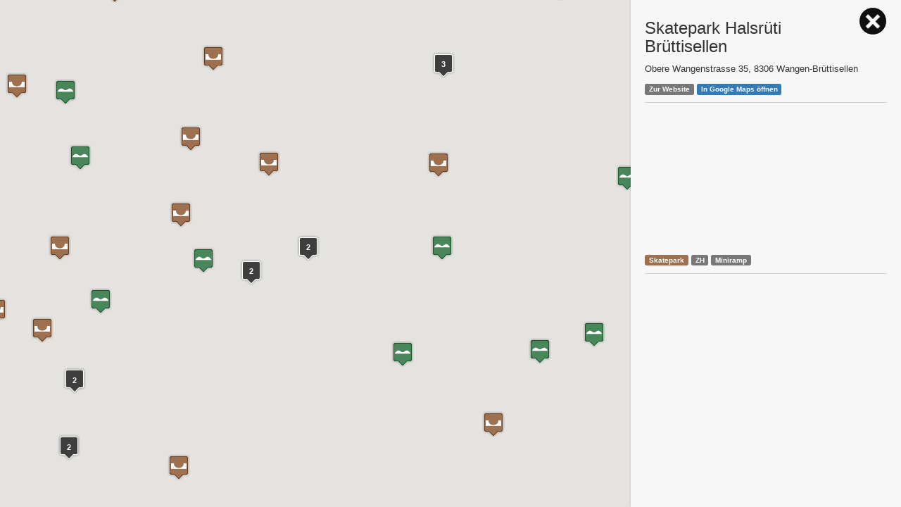

--- FILE ---
content_type: text/html;charset=UTF-8
request_url: https://www.mbrand.info/map/?detail=160
body_size: 54890
content:




<!DOCTYPE html>
<html lang="de">
<head>
    <meta charset="UTF-8">
   	<meta name="viewport" content="width=device-width,initial-scale=1,maximum-scale=1,user-scalable=0">
	
		<title>Skatepark Halsrüti Brüttisellen - Schweizer Skatepark Karte - #ParkView Video</title>
		<meta name="description" content="Skatepark Halsrüti Brüttisellen und weitere Schweizer Parks die ich besucht habe.">
		<meta property="og:image" content="https://img.youtube.com/vi/BfrZ1ZdLvuU/maxresdefault.jpg">
	    <link rel="stylesheet" href="style.min.css?v=231008-6">
	   	<link rel="apple-touch-icon" sizes="180x180" href="https://www.mbrand.info/map/img/favicon-180x180.png">
		<link rel="icon" type="image/png" sizes="32x32" href="https://www.mbrand.info/map/img/favicon-32x32.png">
		<link rel="manifest" href="https://www.mbrand.info/map/site.webmanifest">
	   	<link rel="author" href="https://www.mbrand.info/map/humans.txt">
		<link rel="shortcut icon" href="https://www.mbrand.info/map/img/favicon.ico">
		<meta name="msapplication-TileColor" content="#2d89ef">
		<meta name="msapplication-config" content="https://www.mbrand.info/map/browserconfig.xml">
		<meta name="theme-color" content="#ffffff">
	
	<!--
		Du bisch e Gwundernase ;-)
		Vilicht bruchsch doch mal es neus Hobby ;-)
		Copyright by Martin Bommeli (https://www.youtube.com/MBommeli)
	-->
</head>
<body>
<a href="#" class="btn1" id="mapdetailopenbtn" title="Liste anzeigen"></a><div class="map_wrapper"><div id="map"></div><div class="map_results"><div id="mapdetail"><h1><a href="/map/?detail=160">Skatepark Halsrüti Brüttisellen</a></h1><ul><li>Category: skatepark</li><li>Address: Obere Wangenstrasse 35, 8306 Wangen-Brüttisellen</li><li>Website: <a href="https://www.ojawb.ch/">https://www.ojawb.ch/</a></li><li>Google Maps: <a href="https://goo.gl/maps/QvPzDkkdvfBsSmKG9">47.421692, 8.638971</a></li><li>Tags: ZH, Miniramp</li><li>#ParkView Video: <a href="https://youtu.be/BfrZ1ZdLvuU"><img class="thb" src="https://img.youtube.com/vi/BfrZ1ZdLvuU/mqdefault.jpg" loading="lazy" decoding="async" alt="Skatepark Halsrüti Brüttisellen"></a></li></ul></div><div class="map_listings"><div class="map_listings_headline"><h2>Parks <span class="map_listings_number"></span></h2></div><div class="map_listings_results"><h1>Skatepark Halsrüti Brüttisellen - Schweizer Skatepark Karte - #ParkView Video</h1><h2><a href="/map/?detail=89">Skatepark Schachen Aarau</a></h2><ul><li>Category: skatepark</li><li>Address: Schachenallee 31, 5000 Aarau</li><li>Google Maps: <a href="https://goo.gl/maps/CS5wT5ywBXquqsH57">47.38933, 8.03966</a></li><li>Tags: AG</li><li>#ParkView Video: <a href="https://youtu.be/HMY1cMHx4EU"><img class="thb" src="https://img.youtube.com/vi/HMY1cMHx4EU/mqdefault.jpg" loading="lazy" decoding="async" alt="Skatepark Schachen Aarau"></a></li></ul><h2><a href="/map/?detail=301">Swiss Bike Park Oberried Köniz</a></h2><ul><li>Category: pumptrack</li><li>Address: Oberriedgässli 6, 3145 Niederscherli</li><li>Website: <a href="https://www.swissbikepark.ch">https://www.swissbikepark.ch</a></li><li>Google Maps: <a href="https://goo.gl/maps/xguBQQ1tpKwbU5PCA">46.888684, 7.366576</a></li><li>Tags: BE</li><li>#ParkView Video: <a href="https://youtu.be/uAUdQQaEits"><img class="thb" src="https://img.youtube.com/vi/uAUdQQaEits/mqdefault.jpg" loading="lazy" decoding="async" alt="Swiss Bike Park Oberried Köniz"></a></li></ul><h2><a href="/map/?detail=287">Skatepark Worben</a></h2><ul><li>Category: skatepark</li><li>Address: Jensstrasse 1, 3252 Worben</li><li>Google Maps: <a href="https://goo.gl/maps/fTfvvALQzMWxfhC3A">47.107151213378195, 7.293945886434638</a></li><li>Tags: BE</li><li>#ParkView Video: <a href="https://youtu.be/5Kn_PhHzPkQ"><img class="thb" src="https://img.youtube.com/vi/5Kn_PhHzPkQ/mqdefault.jpg" loading="lazy" decoding="async" alt="Skatepark Worben"></a></li></ul><h2><a href="/map/?detail=297">UCI Pumptrack Aigle</a></h2><ul><li>Category: pumptrack</li><li>Address: Allée Ferdi Kübler 12, 1860 Aigle</li><li>Website: <a href="https://www.cmc-aigle.ch">https://www.cmc-aigle.ch</a></li><li>Google Maps: <a href="https://goo.gl/maps/hWk1ENxRcXUBUeY77">46.317188, 6.933088</a></li><li>Tags: VD</li><li>#ParkView Video: <a href="https://youtu.be/8lBqJ0D1y-w"><img class="thb" src="https://img.youtube.com/vi/8lBqJ0D1y-w/mqdefault.jpg" loading="lazy" decoding="async" alt="UCI Pumptrack Aigle"></a></li></ul><h2><a href="/map/?detail=38">Pumptrack Hasliberg</a></h2><ul><li>Category: pumptrack</li><li>Address: Urseni 3, 6085 Hasliberg Goldern</li><li>Google Maps: <a href="https://goo.gl/maps/3uR58i2XgRHRe5hn9">46.741036, 8.195125</a></li><li>Tags: BE</li><li>#ParkView Video: <a href="https://youtu.be/bEMuRHKmTjU"><img class="thb" src="https://img.youtube.com/vi/bEMuRHKmTjU/mqdefault.jpg" loading="lazy" decoding="async" alt="Pumptrack Hasliberg"></a></li></ul><h2><a href="/map/?detail=295">SkillsArena Thal</a></h2><ul><li>Category: pumptrack</li><li>Address: Bützelstrasse 1, 9422 Staad</li><li>Website: <a href="https://skillsarena-thal.ch">https://skillsarena-thal.ch</a></li><li>Google Maps: <a href="https://goo.gl/maps/eBUoZh6AodmwUCiu8">47.47815883173906, 9.545914272618257</a></li><li>Tags: SG, Miniramp, Spineramp, vertical, velosolutions</li><li>#ParkView Video: <a href="https://youtu.be/b8C6C9bNp7s"><img class="thb" src="https://img.youtube.com/vi/b8C6C9bNp7s/mqdefault.jpg" loading="lazy" decoding="async" alt="SkillsArena Thal"></a></li></ul><h2><a href="/map/?detail=306">Mini Ramp Burgdorf</a></h2><ul><li>Category: skatepark</li><li>Address: Kirchbergstrasse 25, 3400 Burgdorf</li><li>Google Maps: <a href="https://goo.gl/maps/V5H2NaLd6c6gBYa47">47.0613133, 7.6210171</a></li><li>Tags: BE</li><li>#ParkView Video: <a href="https://youtu.be/V5Gl7EuXB6A"><img class="thb" src="https://img.youtube.com/vi/V5Gl7EuXB6A/mqdefault.jpg" loading="lazy" decoding="async" alt="Mini Ramp Burgdorf"></a></li></ul><h2><a href="/map/?detail=28">Pumptrack Engelburg</a></h2><ul><li>Category: pumptrack</li><li>Address: Oberhaldenstrasse, 9032 Engelburg</li><li>Website: <a href="https://www.gaiserwald.ch">https://www.gaiserwald.ch</a></li><li>Google Maps: <a href="https://goo.gl/maps/1Ah9nHLB3BiraRbT6">47.44100443019338, 9.343473540015054</a></li><li>Tags: SG, velosolutions</li><li>#ParkView Video: <a href="https://youtu.be/QhAxrRok5ts"><img class="thb" src="https://img.youtube.com/vi/QhAxrRok5ts/mqdefault.jpg" loading="lazy" decoding="async" alt="Pumptrack Engelburg"></a></li></ul><h2><a href="/map/?detail=243">Skatepark Schüpfen</a></h2><ul><li>Category: skatepark</li><li>Address: Ziegeleistrasse 11, 3054 Schüpfen</li><li>Google Maps: <a href="https://goo.gl/maps/V7qHvaEtRtufkQyCA">47.038712, 7.373193</a></li><li>Tags: BE</li><li>#ParkView Video: <a href="https://youtu.be/E5sZeh_l6Rg"><img class="thb" src="https://img.youtube.com/vi/E5sZeh_l6Rg/mqdefault.jpg" loading="lazy" decoding="async" alt="Skatepark Schüpfen"></a></li></ul><h2><a href="/map/?detail=288">Skatepark Würenlos</a></h2><ul><li>Category: skatepark</li><li>Address: Büntenstrasse 41, 5436 Würenlos</li><li>Google Maps: <a href="https://goo.gl/maps/zb4dQBkRCu463wxt7">47.441950, 8.37247</a></li><li>Tags: AG</li><li>#ParkView Video: <a href="https://youtu.be/Z5AJs8OaH7s"><img class="thb" src="https://img.youtube.com/vi/Z5AJs8OaH7s/mqdefault.jpg" loading="lazy" decoding="async" alt="Skatepark Würenlos"></a></li></ul><h2><a href="/map/?detail=108">Skatepark Bassersdorf</a></h2><ul><li>Category: skatepark</li><li>Address: Acherwisweg, 8303 Bassersdorf</li><li>Google Maps: <a href="https://goo.gl/maps/9VGVW4ok8mCTZHyh9">47.446953, 8.616254</a></li><li>Tags: ZH, Miniramp</li><li>#ParkView Video: <a href="https://youtu.be/JBxDGs-GEwY"><img class="thb" src="https://img.youtube.com/vi/JBxDGs-GEwY/mqdefault.jpg" loading="lazy" decoding="async" alt="Skatepark Bassersdorf"></a></li></ul><h2><a href="/map/?detail=367">Pumptrack Adelboden</a></h2><ul><li>Category: pumptrack</li><li>Address: Dorfstrasse 51B, 3715 Adelboden</li><li>Website: <a href="https://bikeschule-adelboden.ch/standorte/">https://bikeschule-adelboden.ch/standorte/</a></li><li>Google Maps: <a href="https://maps.app.goo.gl/DkdU94edgLPmfunN7">46.4899210, 7.5572525</a></li><li>Tags: BE, velosolutions</li><li>#ParkView Video: <a href="https://youtu.be/tRWDQJmMv9s"><img class="thb" src="https://img.youtube.com/vi/tRWDQJmMv9s/mqdefault.jpg" loading="lazy" decoding="async" alt="Pumptrack Adelboden"></a></li></ul><h2><a href="/map/?detail=59">Pumptrack Oberglatt </a></h2><ul><li>Category: pumptrack</li><li>Address: Allmendstrasse 31, 8154 Oberglatt</li><li>Google Maps: <a href="https://goo.gl/maps/eD3F2RvXoTuhc8pk8">47.4705800, 8.5171608</a></li><li>Tags: ZH, flyingmetal</li><li>#ParkView Video: <a href="https://youtu.be/jYRIPmvzGEM"><img class="thb" src="https://img.youtube.com/vi/jYRIPmvzGEM/mqdefault.jpg" loading="lazy" decoding="async" alt="Pumptrack Oberglatt "></a></li></ul><h2><a href="/map/?detail=349">Skatepark Rorbas</a></h2><ul><li>Category: skatepark</li><li>Address: Schützenhausstrasse 5, 8427 Rorbas</li><li>Website: <a href="https://www.skateparkrorbas.ch">https://www.skateparkrorbas.ch</a></li><li>Google Maps: <a href="https://maps.app.goo.gl/y3mQT83ouSrRWbVy7">47.5360605, 8.5735803</a></li><li>Tags: ZH, vertical</li><li>#ParkView Video: <a href="https://youtu.be/pe6Fp5z0lOg"><img class="thb" src="https://img.youtube.com/vi/pe6Fp5z0lOg/mqdefault.jpg" loading="lazy" decoding="async" alt="Skatepark Rorbas"></a></li></ul><h2><a href="/map/?detail=248">Skatepark Sion</a></h2><ul><li>Category: skatepark</li><li>Address: Rue des Casernes 15, 1950 Sion</li><li>Google Maps: <a href="https://goo.gl/maps/WWKuyG9FvEupHCRA9">46.2284071, 7.3728504</a></li><li>Tags: VS, Miniramp</li><li>#ParkView Video: <a href="https://youtu.be/5XpDVUkgwPc"><img class="thb" src="https://img.youtube.com/vi/5XpDVUkgwPc/mqdefault.jpg" loading="lazy" decoding="async" alt="Skatepark Sion"></a></li></ul><h2><a href="/map/?detail=263">Skatepark Uetikon</a></h2><ul><li>Category: skatepark</li><li>Address: Weissenrainstrasse 9, 8707 Uetikon</li><li>Google Maps: <a href="https://goo.gl/maps/a3V535x7c6ewASWJ8">47.263453, 8.678818</a></li><li>Tags: ZH, Bowl</li><li>#ParkView Video: <a href="https://youtu.be/rwvTK1d4kLI"><img class="thb" src="https://img.youtube.com/vi/rwvTK1d4kLI/mqdefault.jpg" loading="lazy" decoding="async" alt="Skatepark Uetikon"></a></li></ul><h2><a href="/map/?detail=317">Skatepark Selder</a></h2><ul><li>Category: skatepark</li><li>Address: 6473 Silenen</li><li>Website: <a href="https://www.freestyle-uri.ch">https://www.freestyle-uri.ch</a></li><li>Google Maps: <a href="https://maps.app.goo.gl/X14zpxQJvPLwdtq97">46.7935457, 8.6671574</a></li><li>Tags: UR, Parallel Universe</li><li>#ParkView Video: <a href="https://youtu.be/lgv0tXnKk-o"><img class="thb" src="https://img.youtube.com/vi/lgv0tXnKk-o/mqdefault.jpg" loading="lazy" decoding="async" alt="Skatepark Selder"></a></li></ul><h2><a href="/map/?detail=337">Pumptrack Heitenried</a></h2><ul><li>Category: pumptrack</li><li>Address: Sportplatz Sangera, 1714 Heitenried</li><li>Website: <a href="https://www.heitenried.ch/pumptrack">https://www.heitenried.ch/pumptrack</a></li><li>Google Maps: <a href="https://maps.app.goo.gl/1QUdsFLHXkeVkM7X6">46.82907120614514, 7.307283774985799</a></li><li>Tags: FR, velosolutions</li><li>#ParkView Video: <a href="https://youtu.be/KaHF-ftm0eo"><img class="thb" src="https://img.youtube.com/vi/KaHF-ftm0eo/mqdefault.jpg" loading="lazy" decoding="async" alt="Pumptrack Heitenried"></a></li></ul><h2><a href="/map/?detail=52">Pumptrack Mendrisio</a></h2><ul><li>Category: pumptrack</li><li>Address: Via Agostino Maspoli 79, 6850 Mendrisio</li><li>Website: <a href="https://www.ticino.ch/de/commons/details/Pumptrack-Mendrisio/115988.html">https://www.ticino.ch/de/commons/details/Pumptrack-Mendrisio/115988.html</a></li><li>Google Maps: <a href="https://goo.gl/maps/t5M1SLsLoSxvaik37">45.863401, 8.979157</a></li><li>Tags: TI</li><li>#ParkView Video: <a href="https://youtu.be/FctCc70RfWk"><img class="thb" src="https://img.youtube.com/vi/FctCc70RfWk/mqdefault.jpg" loading="lazy" decoding="async" alt="Pumptrack Mendrisio"></a></li></ul><h2><a href="/map/?detail=181">Skatepark Kemmatten</a></h2><ul><li>Category: skatepark</li><li>Address: Huobstrasse 30, 6333 Hünenberg</li><li>Google Maps: <a href="https://goo.gl/maps/rqjXsnYxFH82">47.176481, 8.446869</a></li><li>Tags: ZG</li><li>#ParkView Video: <a href="https://youtu.be/PwVLM_FnuLI"><img class="thb" src="https://img.youtube.com/vi/PwVLM_FnuLI/mqdefault.jpg" loading="lazy" decoding="async" alt="Skatepark Kemmatten"></a></li></ul><h2><a href="/map/?detail=72">Pumptrack Thun</a></h2><ul><li>Category: pumptrack</li><li>Address: Langestrasse 14, 3603 Thun</li><li>Google Maps: <a href="https://goo.gl/maps/rRmT6ParguJH42RcA">46.767546, 7.601085</a></li><li>Tags: BE</li><li>#ParkView Video: <a href="https://youtu.be/duI3qPjoOiA"><img class="thb" src="https://img.youtube.com/vi/duI3qPjoOiA/mqdefault.jpg" loading="lazy" decoding="async" alt="Pumptrack Thun"></a></li></ul><h2><a href="/map/?detail=217">Skatepark N4 Schaffhausen</a></h2><ul><li>Category: skatepark</li><li>Address: Mühlenstrasse 70, 8200 Schaffhausen</li><li>Google Maps: <a href="https://goo.gl/maps/WSgw5g6fhFSai67ZA">47.692748, 8.625869</a></li><li>Tags: SH, Minirmap</li><li>#ParkView Video: <a href="https://youtu.be/pTlh4-FiRlA"><img class="thb" src="https://img.youtube.com/vi/pTlh4-FiRlA/mqdefault.jpg" loading="lazy" decoding="async" alt="Skatepark N4 Schaffhausen"></a></li></ul><h2><a href="/map/?detail=261">Skatepark The Beast Zürich</a></h2><ul><li>Category: skatepark</li><li>Address: Sportweg 25, 8005 Zürich</li><li>Google Maps: <a href="https://goo.gl/maps/QXAZi5bJipTaE82GA">47.392070, 8.505717</a></li><li>Tags: ZH, Bowl</li><li>#ParkView Video: <a href="https://youtu.be/hJvaTClLOKw"><img class="thb" src="https://img.youtube.com/vi/hJvaTClLOKw/mqdefault.jpg" loading="lazy" decoding="async" alt="Skatepark The Beast Zürich"></a></li></ul><h2><a href="/map/?detail=19">Pumptrack Buschweilerhof Basel</a></h2><ul><li>Category: pumptrack</li><li>Address: Nidwaldnerstrasse 48, 4055 Basel</li><li>Google Maps: <a href="https://goo.gl/maps/GooLCzYLBQn1aV5HA">47.558827374058, 7.563470495184055</a></li><li>Tags: BS, velosolutions</li><li>#ParkView Video: <a href="https://youtu.be/XANEI2uzJws"><img class="thb" src="https://img.youtube.com/vi/XANEI2uzJws/mqdefault.jpg" loading="lazy" decoding="async" alt="Pumptrack Buschweilerhof Basel"></a></li></ul><h2><a href="/map/?detail=215">Skatepark & Pumptrack Muri</a></h2><ul><li>Category: pumptrack</li><li>Address: Talstrasse 5, 5630 Muri</li><li>Website: <a href="https://www.muska.ch">https://www.muska.ch</a></li><li>Google Maps: <a href="https://goo.gl/maps/VpKAafcKyULsFryu8">47.282409, 8.343193</a></li><li>Tags: AG</li><li>#ParkView Video: <a href="https://youtu.be/sVF0XvKeTQs"><img class="thb" src="https://img.youtube.com/vi/sVF0XvKeTQs/mqdefault.jpg" loading="lazy" decoding="async" alt="Skatepark & Pumptrack Muri"></a></li></ul><h2><a href="/map/?detail=137">Skatepark Delémont</a></h2><ul><li>Category: skatepark</li><li>Address: Rue de la Jeunesse 10, 2800 Delémont</li><li>Google Maps: <a href="https://goo.gl/maps/vFKSHeS8keRfKhXa6">47.360236, 7.344165</a></li><li>Tags: JU, Miniramp, Halfpipe, vertical</li><li>#ParkView Video: <a href="https://youtu.be/xhqbCBzQt1o"><img class="thb" src="https://img.youtube.com/vi/xhqbCBzQt1o/mqdefault.jpg" loading="lazy" decoding="async" alt="Skatepark Delémont"></a></li></ul><h2><a href="/map/?detail=111">Skatepark Bellinzona</a></h2><ul><li>Category: skatepark</li><li>Address: Viale Giuseppe Motta 1, 6500 Bellinzona</li><li>Google Maps: <a href="https://goo.gl/maps/6bZS41mYifABn4oB6">46.197736, 9.024924</a></li><li>Tags: TI, vertical</li><li>#ParkView Video: <a href="https://youtu.be/7UzlxWtKEuw"><img class="thb" src="https://img.youtube.com/vi/7UzlxWtKEuw/mqdefault.jpg" loading="lazy" decoding="async" alt="Skatepark Bellinzona"></a></li></ul><h2><a href="/map/?detail=331">Pumptrack Savognin</a></h2><ul><li>Category: pumptrack</li><li>Address: Veia Barnagn 11, 7460 Surses</li><li>Google Maps: <a href="https://maps.app.goo.gl/rvGsqeM1SkpurcnA9">46.60087478335448, 9.590278615132915</a></li><li>Tags: GR, velosolutions</li><li>#ParkView Video: <a href="https://youtu.be/r4DNp7JZw1M"><img class="thb" src="https://img.youtube.com/vi/r4DNp7JZw1M/mqdefault.jpg" loading="lazy" decoding="async" alt="Pumptrack Savognin"></a></li></ul><h2><a href="/map/?detail=318">Skatepark de Lutry</a></h2><ul><li>Category: skatepark</li><li>Address: Route du Grand-Pont 10, 1095 Lutry</li><li>Google Maps: <a href="https://maps.app.goo.gl/yAhqyqPvgGbuzph57">46.502771067099346, 6.6813145000331735</a></li><li>Tags: VD</li><li>#ParkView Video: <a href="https://youtu.be/c8TJKw2XtOY"><img class="thb" src="https://img.youtube.com/vi/c8TJKw2XtOY/mqdefault.jpg" loading="lazy" decoding="async" alt="Skatepark de Lutry"></a></li></ul><h2><a href="/map/?detail=299">Wheel Park Sarnen</a></h2><ul><li>Category: pumptrack</li><li>Address: Kägiswilerstrasse 21, 6060 Sarnen</li><li>Website: <a href="https://www.wheelpark.ch">https://www.wheelpark.ch</a></li><li>Google Maps: <a href="https://goo.gl/maps/GNG851F268ZmtgyA6">46.90361296216422, 8.25433902421946</a></li><li>Tags: OW, Bigair, vertical</li><li>#ParkView Video: <a href="https://youtu.be/I30ODDG258M"><img class="thb" src="https://img.youtube.com/vi/I30ODDG258M/mqdefault.jpg" loading="lazy" decoding="async" alt="Wheel Park Sarnen"></a></li></ul><h2><a href="/map/?detail=170">Skatepark & Pumptrack Hombrechtikon</a></h2><ul><li>Category: skatepark</li><li>Address: Uerikerstrasse 10, 8634 Hombrechtikon</li><li>Website: <a href="https://pumptrack-hombrechtikon.ch">https://pumptrack-hombrechtikon.ch</a></li><li>Google Maps: <a href="https://goo.gl/maps/i542rEJ16de5Vtv47">47.248738, 8.767695</a></li><li>Tags: ZH, Miniramp</li><li>#ParkView Video: <a href="https://youtu.be/rb_titcXRYw"><img class="thb" src="https://img.youtube.com/vi/rb_titcXRYw/mqdefault.jpg" loading="lazy" decoding="async" alt="Skatepark & Pumptrack Hombrechtikon"></a></li></ul><h2><a href="/map/?detail=119">Skatepark Bonstetten</a></h2><ul><li>Category: skatepark</li><li>Address: Schachenstrasse 81, 8906 Bonstetten</li><li>Google Maps: <a href="https://goo.gl/maps/aGLwCioawL52VLWM7">47.320619, 8.470349</a></li><li>Tags: ZH, Miniramp, Spine</li><li>#ParkView Video: <a href="https://youtu.be/McRQTFYzDRs"><img class="thb" src="https://img.youtube.com/vi/McRQTFYzDRs/mqdefault.jpg" loading="lazy" decoding="async" alt="Skatepark Bonstetten"></a></li></ul><h2><a href="/map/?detail=34">Pumptrack Frutigen</a></h2><ul><li>Category: pumptrack</li><li>Address: Sportweg 1, 3714 Frutigen</li><li>Google Maps: <a href="https://goo.gl/maps/sHDKM1QZnBoDdM7CA">46.592571, 7.653721</a></li><li>Tags: BE, velosolutions</li><li>#ParkView Video: <a href="https://youtu.be/rR4m8wye4MM"><img class="thb" src="https://img.youtube.com/vi/rR4m8wye4MM/mqdefault.jpg" loading="lazy" decoding="async" alt="Pumptrack Frutigen"></a></li></ul><h2><a href="/map/?detail=80">Pumptrack Würenlingen</a></h2><ul><li>Category: pumptrack</li><li>Address: Weissensteinweg 6, 5303 Würenlingen</li><li>Website: <a href="https://www.xn--pumptrackwrenlingen-fbc.ch/">https://www.xn--pumptrackwrenlingen-fbc.ch/</a></li><li>Google Maps: <a href="https://goo.gl/maps/WuS78dMZeEyyD6XbA">47.5255548, 8.2503838</a></li><li>Tags: AG, flyingmetal</li><li>#ParkView Video: <a href="https://youtu.be/J0raiYiVRKc"><img class="thb" src="https://img.youtube.com/vi/J0raiYiVRKc/mqdefault.jpg" loading="lazy" decoding="async" alt="Pumptrack Würenlingen"></a></li></ul><h2><a href="/map/?detail=130">Skatepark Colombier</a></h2><ul><li>Category: skatepark</li><li>Address: Allee des Marroniers, 2013 Milvignes</li><li>Google Maps: <a href="https://goo.gl/maps/bEEajTL3ggyMJp7z6">46.961030, 6.869556</a></li><li>Tags: NE, Bowl</li><li>#ParkView Video: <a href="https://youtu.be/wXe0AwkmSNo"><img class="thb" src="https://img.youtube.com/vi/wXe0AwkmSNo/mqdefault.jpg" loading="lazy" decoding="async" alt="Skatepark Colombier"></a></li></ul><h2><a href="/map/?detail=110">Skatepark Beinwil am See</a></h2><ul><li>Category: skatepark</li><li>Address: Kirchstrasse 10, 5712 Beinwil</li><li>Google Maps: <a href="https://goo.gl/maps/tsTbhgweZKHtnSHh9">47.266959, 8.200262</a></li><li>Tags: AG</li><li>#ParkView Video: <a href="https://youtu.be/f97fxB6fjtg"><img class="thb" src="https://img.youtube.com/vi/f97fxB6fjtg/mqdefault.jpg" loading="lazy" decoding="async" alt="Skatepark Beinwil am See"></a></li></ul><h2><a href="/map/?detail=25">Pumptrack Eich</a></h2><ul><li>Category: pumptrack</li><li>Address: Brand 12, 6205 Eich</li><li>Google Maps: <a href="https://goo.gl/maps/kuVqdQeKPSPoGmS26">47.1657025043663, 8.170135610978617</a></li><li>Tags: LU, velosolutions</li><li>#ParkView Video: <a href="https://youtu.be/GudHoqt1H4s"><img class="thb" src="https://img.youtube.com/vi/GudHoqt1H4s/mqdefault.jpg" loading="lazy" decoding="async" alt="Pumptrack Eich"></a></li></ul><h2><a href="/map/?detail=254">Skatepark St. Peterzell</a></h2><ul><li>Category: skatepark</li><li>Address: Baumgarten 647, 9127 St. Peterzell</li><li>Latitude/Longitude: 47.319170, 9.175710</li><li>Tags: SG, miniramp</li><li>#ParkView Video: <a href="https://youtu.be/-TC81dc7HmE"><img class="thb" src="https://img.youtube.com/vi/-TC81dc7HmE/mqdefault.jpg" loading="lazy" decoding="async" alt="Skatepark St. Peterzell"></a></li></ul><h2><a href="/map/?detail=103">Skatepark Bäckeranlage Zürich</a></h2><ul><li>Category: skatepark</li><li>Address: Hohlstrasse 59, 8004 Zürich</li><li>Google Maps: <a href="https://goo.gl/maps/HDfxQRF9cZEKj5p77">47.377882, 8.525049</a></li><li>Tags: ZH</li><li>#ParkView Video: <a href="https://youtu.be/XimfTkDrHXk"><img class="thb" src="https://img.youtube.com/vi/XimfTkDrHXk/mqdefault.jpg" loading="lazy" decoding="async" alt="Skatepark Bäckeranlage Zürich"></a></li></ul><h2><a href="/map/?detail=380">Skatepark Schellenberg</a></h2><ul><li>Category: skatepark</li><li>Address: Rietlestrasse 4, 9488 Schellenberg, Liechtenstein</li><li>Google Maps: <a href="https://maps.app.goo.gl/buWRznsZNARir7as8">47.2336646, 9.5502627</a></li><li>Tags: FL</li><li>#ParkView Video: <a href="https://youtu.be/i6HkdnnU7J0"><img class="thb" src="https://img.youtube.com/vi/i6HkdnnU7J0/mqdefault.jpg" loading="lazy" decoding="async" alt="Skatepark Schellenberg"></a></li></ul><h2><a href="/map/?detail=112">Skatepark Beringen</a></h2><ul><li>Category: skatepark</li><li>Address: Oberdorf 76, 8222 Beringen</li><li>Google Maps: <a href="https://goo.gl/maps/Zs9Kfu5kzyYWQkKp7">47.703184, 8.572883</a></li><li>Tags: SH, Miniramp</li><li>#ParkView Video: <a href="https://youtu.be/kxj_9dAJWjo"><img class="thb" src="https://img.youtube.com/vi/kxj_9dAJWjo/mqdefault.jpg" loading="lazy" decoding="async" alt="Skatepark Beringen"></a></li></ul><h2><a href="/map/?detail=188">Skatepark La Chaux-de-Fonds</a></h2><ul><li>Category: skatepark</li><li>Address: Rue du Commerce 120b, 2300 La Chaux-de-Fonds</li><li>Website: <a href="http://www.park-n-sun.ch">http://www.park-n-sun.ch</a></li><li>Google Maps: <a href="https://goo.gl/maps/fENWiBv1672HnCBX8">47.091346, 6.814422</a></li><li>Tags: NE, Indoor, Bowl</li><li>#ParkView Video: <a href="https://youtu.be/miEhVa-mW20"><img class="thb" src="https://img.youtube.com/vi/miEhVa-mW20/mqdefault.jpg" loading="lazy" decoding="async" alt="Skatepark La Chaux-de-Fonds"></a></li></ul><h2><a href="/map/?detail=289">Skatepark Yverdon</a></h2><ul><li>Category: skatepark</li><li>Address: Avenue de l'Hippodrome 1,1400 Yverdon-les-Bains</li><li>Google Maps: <a href="https://goo.gl/maps/EcdbsG2vNaBpwDUR7">46.784450, 6.644094</a></li><li>Tags: VD, Bowl, vertical</li><li>#ParkView Video: <a href="https://youtu.be/0I17qPzxz70"><img class="thb" src="https://img.youtube.com/vi/0I17qPzxz70/mqdefault.jpg" loading="lazy" decoding="async" alt="Skatepark Yverdon"></a></li></ul><h2><a href="/map/?detail=278">Skatepark Weiherwiese</a></h2><ul><li>Category: skatepark</li><li>Address: Krebsbachweg 1, 9500 Wil</li><li>Google Maps: <a href="https://maps.app.goo.gl/xWee4wMkENNBJTjv6">47.46842, 9.04805</a></li><li>Tags: SG, Miniramp</li><li>#ParkView Video: <a href="https://youtu.be/oBcojXv8-H4"><img class="thb" src="https://img.youtube.com/vi/oBcojXv8-H4/mqdefault.jpg" loading="lazy" decoding="async" alt="Skatepark Weiherwiese"></a></li></ul><h2><a href="/map/?detail=381">Skatepark & Pumptrack Triesen</a></h2><ul><li>Category: pumptrack</li><li>Address: Blumenau 5, 9495 Triesen, Liechtenstein</li><li>Website: <a href="https://www.triesen.li/sport-und-freizeitpark-blumenau">https://www.triesen.li/sport-und-freizeitpark-blumenau</a></li><li>Google Maps: <a href="https://maps.app.goo.gl/kWiXyrmV1HtS6SxJA">47.1117269, 9.5208971</a></li><li>Tags: FL, velosoluctions, vertical</li><li>#ParkView Video: <a href="https://youtu.be/KjeKogiP_es"><img class="thb" src="https://img.youtube.com/vi/KjeKogiP_es/mqdefault.jpg" loading="lazy" decoding="async" alt="Skatepark & Pumptrack Triesen"></a></li></ul><h2><a href="/map/?detail=40">Pumptrack Hinwil</a></h2><ul><li>Category: pumptrack</li><li>Address: Walderstrasse 62, 8340 Hinwil</li><li>Website: <a href="https://www.facebook.com/pumptrackhinwil/">https://www.facebook.com/pumptrackhinwil/</a></li><li>Google Maps: <a href="https://goo.gl/maps/U3ip22MyRwPdj8Hy8">47.295462233851836, 8.850508198348534</a></li><li>Tags: ZH, velosolutions</li><li>#ParkView Video: <a href="https://youtu.be/78AVGqZqjfA"><img class="thb" src="https://img.youtube.com/vi/78AVGqZqjfA/mqdefault.jpg" loading="lazy" decoding="async" alt="Pumptrack Hinwil"></a></li></ul><h2><a href="/map/?detail=174">Skatepark Hünibach</a></h2><ul><li>Category: skatepark</li><li>Address: Elisabeth-Müllerweg 10, 3626 Hünibach</li><li>Google Maps: <a href="https://goo.gl/maps/fjB8PkFtcmw1m3aW9">46.744733, 7.650183</a></li><li>Tags: BE</li><li>#ParkView Video: <a href="https://youtu.be/8zBF6D-fMWU"><img class="thb" src="https://img.youtube.com/vi/8zBF6D-fMWU/mqdefault.jpg" loading="lazy" decoding="async" alt="Skatepark Hünibach"></a></li></ul><h2><a href="/map/?detail=259">Skatepark Teufen</a></h2><ul><li>Category: skatepark</li><li>Address: Landhausstrasse 2345, 9053 Teufen</li><li>Google Maps: <a href="https://goo.gl/maps/UDDbKM2d8tg9qhgV8">47.390370, 9.393810</a></li><li>Tags: AR</li><li>#ParkView Video: <a href="https://youtu.be/SOLkod2g_8w"><img class="thb" src="https://img.youtube.com/vi/SOLkod2g_8w/mqdefault.jpg" loading="lazy" decoding="async" alt="Skatepark Teufen"></a></li></ul><h2><a href="/map/?detail=302">Skatepark Ebikon</a></h2><ul><li>Category: skatepark</li><li>Address: Schulhausstrasse 13, 6030 Ebikon</li><li>Google Maps: <a href="https://goo.gl/maps/ksPMvhLCJL7QRhrV9">47.0806861, 8.3412495</a></li><li>Tags: LU</li><li>#ParkView Video: <a href="https://youtu.be/lu-_TgbDlbY"><img class="thb" src="https://img.youtube.com/vi/lu-_TgbDlbY/mqdefault.jpg" loading="lazy" decoding="async" alt="Skatepark Ebikon"></a></li></ul><h2><a href="/map/?detail=364">Pumptrack Stein am Rhein</a></h2><ul><li>Category: pumptrack</li><li>Address: Wisegässli 1, 8260 Stein am Rhein</li><li>Google Maps: <a href="https://maps.app.goo.gl/h7UhaveEYa8SMibF7">47.6619858, 8.8568885</a></li><li>Tags: SH, velosolutions</li><li>#ParkView Video: <a href="https://youtu.be/J0OvbiSXaCg"><img class="thb" src="https://img.youtube.com/vi/J0OvbiSXaCg/mqdefault.jpg" loading="lazy" decoding="async" alt="Pumptrack Stein am Rhein"></a></li></ul><h2><a href="/map/?detail=279">Skatepark Weinfelden</a></h2><ul><li>Category: skatepark</li><li>Address: Lauligstrasse 3, 8570 Weinfelden</li><li>Google Maps: <a href="https://goo.gl/maps/wEJy19ezQi2Vd4G76">47.561054, 9.128122</a></li><li>Tags: TG, Bowl</li><li>#ParkView Video: <a href="https://youtu.be/DTLMIUNu_WA"><img class="thb" src="https://img.youtube.com/vi/DTLMIUNu_WA/mqdefault.jpg" loading="lazy" decoding="async" alt="Skatepark Weinfelden"></a></li></ul><h2><a href="/map/?detail=274">Skatepark Wädenswil</a></h2><ul><li>Category: skatepark</li><li>Address: Seestrasse 90, 8820 Wädenswil</li><li>Website: <a href="http://www.gueterschuppe-waedi.ch">http://www.gueterschuppe-waedi.ch</a></li><li>Google Maps: <a href="https://goo.gl/maps/xvZSydTJkn6xG5Bi9">47.227925, 8.675964</a></li><li>Tags: ZH, Indoor</li><li>#ParkView Video: <a href="https://youtu.be/2oVgVGVucvY"><img class="thb" src="https://img.youtube.com/vi/2oVgVGVucvY/mqdefault.jpg" loading="lazy" decoding="async" alt="Skatepark Wädenswil"></a></li></ul><h2><a href="/map/?detail=365">Pumptrack Güttingen</a></h2><ul><li>Category: pumptrack</li><li>Address: Rotewisstrasse 1, 8594 Güttingen</li><li>Website: <a href="https://thurgau-bodensee.ch/de/maps/pumptrack-guettingen-a529a08d-9e04-4674-a523-3c1c08a9915c.html">https://thurgau-bodensee.ch/de/maps/pumptrack-guettingen-a529a08d-9e04-4674-a523-3c1c08a9915c.html</a></li><li>Google Maps: <a href="https://maps.app.goo.gl/EcDGkxJh7ob7icCb6">47.6028352, 9.2804796</a></li><li>Tags: TG, velosolutions</li><li>#ParkView Video: <a href="https://youtu.be/59NHZR69Pec"><img class="thb" src="https://img.youtube.com/vi/59NHZR69Pec/mqdefault.jpg" loading="lazy" decoding="async" alt="Pumptrack Güttingen"></a></li></ul><h2><a href="/map/?detail=143">Skatepark Eschenbach</a></h2><ul><li>Category: skatepark</li><li>Address: Feldstrasse 1, 8733 Eschenbach</li><li>Website: <a href="https://www.eschenbach.ch">https://www.eschenbach.ch</a></li><li>Google Maps: <a href="https://goo.gl/maps/nGPueWFcgAFuix4d9">47.236267, 8.917387</a></li><li>Tags: SG</li><li>#ParkView Video: <a href="https://youtu.be/A_cXlQ_02UA"><img class="thb" src="https://img.youtube.com/vi/A_cXlQ_02UA/mqdefault.jpg" loading="lazy" decoding="async" alt="Skatepark Eschenbach"></a></li></ul><h2><a href="/map/?detail=87">Skatepark + Pumptrack Martigny</a></h2><ul><li>Category: skatepark</li><li>Address: Rue des Vorziers 2, 1920 Martigny</li><li>Google Maps: <a href="https://goo.gl/maps/s5a1knftU9wxnv8F9">46.107425, 7.084939</a></li><li>Tags: VS, vertical</li><li>#ParkView Video: <a href="https://youtu.be/9xl0JVZFajU"><img class="thb" src="https://img.youtube.com/vi/9xl0JVZFajU/mqdefault.jpg" loading="lazy" decoding="async" alt="Skatepark + Pumptrack Martigny"></a></li></ul><h2><a href="/map/?detail=69">Pumptrack Sumiswald</a></h2><ul><li>Category: pumptrack</li><li>Address: Burghof 104, 3454 Sumiswald</li><li>Website: <a href="https://www.pumptrack-sumiswald.ch">https://www.pumptrack-sumiswald.ch</a></li><li>Google Maps: <a href="https://goo.gl/maps/YueoXWP5wRkuUnkk9">47.03006562823253, 7.760657264417813</a></li><li>Tags: BE, velosolutions</li><li>#ParkView Video: <a href="https://youtu.be/0FzNFqYEEh8"><img class="thb" src="https://img.youtube.com/vi/0FzNFqYEEh8/mqdefault.jpg" loading="lazy" decoding="async" alt="Pumptrack Sumiswald"></a></li></ul><h2><a href="/map/?detail=332">Skatepark & Pumptrack Widen</a></h2><ul><li>Category: pumptrack</li><li>Address: Burkertsmatt 11, 8967 Widen</li><li>Google Maps: <a href="https://maps.app.goo.gl/k5EggUKynbdHtdsu5">47.36886243243892, 8.368102633200628</a></li><li>Tags: AG, velosolutions</li><li>#ParkView Video: <a href="https://youtu.be/OH2RA-YdHgU"><img class="thb" src="https://img.youtube.com/vi/OH2RA-YdHgU/mqdefault.jpg" loading="lazy" decoding="async" alt="Skatepark & Pumptrack Widen"></a></li></ul><h2><a href="/map/?detail=24">Pumptrack Effretikon</a></h2><ul><li>Category: pumptrack</li><li>Address: Sportplatzstrasse 4, 8307 Illnau-Effretikon</li><li>Google Maps: <a href="https://goo.gl/maps/U2fzzNGCgXH5UmCeA">47.41937063, 8.7008299</a></li><li>Tags: ZH, flyingmetal</li><li>#ParkView Video: <a href="https://youtu.be/Az9W6L8HtwA"><img class="thb" src="https://img.youtube.com/vi/Az9W6L8HtwA/mqdefault.jpg" loading="lazy" decoding="async" alt="Pumptrack Effretikon"></a></li></ul><h2><a href="/map/?detail=58">Pumptrack Niederrohrdorf</a></h2><ul><li>Category: pumptrack</li><li>Address: Holzrütistrasse 1, 5443 Niederrohrdorf</li><li>Google Maps: <a href="https://goo.gl/maps/g4ss84oFmobpCgfp6">47.422556720051816, 8.30426408682823</a></li><li>Tags: AG, velosolutions</li><li>#ParkView Video: <a href="https://youtu.be/-P1BMlNSH1U"><img class="thb" src="https://img.youtube.com/vi/-P1BMlNSH1U/mqdefault.jpg" loading="lazy" decoding="async" alt="Pumptrack Niederrohrdorf"></a></li></ul><h2><a href="/map/?detail=372">Pumptrack Otelfingen</a></h2><ul><li>Category: pumptrack</li><li>Address: Im Gatter 3, 8112 Otelfingen</li><li>Website: <a href="https://www.pumptrackotelfingen.ch">https://www.pumptrackotelfingen.ch</a></li><li>Google Maps: <a href="https://maps.app.goo.gl/MuBAfocYJ1MvuDpM6">47.4596176, 8.3907516</a></li><li>Tags: ZH, flyingmetal</li><li>#ParkView Video: <a href="https://youtu.be/O7_z2zvCg2k"><img class="thb" src="https://img.youtube.com/vi/O7_z2zvCg2k/mqdefault.jpg" loading="lazy" decoding="async" alt="Pumptrack Otelfingen"></a></li></ul><h2><a href="/map/?detail=95">Skatepark Arbon</a></h2><ul><li>Category: skatepark</li><li>Address: Wassergasse 14, 9320 Arbon</li><li>Google Maps: <a href="https://goo.gl/maps/cNhLb6KJ988cns3G7">47.519845, 9.431247</a></li><li>Tags: TG</li><li>#ParkView Video: <a href="https://youtu.be/UC7T-IyCnvI"><img class="thb" src="https://img.youtube.com/vi/UC7T-IyCnvI/mqdefault.jpg" loading="lazy" decoding="async" alt="Skatepark Arbon"></a></li></ul><h2><a href="/map/?detail=234">Skatepark Rothenburg</a></h2><ul><li>Category: skatepark</li><li>Address: Erwin-Troxler-Allee, 6023 Rothenburg</li><li>Google Maps: <a href="https://goo.gl/maps/DLBk6bxcDsfvv2XX9">47.100791, 8.272806</a></li><li>Tags: LU</li><li>#ParkView Video: <a href="https://youtu.be/Asybr7bgakQ"><img class="thb" src="https://img.youtube.com/vi/Asybr7bgakQ/mqdefault.jpg" loading="lazy" decoding="async" alt="Skatepark Rothenburg"></a></li></ul><h2><a href="/map/?detail=2">Pumptrack Olten</a></h2><ul><li>Category: pumptrack</li><li>Address: Bornfeldstrasse 3, 4600 Olten</li><li>Website: <a href="https://www.pumptrackolten.ch">https://www.pumptrackolten.ch</a></li><li>Google Maps: <a href="https://goo.gl/maps/m6F25WK8gWnkVUv79">47.342733215988034, 7.895103953220406</a></li><li>Tags: SO, vast</li><li>#ParkView Video: <a href="https://youtu.be/y5ElaCkdnbc"><img class="thb" src="https://img.youtube.com/vi/y5ElaCkdnbc/mqdefault.jpg" loading="lazy" decoding="async" alt="Pumptrack Olten"></a></li></ul><h2><a href="/map/?detail=158">Skatepark & Pumptrack Grenchen</a></h2><ul><li>Category: skatepark</li><li>Address: Flughafenstrasse 30, 2540 Grenchen</li><li>Google Maps: <a href="https://goo.gl/maps/QkZ5dzVTHM18v5FY6">47.183628, 7.408283</a></li><li>Tags: SO</li><li>#ParkView Video: <a href="https://youtu.be/Tz0rYASqwvM"><img class="thb" src="https://img.youtube.com/vi/Tz0rYASqwvM/mqdefault.jpg" loading="lazy" decoding="async" alt="Skatepark & Pumptrack Grenchen"></a></li></ul><h2><a href="/map/?detail=1">Skatepark Wetzikon</a></h2><ul><li>Category: skatepark</li><li>Address: Hofstrasse 99, 8620 Wetzikon</li><li>Website: <a href="https://gkb-skatepark.ch">https://gkb-skatepark.ch</a></li><li>Google Maps: <a href="https://goo.gl/maps/QpgPKNzzKpeqaFDS8">47.309681, 8.795159</a></li><li>Tags: ZH, indoor, miniramp</li><li>#ParkView Video: <a href="https://youtu.be/j3ZJgVSlvjw"><img class="thb" src="https://img.youtube.com/vi/j3ZJgVSlvjw/mqdefault.jpg" loading="lazy" decoding="async" alt="Skatepark Wetzikon"></a></li></ul><h2><a href="/map/?detail=311">Pumptrack Sins</a></h2><ul><li>Category: pumptrack</li><li>Address: Schulhaus Letten, 5643 Sins</li><li>Website: <a href="https://www.pumppark-sins.ch">https://www.pumppark-sins.ch</a></li><li>Google Maps: <a href="https://maps.app.goo.gl/HrvMTm6CKbmuk3py6">47.190857554565, 8.38881929754936</a></li><li>Tags: AG, Steilwandkurve, Miniramp, Vulkan</li><li>#ParkView Video: <a href="https://youtu.be/Y9ALdjenmuk"><img class="thb" src="https://img.youtube.com/vi/Y9ALdjenmuk/mqdefault.jpg" loading="lazy" decoding="async" alt="Pumptrack Sins"></a></li></ul><h2><a href="/map/?detail=377">Skatepark Schaan</a></h2><ul><li>Category: skatepark</li><li>Address: 9494 Schaan, Liechtenstein</li><li>Google Maps: <a href="https://maps.app.goo.gl/jSSNrzkcmeWM79SK8">47.1662616, 9.4966104</a></li><li>Tags: FL</li><li>#ParkView Video: <a href="https://youtu.be/oQ2aXHgRU6s"><img class="thb" src="https://img.youtube.com/vi/oQ2aXHgRU6s/mqdefault.jpg" loading="lazy" decoding="async" alt="Skatepark Schaan"></a></li></ul><h2><a href="/map/?detail=242">Skatepark & Pumptrack Schönenbuch</a></h2><ul><li>Category: pumptrack</li><li>Address: Hagenthalerstrasse 149, 4124 Schönenbuch</li><li>Website: <a href="https://www.instagram.com/schoenenbuch_bewegungspark/">https://www.instagram.com/schoenenbuch_bewegungspark/</a></li><li>Google Maps: <a href="https://maps.app.goo.gl/Xfb3ZGH6n6DbFsrH7">47.5425894, 7.5066461</a></li><li>Tags: BL, velosolutions, vertical</li><li>#ParkView Video: <a href="https://youtu.be/-pVW4jp_TuQ"><img class="thb" src="https://img.youtube.com/vi/-pVW4jp_TuQ/mqdefault.jpg" loading="lazy" decoding="async" alt="Skatepark & Pumptrack Schönenbuch"></a></li></ul><h2><a href="/map/?detail=146">Skatepark Frauenfeld</a></h2><ul><li>Category: skatepark</li><li>Address: Auenstrasse, 8500 Frauenfeld</li><li>Google Maps: <a href="https://goo.gl/maps/795jJqkXY2EFhbRa8">47.563452, 8.888829</a></li><li>Tags: TG, Bowl</li><li>#ParkView Video: <a href="https://youtu.be/aTvFI96RQe8"><img class="thb" src="https://img.youtube.com/vi/aTvFI96RQe8/mqdefault.jpg" loading="lazy" decoding="async" alt="Skatepark Frauenfeld"></a></li></ul><h2><a href="/map/?detail=102">Skatepark Bachenbülach</a></h2><ul><li>Category: skatepark</li><li>Address: Bramenstrasse 1, 8184 Bachenbülach</li><li>Google Maps: <a href="https://goo.gl/maps/gBjgTxUZFSPC7rNK7">47.504176, 8.541048</a></li><li>Tags: ZH</li><li>#ParkView Video: <a href="https://youtu.be/riNOHwVztsk"><img class="thb" src="https://img.youtube.com/vi/riNOHwVztsk/mqdefault.jpg" loading="lazy" decoding="async" alt="Skatepark Bachenbülach"></a></li></ul><h2><a href="/map/?detail=157">Skatepark Grafstal</a></h2><ul><li>Category: skatepark</li><li>Address: Badstrasse 23, 8310 Grafstal</li><li>Google Maps: <a href="https://goo.gl/maps/eJ7okvZtCN2TDrmo7">47.446617, 8.699129</a></li><li>Tags: ZH</li><li>#ParkView Video: <a href="https://youtu.be/YejAUWGirgI"><img class="thb" src="https://img.youtube.com/vi/YejAUWGirgI/mqdefault.jpg" loading="lazy" decoding="async" alt="Skatepark Grafstal"></a></li></ul><h2><a href="/map/?detail=120">Skatepark Bowl de Vidy</a></h2><ul><li>Category: skatepark</li><li>Address: Avenue Pierre-de-Coubertin 9, 1007 Lausanne</li><li>Website: <a href="https://www.lausanne-tourisme.ch/en/explore/vidy-bowl/">https://www.lausanne-tourisme.ch/en/explore/vidy-bowl/</a></li><li>Google Maps: <a href="https://goo.gl/maps/Wn8x7X8uVhTAi8r56">46.514822, 6.599537</a></li><li>Tags: VD, Bowl, Halfpipe</li><li>#ParkView Video: <a href="https://youtu.be/24uoIOMd8nY"><img class="thb" src="https://img.youtube.com/vi/24uoIOMd8nY/mqdefault.jpg" loading="lazy" decoding="async" alt="Skatepark Bowl de Vidy"></a></li></ul><h2><a href="/map/?detail=319">Skatepark Mont-sur-Lausanne</a></h2><ul><li>Category: skatepark</li><li>Address: Rte du Grand-Mont, 1052 Le Mont-sur-Lausanne</li><li>Google Maps: <a href="https://maps.app.goo.gl/b3enYdbYhc8sx69m7">46.5638075, 6.6334615</a></li><li>Tags: VD</li><li>#ParkView Video: <a href="https://youtu.be/pBvWl8WWsUM"><img class="thb" src="https://img.youtube.com/vi/pBvWl8WWsUM/mqdefault.jpg" loading="lazy" decoding="async" alt="Skatepark Mont-sur-Lausanne"></a></li></ul><h2><a href="/map/?detail=229">Skatepark Reussbühl Luzern</a></h2><ul><li>Category: skatepark</li><li>Address: Ritterstrasse, 6015 Luzern</li><li>Google Maps: <a href="https://goo.gl/maps/GbP7wBpAtH1cMLoT8">47.05772234455704, 8.271092454449105</a></li><li>Tags: LU, Miniramp</li><li>#ParkView Video: <a href="https://youtu.be/IgT7VVej39Q"><img class="thb" src="https://img.youtube.com/vi/IgT7VVej39Q/mqdefault.jpg" loading="lazy" decoding="async" alt="Skatepark Reussbühl Luzern"></a></li></ul><h2><a href="/map/?detail=328">Pumptrack Bremgarten</a></h2><ul><li>Category: pumptrack</li><li>Address: Badstrasse 3, 5620 Bremgarten</li><li>Google Maps: <a href="https://maps.app.goo.gl/JGZpm7ES4252JrNF6">47.347969863269554, 8.343490510885045</a></li><li>Tags: AG, velosolutions</li><li>#ParkView Video: <a href="https://youtu.be/9dOQifrcwRo"><img class="thb" src="https://img.youtube.com/vi/9dOQifrcwRo/mqdefault.jpg" loading="lazy" decoding="async" alt="Pumptrack Bremgarten"></a></li></ul><h2><a href="/map/?detail=233">Skatepark Root</a></h2><ul><li>Category: skatepark</li><li>Address: Oberfeld 25, 6037 Root</li><li>Google Maps: <a href="https://goo.gl/maps/Lz525H36X1s">47.107692, 8.382729</a></li><li>Tags: LU, Bowl</li><li>#ParkView Video: <a href="https://youtu.be/NJDp6nqhSGc"><img class="thb" src="https://img.youtube.com/vi/NJDp6nqhSGc/mqdefault.jpg" loading="lazy" decoding="async" alt="Skatepark Root"></a></li></ul><h2><a href="/map/?detail=322">Skatepark Bussigny</a></h2><ul><li>Category: skatepark</li><li>Address: Chem. de Montfens 2, 1030 Bussigny</li><li>Google Maps: <a href="https://maps.app.goo.gl/J39QwSPrfW7aoEbL6">46.55608159835175, 6.545110398874291</a></li><li>Tags: VD</li><li>#ParkView Video: <a href="https://youtu.be/0zl1xbIryZg"><img class="thb" src="https://img.youtube.com/vi/0zl1xbIryZg/mqdefault.jpg" loading="lazy" decoding="async" alt="Skatepark Bussigny"></a></li></ul><h2><a href="/map/?detail=129">Skatepark Collonge-Bellerive</a></h2><ul><li>Category: skatepark</li><li>Address: Chemin de Mancy 61, 1245 Collonge-Bellerive</li><li>Google Maps: <a href="https://goo.gl/maps/Su2BNRKJTeJvfD6z7">46.248598, 6.203109</a></li><li>Tags: GE, vertical</li><li>#ParkView Video: <a href="https://youtu.be/zmRrXfVRgY8"><img class="thb" src="https://img.youtube.com/vi/zmRrXfVRgY8/mqdefault.jpg" loading="lazy" decoding="async" alt="Skatepark Collonge-Bellerive"></a></li></ul><h2><a href="/map/?detail=41">Pumptrack Horw</a></h2><ul><li>Category: pumptrack</li><li>Address: Buhölzli 2, 6048 Horw</li><li>Google Maps: <a href="https://goo.gl/maps/vuK24Vg6WaQRMN5H9">47.015289, 8.301755</a></li><li>Tags: LU</li><li>#ParkView Video: <a href="https://youtu.be/0bl5h96WJgM"><img class="thb" src="https://img.youtube.com/vi/0bl5h96WJgM/mqdefault.jpg" loading="lazy" decoding="async" alt="Pumptrack Horw"></a></li></ul><h2><a href="/map/?detail=182">Skatepark Kerzers</a></h2><ul><li>Category: skatepark</li><li>Address: Industriestrasse 2, 3210 Kerzers</li><li>Google Maps: <a href="https://goo.gl/maps/HNc1nRHFU73mpZM28">46.971602, 7.188033</a></li><li>Tags: FR, vertical</li><li>#ParkView Video: <a href="https://youtu.be/ppCfz7YjtkI"><img class="thb" src="https://img.youtube.com/vi/ppCfz7YjtkI/mqdefault.jpg" loading="lazy" decoding="async" alt="Skatepark Kerzers"></a></li></ul><h2><a href="/map/?detail=23">Pumptrack Ebikon/Rontal</a></h2><ul><li>Category: pumptrack</li><li>Address: Schmiedhofstrasse 13, 6030 Ebikon</li><li>Website: <a href="https://pumptrack-ebikon.ch">https://pumptrack-ebikon.ch</a></li><li>Google Maps: <a href="https://goo.gl/maps/L33kHyiCiTz2bd4U9">47.076468258166564, 8.333509782869875</a></li><li>Tags: LU, vast</li><li>#ParkView Video: <a href="https://youtu.be/kFFkSGRvlr8"><img class="thb" src="https://img.youtube.com/vi/kFFkSGRvlr8/mqdefault.jpg" loading="lazy" decoding="async" alt="Pumptrack Ebikon/Rontal"></a></li></ul><h2><a href="/map/?detail=191">Skatepark Langnau</a></h2><ul><li>Category: skatepark</li><li>Address: Schützenweg 253, 3550 Langnau i. E.</li><li>Google Maps: <a href="https://goo.gl/maps/ULmANhwwuhrxdmSr8">46.937385, 7.799896</a></li><li>Tags: BE, Miniramp</li><li>#ParkView Video: <a href="https://youtu.be/vO2QEIMIKuw"><img class="thb" src="https://img.youtube.com/vi/vO2QEIMIKuw/mqdefault.jpg" loading="lazy" decoding="async" alt="Skatepark Langnau"></a></li></ul><h2><a href="/map/?detail=212">Skatepark Münchenbuchsee</a></h2><ul><li>Category: skatepark</li><li>Address: Im Eggacker 1, 3053 Münchenbuchsee</li><li>Google Maps: <a href="https://goo.gl/maps/Nh639J8ArsGywjzp8">47.0242226229513, 7.447435563561558</a></li><li>Tags: BE</li><li>#ParkView Video: <a href="https://youtu.be/PPFz08KCoEQ"><img class="thb" src="https://img.youtube.com/vi/PPFz08KCoEQ/mqdefault.jpg" loading="lazy" decoding="async" alt="Skatepark Münchenbuchsee"></a></li></ul><h2><a href="/map/?detail=133">Skatepark de Colovray Nyon</a></h2><ul><li>Category: skatepark</li><li>Address: Route de Genève, 1260 Nyon</li><li>Google Maps: <a href="https://goo.gl/maps/k3WYa1Xz7CTJmdBg8">46.368623, 6.225449</a></li><li>Tags: VD, Miniramp, vertical</li><li>#ParkView Video: <a href="https://youtu.be/0MMJgTMhhk4"><img class="thb" src="https://img.youtube.com/vi/0MMJgTMhhk4/mqdefault.jpg" loading="lazy" decoding="async" alt="Skatepark de Colovray Nyon"></a></li></ul><h2><a href="/map/?detail=373">Pumptrack Amriswil</a></h2><ul><li>Category: pumptrack</li><li>Address: Egelmoosstrasse 23, 8580 Amriswil</li><li>Website: <a href="https://www.amriswil.ch/pumptrack">https://www.amriswil.ch/pumptrack</a></li><li>Google Maps: <a href="https://maps.app.goo.gl/xKkJY2tKdcA3cwSM8">47.5469882, 9.2886162</a></li><li>Tags: TG, velosolutions</li><li>#ParkView Video: <a href="https://youtu.be/hE8vijAdAcc"><img class="thb" src="https://img.youtube.com/vi/hE8vijAdAcc/mqdefault.jpg" loading="lazy" decoding="async" alt="Pumptrack Amriswil"></a></li></ul><h2><a href="/map/?detail=124">Skatepark Bühl</a></h2><ul><li>Category: skatepark</li><li>Address: Bühlstrasse 61, 8200 Schaffhausen</li><li>Google Maps: <a href="https://goo.gl/maps/dXQ1yqn6SdE2n66s5">47.700760, 8.621535</a></li><li>Tags: SH</li><li>#ParkView Video: <a href="https://youtu.be/W5CLYFtecjc"><img class="thb" src="https://img.youtube.com/vi/W5CLYFtecjc/mqdefault.jpg" loading="lazy" decoding="async" alt="Skatepark Bühl"></a></li></ul><h2><a href="/map/?detail=382">Pumptrack Münsingen</a></h2><ul><li>Category: pumptrack</li><li>Address: Schlossstrasse 18, 3110 Münsingen</li><li>Website: <a href="https://www.freestyle-muensingen.ch">https://www.freestyle-muensingen.ch</a></li><li>Google Maps: <a href="https://maps.app.goo.gl/FYAe7BF38R64xx1N8">46.8755074, 7.5590816</a></li><li>Tags: BE, flyingmetal</li><li>#ParkView Video: <a href="https://youtu.be/xQtYKZT38jc"><img class="thb" src="https://img.youtube.com/vi/xQtYKZT38jc/mqdefault.jpg" loading="lazy" decoding="async" alt="Pumptrack Münsingen"></a></li></ul><h2><a href="/map/?detail=235">Skatepark Rothrist</a></h2><ul><li>Category: skatepark</li><li>Address: Stampfiweg 1, 4852 Rothrist</li><li>Latitude/Longitude: 47.300587, 7.897535</li><li>Tags: AG, Halfpipe</li><li>#ParkView Video: <a href="https://youtu.be/3ZL54xCcA7E"><img class="thb" src="https://img.youtube.com/vi/3ZL54xCcA7E/mqdefault.jpg" loading="lazy" decoding="async" alt="Skatepark Rothrist"></a></li></ul><h2><a href="/map/?detail=357">Pända Freestyle</a></h2><ul><li>Category: skatepark</li><li>Address: Industriestrasse 17, 3812 Wilderswil</li><li>Website: <a href="https://panda-freestyle.ch">https://panda-freestyle.ch</a></li><li>Google Maps: <a href="https://maps.app.goo.gl/1TMUzB6BQT3p4mzo9">46.6701766, 7.8780422</a></li><li>Tags: BE, approvedramps</li><li>#ParkView Video: <a href="https://youtu.be/DlN25YdTHUA"><img class="thb" src="https://img.youtube.com/vi/DlN25YdTHUA/mqdefault.jpg" loading="lazy" decoding="async" alt="Pända Freestyle"></a></li></ul><h2><a href="/map/?detail=105">Skatepark Bad Ragaz</a></h2><ul><li>Category: skatepark</li><li>Address: Badriebweg, 7310 Bad Ragaz</li><li>Google Maps: <a href="https://goo.gl/maps/47tERxSWnrrEsrws7">47.014706, 9.493979</a></li><li>Tags: SG, Miniramp</li><li>#ParkView Video: <a href="https://youtu.be/BRb972e2MMM"><img class="thb" src="https://img.youtube.com/vi/BRb972e2MMM/mqdefault.jpg" loading="lazy" decoding="async" alt="Skatepark Bad Ragaz"></a></li></ul><h2><a href="/map/?detail=352">Pumptrack Unterengstringen</a></h2><ul><li>Category: pumptrack</li><li>Address: Chriesihogerweg 43, 8103 Unterengstringen</li><li>Website: <a href="https://www.pumptrack8103.ch">https://www.pumptrack8103.ch</a></li><li>Google Maps: <a href="https://maps.app.goo.gl/k3sDXcjCUekJUGJc6">47.4140591, 8.4397460</a></li><li>Tags: ZH</li><li>#ParkView Video: <a href="https://youtu.be/nETr8r-FpHo"><img class="thb" src="https://img.youtube.com/vi/nETr8r-FpHo/mqdefault.jpg" loading="lazy" decoding="async" alt="Pumptrack Unterengstringen"></a></li></ul><h2><a href="/map/?detail=37">Pumptrack Hägendorf</a></h2><ul><li>Category: pumptrack</li><li>Address: Eigasse 18, 4614 Hägendorf</li><li>Google Maps: <a href="https://www.google.com/maps/place/47.337093,7.843619">47.337088, 7.843639</a></li><li>Tags: SO</li><li>#ParkView Video: <a href="https://youtu.be/fYgLoWonlf8"><img class="thb" src="https://img.youtube.com/vi/fYgLoWonlf8/mqdefault.jpg" loading="lazy" decoding="async" alt="Pumptrack Hägendorf"></a></li></ul><h2><a href="/map/?detail=57">Pumptrack Neftenbach</a></h2><ul><li>Category: pumptrack</li><li>Address: Schulstrasse 3, 8413 Neftenbach</li><li>Google Maps: <a href="https://goo.gl/maps/Z9LgMHRGLESNghHW8">47.52658454061226, 8.667647076451626</a></li><li>Tags: ZH, velosolutions</li><li>#ParkView Video: <a href="https://youtu.be/I9LOxsFM8Fs"><img class="thb" src="https://img.youtube.com/vi/I9LOxsFM8Fs/mqdefault.jpg" loading="lazy" decoding="async" alt="Pumptrack Neftenbach"></a></li></ul><h2><a href="/map/?detail=298">Urban Wave Birmensdorf</a></h2><ul><li>Category: skatepark</li><li>Address: Schulhausstrasse 1, 8903 Birmensdorf</li><li>Google Maps: <a href="https://goo.gl/maps/fYMBdnHaa8WH6fjm9">47.35580293176086, 8.436956999766208</a></li><li>Tags: ZH, velosolutions</li><li>#ParkView Video: <a href="https://youtu.be/FvjEZemo6qI"><img class="thb" src="https://img.youtube.com/vi/FvjEZemo6qI/mqdefault.jpg" loading="lazy" decoding="async" alt="Urban Wave Birmensdorf"></a></li></ul><h2><a href="/map/?detail=285">Skatepark Wohlen</a></h2><ul><li>Category: skatepark</li><li>Address: Sorenbühlweg 44, 5610 Wohlen</li><li>Google Maps: <a href="https://goo.gl/maps/wHSJvUbiU4htDruU8">47.356620, 8.267443</a></li><li>Tags: AG, Bowl, vertical</li><li>#ParkView Video: <a href="https://youtu.be/VMcXc75hKPI"><img class="thb" src="https://img.youtube.com/vi/VMcXc75hKPI/mqdefault.jpg" loading="lazy" decoding="async" alt="Skatepark Wohlen"></a></li></ul><h2><a href="/map/?detail=142">Skatepark Elgg</a></h2><ul><li>Category: skatepark</li><li>Address: St. Gallerstrasse 44, 8353 Elgg</li><li>Google Maps: <a href="https://goo.gl/maps/AMBWUuCuW6EzVWNfA">47.496348907607604, 8.870076276267705</a></li><li>Tags: ZH, vertical</li><li>#ParkView Video: <a href="https://youtu.be/D9YgS7HjtU0"><img class="thb" src="https://img.youtube.com/vi/D9YgS7HjtU0/mqdefault.jpg" loading="lazy" decoding="async" alt="Skatepark Elgg"></a></li></ul><h2><a href="/map/?detail=113">Skatepark Reitschule Bern</a></h2><ul><li>Category: skatepark</li><li>Address: Neubrückstrasse 6, 3012 Bern</li><li>Google Maps: <a href="https://goo.gl/maps/DERx6e5ofR3FRzcT8">46.952422, 7.441027</a></li><li>Tags: BE, Bowl, emotional</li><li>#ParkView Video: <a href="https://youtu.be/HHqrHwHZL2I"><img class="thb" src="https://img.youtube.com/vi/HHqrHwHZL2I/mqdefault.jpg" loading="lazy" decoding="async" alt="Skatepark Reitschule Bern"></a></li></ul><h2><a href="/map/?detail=196">Skatepark Les Cullayes</a></h2><ul><li>Category: skatepark</li><li>Address: Chemin des Moures 2, 1080 Les Cullayes</li><li>Google Maps: <a href="https://goo.gl/maps/u8KtTbZqQBFfrZL78">46.573301, 6.753460</a></li><li>Tags: VD, Miniramp, vertical</li><li>#ParkView Video: <a href="https://youtu.be/iP9V6oVLQSo"><img class="thb" src="https://img.youtube.com/vi/iP9V6oVLQSo/mqdefault.jpg" loading="lazy" decoding="async" alt="Skatepark Les Cullayes"></a></li></ul><h2><a href="/map/?detail=305">Pumptrack Wildermeth Biel</a></h2><ul><li>Category: pumptrack</li><li>Address: Bubenberg-Strasse 7, 2502 Biel</li><li>Website: <a href="https://www.facebook.com/PumptrackWildermeth/">https://www.facebook.com/PumptrackWildermeth/</a></li><li>Google Maps: <a href="https://goo.gl/maps/ip8NiK1vacFicktj9">47.14354372577409, 7.249515174127824</a></li><li>Tags: BE</li><li>#ParkView Video: <a href="https://youtu.be/ClZ2a_PUGIQ"><img class="thb" src="https://img.youtube.com/vi/ClZ2a_PUGIQ/mqdefault.jpg" loading="lazy" decoding="async" alt="Pumptrack Wildermeth Biel"></a></li></ul><h2><a href="/map/?detail=53">Pumptrack Mittelrheintal</a></h2><ul><li>Category: pumptrack</li><li>Address: Hinterburgstrasse, 9442 Berneck</li><li>Website: <a href="https://www.pumptrack-mittelrheintal.ch/">https://www.pumptrack-mittelrheintal.ch/</a></li><li>Google Maps: <a href="https://goo.gl/maps/eRfZnb2jmBw8AFmM6">47.419914, 9.619257</a></li><li>Tags: SG, velosolutions</li><li>#ParkView Video: <a href="https://youtu.be/_vdSQANWrT8"><img class="thb" src="https://img.youtube.com/vi/_vdSQANWrT8/mqdefault.jpg" loading="lazy" decoding="async" alt="Pumptrack Mittelrheintal"></a></li></ul><h2><a href="/map/?detail=107">Skatepark Balgach</a></h2><ul><li>Category: skatepark</li><li>Address: Rietstrasse 39, 9436 Balgach</li><li>Website: <a href="https://www.balgach.ch/sportanlagen/885">https://www.balgach.ch/sportanlagen/885</a></li><li>Google Maps: <a href="https://goo.gl/maps/swg923L99D7rLHuD6">47.402424, 9.610710</a></li><li>Tags: SG</li><li>#ParkView Video: <a href="https://youtu.be/N_uDScx6dYw"><img class="thb" src="https://img.youtube.com/vi/N_uDScx6dYw/mqdefault.jpg" loading="lazy" decoding="async" alt="Skatepark Balgach"></a></li></ul><h2><a href="/map/?detail=186">Skatepark Kriens</a></h2><ul><li>Category: skatepark</li><li>Address: Schlundstrasse 80, 6010 Kriens</li><li>Google Maps: <a href="https://goo.gl/maps/DvsuZg9DB1g7omyJ9">47.0218542, 8.29454</a></li><li>Tags: LU</li><li>#ParkView Video: <a href="https://youtu.be/xhzA8FJrjpg"><img class="thb" src="https://img.youtube.com/vi/xhzA8FJrjpg/mqdefault.jpg" loading="lazy" decoding="async" alt="Skatepark Kriens"></a></li></ul><h2><a href="/map/?detail=265">Skatepark und Pumptrack Savièse</a></h2><ul><li>Category: pumptrack</li><li>Address: Rue du Stade 63, 1965 Saint-Germain (Savièse)</li><li>Google Maps: <a href="https://goo.gl/maps/UdtFLE1xye9eFSZu7">46.251366810027896, 7.3581755776082725</a></li><li>Tags: VS, Bowl, vertical, velosolutions</li><li>#ParkView Video: <a href="https://youtu.be/tXskmzgRoFQ"><img class="thb" src="https://img.youtube.com/vi/tXskmzgRoFQ/mqdefault.jpg" loading="lazy" decoding="async" alt="Skatepark und Pumptrack Savièse"></a></li></ul><h2><a href="/map/?detail=221">Skatepark Oberriet</a></h2><ul><li>Category: skatepark</li><li>Address: Eichaustrasse 10, 9463 Oberriet</li><li>Google Maps: <a href="https://goo.gl/maps/fotpwQFDosxfmoLx9">47.32065881, 9.57509579</a></li><li>Tags: SG, Miniramp</li><li>#ParkView Video: <a href="https://youtu.be/43jEiEpA_5E"><img class="thb" src="https://img.youtube.com/vi/43jEiEpA_5E/mqdefault.jpg" loading="lazy" decoding="async" alt="Skatepark Oberriet"></a></li></ul><h2><a href="/map/?detail=262">Trendsport Basel</a></h2><ul><li>Category: skatepark</li><li>Address: Uferstrasse 70, 4057 Basel</li><li>Website: <a href="http://www.trendsportbasel.ch">http://www.trendsportbasel.ch</a></li><li>Google Maps: <a href="https://goo.gl/maps/mRmtmuQfMTBUQY7aA">47.5800567, 7.5869501</a></li><li>Tags: BL, Indoor, Bowl, Halfpipe</li><li>#ParkView Video: <a href="https://youtu.be/TF0rf9qFo7c"><img class="thb" src="https://img.youtube.com/vi/TF0rf9qFo7c/mqdefault.jpg" loading="lazy" decoding="async" alt="Trendsport Basel"></a></li></ul><h2><a href="/map/?detail=67">Pumptrack St Gallen</a></h2><ul><li>Category: pumptrack</li><li>Address: Vadianstrasse 49, 9000 St. Gallen</li><li>Google Maps: <a href="https://goo.gl/maps/gTxwBFzj1TKqoa4S6">47.42069207211326, 9.36833080483445</a></li><li>Tags: SG, velosolutions</li><li>#ParkView Video: <a href="https://youtu.be/qFrbHUaJpJQ"><img class="thb" src="https://img.youtube.com/vi/qFrbHUaJpJQ/mqdefault.jpg" loading="lazy" decoding="async" alt="Pumptrack St Gallen"></a></li></ul><h2><a href="/map/?detail=76">Pumptrack Walkringen</a></h2><ul><li>Category: pumptrack</li><li>Address: Dornistrasse 10, 3512 Walkringen</li><li>Google Maps: <a href="https://goo.gl/maps/6fuVGdLFEgGKyDZKA">46.949364, 7.619670</a></li><li>Tags: BE, velosolutions</li><li>#ParkView Video: <a href="https://youtu.be/fl2NiGrWEtU"><img class="thb" src="https://img.youtube.com/vi/fl2NiGrWEtU/mqdefault.jpg" loading="lazy" decoding="async" alt="Pumptrack Walkringen"></a></li></ul><h2><a href="/map/?detail=172">Skatepark Höri</a></h2><ul><li>Category: skatepark</li><li>Address: Feldwiesstrasse, 8181 Höri</li><li>Google Maps: <a href="https://goo.gl/maps/QeZEicyFq6BrmCMQ6">47.509447, 8.507871</a></li><li>Tags: ZH</li><li>#ParkView Video: <a href="https://youtu.be/JbVTf0ms7Lk"><img class="thb" src="https://img.youtube.com/vi/JbVTf0ms7Lk/mqdefault.jpg" loading="lazy" decoding="async" alt="Skatepark Höri"></a></li></ul><h2><a href="/map/?detail=71">Pumptrack Thierachern</a></h2><ul><li>Category: pumptrack</li><li>Address: Mülimatt 450, 3634 Thierachern</li><li>Google Maps: <a href="https://goo.gl/maps/L8FQYSaMnPKZjQ8g8">46.749624105771005, 7.577412698915584</a></li><li>Tags: BE, velosolutions</li><li>#ParkView Video: <a href="https://youtu.be/dqZhQImnKq8"><img class="thb" src="https://img.youtube.com/vi/dqZhQImnKq8/mqdefault.jpg" loading="lazy" decoding="async" alt="Pumptrack Thierachern"></a></li></ul><h2><a href="/map/?detail=231">Rolling Rock Aarau</a></h2><ul><li>Category: skatepark</li><li>Address: Neumattstrasse 26, 5000 Aarau</li><li>Website: <a href="https://www.rollingrock.ch/skate-sportcenter/">https://www.rollingrock.ch/skate-sportcenter/</a></li><li>Google Maps: <a href="https://goo.gl/maps/KKhGCksb7vj2abHm8">47.40075, 8.0659200</a></li><li>Tags: AG, Indoor, Miniramp</li><li>#ParkView Video: <a href="https://youtu.be/OGIRG_0bFz8"><img class="thb" src="https://img.youtube.com/vi/OGIRG_0bFz8/mqdefault.jpg" loading="lazy" decoding="async" alt="Rolling Rock Aarau"></a></li></ul><h2><a href="/map/?detail=101">Skatepark Cube Baar</a></h2><ul><li>Category: skatepark</li><li>Address: Mühlegasse 68, 6340 Baar</li><li>Google Maps: <a href="https://goo.gl/maps/dt8jjcKjBX4TZtZH9">47.199793, 8.517394</a></li><li>Tags: ZG, Miniramp, vertical</li><li>#ParkView Video: <a href="https://youtu.be/nmZQeOP09eI"><img class="thb" src="https://img.youtube.com/vi/nmZQeOP09eI/mqdefault.jpg" loading="lazy" decoding="async" alt="Skatepark Cube Baar"></a></li></ul><h2><a href="/map/?detail=271">Skatepark Villmergen</a></h2><ul><li>Category: skatepark</li><li>Address: Bündtenstrasse 6, 5612 Villmergen</li><li>Google Maps: <a href="https://goo.gl/maps/9sYu5fJwDwQ6WSfx5">47.3498513, 8.2457886</a></li><li>Tags: AG</li><li>#ParkView Video: <a href="https://youtu.be/mD2OtJ3yuCI"><img class="thb" src="https://img.youtube.com/vi/mD2OtJ3yuCI/mqdefault.jpg" loading="lazy" decoding="async" alt="Skatepark Villmergen"></a></li></ul><h2><a href="/map/?detail=10">Pumptrack Altendorf</a></h2><ul><li>Category: pumptrack</li><li>Address: Zürcherstrasse 78, 8852 Altendorf</li><li>Google Maps: <a href="https://goo.gl/maps/kKSVbkqehJr966W46">47.195561, 8.816662</a></li><li>Tags: SZ, velosolutions</li><li>#ParkView Video: <a href="https://youtu.be/YEyapidBh-M"><img class="thb" src="https://img.youtube.com/vi/YEyapidBh-M/mqdefault.jpg" loading="lazy" decoding="async" alt="Pumptrack Altendorf"></a></li></ul><h2><a href="/map/?detail=86">Skatepark & Pumptrack Opfikon</a></h2><ul><li>Category: skatepark</li><li>Address: Wallisellerstrasse 92, 8152 Opfikon</li><li>Google Maps: <a href="https://goo.gl/maps/b1MoPmdHV6CETLbd7">47.430250, 8.573489</a></li><li>Tags: ZH, flyingmetal</li><li>#ParkView Video: <a href="https://youtu.be/OvWbHsGRfSc"><img class="thb" src="https://img.youtube.com/vi/OvWbHsGRfSc/mqdefault.jpg" loading="lazy" decoding="async" alt="Skatepark & Pumptrack Opfikon"></a></li></ul><h2><a href="/map/?detail=378">Kids Pumptrack Vaduz</a></h2><ul><li>Category: pumptrack</li><li>Address: Auring 63, 9490 Vaduz, Liechtenstein</li><li>Google Maps: <a href="https://maps.app.goo.gl/tAJwTtCZXY6FyHhW8">47.1353681, 9.5173913</a></li><li>Tags: FL, velosolutions</li><li>#ParkView Video: <a href="https://youtu.be/aqcFOKkUqK4"><img class="thb" src="https://img.youtube.com/vi/aqcFOKkUqK4/mqdefault.jpg" loading="lazy" decoding="async" alt="Kids Pumptrack Vaduz"></a></li></ul><h2><a href="/map/?detail=200">Skatepark Tribschen Luzern</a></h2><ul><li>Category: skatepark</li><li>Address: Warteggstrasse, 6005 Luzern</li><li>Google Maps: <a href="https://goo.gl/maps/mwK2DHLYP3p">47.041031, 8.327809</a></li><li>Tags: LU</li><li>#ParkView Video: <a href="https://youtu.be/af6mcujXm1s"><img class="thb" src="https://img.youtube.com/vi/af6mcujXm1s/mqdefault.jpg" loading="lazy" decoding="async" alt="Skatepark Tribschen Luzern"></a></li></ul><h2><a href="/map/?detail=96">Skatepark Arlesheim</a></h2><ul><li>Category: skatepark</li><li>Address: Schwimmbadweg 10, 4144 Arlesheim</li><li>Google Maps: <a href="https://goo.gl/maps/bGQ39VJqrtUGRrZT6">47.498353, 7.613235</a></li><li>Tags: BL</li><li>#ParkView Video: <a href="https://youtu.be/nW61HPL091c"><img class="thb" src="https://img.youtube.com/vi/nW61HPL091c/mqdefault.jpg" loading="lazy" decoding="async" alt="Skatepark Arlesheim"></a></li></ul><h2><a href="/map/?detail=48">Pumptrack Kriens</a></h2><ul><li>Category: pumptrack</li><li>Address: Obernauerstrasse 60, 5012 Kriens</li><li>Google Maps: <a href="https://goo.gl/maps/t6prt9y5NkFZ6PNB6">47.035095, 8.259657</a></li><li>Tags: LU, velosolutions</li><li>#ParkView Video: <a href="https://youtu.be/qWGlaGzcsVM"><img class="thb" src="https://img.youtube.com/vi/qWGlaGzcsVM/mqdefault.jpg" loading="lazy" decoding="async" alt="Pumptrack Kriens"></a></li></ul><h2><a href="/map/?detail=75">Pumptrack Urnäsch</a></h2><ul><li>Category: pumptrack</li><li>Address: Feldstrasse 20, 9107 Urnäsch</li><li>Website: <a href="https://www.pumptrack-urnaesch.ch/">https://www.pumptrack-urnaesch.ch/</a></li><li>Google Maps: <a href="https://goo.gl/maps/5AbJh4dwVnpkDiPb6">47.315153, 9.285465</a></li><li>Tags: AR, velosolutions</li><li>#ParkView Video: <a href="https://youtu.be/13WxZI3M_TY"><img class="thb" src="https://img.youtube.com/vi/13WxZI3M_TY/mqdefault.jpg" loading="lazy" decoding="async" alt="Pumptrack Urnäsch"></a></li></ul><h2><a href="/map/?detail=33">Pumptrack Frauenfeld</a></h2><ul><li>Category: pumptrack</li><li>Address: Talackerstrasse 59, 8500 Frauenfeld</li><li>Google Maps: <a href="https://goo.gl/maps/7xVXnXwEorgwvSMc7">47.549784, 8.895943</a></li><li>Tags: TG</li><li>#ParkView Video: <a href="https://youtu.be/e33YRh5oryM"><img class="thb" src="https://img.youtube.com/vi/e33YRh5oryM/mqdefault.jpg" loading="lazy" decoding="async" alt="Pumptrack Frauenfeld"></a></li></ul><h2><a href="/map/?detail=346">Pumptrack Wetzikon</a></h2><ul><li>Category: pumptrack</li><li>Address: Meierwiesen, 8620 Wetzikon</li><li>Google Maps: <a href="https://maps.app.goo.gl/HPq7MrH9vMBmTn5y6">47.3150821, 8.8037625</a></li><li>Tags: ZH, velosolutions</li><li>#ParkView Video: <a href="https://youtu.be/vJwQbpryn5s"><img class="thb" src="https://img.youtube.com/vi/vJwQbpryn5s/mqdefault.jpg" loading="lazy" decoding="async" alt="Pumptrack Wetzikon"></a></li></ul><h2><a href="/map/?detail=159">Skatepark Grüningen</a></h2><ul><li>Category: skatepark</li><li>Address: Binzikerstrasse 21, 8627 Grüningen</li><li>Google Maps: <a href="https://goo.gl/maps/V1fQkiWmjiujqoSW9">47.279808, 8.760381</a></li><li>Tags: ZH, Bowl</li><li>#ParkView Video: <a href="https://youtu.be/OPgBr3i4Wjw"><img class="thb" src="https://img.youtube.com/vi/OPgBr3i4Wjw/mqdefault.jpg" loading="lazy" decoding="async" alt="Skatepark Grüningen"></a></li></ul><h2><a href="/map/?detail=3">Pumptrack Zell</a></h2><ul><li>Category: pumptrack</li><li>Address: Schwendistrasse 20, 8486 Rikon im Tösstal</li><li>Google Maps: <a href="https://goo.gl/maps/nSdAa3dgjuSbm8eq6">47.44228095795661, 8.791017823002228</a></li><li>Tags: ZH, velosolutions</li><li>#ParkView Video: <a href="https://youtu.be/HDfK8KOEqaU"><img class="thb" src="https://img.youtube.com/vi/HDfK8KOEqaU/mqdefault.jpg" loading="lazy" decoding="async" alt="Pumptrack Zell"></a></li></ul><h2><a href="/map/?detail=310">Bikepark Büren an der Aare</a></h2><ul><li>Category: pumptrack</li><li>Address: Riesenmattstrasse 20, 3294 Büren an der Aare</li><li>Website: <a href="https://www.facebook.com/BikeDudesSeeland/">https://www.facebook.com/BikeDudesSeeland/</a></li><li>Google Maps: <a href="https://goo.gl/maps/SzCUvfGugGS1pcmo6">47.144807, 7.359119</a></li><li>Tags: BE</li><li>#ParkView Video: <a href="https://youtu.be/WrKkbCuAnUU"><img class="thb" src="https://img.youtube.com/vi/WrKkbCuAnUU/mqdefault.jpg" loading="lazy" decoding="async" alt="Bikepark Büren an der Aare"></a></li></ul><h2><a href="/map/?detail=237">Skatepark Saanen-Gstaad</a></h2><ul><li>Category: skatepark</li><li>Address: Oeyetliweg 30, 3792 Saanen</li><li>Website: <a href="https://juga.saanen.ch">https://juga.saanen.ch</a></li><li>Google Maps: <a href="https://goo.gl/maps/g5btgAkxjubW5eHz5">46.484932, 7.267260</a></li><li>Tags: BE, Bowl, velosolutions</li><li>#ParkView Video: <a href="https://youtu.be/SrmomU9rAlg"><img class="thb" src="https://img.youtube.com/vi/SrmomU9rAlg/mqdefault.jpg" loading="lazy" decoding="async" alt="Skatepark Saanen-Gstaad"></a></li></ul><h2><a href="/map/?detail=214">Skatepark Münsingen</a></h2><ul><li>Category: skatepark</li><li>Address: Schlossmattstrasse 2, 3110 Münsingen</li><li>Latitude/Longitude: 46.874993, 7.557542</li><li>Tags: BE</li><li>#ParkView Video: <a href="https://youtu.be/jaF5kinrFo0"><img class="thb" src="https://img.youtube.com/vi/jaF5kinrFo0/mqdefault.jpg" loading="lazy" decoding="async" alt="Skatepark Münsingen"></a></li></ul><h2><a href="/map/?detail=366">Pumptrack Egliswil</a></h2><ul><li>Category: pumptrack</li><li>Address: Bündtenweg 11, 5704 Egliswil</li><li>Website: <a href="https://pumptrack-egliswil.ch/">https://pumptrack-egliswil.ch/</a></li><li>Google Maps: <a href="https://maps.app.goo.gl/PXkLRE6atXJVQXC26">47.3478407, 8.1832661</a></li><li>Tags: AG, velosolutions</li><li>#ParkView Video: <a href="https://youtu.be/peo4S94J18g"><img class="thb" src="https://img.youtube.com/vi/peo4S94J18g/mqdefault.jpg" loading="lazy" decoding="async" alt="Pumptrack Egliswil"></a></li></ul><h2><a href="/map/?detail=151">Skatepark Gaskessel</a></h2><ul><li>Category: skatepark</li><li>Address: Sandrainstrasse 25, 3007 Bern</li><li>Google Maps: <a href="https://goo.gl/maps/cz35UTZZbX499ykL7">46.937999, 7.442379</a></li><li>Tags: BE, Bowl</li><li>#ParkView Video: <a href="https://youtu.be/5aNrIUY4MqI"><img class="thb" src="https://img.youtube.com/vi/5aNrIUY4MqI/mqdefault.jpg" loading="lazy" decoding="async" alt="Skatepark Gaskessel"></a></li></ul><h2><a href="/map/?detail=136">Skatepark découvert de Porrentruy</a></h2><ul><li>Category: skatepark</li><li>Address: Le Voyeboeuf 7, 2900 Porrentruy</li><li>Google Maps: <a href="https://goo.gl/maps/1aCN8gfto5saNAv46">47.41483645822375, 7.091792569663925</a></li><li>Tags: JU</li><li>#ParkView Video: <a href="https://youtu.be/NPfdmzVEQHQ"><img class="thb" src="https://img.youtube.com/vi/NPfdmzVEQHQ/mqdefault.jpg" loading="lazy" decoding="async" alt="Skatepark découvert de Porrentruy"></a></li></ul><h2><a href="/map/?detail=31">Pumptrack Flawil</a></h2><ul><li>Category: pumptrack</li><li>Address: Landbergstrasse 67, 9230 Flawil</li><li>Google Maps: <a href="https://goo.gl/maps/DxqGFNX28tq8gZKt7">47.409719,9.1949577</a></li><li>Tags: SG, velosolutions</li><li>#ParkView Video: <a href="https://youtu.be/5LjWYbadmEM"><img class="thb" src="https://img.youtube.com/vi/5LjWYbadmEM/mqdefault.jpg" loading="lazy" decoding="async" alt="Pumptrack Flawil"></a></li></ul><h2><a href="/map/?detail=220">Skatepark Niederhasli</a></h2><ul><li>Category: skatepark</li><li>Address: Seefeldstrasse 8, 8155 Mettmenhasli</li><li>Google Maps: <a href="https://goo.gl/maps/qUNAT5s2ETfA8NAV6">47.472731, 8.493522</a></li><li>Tags: ZH, Minirmap, vertical</li><li>#ParkView Video: <a href="https://youtu.be/SSjjq2ZHjlQ"><img class="thb" src="https://img.youtube.com/vi/SSjjq2ZHjlQ/mqdefault.jpg" loading="lazy" decoding="async" alt="Skatepark Niederhasli"></a></li></ul><h2><a href="/map/?detail=368">Miniramp Birsfelden</a></h2><ul><li>Category: skatepark</li><li>Address: Schulstrasse 31, 4127 Birsfelden</li><li>Google Maps: <a href="https://goo.gl/maps/Lxdr9DZ5YZYohVRD7">47.5551299, 7.6233780</a></li><li>Tags: BL</li><li>#ParkView Video: <a href="https://youtu.be/IokqttXs8eI"><img class="thb" src="https://img.youtube.com/vi/IokqttXs8eI/mqdefault.jpg" loading="lazy" decoding="async" alt="Miniramp Birsfelden"></a></li></ul><h2><a href="/map/?detail=281">Skatepark Wiesendangen</a></h2><ul><li>Category: skatepark</li><li>Address: Rietstrasse, 8542 Wiesendangen</li><li>Google Maps: <a href="https://goo.gl/maps/qb7juRRhQaHaD2BEA">47.522526, 8.776343</a></li><li>Tags: ZH</li><li>#ParkView Video: <a href="https://youtu.be/CZ9WbEUQmi8"><img class="thb" src="https://img.youtube.com/vi/CZ9WbEUQmi8/mqdefault.jpg" loading="lazy" decoding="async" alt="Skatepark Wiesendangen"></a></li></ul><h2><a href="/map/?detail=44">Pumptrack Jona</a></h2><ul><li>Category: pumptrack</li><li>Address: Grünfelspark, 8645 Rapperswil-Jona</li><li>Google Maps: <a href="https://goo.gl/maps/VydyXgYBr2UhAf8p8">47.22979180441701, 8.833874850888883</a></li><li>Tags: SG, flyingmetal</li><li>#ParkView Video: <a href="https://youtu.be/GQcT0230K3s"><img class="thb" src="https://img.youtube.com/vi/GQcT0230K3s/mqdefault.jpg" loading="lazy" decoding="async" alt="Pumptrack Jona"></a></li></ul><h2><a href="/map/?detail=11">Pumptrack Arlesheim</a></h2><ul><li>Category: pumptrack</li><li>Address: Obere G. 6, 4144 Arlesheim</li><li>Google Maps: <a href="https://goo.gl/maps/7rxaRgXgohagxUgTA">47.490991623465455, 7.621984495021816</a></li><li>Tags: BL, vertical</li><li>#ParkView Video: <a href="https://youtu.be/OC4SwkWwCxI"><img class="thb" src="https://img.youtube.com/vi/OC4SwkWwCxI/mqdefault.jpg" loading="lazy" decoding="async" alt="Pumptrack Arlesheim"></a></li></ul><h2><a href="/map/?detail=345">Skatepark Hunzenschwil</a></h2><ul><li>Category: skatepark</li><li>Address: Poststrasse 1, 5502 Hunzenschwil</li><li>Google Maps: <a href="https://maps.app.goo.gl/hQU5mR249G9Fo3qn8">47.3854960, 8.1223591</a></li><li>Tags: AG, approvedramps</li><li>#ParkView Video: <a href="https://youtu.be/eryQqhIXvBk"><img class="thb" src="https://img.youtube.com/vi/eryQqhIXvBk/mqdefault.jpg" loading="lazy" decoding="async" alt="Skatepark Hunzenschwil"></a></li></ul><h2><a href="/map/?detail=222">Skatepark Oberwil-Lieli</a></h2><ul><li>Category: skatepark</li><li>Address: Schulhausstrasse 90, 8966 Oberwil-Lieli</li><li>Google Maps: <a href="https://goo.gl/maps/TBLcNqaayxwbxYhVA">47.338971, 8.391312</a></li><li>Tags: AG</li><li>#ParkView Video: <a href="https://youtu.be/VHJyO54cXto"><img class="thb" src="https://img.youtube.com/vi/VHJyO54cXto/mqdefault.jpg" loading="lazy" decoding="async" alt="Skatepark Oberwil-Lieli"></a></li></ul><h2><a href="/map/?detail=125">Skatepark Busswil bei Büren</a></h2><ul><li>Category: skatepark</li><li>Address: Fabrikstrasse 21, 3292 Busswil bei Büren</li><li>Google Maps: <a href="https://goo.gl/maps/67PMujmLrdvDY5E56">47.100524507590634, 7.3235730931652325</a></li><li>Tags: BE, Miniramp, emotional</li><li>#ParkView Video: <a href="https://youtu.be/0QInCopUVbo"><img class="thb" src="https://img.youtube.com/vi/0QInCopUVbo/mqdefault.jpg" loading="lazy" decoding="async" alt="Skatepark Busswil bei Büren"></a></li></ul><h2><a href="/map/?detail=9">Pumptrack Aarburg</a></h2><ul><li>Category: pumptrack</li><li>Address: Fährweg 19, 4663 Aarburg</li><li>Google Maps: <a href="https://goo.gl/maps/Ywzemq9MvoJ3EHju7">47.31611787, 7.8937934</a></li><li>Tags: AG, velosolutions</li><li>#ParkView Video: <a href="https://youtu.be/iPsoy94fJtc"><img class="thb" src="https://img.youtube.com/vi/iPsoy94fJtc/mqdefault.jpg" loading="lazy" decoding="async" alt="Pumptrack Aarburg"></a></li></ul><h2><a href="/map/?detail=82">Pumptrack Zürich Allmend</a></h2><ul><li>Category: pumptrack</li><li>Address: Allmendstrasse 1, 8045 Zürich</li><li>Website: <a href="https://www.stadt-zuerich.ch/ssd/de/index/sport/sportanlagen/freestyle-und-bikeanlagen/bike-park-allmend.html">https://www.stadt-zuerich.ch/ssd/de/index/sport/sportanlagen/freestyle-und-bikeanlagen/bike-park-allmend.html</a></li><li>Google Maps: <a href="https://goo.gl/maps/yYucrhhZSUmmbAEY9">47.355782, 8.523775</a></li><li>Tags: ZH, velosolutions</li><li>#ParkView Video: <a href="https://youtu.be/itsDEMWYSno"><img class="thb" src="https://img.youtube.com/vi/itsDEMWYSno/mqdefault.jpg" loading="lazy" decoding="async" alt="Pumptrack Zürich Allmend"></a></li></ul><h2><a href="/map/?detail=164">Skatepark Heimberg</a></h2><ul><li>Category: skatepark</li><li>Address: Ahornistrasse, 3627 Heimberg</li><li>Google Maps: <a href="https://goo.gl/maps/pz7YQLowCYwf6EkE7">46.789365894200884, 7.599085680152244</a></li><li>Tags: BE, Miniramp</li><li>#ParkView Video: <a href="https://youtu.be/fmWtvwH4myI"><img class="thb" src="https://img.youtube.com/vi/fmWtvwH4myI/mqdefault.jpg" loading="lazy" decoding="async" alt="Skatepark Heimberg"></a></li></ul><h2><a href="/map/?detail=47">Pumptrack Konolfingen</a></h2><ul><li>Category: pumptrack</li><li>Address: Inselistrasse 11, 3510 Konolfingen</li><li>Website: <a href="https://www.pumptrack-konolfingen.ch/">https://www.pumptrack-konolfingen.ch/</a></li><li>Google Maps: <a href="https://goo.gl/maps/wsdCNSMcJif4aiEh9">46.8764535, 7.6257580</a></li><li>Tags: BE, velosolutions</li><li>#ParkView Video: <a href="https://youtu.be/kRGqSevMZBk"><img class="thb" src="https://img.youtube.com/vi/kRGqSevMZBk/mqdefault.jpg" loading="lazy" decoding="async" alt="Pumptrack Konolfingen"></a></li></ul><h2><a href="/map/?detail=14">Pumptrack BASPO Leubringen</a></h2><ul><li>Category: pumptrack</li><li>Address: End der Welt-Strasse 5, 2532 Leubringen</li><li>Google Maps: <a href="https://goo.gl/maps/M4kLJ9D8UDqnyMb6A">47.137591, 7.206163</a></li><li>Tags: BE, flyingmetal</li><li>#ParkView Video: <a href="https://youtu.be/76eM3a1jn1A"><img class="thb" src="https://img.youtube.com/vi/76eM3a1jn1A/mqdefault.jpg" loading="lazy" decoding="async" alt="Pumptrack BASPO Leubringen"></a></li></ul><h2><a href="/map/?detail=51">Pumptrack Martigny-Combe</a></h2><ul><li>Category: pumptrack</li><li>Address: Route de la Condémine 21, 1921 Martigny-Combe</li><li>Website: <a href="https://www.valais.ch/de/aktivitaeten/mountainbike/pumptracks/pump-park-martigny-croix">https://www.valais.ch/de/aktivitaeten/mountainbike/pumptracks/pump-park-martigny-croix</a></li><li>Google Maps: <a href="https://goo.gl/maps/c2zoswvRyj2gWWb86">46.085036, 7.055688</a></li><li>Tags: VS, velosolutions</li><li>#ParkView Video: <a href="https://youtu.be/n6XW80RtnJ8"><img class="thb" src="https://img.youtube.com/vi/n6XW80RtnJ8/mqdefault.jpg" loading="lazy" decoding="async" alt="Pumptrack Martigny-Combe"></a></li></ul><h2><a href="/map/?detail=49">Pumptrack Langenbruck</a></h2><ul><li>Category: pumptrack</li><li>Address: Bärenwilerstrasse 14, 4438 Langenbruck</li><li>Website: <a href="https://www.langenbruck.ch/pumptrack">https://www.langenbruck.ch/pumptrack</a></li><li>Google Maps: <a href="https://goo.gl/maps/wCgqyjoSqqK3Gsk98">47.3463209, 7.7706834</a></li><li>Tags: BL, flyingmetal</li><li>#ParkView Video: <a href="https://youtu.be/Bxp-LM6BcBk"><img class="thb" src="https://img.youtube.com/vi/Bxp-LM6BcBk/mqdefault.jpg" loading="lazy" decoding="async" alt="Pumptrack Langenbruck"></a></li></ul><h2><a href="/map/?detail=335">Skatepark Saint-Maurice</a></h2><ul><li>Category: skatepark</li><li>Address: 1890 Saint-Maurice</li><li>Google Maps: <a href="https://maps.app.goo.gl/qMdSxsw4nA3ktK7KA">46.21658404003978, 7.007619868328588</a></li><li>Tags: VS, vertical</li><li>#ParkView Video: <a href="https://youtu.be/-IH4g3g5p1E"><img class="thb" src="https://img.youtube.com/vi/-IH4g3g5p1E/mqdefault.jpg" loading="lazy" decoding="async" alt="Skatepark Saint-Maurice"></a></li></ul><h2><a href="/map/?detail=55">Pumptrack Münchwilen</a></h2><ul><li>Category: pumptrack</li><li>Address: Badstrasse 50-60, 9542 Münchwilen</li><li>Website: <a href="http://www.pumptrack-tg.ch">http://www.pumptrack-tg.ch</a></li><li>Google Maps: <a href="https://goo.gl/maps/2T6RziNizjr6RsiBA">47.48255, 8.99667</a></li><li>Tags: TG</li><li>#ParkView Video: <a href="https://youtu.be/HP7zpkbUBvE"><img class="thb" src="https://img.youtube.com/vi/HP7zpkbUBvE/mqdefault.jpg" loading="lazy" decoding="async" alt="Pumptrack Münchwilen"></a></li></ul><h2><a href="/map/?detail=280">Skatepark Weissenbühl</a></h2><ul><li>Category: skatepark</li><li>Address: Goumoensstrasse 50, 3007 Bern</li><li>Google Maps: <a href="https://goo.gl/maps/9L2Bj3SGnMVJKp6h9">46.934941, 7.429483</a></li><li>Tags: BE, Miniramp, emotional</li><li>#ParkView Video: <a href="https://youtu.be/4dsq0nxWZeM"><img class="thb" src="https://img.youtube.com/vi/4dsq0nxWZeM/mqdefault.jpg" loading="lazy" decoding="async" alt="Skatepark Weissenbühl"></a></li></ul><h2><a href="/map/?detail=286">Skatepark Wollerau</a></h2><ul><li>Category: skatepark</li><li>Address: Sihleggstrasse 20, 8832 Wollerau</li><li>Google Maps: <a href="https://goo.gl/maps/8rqQ8wezq5C271gz6">47.188127, 8.705117</a></li><li>Tags: SZ, Bowl</li><li>#ParkView Video: <a href="https://youtu.be/gxJe0VrVZNc"><img class="thb" src="https://img.youtube.com/vi/gxJe0VrVZNc/mqdefault.jpg" loading="lazy" decoding="async" alt="Skatepark Wollerau"></a></li></ul><h2><a href="/map/?detail=205">Skatepark Meilen</a></h2><ul><li>Category: skatepark</li><li>Address: Toggwilerstrasse 38, 8706 Meilen</li><li>Google Maps: <a href="https://goo.gl/maps/SbTeBVFnPXAYCE9N9">47.273344, 8.648013</a></li><li>Tags: ZH, Bowl</li><li>#ParkView Video: <a href="https://youtu.be/7130sXmPwq0"><img class="thb" src="https://img.youtube.com/vi/7130sXmPwq0/mqdefault.jpg" loading="lazy" decoding="async" alt="Skatepark Meilen"></a></li></ul><h2><a href="/map/?detail=189">Skatepark La Fievre</a></h2><ul><li>Category: skatepark</li><li>Address: Avenue de Sévelin 36, 1004 Lausanne</li><li>Website: <a href="https://www.fievre.ch">https://www.fievre.ch</a></li><li>Google Maps: <a href="https://goo.gl/maps/GgNmRmw8NRZX4Z4K8">46.522365, 6.620512</a></li><li>Tags: VD, Bowl, Miniramp</li><li>#ParkView Video: <a href="https://youtu.be/tPBVTq_aJuw"><img class="thb" src="https://img.youtube.com/vi/tPBVTq_aJuw/mqdefault.jpg" loading="lazy" decoding="async" alt="Skatepark La Fievre"></a></li></ul><h2><a href="/map/?detail=313">Pump Bowl Bachs</a></h2><ul><li>Category: skatepark</li><li>Address: Dorfstrasse 19, 8164 Bachs</li><li>Google Maps: <a href="https://goo.gl/maps/hdtwgbgTifdue58fA">47.523620643498255, 8.440374123055385</a></li><li>Tags: ZH, Bowl, velosolutions</li><li>#ParkView Video: <a href="https://youtu.be/FcJy3VoCsIQ"><img class="thb" src="https://img.youtube.com/vi/FcJy3VoCsIQ/mqdefault.jpg" loading="lazy" decoding="async" alt="Pump Bowl Bachs"></a></li></ul><h2><a href="/map/?detail=180">Skatepark Kehrsatz (Chäsitz)</a></h2><ul><li>Category: skatepark</li><li>Address: Unterer Breitenacker 3, 3122 Kehrsatz</li><li>Google Maps: <a href="https://goo.gl/maps/r31q6d6gTqsDipnA8">46.915644, 7.466538</a></li><li>Tags: BE</li><li>#ParkView Video: <a href="https://youtu.be/mcTe5LNocM0"><img class="thb" src="https://img.youtube.com/vi/mcTe5LNocM0/mqdefault.jpg" loading="lazy" decoding="async" alt="Skatepark Kehrsatz (Chäsitz)"></a></li></ul><h2><a href="/map/?detail=29">Pumptrack Engi</a></h2><ul><li>Category: pumptrack</li><li>Address: Wyden, 8765 Engi</li><li>Google Maps: <a href="https://goo.gl/maps/B9nBTbZsUPX7fkD78">46.983107, 9.148724</a></li><li>Tags: GL</li><li>#ParkView Video: <a href="https://youtu.be/6yFkvTVLGrc"><img class="thb" src="https://img.youtube.com/vi/6yFkvTVLGrc/mqdefault.jpg" loading="lazy" decoding="async" alt="Pumptrack Engi"></a></li></ul><h2><a href="/map/?detail=36">Pumptrack Grenchen</a></h2><ul><li>Category: pumptrack</li><li>Address: Flughafenstrasse 30, 2540 Grenchen</li><li>Google Maps: <a href="https://goo.gl/maps/yjQd7kUYRApTBKnR9">47.182056, 7.407102</a></li><li>Tags: SO, velosolutions</li><li>#ParkView Video: <a href="https://youtu.be/Tz0rYASqwvM"><img class="thb" src="https://img.youtube.com/vi/Tz0rYASqwvM/mqdefault.jpg" loading="lazy" decoding="async" alt="Pumptrack Grenchen"></a></li></ul><h2><a href="/map/?detail=324">Pumptrack Maienfeld</a></h2><ul><li>Category: pumptrack</li><li>Address: Walchiweg, 7304 Maienfeld</li><li>Website: <a href="https://www.pumptrackmaienfeld.ch">https://www.pumptrackmaienfeld.ch</a></li><li>Google Maps: <a href="https://maps.app.goo.gl/q1io9msYhC3ZTuqFA">47.00634392317798, 9.525217984978235</a></li><li>Tags: GR, velosolutions</li><li>#ParkView Video: <a href="https://youtu.be/TlCaHGjqQs0"><img class="thb" src="https://img.youtube.com/vi/TlCaHGjqQs0/mqdefault.jpg" loading="lazy" decoding="async" alt="Pumptrack Maienfeld"></a></li></ul><h2><a href="/map/?detail=230">Skatepark Rheinfelden AG</a></h2><ul><li>Category: skatepark</li><li>Address: Schützenweg 6, 4310 Rheinfelden AG</li><li>Google Maps: <a href="https://goo.gl/maps/HaDGWWjSSw9o4ro98">47.552577, 7.793574</a></li><li>Tags: AG</li><li>#ParkView Video: <a href="https://youtu.be/YSrcesMhC-U"><img class="thb" src="https://img.youtube.com/vi/YSrcesMhC-U/mqdefault.jpg" loading="lazy" decoding="async" alt="Skatepark Rheinfelden AG"></a></li></ul><h2><a href="/map/?detail=74">Pumptrack Unterlöchli Luzern</a></h2><ul><li>Category: pumptrack</li><li>Address: Unterlöchlistrasse 2, 6006 Luzern</li><li>Google Maps: <a href="https://goo.gl/maps/ndEPDkHfBd6nRDaZ9">47.06629047300875, 8.32135054662666</a></li><li>Tags: LU, velosolutions</li><li>#ParkView Video: <a href="https://youtu.be/Vr3Ozoa3-Hc"><img class="thb" src="https://img.youtube.com/vi/Vr3Ozoa3-Hc/mqdefault.jpg" loading="lazy" decoding="async" alt="Pumptrack Unterlöchli Luzern"></a></li></ul><h2><a href="/map/?detail=187">Skatepark Küssnacht am Rigi</a></h2><ul><li>Category: skatepark</li><li>Address: Küssnacht am Rigi Oberdorf 71, 6403 Küssnacht</li><li>Google Maps: <a href="https://goo.gl/maps/5tYYEZyQZ1rdGxfK7">47.08749, 8.44277</a></li><li>Tags: SZ, Bowl</li><li>#ParkView Video: <a href="https://youtu.be/v_MkZuxMaqg"><img class="thb" src="https://img.youtube.com/vi/v_MkZuxMaqg/mqdefault.jpg" loading="lazy" decoding="async" alt="Skatepark Küssnacht am Rigi"></a></li></ul><h2><a href="/map/?detail=250">Skills Park</a></h2><ul><li>Category: skatepark</li><li>Address: Lagerplatz 17, 8400 Winterthur</li><li>Website: <a href="https://skillspark.ch">https://skillspark.ch</a></li><li>Google Maps: <a href="https://goo.gl/maps/QXs8KKZuc6ibtyAb8">47.494724, 8.718593</a></li><li>Tags: ZH, Bowl, Bigair, vertical</li><li>#ParkView Video: <a href="https://youtu.be/3jdxtl8Obmo"><img class="thb" src="https://img.youtube.com/vi/3jdxtl8Obmo/mqdefault.jpg" loading="lazy" decoding="async" alt="Skills Park"></a></li></ul><h2><a href="/map/?detail=100">Skatepark Avenches</a></h2><ul><li>Category: skatepark</li><li>Address: Route de Sous-Ville 1, 1580 Avenches</li><li>Google Maps: <a href="https://goo.gl/maps/s23XcpB691Pk2QLV9">46.883014, 7.037687</a></li><li>Tags: VD, vertical</li><li>#ParkView Video: <a href="https://youtu.be/4PcqPqtUGcQ"><img class="thb" src="https://img.youtube.com/vi/4PcqPqtUGcQ/mqdefault.jpg" loading="lazy" decoding="async" alt="Skatepark Avenches"></a></li></ul><h2><a href="/map/?detail=290">Skatepark Zofingen</a></h2><ul><li>Category: skatepark</li><li>Address: Eisengrubenweg, 4800 Zofingen</li><li>Website: <a href="https://www.zofingen.ch">https://www.zofingen.ch</a></li><li>Google Maps: <a href="https://goo.gl/maps/cn2NqZxGm4b4apQf8">47.275924, 7.940540</a></li><li>Tags: AG, Miniramp</li><li>#ParkView Video: <a href="https://youtu.be/exWx8wyYAFk"><img class="thb" src="https://img.youtube.com/vi/exWx8wyYAFk/mqdefault.jpg" loading="lazy" decoding="async" alt="Skatepark Zofingen"></a></li></ul><h2><a href="/map/?detail=269">Skatepark Uznach</a></h2><ul><li>Category: skatepark</li><li>Address: Benknerstrasse, 8730 Uznach</li><li>Google Maps: <a href="https://goo.gl/maps/T5aBW1p7MB3SX29r7">47.222680, 8.985041</a></li><li>Tags: SG, Bowl</li><li>#ParkView Video: <a href="https://youtu.be/7lD47lQzP8Q"><img class="thb" src="https://img.youtube.com/vi/7lD47lQzP8Q/mqdefault.jpg" loading="lazy" decoding="async" alt="Skatepark Uznach"></a></li></ul><h2><a href="/map/?detail=106">Skatepark & Pumptrack Baden</a></h2><ul><li>Category: skatepark</li><li>Address: Langackerstrasse/Mellingerstrasse, 5405 Baden</li><li>Website: <a href="https://deinbaden.ch/de/erleben/aktivitaeten/bewegen-und-sport/pumptrack-baden">https://deinbaden.ch/de/erleben/aktivitaeten/bewegen-und-sport/pumptrack-baden</a></li><li>Google Maps: <a href="https://goo.gl/maps/JyUVbjSdLYrh8DiE7">47.45857, 8.28665</a></li><li>Tags: AG, velosolutions</li><li>#ParkView Video: <a href="https://youtu.be/3KyXJKB6Oeo"><img class="thb" src="https://img.youtube.com/vi/3KyXJKB6Oeo/mqdefault.jpg" loading="lazy" decoding="async" alt="Skatepark & Pumptrack Baden"></a></li></ul><h2><a href="/map/?detail=304">Pumptrack Muotathal</a></h2><ul><li>Category: pumptrack</li><li>Address: Wil 4, 6436 Muotathal</li><li>Website: <a href="https://www.instagram.com/pumptrackmuotathal/">https://www.instagram.com/pumptrackmuotathal/</a></li><li>Google Maps: <a href="https://goo.gl/maps/HDhZbgJsFm6gMLq67">46.976366132477445, 8.760477731724757</a></li><li>Tags: SZ</li><li>#ParkView Video: <a href="https://youtu.be/rLe3GtHp1Uw"><img class="thb" src="https://img.youtube.com/vi/rLe3GtHp1Uw/mqdefault.jpg" loading="lazy" decoding="async" alt="Pumptrack Muotathal"></a></li></ul><h2><a href="/map/?detail=167">Skatepark Hochfelden</a></h2><ul><li>Category: skatepark</li><li>Address: Langmattstrasse 3, 8182 Hochfelden</li><li>Google Maps: <a href="https://goo.gl/maps/Z3CtFHXpEE1V5vD58">47.523130, 8.518166</a></li><li>Tags: ZH, Miniramp</li><li>#ParkView Video: <a href="https://youtu.be/fD-Mw7-voHE"><img class="thb" src="https://img.youtube.com/vi/fD-Mw7-voHE/mqdefault.jpg" loading="lazy" decoding="async" alt="Skatepark Hochfelden"></a></li></ul><h2><a href="/map/?detail=369">Pumptrack Root</a></h2><ul><li>Category: pumptrack</li><li>Address: Oberfeld 16a, 6037 Root</li><li>Website: <a href="https://spielplatz-portal.ch/spielplatz/11736/pumptrack-root">https://spielplatz-portal.ch/spielplatz/11736/pumptrack-root</a></li><li>Google Maps: <a href="https://maps.app.goo.gl/uPdADLU5RYMPTnkq8">47.1059887, 8.3824051</a></li><li>Tags: LU, velosolutions</li><li>#ParkView Video: <a href="https://youtu.be/PJoxETe_pvw"><img class="thb" src="https://img.youtube.com/vi/PJoxETe_pvw/mqdefault.jpg" loading="lazy" decoding="async" alt="Pumptrack Root"></a></li></ul><h2><a href="/map/?detail=239">Skatepark Schaffhausen</a></h2><ul><li>Category: skatepark</li><li>Address: Langackerweg, 8207 Schaffhausen</li><li>Google Maps: <a href="https://goo.gl/maps/mTD2HNFGZhrbyGdNA">47.720780, 8.661636</a></li><li>Tags: SH, Bowl</li><li>#ParkView Video: <a href="https://youtu.be/L78yDCMMMlI"><img class="thb" src="https://img.youtube.com/vi/L78yDCMMMlI/mqdefault.jpg" loading="lazy" decoding="async" alt="Skatepark Schaffhausen"></a></li></ul><h2><a href="/map/?detail=323">Skatepark Saint-Prex</a></h2><ul><li>Category: skatepark</li><li>Address: Av. de Taillecou 2, 1162 Saint-Prex</li><li>Google Maps: <a href="https://maps.app.goo.gl/2P6RHLMCavK56LNB8">46.48325539613044, 6.459153657716718</a></li><li>Tags: VD, vertical</li><li>#ParkView Video: <a href="https://youtu.be/wcToodHGG1I"><img class="thb" src="https://img.youtube.com/vi/wcToodHGG1I/mqdefault.jpg" loading="lazy" decoding="async" alt="Skatepark Saint-Prex"></a></li></ul><h2><a href="/map/?detail=316">Pumptrack La Neuveville</a></h2><ul><li>Category: pumptrack</li><li>Address: Chem. de Saint-Joux, 2520 La Neuveville</li><li>Google Maps: <a href="https://maps.app.goo.gl/TubxQU6QJNnetaWY7">47.068473393035816, 7.110439155664606</a></li><li>Tags: BE, velosolutions</li><li>#ParkView Video: <a href="https://youtu.be/L12b99l0vJ4"><img class="thb" src="https://img.youtube.com/vi/L12b99l0vJ4/mqdefault.jpg" loading="lazy" decoding="async" alt="Pumptrack La Neuveville"></a></li></ul><h2><a href="/map/?detail=252">Skatepark Spreitenbach</a></h2><ul><li>Category: skatepark</li><li>Address: Shopping Center 15, 8957 Spreitenbach</li><li>Google Maps: <a href="https://goo.gl/maps/TVDCMYKvgJxonwMb8">47.420824, 8.367054</a></li><li>Tags: AG, Miniramp</li><li>#ParkView Video: <a href="https://youtu.be/eii3Qh2RJbw"><img class="thb" src="https://img.youtube.com/vi/eii3Qh2RJbw/mqdefault.jpg" loading="lazy" decoding="async" alt="Skatepark Spreitenbach"></a></li></ul><h2><a href="/map/?detail=154">Skatepark Gland</a></h2><ul><li>Category: skatepark</li><li>Address: Chemin des Sallettes 1, 1196 Gland</li><li>Google Maps: <a href="https://goo.gl/maps/krWoLGVsLwU3s3138">46.426611, 6.275370</a></li><li>Tags: VD, Bowl</li><li>#ParkView Video: <a href="https://youtu.be/S4Mc3bp2Ea0"><img class="thb" src="https://img.youtube.com/vi/S4Mc3bp2Ea0/mqdefault.jpg" loading="lazy" decoding="async" alt="Skatepark Gland"></a></li></ul><h2><a href="/map/?detail=90">Skatepark Adlikon</a></h2><ul><li>Category: skatepark</li><li>Address: Hummelackerstrasse 28, 8106 Adlikon</li><li>Google Maps: <a href="https://goo.gl/maps/EeUrQjvztaVUNBDL8">47.451285, 8.464256</a></li><li>Tags: ZH</li><li>#ParkView Video: <a href="https://youtu.be/yp7Xlfrq7Yk"><img class="thb" src="https://img.youtube.com/vi/yp7Xlfrq7Yk/mqdefault.jpg" loading="lazy" decoding="async" alt="Skatepark Adlikon"></a></li></ul><h2><a href="/map/?detail=275">Skatepark Wallisellen</a></h2><ul><li>Category: skatepark</li><li>Address: Zielackerstrasse 28, 8304 Wallisellen</li><li>Google Maps: <a href="https://goo.gl/maps/Ghga9fdA4X1TFo8m8">47.4138, 8.61108</a></li><li>Tags: ZH</li><li>#ParkView Video: <a href="https://youtu.be/mtZCs36nIhg"><img class="thb" src="https://img.youtube.com/vi/mtZCs36nIhg/mqdefault.jpg" loading="lazy" decoding="async" alt="Skatepark Wallisellen"></a></li></ul><h2><a href="/map/?detail=307">Bikepark Wallisellen</a></h2><ul><li>Category: pumptrack</li><li>Address: Alte Winterthurerstrasse 7, 8304 Wallisellen</li><li>Google Maps: <a href="https://goo.gl/maps/etLe2r1KaxWMo2xVA">47.415007, 8.584594</a></li><li>Tags: ZH</li><li>#ParkView Video: <a href="https://youtu.be/KYa49NpL8Wg"><img class="thb" src="https://img.youtube.com/vi/KYa49NpL8Wg/mqdefault.jpg" loading="lazy" decoding="async" alt="Bikepark Wallisellen"></a></li></ul><h2><a href="/map/?detail=273">Skatepark Visp</a></h2><ul><li>Category: skatepark</li><li>Address: Allmei 5A, 3930 Visp</li><li>Google Maps: <a href="https://goo.gl/maps/M82CY2NXEpoZhs6j8">46.29409528919021, 7.875879882748967</a></li><li>Tags: VS</li><li>#ParkView Video: <a href="https://youtu.be/_ghqwBNACe0"><img class="thb" src="https://img.youtube.com/vi/_ghqwBNACe0/mqdefault.jpg" loading="lazy" decoding="async" alt="Skatepark Visp"></a></li></ul><h2><a href="/map/?detail=98">Skatepark Ascona</a></h2><ul><li>Category: skatepark</li><li>Address: Via Losone 14, 6612 Ascona</li><li>Website: <a href="https://skateparkascona.business.site/">https://skateparkascona.business.site/</a></li><li>Google Maps: <a href="https://goo.gl/maps/muWyDe88t6idYetf7">46.161883, 8.772608</a></li><li>Tags: TI, vertical</li><li>#ParkView Video: <a href="https://youtu.be/LBFKfj4-v40"><img class="thb" src="https://img.youtube.com/vi/LBFKfj4-v40/mqdefault.jpg" loading="lazy" decoding="async" alt="Skatepark Ascona"></a></li></ul><h2><a href="/map/?detail=219">Skatepark Naters</a></h2><ul><li>Category: skatepark</li><li>Address: Furkastrasse 100, 3904 Naters</li><li>Google Maps: <a href="https://goo.gl/maps/QACdtzNTdo9RgyB27">46.326164, 8.005117</a></li><li>Tags: VS, Minirmap, Halfpipe</li><li>#ParkView Video: <a href="https://youtu.be/NV_HjeWL10A"><img class="thb" src="https://img.youtube.com/vi/NV_HjeWL10A/mqdefault.jpg" loading="lazy" decoding="async" alt="Skatepark Naters"></a></li></ul><h2><a href="/map/?detail=342">Pumptrack Rodersdorf</a></h2><ul><li>Category: pumptrack</li><li>Address: Grossbühlstrasse 17, 4118 Rodersdorf</li><li>Google Maps: <a href="https://maps.app.goo.gl/bZWZERXFcTmiXLj49">47.4821585, 7.4523554</a></li><li>Tags: SO, velosolutions</li><li>#ParkView Video: <a href="https://youtu.be/5B2RvAD07eY"><img class="thb" src="https://img.youtube.com/vi/5B2RvAD07eY/mqdefault.jpg" loading="lazy" decoding="async" alt="Pumptrack Rodersdorf"></a></li></ul><h2><a href="/map/?detail=309">Dirt Pumptrack Oerlikon Brache Guggach</a></h2><ul><li>Category: pumptrack</li><li>Address: Hofwiesenstrasse 175, 8057 Zürich</li><li>Google Maps: <a href="https://goo.gl/maps/YMUSAkq4Bf5UwCRV7">47.401595, 8.534322</a></li><li>Tags: ZH</li><li>#ParkView Video: <a href="https://youtu.be/cJ-v7ojiU58"><img class="thb" src="https://img.youtube.com/vi/cJ-v7ojiU58/mqdefault.jpg" loading="lazy" decoding="async" alt="Dirt Pumptrack Oerlikon Brache Guggach"></a></li></ul><h2><a href="/map/?detail=145">Skatepark Flughafen Zürich-Kloten</a></h2><ul><li>Category: skatepark</li><li>Address: Parkplatz P1, 8302 Kloten</li><li>Google Maps: <a href="https://goo.gl/maps/GTAgu4Yr8p7gqYxb9">47.455299, 8.578358</a></li><li>Tags: ZH, Miniramp, vertical</li><li>#ParkView Video: <a href="https://youtu.be/0AgpBTvRYlw"><img class="thb" src="https://img.youtube.com/vi/0AgpBTvRYlw/mqdefault.jpg" loading="lazy" decoding="async" alt="Skatepark Flughafen Zürich-Kloten"></a></li></ul><h2><a href="/map/?detail=341">Pumptrack Tägerwilen</a></h2><ul><li>Category: pumptrack</li><li>Address: Castellstrasse 9, 8274 Tägerwilen</li><li>Website: <a href="https://www.vsgtaegerwilen.ch">https://www.vsgtaegerwilen.ch</a></li><li>Google Maps: <a href="https://maps.app.goo.gl/BZdRnhkk1fR6AA6a9">47.6538845, 9.1306898</a></li><li>Tags: TG, velosolutions</li><li>#ParkView Video: <a href="https://youtu.be/iIO5ozqwR6E"><img class="thb" src="https://img.youtube.com/vi/iIO5ozqwR6E/mqdefault.jpg" loading="lazy" decoding="async" alt="Pumptrack Tägerwilen"></a></li></ul><h2><a href="/map/?detail=197">Skatepark Liestal</a></h2><ul><li>Category: skatepark</li><li>Address: Kasinostrasse 20, 4410 Liestal</li><li>Google Maps: <a href="https://goo.gl/maps/RbY5sibvv9J95YMT7">47.481462, 7.7457931</a></li><li>Tags: BL</li><li>#ParkView Video: <a href="https://youtu.be/dyTubGvP3zA"><img class="thb" src="https://img.youtube.com/vi/dyTubGvP3zA/mqdefault.jpg" loading="lazy" decoding="async" alt="Skatepark Liestal"></a></li></ul><h2><a href="/map/?detail=32">Pumptrack Flims</a></h2><ul><li>Category: pumptrack</li><li>Address: Via dil Casti 2, 7017 Flims</li><li>Google Maps: <a href="https://goo.gl/maps/Mw2GgWNNQKsNPWHX8">46.835519, 9.284962</a></li><li>Tags: GR, velosolutions</li><li>#ParkView Video: <a href="https://youtu.be/kIrwIal0fe4"><img class="thb" src="https://img.youtube.com/vi/kIrwIal0fe4/mqdefault.jpg" loading="lazy" decoding="async" alt="Pumptrack Flims"></a></li></ul><h2><a href="/map/?detail=39">Pumptrack Hergiswil Matt</a></h2><ul><li>Category: pumptrack</li><li>Address: Baumgartenweg 7, 6052 Hergiswil</li><li>Google Maps: <a href="https://goo.gl/maps/NtNTLeaSoj6rby7r6">46.9930134, 8.312030</a></li><li>Tags: NW, velosolutions</li><li>#ParkView Video: <a href="https://youtu.be/cjhaX4yKAqw"><img class="thb" src="https://img.youtube.com/vi/cjhaX4yKAqw/mqdefault.jpg" loading="lazy" decoding="async" alt="Pumptrack Hergiswil Matt"></a></li></ul><h2><a href="/map/?detail=109">Skatepark Bätterkinden</a></h2><ul><li>Category: skatepark</li><li>Address: Landshutstrasse 27, 3315 Bätterkinden</li><li>Google Maps: <a href="https://goo.gl/maps/ZPNwNnjebqoruVSU9">47.133517, 7.544338</a></li><li>Tags: BE</li><li>#ParkView Video: <a href="https://youtu.be/qj52FC7u7AI"><img class="thb" src="https://img.youtube.com/vi/qj52FC7u7AI/mqdefault.jpg" loading="lazy" decoding="async" alt="Skatepark Bätterkinden"></a></li></ul><h2><a href="/map/?detail=84">Purple Park</a></h2><ul><li>Category: skatepark</li><li>Address: Solothurnerstrasse 18A, 4053 Basel</li><li>Website: <a href="https://www.purplepark.ch">https://www.purplepark.ch</a></li><li>Google Maps: <a href="https://goo.gl/maps/4nipBGvj9URu3Lvr6">47.545565, 7.589945</a></li><li>Tags: BS, Miniramp</li><li>#ParkView Video: <a href="https://youtu.be/O3N1BZCxWrg"><img class="thb" src="https://img.youtube.com/vi/O3N1BZCxWrg/mqdefault.jpg" loading="lazy" decoding="async" alt="Purple Park"></a></li></ul><h2><a href="/map/?detail=138">Skatepark Dielsdorf</a></h2><ul><li>Category: skatepark</li><li>Address: Leuenpungertstrasse 16, 8157 Dielsdorf</li><li>Google Maps: <a href="https://goo.gl/maps/DAHfpAbpYgpSEiRJ9">47.485098, 8.456930</a></li><li>Tags: ZH</li><li>#ParkView Video: <a href="https://youtu.be/xMnDUPY25sc"><img class="thb" src="https://img.youtube.com/vi/xMnDUPY25sc/mqdefault.jpg" loading="lazy" decoding="async" alt="Skatepark Dielsdorf"></a></li></ul><h2><a href="/map/?detail=77">Pumptrack Wartegg Luzern</a></h2><ul><li>Category: pumptrack</li><li>Address: Warteggstrasse 36-40, 6005 Luzern</li><li>Google Maps: <a href="https://goo.gl/maps/Wc9guV2ixSK2">47.039432, 8.326017</a></li><li>Tags: LU, velosolutions</li><li>#ParkView Video: <a href="https://youtu.be/j2JFKKL_t1c"><img class="thb" src="https://img.youtube.com/vi/j2JFKKL_t1c/mqdefault.jpg" loading="lazy" decoding="async" alt="Pumptrack Wartegg Luzern"></a></li></ul><h2><a href="/map/?detail=78">Pumptrack Wasserschloss Brugg</a></h2><ul><li>Category: pumptrack</li><li>Address: Aegertenstrasse 19, 5200 Brugg</li><li>Website: <a href="https://www.bikeattraktiv.ch">https://www.bikeattraktiv.ch</a></li><li>Google Maps: <a href="https://goo.gl/maps/7Q6ont1qtmkbVkYm9">47.490473, 8.225601</a></li><li>Tags: AG</li><li>#ParkView Video: <a href="https://youtu.be/7S16KZeo0e8"><img class="thb" src="https://img.youtube.com/vi/7S16KZeo0e8/mqdefault.jpg" loading="lazy" decoding="async" alt="Pumptrack Wasserschloss Brugg"></a></li></ul><h2><a href="/map/?detail=198">Skatepark Lufingen</a></h2><ul><li>Category: skatepark</li><li>Address: Hintermarchlenstrasse, 8426 Lufingen</li><li>Google Maps: <a href="https://goo.gl/maps/aKJkoatjUVyJgiDL8">47.481734, 8.589383</a></li><li>Tags: ZH, Miniramp</li><li>#ParkView Video: <a href="https://youtu.be/CKNHX2737_4"><img class="thb" src="https://img.youtube.com/vi/CKNHX2737_4/mqdefault.jpg" loading="lazy" decoding="async" alt="Skatepark Lufingen"></a></li></ul><h2><a href="/map/?detail=190">Skatepark Langenthal</a></h2><ul><li>Category: skatepark</li><li>Address: Krippenstrasse 23, 4900 Langenthal</li><li>Google Maps: <a href="https://goo.gl/maps/zKv2m27wHV62CSJj6">47.21029741141876, 7.783497323901312</a></li><li>Tags: BE</li><li>#ParkView Video: <a href="https://youtu.be/Xn14c0oLwaI"><img class="thb" src="https://img.youtube.com/vi/Xn14c0oLwaI/mqdefault.jpg" loading="lazy" decoding="async" alt="Skatepark Langenthal"></a></li></ul><h2><a href="/map/?detail=216">Skatepark Murten</a></h2><ul><li>Category: skatepark</li><li>Address: Weiherweg 2, 3280 Murten</li><li>Google Maps: <a href="https://goo.gl/maps/EXpfYDbF5psWHFtU7">46.924124, 7.122343</a></li><li>Tags: FR</li><li>#ParkView Video: <a href="https://youtu.be/Orj_Z8p0M7w"><img class="thb" src="https://img.youtube.com/vi/Orj_Z8p0M7w/mqdefault.jpg" loading="lazy" decoding="async" alt="Skatepark Murten"></a></li></ul><h2><a href="/map/?detail=347">Pumptrack Fehraltorf</a></h2><ul><li>Category: pumptrack</li><li>Address: Am Talbach 7, 8320 Fehraltorf</li><li>Google Maps: <a href="https://maps.app.goo.gl/QHPCA11fiacc4TJ46">47.3851772, 8.7487194</a></li><li>Tags: ZH, velosolutions</li><li>#ParkView Video: <a href="https://youtu.be/VI23AwFarIs"><img class="thb" src="https://img.youtube.com/vi/VI23AwFarIs/mqdefault.jpg" loading="lazy" decoding="async" alt="Pumptrack Fehraltorf"></a></li></ul><h2><a href="/map/?detail=333">Skatepark Aigle</a></h2><ul><li>Category: skatepark</li><li>Address: Av. des Glariers 1897, 1860 Aigle</li><li>Google Maps: <a href="https://maps.app.goo.gl/5HVgQ159STy742259">46.323146511346756, 6.963675152346099</a></li><li>Tags: VD</li><li>#ParkView Video: <a href="https://youtu.be/kWeXq98LIfs"><img class="thb" src="https://img.youtube.com/vi/kWeXq98LIfs/mqdefault.jpg" loading="lazy" decoding="async" alt="Skatepark Aigle"></a></li></ul><h2><a href="/map/?detail=283">Skatepark Winterthur</a></h2><ul><li>Category: skatepark</li><li>Address: Im Link 10, 8404 Winterthur ZH</li><li>Google Maps: <a href="https://goo.gl/maps/E6a19rQyvpYbxddc9">47.504853, 8.758940</a></li><li>Tags: ZH</li><li>#ParkView Video: <a href="https://youtu.be/eaEEKrpta1o"><img class="thb" src="https://img.youtube.com/vi/eaEEKrpta1o/mqdefault.jpg" loading="lazy" decoding="async" alt="Skatepark Winterthur"></a></li></ul><h2><a href="/map/?detail=293">Skateplaza Lancy Genf</a></h2><ul><li>Category: skatepark</li><li>Address: Chemin du Bac 1, 1213 Lancy</li><li>Google Maps: <a href="https://goo.gl/maps/kZeNrbasKJwqKjbYA">46.191855, 6.116280</a></li><li>Tags: GE, vertical</li><li>#ParkView Video: <a href="https://youtu.be/2Y6_ZBcYxnc"><img class="thb" src="https://img.youtube.com/vi/2Y6_ZBcYxnc/mqdefault.jpg" loading="lazy" decoding="async" alt="Skateplaza Lancy Genf"></a></li></ul><h2><a href="/map/?detail=264">Pumptrack Uitikon</a></h2><ul><li>Category: pumptrack</li><li>Address: Allmendstrasse 30, 8142 Uitikon</li><li>Website: <a href="https://www.sportanlagen-uitikon.ch">https://www.sportanlagen-uitikon.ch</a></li><li>Google Maps: <a href="https://maps.app.goo.gl/qj6jp9XSDiyb2c736">47.372027, 8.460937</a></li><li>Tags: ZH, velosolutions</li><li>#ParkView Video: <a href="https://youtu.be/yvsE8QPpS7w"><img class="thb" src="https://img.youtube.com/vi/yvsE8QPpS7w/mqdefault.jpg" loading="lazy" decoding="async" alt="Pumptrack Uitikon"></a></li></ul><h2><a href="/map/?detail=282">Skatepark Wil</a></h2><ul><li>Category: skatepark</li><li>Address: Bergholzstrasse 28, 9500 Wil</li><li>Google Maps: <a href="https://goo.gl/maps/HHkhhhYYmHVShdKRA">47.457970, 9.032715</a></li><li>Tags: SG, Bowl</li><li>#ParkView Video: <a href="https://youtu.be/21hgND-1l94"><img class="thb" src="https://img.youtube.com/vi/21hgND-1l94/mqdefault.jpg" loading="lazy" decoding="async" alt="Skatepark Wil"></a></li></ul><h2><a href="/map/?detail=351">Skatepark Breitematte</a></h2><ul><li>Category: skatepark</li><li>Address: Zürcherstrasse 70, 4052 Basel</li><li>Google Maps: <a href="https://goo.gl/maps/zaCUKyoa9jrCfmX77">47.554049, 7.61027516</a></li><li>Tags: BS</li><li>#ParkView Video: <a href="https://youtu.be/MMWmzEOl4F8"><img class="thb" src="https://img.youtube.com/vi/MMWmzEOl4F8/mqdefault.jpg" loading="lazy" decoding="async" alt="Skatepark Breitematte"></a></li></ul><h2><a href="/map/?detail=184">Skatepark Korny am oberen Letten Zürich</a></h2><ul><li>Category: skatepark</li><li>Address: Wasserwerkstrasse 89A, 8037 Zürich</li><li>Google Maps: <a href="https://goo.gl/maps/TM3GUnJ4EazZvkER6">47.386244, 8.534486</a></li><li>Tags: ZH, Minirmap</li><li>#ParkView Video: <a href="https://youtu.be/5XdB7GTNK6E"><img class="thb" src="https://img.youtube.com/vi/5XdB7GTNK6E/mqdefault.jpg" loading="lazy" decoding="async" alt="Skatepark Korny am oberen Letten Zürich"></a></li></ul><h2><a href="/map/?detail=375">Pumptrack Court</a></h2><ul><li>Category: pumptrack</li><li>Address: Rue de l'Envers 18, 2738 Court</li><li>Google Maps: <a href="https://maps.app.goo.gl/es1LhBLd42CgXjdJ8">47.2389286, 7.3330864</a></li><li>Tags: BE</li><li>#ParkView Video: <a href="https://youtu.be/fNS9gtPzynQ"><img class="thb" src="https://img.youtube.com/vi/fNS9gtPzynQ/mqdefault.jpg" loading="lazy" decoding="async" alt="Pumptrack Court"></a></li></ul><h2><a href="/map/?detail=83">Pumptrack Zweisimmen</a></h2><ul><li>Category: pumptrack</li><li>Address: Lenkstrasse 21, 3770 Zweisimmen</li><li>Google Maps: <a href="https://goo.gl/maps/JfEcsFJYGYDqxJAY7">46.552207, 7.377966</a></li><li>Tags: BE</li><li>#ParkView Video: <a href="https://youtu.be/DEDtlJcTzWU"><img class="thb" src="https://img.youtube.com/vi/DEDtlJcTzWU/mqdefault.jpg" loading="lazy" decoding="async" alt="Pumptrack Zweisimmen"></a></li></ul><h2><a href="/map/?detail=361">Skatepark Murgenthal</a></h2><ul><li>Category: skatepark</li><li>Address: Hauptstrasse 87, 4853 Murgenthal</li><li>Google Maps: <a href="https://maps.app.goo.gl/xxPiXEw6C1k27o2L8">47.2702089, 7.8393623</a></li><li>Tags: AG</li><li>#ParkView Video: <a href="https://youtu.be/3Ht9qDRqxec"><img class="thb" src="https://img.youtube.com/vi/3Ht9qDRqxec/mqdefault.jpg" loading="lazy" decoding="async" alt="Skatepark Murgenthal"></a></li></ul><h2><a href="/map/?detail=148">Skatepark Freestyle Park Zürich</a></h2><ul><li>Category: skatepark</li><li>Address: Giesshübelstrasse 41, 8045 Zürich</li><li>Website: <a href="https://www.freestyleparkzuerich.ch">https://www.freestyleparkzuerich.ch</a></li><li>Google Maps: <a href="https://goo.gl/maps/HzX6nWprtRju2cpL9">47.355702, 8.522152</a></li><li>Tags: ZH, Bowl</li><li>#ParkView Video: <a href="https://youtu.be/r040n0Y-GmM"><img class="thb" src="https://img.youtube.com/vi/r040n0Y-GmM/mqdefault.jpg" loading="lazy" decoding="async" alt="Skatepark Freestyle Park Zürich"></a></li></ul><h2><a href="/map/?detail=348">Pumptrack Kirchlindach</a></h2><ul><li>Category: pumptrack</li><li>Address: Lindachstrasse 7, 3038 Kirchlindach</li><li>Website: <a href="https://pumptrack-kirchlindach.jimdofree.com">https://pumptrack-kirchlindach.jimdofree.com</a></li><li>Google Maps: <a href="https://maps.app.goo.gl/caQSgzmyeDgb2YHR7">47.0004032, 7.4125587</a></li><li>Tags: BE, flyingmetal</li><li>#ParkView Video: <a href="https://youtu.be/shFCoxDaRhk"><img class="thb" src="https://img.youtube.com/vi/shFCoxDaRhk/mqdefault.jpg" loading="lazy" decoding="async" alt="Pumptrack Kirchlindach"></a></li></ul><h2><a href="/map/?detail=294">Skaterpark Birmensdorf</a></h2><ul><li>Category: skatepark</li><li>Address: Am Wasser 7, 8903 Birmensdorf</li><li>Google Maps: <a href="https://goo.gl/maps/AUgwksEzQtmJsxvg9">47.355409243266145, 8.439747972175322</a></li><li>Tags: ZH, Miniramp</li><li>#ParkView Video: <a href="https://youtu.be/2NRX2fGPbUY"><img class="thb" src="https://img.youtube.com/vi/2NRX2fGPbUY/mqdefault.jpg" loading="lazy" decoding="async" alt="Skaterpark Birmensdorf"></a></li></ul><h2><a href="/map/?detail=358">Pumptrack Inwil</a></h2><ul><li>Category: pumptrack</li><li>Address: Hauptstrasse 49, 6034 Inwil</li><li>Google Maps: <a href="https://maps.app.goo.gl/CsuNREkCKGpUzBpx6">47.123732, 8.3538684</a></li><li>Tags: LU, velosolutions</li><li>#ParkView Video: <a href="https://youtu.be/g1hIgUWz26Y"><img class="thb" src="https://img.youtube.com/vi/g1hIgUWz26Y/mqdefault.jpg" loading="lazy" decoding="async" alt="Pumptrack Inwil"></a></li></ul><h2><a href="/map/?detail=162">Skatepark Hausen</a></h2><ul><li>Category: skatepark</li><li>Address: Werkhofstrasse 2, 5212 Hausen</li><li>Google Maps: <a href="https://goo.gl/maps/3rtzCyrr7nUYUiGs8">47.464464, 8.210527</a></li><li>Tags: AG</li><li>#ParkView Video: <a href="https://youtu.be/GH2N79IPucU"><img class="thb" src="https://img.youtube.com/vi/GH2N79IPucU/mqdefault.jpg" loading="lazy" decoding="async" alt="Skatepark Hausen"></a></li></ul><h2><a href="/map/?detail=92">Skatepark Alley Opp</a></h2><ul><li>Category: skatepark</li><li>Address: Grünaustrasse 13, 9630 Wattwil</li><li>Google Maps: <a href="https://goo.gl/maps/geDt6o9x134wuzrK7">47.304545, 9.083123</a></li><li>Tags: SG</li><li>#ParkView Video: <a href="https://youtu.be/D7BtP1R8Esk"><img class="thb" src="https://img.youtube.com/vi/D7BtP1R8Esk/mqdefault.jpg" loading="lazy" decoding="async" alt="Skatepark Alley Opp"></a></li></ul><h2><a href="/map/?detail=117">Skatepark Biel</a></h2><ul><li>Category: skatepark</li><li>Address: Rennweg 62, 2504 Biel</li><li>Website: <a href="https://skatepark-biel.ch">https://skatepark-biel.ch</a></li><li>Google Maps: <a href="https://goo.gl/maps/fXswtcrLd9PgcSG48">47.1441941, 7.2677516</a></li><li>Tags: BE, Indoor, Bowl, Jumpbox</li><li>#ParkView Video: <a href="https://youtu.be/C4jp1yvsryU"><img class="thb" src="https://img.youtube.com/vi/C4jp1yvsryU/mqdefault.jpg" loading="lazy" decoding="async" alt="Skatepark Biel"></a></li></ul><h2><a href="/map/?detail=73">Pumptrack Uerkheim</a></h2><ul><li>Category: pumptrack</li><li>Address: Hauptstrasse 27, 4813 Uerkheim</li><li>Google Maps: <a href="https://goo.gl/maps/G8FBPMfLeuNmXBvDA">47.305277435521404, 8.02423449871948</a></li><li>Tags: AG, velosolutions</li><li>#ParkView Video: <a href="https://youtu.be/2A9-_Q6caYU"><img class="thb" src="https://img.youtube.com/vi/2A9-_Q6caYU/mqdefault.jpg" loading="lazy" decoding="async" alt="Pumptrack Uerkheim"></a></li></ul><h2><a href="/map/?detail=177">Skatepark Stampf Jona</a></h2><ul><li>Category: skatepark</li><li>Address: Stampfstrasse 44, 8645 Jona</li><li>Google Maps: <a href="https://goo.gl/maps/mWn8MFx9aMddGjgR6">47.223363, 8.849056</a></li><li>Tags: SG</li><li>#ParkView Video: <a href="https://youtu.be/2y3mDqZ2qb8"><img class="thb" src="https://img.youtube.com/vi/2y3mDqZ2qb8/mqdefault.jpg" loading="lazy" decoding="async" alt="Skatepark Stampf Jona"></a></li></ul><h2><a href="/map/?detail=35">Pumptrack Gempen</a></h2><ul><li>Category: pumptrack</li><li>Address: Haglenweg 6, 4145 Gempen</li><li>Google Maps: <a href="https://goo.gl/maps/1m3if85u3MT2">47.475735, 7.665401</a></li><li>Tags: SO</li><li>#ParkView Video: <a href="https://youtu.be/t-fwHH8sX4Y"><img class="thb" src="https://img.youtube.com/vi/t-fwHH8sX4Y/mqdefault.jpg" loading="lazy" decoding="async" alt="Pumptrack Gempen"></a></li></ul><h2><a href="/map/?detail=21">Pumptrack Chur</a></h2><ul><li>Category: pumptrack</li><li>Address: Segnesweg 1, 7000 Chur</li><li>Website: <a href="https://www.chur.graubuenden.ch/en/attractions/segnes-pumptrack-chur">https://www.chur.graubuenden.ch/en/attractions/segnes-pumptrack-chur</a></li><li>Google Maps: <a href="https://goo.gl/maps/xSWEHRxzPEfKm9Yq6">46.855547, 9.521911</a></li><li>Tags: GR, velosolutions</li><li>#ParkView Video: <a href="https://youtu.be/9e18AQn0maA"><img class="thb" src="https://img.youtube.com/vi/9e18AQn0maA/mqdefault.jpg" loading="lazy" decoding="async" alt="Pumptrack Chur"></a></li></ul><h2><a href="/map/?detail=354">Pumptrack Sargans</a></h2><ul><li>Category: pumptrack</li><li>Address: Grossfeldstrasse 79, 7320 Sargans</li><li>Website: <a href="https://www.pumptrack-sargans.ch">https://www.pumptrack-sargans.ch</a></li><li>Google Maps: <a href="https://maps.app.goo.gl/7Fv5UzyJSjxGWiYJ8">47.046842, 9.4332741</a></li><li>Tags: SG, velosolutions</li><li>#ParkView Video: <a href="https://youtu.be/M82HVsaZ4i0"><img class="thb" src="https://img.youtube.com/vi/M82HVsaZ4i0/mqdefault.jpg" loading="lazy" decoding="async" alt="Pumptrack Sargans"></a></li></ul><h2><a href="/map/?detail=99">Skatepark Aumatten</a></h2><ul><li>Category: skatepark</li><li>Address: General Guisan-Strasse, 4153 Reinach</li><li>Google Maps: <a href="https://goo.gl/maps/LPViGrcUJz26gjo39">47.493707, 7.601415</a></li><li>Tags: AG</li><li>#ParkView Video: <a href="https://youtu.be/nlaeaD8E5Ak"><img class="thb" src="https://img.youtube.com/vi/nlaeaD8E5Ak/mqdefault.jpg" loading="lazy" decoding="async" alt="Skatepark Aumatten"></a></li></ul><h2><a href="/map/?detail=376">Skatepark & Pumptrack Tavannes</a></h2><ul><li>Category: pumptrack</li><li>Address: Chem. de la Source 2, 2710 Tavannes</li><li>Website: <a href="https://tavannes.ch/place-des-sports/">https://tavannes.ch/place-des-sports/</a></li><li>Google Maps: <a href="https://maps.app.goo.gl/FD5fgWFQVikkWdZm8">47.2242996, 7.1987206</a></li><li>Tags: BE, velosolutions</li><li>#ParkView Video: <a href="https://youtu.be/BTFixEExdLE"><img class="thb" src="https://img.youtube.com/vi/BTFixEExdLE/mqdefault.jpg" loading="lazy" decoding="async" alt="Skatepark & Pumptrack Tavannes"></a></li></ul><h2><a href="/map/?detail=127">Skatepark Chavornay</a></h2><ul><li>Category: skatepark</li><li>Address: Prom. de l'Abbaye, 1373 Chavornay</li><li>Google Maps: <a href="https://goo.gl/maps/1syHuVY9fomTfy6R6">46.705027, 6.576522</a></li><li>Tags: VD, Miniramp</li><li>#ParkView Video: <a href="https://youtu.be/5nEVbUhvfck"><img class="thb" src="https://img.youtube.com/vi/5nEVbUhvfck/mqdefault.jpg" loading="lazy" decoding="async" alt="Skatepark Chavornay"></a></li></ul><h2><a href="/map/?detail=225">Skatepark Péry</a></h2><ul><li>Category: skatepark</li><li>Address: Grand-Rue 60, 2603 Péry-La Heutte</li><li>Google Maps: <a href="https://goo.gl/maps/E6rRbw4tUiu8Jx9N6">47.193264, 7.251801</a></li><li>Tags: BE, Spine, vertical</li><li>#ParkView Video: <a href="https://youtu.be/tpDb0RT8VuI"><img class="thb" src="https://img.youtube.com/vi/tpDb0RT8VuI/mqdefault.jpg" loading="lazy" decoding="async" alt="Skatepark Péry"></a></li></ul><h2><a href="/map/?detail=7">Freestyle Park Ticino</a></h2><ul><li>Category: skatepark</li><li>Address: Ala Capelina 10, 6593 Cadenazzo</li><li>Website: <a href="https://www.freestyleparkticino.com">https://www.freestyleparkticino.com</a></li><li>Google Maps: <a href="https://goo.gl/maps/Z4dVMwZFbL5ChG5CA">46.1550034, 8.9406804</a></li><li>Tags: TI</li><li>#ParkView Video: <a href="https://youtu.be/1ohV7L2jK_4"><img class="thb" src="https://img.youtube.com/vi/1ohV7L2jK_4/mqdefault.jpg" loading="lazy" decoding="async" alt="Freestyle Park Ticino"></a></li></ul><h2><a href="/map/?detail=152">Skatepark Genf</a></h2><ul><li>Category: skatepark</li><li>Address: Avenue du Mail, 1205 Genève</li><li>Website: <a href="https://www.geneve.ch/fr/skatepark-plainpalais">https://www.geneve.ch/fr/skatepark-plainpalais</a></li><li>Google Maps: <a href="https://goo.gl/maps/3NpGJq6E3geMfAz87">46.199720, 6.140676</a></li><li>Tags: GE, Bowl</li><li>#ParkView Video: <a href="https://youtu.be/SS4UvYM1Ba8"><img class="thb" src="https://img.youtube.com/vi/SS4UvYM1Ba8/mqdefault.jpg" loading="lazy" decoding="async" alt="Skatepark Genf"></a></li></ul><h2><a href="/map/?detail=201">Skatepark Lyss</a></h2><ul><li>Category: skatepark</li><li>Address: Oberer Aareweg 34, 3250 Lyss</li><li>Google Maps: <a href="https://goo.gl/maps/5KZW19UsV1o6vMWf7">47.0749180508973, 7.293601053487062</a></li><li>Tags: BE, emotional</li><li>#ParkView Video: <a href="https://youtu.be/NSKgNmsH67o"><img class="thb" src="https://img.youtube.com/vi/NSKgNmsH67o/mqdefault.jpg" loading="lazy" decoding="async" alt="Skatepark Lyss"></a></li></ul><h2><a href="/map/?detail=45">Pumptrack kleine Allmend Bern</a></h2><ul><li>Category: pumptrack</li><li>Address: Mittelholzerstrasse 30, 3006 Bern</li><li>Google Maps: <a href="https://goo.gl/maps/KS9heX7YY2ZyFCaX7">46.959468, 7.477612</a></li><li>Tags: BE, velosolutions</li><li>#ParkView Video: <a href="https://youtu.be/xht54KAn7bA"><img class="thb" src="https://img.youtube.com/vi/xht54KAn7bA/mqdefault.jpg" loading="lazy" decoding="async" alt="Pumptrack kleine Allmend Bern"></a></li></ul><h2><a href="/map/?detail=20">Pumptrack Cham</a></h2><ul><li>Category: pumptrack</li><li>Address: Seeweg, 6330 Cham</li><li>Website: <a href="https://www.pumptrackcham.ch">https://www.pumptrackcham.ch</a></li><li>Google Maps: <a href="https://goo.gl/maps/hJfVtd4EDebPdrK26">47.180908958714234, 8.467427621814384</a></li><li>Tags: ZG, velosolutions</li><li>#ParkView Video: <a href="https://youtu.be/6HKpGPvJi80"><img class="thb" src="https://img.youtube.com/vi/6HKpGPvJi80/mqdefault.jpg" loading="lazy" decoding="async" alt="Pumptrack Cham"></a></li></ul><h2><a href="/map/?detail=194">Skatepark Leimbach</a></h2><ul><li>Category: skatepark</li><li>Address: Leimbachstrasse 160, 8041 Zürich</li><li>Google Maps: <a href="https://goo.gl/maps/fRsQEJkrqNXvLNxj7">47.327034, 8.513076</a></li><li>Tags: ZH</li><li>#ParkView Video: <a href="https://youtu.be/tBiUbFZvXuA"><img class="thb" src="https://img.youtube.com/vi/tBiUbFZvXuA/mqdefault.jpg" loading="lazy" decoding="async" alt="Skatepark Leimbach"></a></li></ul><h2><a href="/map/?detail=15">Pumptrack Beringen</a></h2><ul><li>Category: pumptrack</li><li>Address: Schaffhauserstrasse 100, Beringen, 8222 Beringen</li><li>Google Maps: <a href="https://goo.gl/maps/THmog6yEZgDWamAe9">47.696378, 8.588320</a></li><li>Tags: SH, velosolutions</li><li>#ParkView Video: <a href="https://youtu.be/gQaYhP_LE2A"><img class="thb" src="https://img.youtube.com/vi/gQaYhP_LE2A/mqdefault.jpg" loading="lazy" decoding="async" alt="Pumptrack Beringen"></a></li></ul><h2><a href="/map/?detail=291">Skatepark Zollikon</a></h2><ul><li>Category: skatepark</li><li>Address: Gustav-Maurer-Strasse 34, 8702 Zollikon</li><li>Google Maps: <a href="https://goo.gl/maps/NvybwYUwjt2mGpac8">47.346661, 8.572549</a></li><li>Tags: ZH, Miniramp, vertical</li><li>#ParkView Video: <a href="https://youtu.be/Hci_Se7_W6M"><img class="thb" src="https://img.youtube.com/vi/Hci_Se7_W6M/mqdefault.jpg" loading="lazy" decoding="async" alt="Skatepark Zollikon"></a></li></ul><h2><a href="/map/?detail=303">Pumptrack Schenkon</a></h2><ul><li>Category: pumptrack</li><li>Address: Dorfstrasse 3, 6214 Schenkon</li><li>Google Maps: <a href="https://goo.gl/maps/QyW7d2mVadmP5sQg8">47.17691450757559, 8.134250314743586</a></li><li>Tags: LU, velosolutions</li><li>#ParkView Video: <a href="https://youtu.be/Ih61UXritUM"><img class="thb" src="https://img.youtube.com/vi/Ih61UXritUM/mqdefault.jpg" loading="lazy" decoding="async" alt="Pumptrack Schenkon"></a></li></ul><h2><a href="/map/?detail=155">Skatepark Goldach</a></h2><ul><li>Category: skatepark</li><li>Address: Dammweg, 9403 Goldach</li><li>Google Maps: <a href="https://goo.gl/maps/XVgu6X2nkyds7r227">47.473685,9.459589</a></li><li>Tags: SG, Miniramp</li><li>#ParkView Video: <a href="https://youtu.be/O5KN-yoqW_M"><img class="thb" src="https://img.youtube.com/vi/O5KN-yoqW_M/mqdefault.jpg" loading="lazy" decoding="async" alt="Skatepark Goldach"></a></li></ul><h2><a href="/map/?detail=340">Pumptrack Schönenberg</a></h2><ul><li>Category: pumptrack</li><li>Address: Schwimmbadstrasse, 9215 Schönenberg an der Thur</li><li>Website: <a href="https://kradolf-schoenenberg.ch/freizeit/pumptrack-aachthurland/">https://kradolf-schoenenberg.ch/freizeit/pumptrack-aachthurland/</a></li><li>Google Maps: <a href="https://maps.app.goo.gl/byqbgw1ydh5ubjB36">47.5211372, 9.2048999</a></li><li>Tags: TG, velosolutions</li><li>#ParkView Video: <a href="https://youtu.be/QnAxGcRR1FQ"><img class="thb" src="https://img.youtube.com/vi/QnAxGcRR1FQ/mqdefault.jpg" loading="lazy" decoding="async" alt="Pumptrack Schönenberg"></a></li></ul><h2><a href="/map/?detail=179">Skatepark Kaisten</a></h2><ul><li>Category: skatepark</li><li>Address: Schulstrasse, 5082 Kaisten</li><li>Google Maps: <a href="https://goo.gl/maps/Xdgn8z5nvxaV5wZWA">47.540287, 8.040328</a></li><li>Tags: AG</li><li>#ParkView Video: <a href="https://youtu.be/iJ1L594YQe0"><img class="thb" src="https://img.youtube.com/vi/iJ1L594YQe0/mqdefault.jpg" loading="lazy" decoding="async" alt="Skatepark Kaisten"></a></li></ul><h2><a href="/map/?detail=163">Skatepark Heiden</a></h2><ul><li>Category: skatepark</li><li>Address: Gerbestrasse 5, 9410 Heiden</li><li>Google Maps: <a href="https://goo.gl/maps/vSyHm4S42QJgVLdk8">47.44086618096154, 9.531463451556913</a></li><li>Tags: AR</li><li>#ParkView Video: <a href="https://youtu.be/_3ZgsL5MVCw"><img class="thb" src="https://img.youtube.com/vi/_3ZgsL5MVCw/mqdefault.jpg" loading="lazy" decoding="async" alt="Skatepark Heiden"></a></li></ul><h2><a href="/map/?detail=156">Skatepark Gossau</a></h2><ul><li>Category: skatepark</li><li>Address: Seminarstrasse 1, 9200 Gossau</li><li>Google Maps: <a href="https://goo.gl/maps/3q3ynzGEet6rPLgW6">47.409804, 9.254372</a></li><li>Tags: SG</li><li>#ParkView Video: <a href="https://youtu.be/gH7bHanuLqo"><img class="thb" src="https://img.youtube.com/vi/gH7bHanuLqo/mqdefault.jpg" loading="lazy" decoding="async" alt="Skatepark Gossau"></a></li></ul><h2><a href="/map/?detail=176">Spinnihalle Baar</a></h2><ul><li>Category: skatepark</li><li>Address: Langgasse 40, 6340 Baar</li><li>Website: <a href="https://www.spinnihalle.com">https://www.spinnihalle.com</a></li><li>Google Maps: <a href="https://goo.gl/maps/zxVMKCyiXdp2d4R96">47.196152, 8.536395</a></li><li>Tags: ZG</li><li>#ParkView Video: <a href="https://youtu.be/Pg8c5WlKUUc"><img class="thb" src="https://img.youtube.com/vi/Pg8c5WlKUUc/mqdefault.jpg" loading="lazy" decoding="async" alt="Spinnihalle Baar"></a></li></ul><h2><a href="/map/?detail=173">Skatepark Hünenberg</a></h2><ul><li>Category: skatepark</li><li>Address: Zentrumstrasse 14, 6331 Hünenberg</li><li>Google Maps: <a href="https://goo.gl/maps/cXZDQ57d9fS7LMgMA">47.172473, 8.431330</a></li><li>Tags: ZG, Bowl, vertical</li><li>#ParkView Video: <a href="https://youtu.be/rpcOFaN-qSY"><img class="thb" src="https://img.youtube.com/vi/rpcOFaN-qSY/mqdefault.jpg" loading="lazy" decoding="async" alt="Skatepark Hünenberg"></a></li></ul><h2><a href="/map/?detail=195">Skatepark & Pumptrack Lenzburg</a></h2><ul><li>Category: skatepark</li><li>Address: Hammermattenstrasse 18, 5600 Lenzburg</li><li>Website: <a href="https://www.hammerpark.ch">https://www.hammerpark.ch</a></li><li>Google Maps: <a href="https://goo.gl/maps/MWooZn1JPwNDfzkTA">47.395240, 8.178122</a></li><li>Tags: AG, vertical, velosolutions</li><li>#ParkView Video: <a href="https://youtu.be/ZIRs43LY9Fk"><img class="thb" src="https://img.youtube.com/vi/ZIRs43LY9Fk/mqdefault.jpg" loading="lazy" decoding="async" alt="Skatepark & Pumptrack Lenzburg"></a></li></ul><h2><a href="/map/?detail=18">Pumptrack Buchs AG</a></h2><ul><li>Category: pumptrack</li><li>Address: Zopfweg 23, 5033 Buchs</li><li>Website: <a href="https://www.pumptrack-aarau.ch">https://www.pumptrack-aarau.ch</a></li><li>Google Maps: <a href="https://goo.gl/maps/kVsSxhbbuuEvVF6u7">47.393854568366855, 8.076377610986</a></li><li>Tags: AG, velosolutions</li><li>#ParkView Video: <a href="https://youtu.be/X0xg9nBGh_s"><img class="thb" src="https://img.youtube.com/vi/X0xg9nBGh_s/mqdefault.jpg" loading="lazy" decoding="async" alt="Pumptrack Buchs AG"></a></li></ul><h2><a href="/map/?detail=204">Skatepark Meierwiesen</a></h2><ul><li>Category: skatepark</li><li>Address: Meierwiesen 6, 8620 Wetzikon</li><li>Google Maps: <a href="https://goo.gl/maps/EPDy8bc9AJzxCkEg9">47.315955, 8.801803</a></li><li>Tags: ZH</li><li>#ParkView Video: <a href="https://youtu.be/N-u-nkip8WA"><img class="thb" src="https://img.youtube.com/vi/N-u-nkip8WA/mqdefault.jpg" loading="lazy" decoding="async" alt="Skatepark Meierwiesen"></a></li></ul><h2><a href="/map/?detail=236">Skatepark Ruswil</a></h2><ul><li>Category: skatepark</li><li>Address: Wolhuserstrasse 31, 6017 Ruswil</li><li>Google Maps: <a href="https://goo.gl/maps/mdj6rrSwwno3AZ3J8">47.080722, 8.119430</a></li><li>Tags: LU, Miniramp</li><li>#ParkView Video: <a href="https://youtu.be/L3wmnstW7RM"><img class="thb" src="https://img.youtube.com/vi/L3wmnstW7RM/mqdefault.jpg" loading="lazy" decoding="async" alt="Skatepark Ruswil"></a></li></ul><h2><a href="/map/?detail=27">Pumptrack Emmen</a></h2><ul><li>Category: pumptrack</li><li>Address: Mooshüslistrasse 47, 6032 Emmen</li><li>Website: <a href="https://www.pumppark-emmen.ch">https://www.pumppark-emmen.ch</a></li><li>Google Maps: <a href="https://goo.gl/maps/qafmV5yxjs27WuFq8">47.078368, 8.284550</a></li><li>Tags: LU, velosolutions</li><li>#ParkView Video: <a href="https://youtu.be/v_RtoU-kcwk"><img class="thb" src="https://img.youtube.com/vi/v_RtoU-kcwk/mqdefault.jpg" loading="lazy" decoding="async" alt="Pumptrack Emmen"></a></li></ul><h2><a href="/map/?detail=360">Pumptrack Rothrist</a></h2><ul><li>Category: pumptrack</li><li>Address: Bernstrasse 108, 4852 Rothrist</li><li>Google Maps: <a href="https://maps.app.goo.gl/Rsqs9ytBCguWHRRt8">47.3067614, 7.8917576</a></li><li>Tags: AG, flyingmetal</li><li>#ParkView Video: <a href="https://youtu.be/rVFP5MUCo40"><img class="thb" src="https://img.youtube.com/vi/rVFP5MUCo40/mqdefault.jpg" loading="lazy" decoding="async" alt="Pumptrack Rothrist"></a></li></ul><h2><a href="/map/?detail=140">Skatepark Dürnten</a></h2><ul><li>Category: skatepark</li><li>Address: Nauenstrasse 1, 8635 Dürnten</li><li>Google Maps: <a href="https://goo.gl/maps/K9pJFXR9TBYckQht8">47.272224, 8.851798</a></li><li>Tags: ZH, Miniramp</li><li>#ParkView Video: <a href="https://youtu.be/q6dbELd-9YY"><img class="thb" src="https://img.youtube.com/vi/q6dbELd-9YY/mqdefault.jpg" loading="lazy" decoding="async" alt="Skatepark Dürnten"></a></li></ul><h2><a href="/map/?detail=276">Skatepark Walperswil</a></h2><ul><li>Category: skatepark</li><li>Address: Stockmattweg 2, 3272 Walperswil</li><li>Google Maps: <a href="https://goo.gl/maps/zw7vfnbcTdkjLhL28">47.057560, 7.225330</a></li><li>Tags: BE, Miniramp, vertical</li><li>#ParkView Video: <a href="https://youtu.be/02xsQ0MuEuE"><img class="thb" src="https://img.youtube.com/vi/02xsQ0MuEuE/mqdefault.jpg" loading="lazy" decoding="async" alt="Skatepark Walperswil"></a></li></ul><h2><a href="/map/?detail=244">Bowl & Pumptrack Schüpfheim</a></h2><ul><li>Category: skatepark</li><li>Address: Schachemättili, 6170 Schüpfheim</li><li>Website: <a href="https://rollsportpark.ch">https://rollsportpark.ch</a></li><li>Google Maps: <a href="https://goo.gl/maps/AuHgVdGh51JNYqzs8">46.953159, 8.016607</a></li><li>Tags: LU, Bowl, velosolutions</li><li>#ParkView Video: <a href="https://youtu.be/Vsc1-Nkg0MU"><img class="thb" src="https://img.youtube.com/vi/Vsc1-Nkg0MU/mqdefault.jpg" loading="lazy" decoding="async" alt="Bowl & Pumptrack Schüpfheim"></a></li></ul><h2><a href="/map/?detail=147">Skatepark Freestyle Academy Laax</a></h2><ul><li>Category: skatepark</li><li>Address: Via Murschetg 17,7032 Laax </li><li>Website: <a href="https://freestyleacademy.com">https://freestyleacademy.com</a></li><li>Google Maps: <a href="https://goo.gl/maps/ZZEiDMgseWBhkth69">46.8179588, 9.2650263</a></li><li>Tags: GR, Bowl, Halfpipe</li><li>#ParkView Video: <a href="https://youtu.be/rpQ5FWgi9Yw"><img class="thb" src="https://img.youtube.com/vi/rpQ5FWgi9Yw/mqdefault.jpg" loading="lazy" decoding="async" alt="Skatepark Freestyle Academy Laax"></a></li></ul><h2><a href="/map/?detail=241">Skatepark Schnottwil</a></h2><ul><li>Category: skatepark</li><li>Address: Diessbachstrasse 10, 3253 Schnottwil</li><li>Google Maps: <a href="https://goo.gl/maps/MfVLZDDswPkbFX1U8">47.112197, 7.387871</a></li><li>Tags: SO</li><li>#ParkView Video: <a href="https://youtu.be/z0938sTZACo"><img class="thb" src="https://img.youtube.com/vi/z0938sTZACo/mqdefault.jpg" loading="lazy" decoding="async" alt="Skatepark Schnottwil"></a></li></ul><h2><a href="/map/?detail=325">Pumptrack Jenaz</a></h2><ul><li>Category: pumptrack</li><li>Address: Feldweg 19, 7233 Jenaz</li><li>Google Maps: <a href="https://maps.app.goo.gl/hs3W2jBCttBwCQjA9">46.9332027, 9.7109324</a></li><li>Tags: GR</li><li>#ParkView Video: <a href="https://youtu.be/oIFzUiPXWAk"><img class="thb" src="https://img.youtube.com/vi/oIFzUiPXWAk/mqdefault.jpg" loading="lazy" decoding="async" alt="Pumptrack Jenaz"></a></li></ul><h2><a href="/map/?detail=296">UCI Freestyle BMX Park</a></h2><ul><li>Category: skatepark</li><li>Address: Allée Ferdi Kübler 12, 1860 Aigle</li><li>Website: <a href="https://www.cmc-aigle.ch">https://www.cmc-aigle.ch</a></li><li>Google Maps: <a href="https://goo.gl/maps/RY4vdpvHgNu7vsUw8">46.319345, 6.933538</a></li><li>Tags: VD, Spineramp</li><li>#ParkView Video: <a href="https://youtu.be/QZXktCm89Wg"><img class="thb" src="https://img.youtube.com/vi/QZXktCm89Wg/mqdefault.jpg" loading="lazy" decoding="async" alt="UCI Freestyle BMX Park"></a></li></ul><h2><a href="/map/?detail=149">Skatepark Freestylehalle Zürich</a></h2><ul><li>Category: skatepark</li><li>Address: Bändlistrasse 74, 8064 Zürich</li><li>Website: <a href="https://freestylehalle.ch/">https://freestylehalle.ch/</a></li><li>Google Maps: <a href="https://goo.gl/maps/QM2NkJx5DyrGfcXg6">47.39832, 8.48314</a></li><li>Tags: ZH, Indoor, Miniramp</li><li>#ParkView Video: <a href="https://youtu.be/NZwg8iiN1RI"><img class="thb" src="https://img.youtube.com/vi/NZwg8iiN1RI/mqdefault.jpg" loading="lazy" decoding="async" alt="Skatepark Freestylehalle Zürich"></a></li></ul><h2><a href="/map/?detail=374">Pumptrack Russikon</a></h2><ul><li>Category: pumptrack</li><li>Address: Schickmattweg 10, 8332 Russikon</li><li>Website: <a href="https://www.pumptrack-russikon.ch">https://www.pumptrack-russikon.ch</a></li><li>Google Maps: <a href="https://maps.app.goo.gl/QBGJVpjaJSSvdgFQ7">47.3907225, 8.7750298</a></li><li>Tags: ZH, velosolutions</li><li>#ParkView Video: <a href="https://youtu.be/p1BRxeWUDPw"><img class="thb" src="https://img.youtube.com/vi/p1BRxeWUDPw/mqdefault.jpg" loading="lazy" decoding="async" alt="Pumptrack Russikon"></a></li></ul><h2><a href="/map/?detail=292">Skatepark Zug</a></h2><ul><li>Category: skatepark</li><li>Address: Chamerstrasse 33, 6300 Zug</li><li>Google Maps: <a href="https://goo.gl/maps/PEvtjNZkhoGap7FA9">47.172884, 8.506191</a></li><li>Tags: ZG</li><li>#ParkView Video: <a href="https://youtu.be/xScepS89rBA"><img class="thb" src="https://img.youtube.com/vi/xScepS89rBA/mqdefault.jpg" loading="lazy" decoding="async" alt="Skatepark Zug"></a></li></ul><h2><a href="/map/?detail=150">Skatepark Fribourg</a></h2><ul><li>Category: skatepark</li><li>Address: Route de Villars 2, 1701 Fribourg</li><li>Google Maps: <a href="https://goo.gl/maps/Ks8MGQsan2CfEGku7">46.801503, 7.145127</a></li><li>Tags: FR, Minirmap, Spine</li><li>#ParkView Video: <a href="https://youtu.be/yqwFMK04lYA"><img class="thb" src="https://img.youtube.com/vi/yqwFMK04lYA/mqdefault.jpg" loading="lazy" decoding="async" alt="Skatepark Fribourg"></a></li></ul><h2><a href="/map/?detail=166">Skatepark Hochdorf</a></h2><ul><li>Category: skatepark</li><li>Address: Schulhausstrasse 7, 6280 Hochdorf</li><li>Google Maps: <a href="https://goo.gl/maps/teJEnd8VWCLcwWqm9">47.164289, 8.290311</a></li><li>Tags: LU</li><li>#ParkView Video: <a href="https://youtu.be/4J1XTnSqmN8"><img class="thb" src="https://img.youtube.com/vi/4J1XTnSqmN8/mqdefault.jpg" loading="lazy" decoding="async" alt="Skatepark Hochdorf"></a></li></ul><h2><a href="/map/?detail=353">Pumptrack Höchi</a></h2><ul><li>Category: pumptrack</li><li>Address: Hürnbergacker, 3506 Grosshöchstetten</li><li>Website: <a href="https://www.pumptrackhoechi.ch">https://www.pumptrackhoechi.ch</a></li><li>Google Maps: <a href="https://maps.app.goo.gl/NL2sGmaMN8TjJYiF7">46.9060091, 7.6299336</a></li><li>Tags: BE, flyingmetal</li><li>#ParkView Video: <a href="https://youtu.be/h6f1AHRItmc"><img class="thb" src="https://img.youtube.com/vi/h6f1AHRItmc/mqdefault.jpg" loading="lazy" decoding="async" alt="Pumptrack Höchi"></a></li></ul><h2><a href="/map/?detail=272">Skatepark Vilters-Wangs</a></h2><ul><li>Category: skatepark</li><li>Address: Pizolparkstrasse, 7323 Vilters-Wangs</li><li>Google Maps: <a href="https://goo.gl/maps/YcGMENPAtYFQoesW8">47.037881, 9.432562 </a></li><li>Tags: SG</li><li>#ParkView Video: <a href="https://youtu.be/imYul-gZ5U4"><img class="thb" src="https://img.youtube.com/vi/imYul-gZ5U4/mqdefault.jpg" loading="lazy" decoding="async" alt="Skatepark Vilters-Wangs"></a></li></ul><h2><a href="/map/?detail=61">Pumptrack Ruggell</a></h2><ul><li>Category: pumptrack</li><li>Address: Industriestrasse 8, 9491 Ruggell, Liechtenstein</li><li>Google Maps: <a href="https://goo.gl/maps/vWW3UzoHhdXtwL3s7">47.244704, 9.524322</a></li><li>Tags: FL, velosolutions</li><li>#ParkView Video: <a href="https://youtu.be/PJJBdjFmq3Y"><img class="thb" src="https://img.youtube.com/vi/PJJBdjFmq3Y/mqdefault.jpg" loading="lazy" decoding="async" alt="Pumptrack Ruggell"></a></li></ul><h2><a href="/map/?detail=161">Skatepark Haslital</a></h2><ul><li>Category: skatepark</li><li>Address: Alpbachsäge 2, 3860 Meiringen</li><li>Website: <a href="http://www.skateparkoberhasli.ch">http://www.skateparkoberhasli.ch</a></li><li>Google Maps: <a href="https://g.page/skateparkhaslital">46.724033, 8.190793</a></li><li>Tags: BE, Indoor, Miniramp, vertical</li><li>#ParkView Video: <a href="https://youtu.be/PfphaUA2HVQ"><img class="thb" src="https://img.youtube.com/vi/PfphaUA2HVQ/mqdefault.jpg" loading="lazy" decoding="async" alt="Skatepark Haslital"></a></li></ul><h2><a href="/map/?detail=300">Momentum Skatepark</a></h2><ul><li>Category: skatepark</li><li>Address: Industriestrasse 142, 4600 Olten SO</li><li>Website: <a href="http://www.momentumolten.ch">http://www.momentumolten.ch</a></li><li>Google Maps: <a href="https://goo.gl/maps/R6Z52mm9mXR2">47.362652, 7.916030</a></li><li>Tags: SO, Indoor</li><li>#ParkView Video: <a href="https://youtu.be/qnIOr8zfmRQ"><img class="thb" src="https://img.youtube.com/vi/qnIOr8zfmRQ/mqdefault.jpg" loading="lazy" decoding="async" alt="Momentum Skatepark"></a></li></ul><h2><a href="/map/?detail=42">Pumptrack Ins</a></h2><ul><li>Category: pumptrack</li><li>Address: Bielstrasse 71, 3232 Ins</li><li>Website: <a href="https://tvins.ch/pumptrack/">https://tvins.ch/pumptrack/</a></li><li>Google Maps: <a href="https://goo.gl/maps/KWzkeUyj9GkTN1bf7">47.00915918891559, 7.115466275945306</a></li><li>Tags: BE, velosolutions</li><li>#ParkView Video: <a href="https://youtu.be/Twq7QmfweNk"><img class="thb" src="https://img.youtube.com/vi/Twq7QmfweNk/mqdefault.jpg" loading="lazy" decoding="async" alt="Pumptrack Ins"></a></li></ul><h2><a href="/map/?detail=56">Pumptrack Muttenz</a></h2><ul><li>Category: pumptrack</li><li>Address: Lindenweg 12, 4132 Muttenz</li><li>Website: <a href="https://pumptrack-muttenz.ch">https://pumptrack-muttenz.ch</a></li><li>Google Maps: <a href="https://goo.gl/maps/81mt7peSMoPyCZR67">47.525814606659466, 7.635880328461573</a></li><li>Tags: BL, velosolutions</li><li>#ParkView Video: <a href="https://youtu.be/2Z_MLKQaCZM"><img class="thb" src="https://img.youtube.com/vi/2Z_MLKQaCZM/mqdefault.jpg" loading="lazy" decoding="async" alt="Pumptrack Muttenz"></a></li></ul><h2><a href="/map/?detail=238">Skatepark Sainte-Croix</a></h2><ul><li>Category: skatepark</li><li>Address: Rue du Stand 4, 1450 Sainte-Croix</li><li>Google Maps: <a href="https://goo.gl/maps/W6HNQcDDX9VcM5TG9">46.826738, 6.500700</a></li><li>Tags: VD</li><li>#ParkView Video: <a href="https://youtu.be/_CJhTipU5co"><img class="thb" src="https://img.youtube.com/vi/_CJhTipU5co/mqdefault.jpg" loading="lazy" decoding="async" alt="Skatepark Sainte-Croix"></a></li></ul><h2><a href="/map/?detail=43">Pumptrack Ittigen</a></h2><ul><li>Category: pumptrack</li><li>Address: Rain, 3063 Ittigen</li><li>Website: <a href="https://www.ittigen.ch/dienstleistungen/76843">https://www.ittigen.ch/dienstleistungen/76843</a></li><li>Google Maps: <a href="https://goo.gl/maps/WNkXGo8pL1S6PAvG8">46.976723, 7.4813527</a></li><li>Tags: BE, flyingmetal</li><li>#ParkView Video: <a href="https://youtu.be/dTkZVyORWL4"><img class="thb" src="https://img.youtube.com/vi/dTkZVyORWL4/mqdefault.jpg" loading="lazy" decoding="async" alt="Pumptrack Ittigen"></a></li></ul><h2><a href="/map/?detail=362">Pumptrack Langenthal</a></h2><ul><li>Category: pumptrack</li><li>Address: Bern-Zürichstrasse 28, 4900 Langenthal</li><li>Website: <a href="https://pumptracklangenthal.ch">https://pumptracklangenthal.ch</a></li><li>Google Maps: <a href="https://maps.app.goo.gl/R9PcdMLVWX5t26Hf9">47.2206740, 7.7719764</a></li><li>Tags: BE, velosolutions</li><li>#ParkView Video: <a href="https://youtu.be/piUCU9bREyg"><img class="thb" src="https://img.youtube.com/vi/piUCU9bREyg/mqdefault.jpg" loading="lazy" decoding="async" alt="Pumptrack Langenthal"></a></li></ul><h2><a href="/map/?detail=268">Skatepark & Pumptrack Uster</a></h2><ul><li>Category: skatepark</li><li>Address: Gschwaderstrasse 110, 8610 Uster</li><li>Google Maps: <a href="https://goo.gl/maps/z4NGDRzepdbUVYqP9">47.360847, 8.725869</a></li><li>Tags: ZH, velosolutions, vertical</li><li>#ParkView Video: <a href="https://youtu.be/pXOpMs-N5iw"><img class="thb" src="https://img.youtube.com/vi/pXOpMs-N5iw/mqdefault.jpg" loading="lazy" decoding="async" alt="Skatepark & Pumptrack Uster"></a></li></ul><h2><a href="/map/?detail=121">Skatepark Bowl Steckborn</a></h2><ul><li>Category: skatepark</li><li>Address: Frauenfelderstrasse 8, 8266 Steckborn</li><li>Google Maps: <a href="https://goo.gl/maps/phoad6qsD5CScpJG9">47.664999, 8.983005</a></li><li>Tags: TG, Bowl</li><li>#ParkView Video: <a href="https://youtu.be/-SoI9JzXt8Y"><img class="thb" src="https://img.youtube.com/vi/-SoI9JzXt8Y/mqdefault.jpg" loading="lazy" decoding="async" alt="Skatepark Bowl Steckborn"></a></li></ul><h2><a href="/map/?detail=192">Skatepark Le Châble</a></h2><ul><li>Category: skatepark</li><li>Address: Route de Mauvoisin 28, 1934 Bagnes</li><li>Google Maps: <a href="https://goo.gl/maps/s6qhC4BLmNZKxCY96">46.076705, 7.218551</a></li><li>Tags: VS, Bowl, vertical</li><li>#ParkView Video: <a href="https://youtu.be/KE1msNNrefY"><img class="thb" src="https://img.youtube.com/vi/KE1msNNrefY/mqdefault.jpg" loading="lazy" decoding="async" alt="Skatepark Le Châble"></a></li></ul><h2><a href="/map/?detail=93">Skatepark Allschwil</a></h2><ul><li>Category: skatepark</li><li>Address: Hegenheimermattweg 76, 4123 Allschwil</li><li>Google Maps: <a href="https://goo.gl/maps/2ndMfdKAT5cqknWZ7">47.555213, 7.544388</a></li><li>Tags: BL</li><li>#ParkView Video: <a href="https://youtu.be/5Eb3H-s3Unw"><img class="thb" src="https://img.youtube.com/vi/5Eb3H-s3Unw/mqdefault.jpg" loading="lazy" decoding="async" alt="Skatepark Allschwil"></a></li></ul><h2><a href="/map/?detail=30">Pumptrack Evilard</a></h2><ul><li>Category: pumptrack</li><li>Address: Chem. des Voitats 4b, 2533 Evilard</li><li>Google Maps: <a href="https://goo.gl/maps/PWWLmKjxAvvBiGrE8">47.151710, 7.237177</a></li><li>Tags: BE, flyingmetal</li><li>#ParkView Video: <a href="https://youtu.be/lzZiG3LJdCU"><img class="thb" src="https://img.youtube.com/vi/lzZiG3LJdCU/mqdefault.jpg" loading="lazy" decoding="async" alt="Pumptrack Evilard"></a></li></ul><h2><a href="/map/?detail=320">Skatepark Cheseaux</a></h2><ul><li>Category: skatepark</li><li>Address: Chem. de Sorécot 5, 1033 Cheseaux-sur-Lausanne</li><li>Website: <a href="https://www.cheseaux.ch/fr/skate-park-123.html">https://www.cheseaux.ch/fr/skate-park-123.html</a></li><li>Google Maps: <a href="https://maps.app.goo.gl/mS44DaFZPHbCvX4b7">46.583091462207506, 6.5998412490467215</a></li><li>Tags: VD</li><li>#ParkView Video: <a href="https://youtu.be/wUlgiwRWvuA"><img class="thb" src="https://img.youtube.com/vi/wUlgiwRWvuA/mqdefault.jpg" loading="lazy" decoding="async" alt="Skatepark Cheseaux"></a></li></ul><h2><a href="/map/?detail=260">Skatepark Thayngen</a></h2><ul><li>Category: skatepark</li><li>Address: Stockwiesenstrasse 18, 8240 Thayngen</li><li>Google Maps: <a href="https://goo.gl/maps/6UxXsjH9boDggGYZ6">47.743030, 8.708748</a></li><li>Tags: SH, Miniramp</li><li>#ParkView Video: <a href="https://youtu.be/n-GDIUMuzp8"><img class="thb" src="https://img.youtube.com/vi/n-GDIUMuzp8/mqdefault.jpg" loading="lazy" decoding="async" alt="Skatepark Thayngen"></a></li></ul><h2><a href="/map/?detail=355">Pumptrack Wildhaus</a></h2><ul><li>Category: pumptrack</li><li>Address: Munzenriet 13, 9658 Wildhaus</li><li>Website: <a href="https://www.pumptrack-toggenburg.ch">https://www.pumptrack-toggenburg.ch</a></li><li>Google Maps: <a href="https://maps.app.goo.gl/MWvdcJxA7mUp8vbw7">47.2012176, 9.3426991</a></li><li>Tags: SG, velosolutions</li><li>#ParkView Video: <a href="https://youtu.be/tRcSnTTckNw"><img class="thb" src="https://img.youtube.com/vi/tRcSnTTckNw/mqdefault.jpg" loading="lazy" decoding="async" alt="Pumptrack Wildhaus"></a></li></ul><h2><a href="/map/?detail=251">Skatepark Spiez</a></h2><ul><li>Category: skatepark</li><li>Address: Schachenstrasse 4, 3700 Spiez</li><li>Google Maps: <a href="https://goo.gl/maps/HA2MTLGmiLWK52br6">46.688445, 7.684625</a></li><li>Tags: BE</li><li>#ParkView Video: <a href="https://youtu.be/NhQfUc_7RUU"><img class="thb" src="https://img.youtube.com/vi/NhQfUc_7RUU/mqdefault.jpg" loading="lazy" decoding="async" alt="Skatepark Spiez"></a></li></ul><h2><a href="/map/?detail=249">Pumptrack Sisseln</a></h2><ul><li>Category: pumptrack</li><li>Address: Grossmattstrasse 9, 4334 Sisseln</li><li>Google Maps: <a href="https://goo.gl/maps/u8BayqRNWyJsPH7NA">47.550593, 7.987758</a></li><li>Tags: AG, flyingmetal, emotional</li><li>#ParkView Video: <a href="https://youtu.be/jgP_aQPKmcw"><img class="thb" src="https://img.youtube.com/vi/jgP_aQPKmcw/mqdefault.jpg" loading="lazy" decoding="async" alt="Pumptrack Sisseln"></a></li></ul><h2><a href="/map/?detail=13">Pumptrack Balzers</a></h2><ul><li>Category: pumptrack</li><li>Address: Fürstenstrasse 56, FL-9496 Balzers</li><li>Google Maps: <a href="https://goo.gl/maps/Ee5LPEbsVaxExChd9">47.066290, 9.500281</a></li><li>Tags: FL, vertical, velosolutions</li><li>#ParkView Video: <a href="https://youtu.be/HEpUqCBP6Wk"><img class="thb" src="https://img.youtube.com/vi/HEpUqCBP6Wk/mqdefault.jpg" loading="lazy" decoding="async" alt="Pumptrack Balzers"></a></li></ul><h2><a href="/map/?detail=246">Skatepark Sempach</a></h2><ul><li>Category: skatepark</li><li>Address: Seelandstrasse 3, 6204 Sempach</li><li>Google Maps: <a href="https://goo.gl/maps/sXtGh8dYp56azyei6">47.125136, 8.191595</a></li><li>Tags: LU, approvedramps</li><li>#ParkView Video: <a href="https://youtu.be/xH3CArKtfXg"><img class="thb" src="https://img.youtube.com/vi/xH3CArKtfXg/mqdefault.jpg" loading="lazy" decoding="async" alt="Skatepark Sempach"></a></li></ul><h2><a href="/map/?detail=193">Skatepark Le Landeron</a></h2><ul><li>Category: skatepark</li><li>Address: Chemin de la Petite-Thielle 10, 2525 Le Landeron</li><li>Google Maps: <a href="https://goo.gl/maps/dcfFM2hTchKk6bLc8">47.053817, 7.071418</a></li><li>Tags: NE</li><li>#ParkView Video: <a href="https://youtu.be/jnVL333SaJY"><img class="thb" src="https://img.youtube.com/vi/jnVL333SaJY/mqdefault.jpg" loading="lazy" decoding="async" alt="Skatepark Le Landeron"></a></li></ul><h2><a href="/map/?detail=81">Pumptrack Zizers</a></h2><ul><li>Category: pumptrack</li><li>Address: Bannholzstrasse, 7205 Zizers</li><li>Google Maps: <a href="https://goo.gl/maps/X6L9wADhmiMfrP3v5">46.931323, 9.569938</a></li><li>Tags: GR</li><li>#ParkView Video: <a href="https://youtu.be/T_E91BUWejU"><img class="thb" src="https://img.youtube.com/vi/T_E91BUWejU/mqdefault.jpg" loading="lazy" decoding="async" alt="Pumptrack Zizers"></a></li></ul><h2><a href="/map/?detail=85">Skatepark & Pumptrack Bulle</a></h2><ul><li>Category: skatepark</li><li>Address: Chemin de Bouleyres 83, 1630 Bulle</li><li>Google Maps: <a href="https://goo.gl/maps/TWauvJqeyQD9HKo27">46.615220, 7.067627</a></li><li>Tags: FR, vertical, velosolutions</li><li>#ParkView Video: <a href="https://youtu.be/o3keG1NbUTM"><img class="thb" src="https://img.youtube.com/vi/o3keG1NbUTM/mqdefault.jpg" loading="lazy" decoding="async" alt="Skatepark & Pumptrack Bulle"></a></li></ul><h2><a href="/map/?detail=132">Skatepark de Cherpines</a></h2><ul><li>Category: skatepark</li><li>Address: Chemin des Petites-Fontaines 13, 1228 Plan-les-Ouates</li><li>Website: <a href="https://www.geneve.ch/fr/skatepark-cherpines">https://www.geneve.ch/fr/skatepark-cherpines</a></li><li>Google Maps: <a href="https://goo.gl/maps/h8dxWPxYsmos2Mev7">46.172932, 6.104992</a></li><li>Tags: GE, vertical</li><li>#ParkView Video: <a href="https://youtu.be/a44CnsHQy5M"><img class="thb" src="https://img.youtube.com/vi/a44CnsHQy5M/mqdefault.jpg" loading="lazy" decoding="async" alt="Skatepark de Cherpines"></a></li></ul><h2><a href="/map/?detail=16">Pumptrack Birmenstorf </a></h2><ul><li>Category: pumptrack</li><li>Address: Mellingerstrasse 19, 5413 Birmenstorf</li><li>Google Maps: <a href="https://goo.gl/maps/hU8yKvB6N78EpUcE6">47.456550, 8.257941</a></li><li>Tags: AG, velosolutions</li><li>#ParkView Video: <a href="https://youtu.be/RaWwskOCiP4"><img class="thb" src="https://img.youtube.com/vi/RaWwskOCiP4/mqdefault.jpg" loading="lazy" decoding="async" alt="Pumptrack Birmenstorf "></a></li></ul><h2><a href="/map/?detail=63">Pumptrack Salmsach</a></h2><ul><li>Category: pumptrack</li><li>Address: Seewiesen 1, 8599 Salmsach</li><li>Website: <a href="https://www.facebook.com/pumptrackamsee/">https://www.facebook.com/pumptrackamsee/</a></li><li>Google Maps: <a href="https://goo.gl/maps/LEdGVepuYoJquUBA9">47.555672, 9.379114</a></li><li>Tags: TG, velosolutions</li><li>#ParkView Video: <a href="https://youtu.be/WgYxzoJ8OGE"><img class="thb" src="https://img.youtube.com/vi/WgYxzoJ8OGE/mqdefault.jpg" loading="lazy" decoding="async" alt="Pumptrack Salmsach"></a></li></ul><h2><a href="/map/?detail=115">Skatepark Beromünster</a></h2><ul><li>Category: skatepark</li><li>Address: Don Boscostrasse 29, 6215 Beromünster</li><li>Google Maps: <a href="https://goo.gl/maps/6Ww2mGkYYYMt13ou6">47.209037, 8.194760</a></li><li>Tags: LU</li><li>#ParkView Video: <a href="https://youtu.be/omtcxC31xS4"><img class="thb" src="https://img.youtube.com/vi/omtcxC31xS4/mqdefault.jpg" loading="lazy" decoding="async" alt="Skatepark Beromünster"></a></li></ul><h2><a href="/map/?detail=118">Skatepark Bimano</a></h2><ul><li>Category: skatepark</li><li>Address: Zentweg 1a, 3006 Bern</li><li>Website: <a href="https://bimano.ch">https://bimano.ch</a></li><li>Google Maps: <a href="https://goo.gl/maps/bxp7Qwk45DBPev2W8">46.958748, 7.472484</a></li><li>Tags: BE</li><li>#ParkView Video: <a href="https://youtu.be/5bfLBDI11mE"><img class="thb" src="https://img.youtube.com/vi/5bfLBDI11mE/mqdefault.jpg" loading="lazy" decoding="async" alt="Skatepark Bimano"></a></li></ul><h2><a href="/map/?detail=226">Skatepark Port Land Basel</a></h2><ul><li>Category: skatepark</li><li>Address: Uferstrasse 80, 4057 Basel</li><li>Website: <a href="http://portlandbasel.ch">http://portlandbasel.ch</a></li><li>Google Maps: <a href="https://goo.gl/maps/YirzRfKTR1DNV7739">47.580360, 7.587099</a></li><li>Tags: BL, Bowl</li><li>#ParkView Video: <a href="https://youtu.be/ddFAuTrbPcA"><img class="thb" src="https://img.youtube.com/vi/ddFAuTrbPcA/mqdefault.jpg" loading="lazy" decoding="async" alt="Skatepark Port Land Basel"></a></li></ul><h2><a href="/map/?detail=350">UNIK Playground</a></h2><ul><li>Category: skatepark</li><li>Address: Freiburgstrasse 251, 3018 Bern</li><li>Website: <a href="https://unik-playground.ch">https://unik-playground.ch</a></li><li>Google Maps: <a href="https://maps.app.goo.gl/AtWrFU1aPoWUUXfE8">46.9381043, 7.3985062</a></li><li>Tags: BE</li><li>#ParkView Video: <a href="https://youtu.be/vLELueQTI8M"><img class="thb" src="https://img.youtube.com/vi/vLELueQTI8M/mqdefault.jpg" loading="lazy" decoding="async" alt="UNIK Playground"></a></li></ul><h2><a href="/map/?detail=12">Pumptrack Bad Zurzach</a></h2><ul><li>Category: pumptrack</li><li>Address: Neubergstrasse 6, 5330 Bad Zurzach</li><li>Google Maps: <a href="https://goo.gl/maps/98df3TJzZxqwYwHt5">47.584902, 8.294636</a></li><li>Tags: AG</li><li>#ParkView Video: <a href="https://youtu.be/lsdUNFUQ3nA"><img class="thb" src="https://img.youtube.com/vi/lsdUNFUQ3nA/mqdefault.jpg" loading="lazy" decoding="async" alt="Pumptrack Bad Zurzach"></a></li></ul><h2><a href="/map/?detail=330">Pumptrack Rümlang</a></h2><ul><li>Category: pumptrack</li><li>Address: Katzenrütistrasse 44, 8153 Rümlang</li><li>Google Maps: <a href="https://maps.app.goo.gl/XFAunk4djZu15LmC9">47.44893173976369, 8.524200341855009</a></li><li>Tags: ZH, velosolutions</li><li>#ParkView Video: <a href="https://youtu.be/BhNDBHwWzTc"><img class="thb" src="https://img.youtube.com/vi/BhNDBHwWzTc/mqdefault.jpg" loading="lazy" decoding="async" alt="Pumptrack Rümlang"></a></li></ul><h2><a href="/map/?detail=70">Pumptrack Thalwil</a></h2><ul><li>Category: pumptrack</li><li>Address: Ochsenrainstrasse 29, 8800 Thalwil</li><li>Website: <a href="https://www.thalwil.ch/sportanlagen/10412">https://www.thalwil.ch/sportanlagen/10412</a></li><li>Google Maps: <a href="https://goo.gl/maps/XVoenAfHrsu93P8v9">47.2904755, 8.5530828</a></li><li>Tags: ZH</li><li>#ParkView Video: <a href="https://youtu.be/Qg-N8pd8Poc"><img class="thb" src="https://img.youtube.com/vi/Qg-N8pd8Poc/mqdefault.jpg" loading="lazy" decoding="async" alt="Pumptrack Thalwil"></a></li></ul><h2><a href="/map/?detail=208">Skatepark Mönchaltdorf</a></h2><ul><li>Category: skatepark</li><li>Address: Sportplatzweg 1, 8617 Mönchaltorf</li><li>Google Maps: <a href="https://goo.gl/maps/2D77sdsv1ViXPSrn7">47.308186, 8.730069</a></li><li>Tags: ZH, Bowl</li><li>#ParkView Video: <a href="https://youtu.be/fm2QA-ja3pM"><img class="thb" src="https://img.youtube.com/vi/fm2QA-ja3pM/mqdefault.jpg" loading="lazy" decoding="async" alt="Skatepark Mönchaltdorf"></a></li></ul><h2><a href="/map/?detail=266">Skatepark Unterägeri</a></h2><ul><li>Category: skatepark</li><li>Address: Wilbrunnenstrasse 26, 6314 Unterägeri</li><li>Google Maps: <a href="https://goo.gl/maps/5sYQWu2JtVpz93aD8">47.132281, 8.585907</a></li><li>Tags: ZG</li><li>#ParkView Video: <a href="https://youtu.be/Hc621Lhn3fk"><img class="thb" src="https://img.youtube.com/vi/Hc621Lhn3fk/mqdefault.jpg" loading="lazy" decoding="async" alt="Skatepark Unterägeri"></a></li></ul><h2><a href="/map/?detail=344">Pumptrack Volketswil</a></h2><ul><li>Category: pumptrack</li><li>Address: Usterstrasse 35, 8604 Volketswil</li><li>Website: <a href="https://www.pumptrack-volketswil.ch">https://www.pumptrack-volketswil.ch</a></li><li>Google Maps: <a href="https://maps.app.goo.gl/qMhXvdhLEvwAiPg16">47.3841356, 8.6817502</a></li><li>Tags: ZH, velosolutions</li><li>#ParkView Video: <a href="https://youtu.be/3ONpwYopn8A"><img class="thb" src="https://img.youtube.com/vi/3ONpwYopn8A/mqdefault.jpg" loading="lazy" decoding="async" alt="Pumptrack Volketswil"></a></li></ul><h2><a href="/map/?detail=5">Skatepark & Pumptrack Steffisburg</a></h2><ul><li>Category: skatepark</li><li>Address: Sonnenfeldstrasse 12a, 3613 Steffisburg</li><li>Website: <a href="https://sk8park.ch">https://sk8park.ch</a></li><li>Google Maps: <a href="https://goo.gl/maps/x5PXgG3o6HM8KjbX6">46.76956, 7.61728</a></li><li>Tags: BE, flyingmetal</li><li>#ParkView Video: <a href="https://youtu.be/s4D34PkJpDg"><img class="thb" src="https://img.youtube.com/vi/s4D34PkJpDg/mqdefault.jpg" loading="lazy" decoding="async" alt="Skatepark & Pumptrack Steffisburg"></a></li></ul><h2><a href="/map/?detail=211">Skatepark Morges</a></h2><ul><li>Category: skatepark</li><li>Address: Rue de Lausanne 72, 1110 Morges</li><li>Google Maps: <a href="https://goo.gl/maps/gHzkH9Q1pWaAJaR46">46.516009, 6.512758</a></li><li>Tags: VD, Miniramp, vertical</li><li>#ParkView Video: <a href="https://youtu.be/fwTIurtxPnM"><img class="thb" src="https://img.youtube.com/vi/fwTIurtxPnM/mqdefault.jpg" loading="lazy" decoding="async" alt="Skatepark Morges"></a></li></ul><h2><a href="/map/?detail=66">Pumptrack Schöftland</a></h2><ul><li>Category: pumptrack</li><li>Address: Rütimatten, 5040 Schöftland</li><li>Website: <a href="https://pumptrack5040.ch">https://pumptrack5040.ch</a></li><li>Google Maps: <a href="https://goo.gl/maps/6AUsuEHTgkKSrs5d7">47.2978618583396, 8.045905396023437</a></li><li>Tags: AG, velosolutions</li><li>#ParkView Video: <a href="https://youtu.be/ITaz_PX0zA8"><img class="thb" src="https://img.youtube.com/vi/ITaz_PX0zA8/mqdefault.jpg" loading="lazy" decoding="async" alt="Pumptrack Schöftland"></a></li></ul><h2><a href="/map/?detail=60">Pumptrack Pfäffikon SZ</a></h2><ul><li>Category: pumptrack</li><li>Address: Birchweidstrasse 57, 8808 Pfäffikon</li><li>Google Maps: <a href="https://goo.gl/maps/w1HD3vVPSb2Wxzj19">47.19929589630352, 8.789510535277786</a></li><li>Tags: SZ, velosolutions</li><li>#ParkView Video: <a href="https://youtu.be/hdVwA8j7tAE"><img class="thb" src="https://img.youtube.com/vi/hdVwA8j7tAE/mqdefault.jpg" loading="lazy" decoding="async" alt="Pumptrack Pfäffikon SZ"></a></li></ul><h2><a href="/map/?detail=383">Pumptrack Nussbaumen</a></h2><ul><li>Category: pumptrack</li><li>Address: Kirchweg 72, 5415 Nussbaumen</li><li>Website: <a href="https://pumpnuts.ch">https://pumpnuts.ch</a></li><li>Google Maps: <a href="https://maps.app.goo.gl/NnNAZQXjZiMwS8rH9">47.4918398, 8.2841095</a></li><li>Tags: velosolutions</li><li>#ParkView Video: <a href="https://youtu.be/64tlqQRgz2s"><img class="thb" src="https://img.youtube.com/vi/64tlqQRgz2s/mqdefault.jpg" loading="lazy" decoding="async" alt="Pumptrack Nussbaumen"></a></li></ul><h2><a href="/map/?detail=379">Skatepark Mauren</a></h2><ul><li>Category: skatepark</li><li>Address: 9493 Mauren, Liechtenstein</li><li>Google Maps: <a href="https://maps.app.goo.gl/Jx77BqBCPadsKaEY9">47.2183589, 9.5449091</a></li><li>Tags: FL</li><li>#ParkView Video: <a href="https://youtu.be/rWDLp1aJoY4"><img class="thb" src="https://img.youtube.com/vi/rWDLp1aJoY4/mqdefault.jpg" loading="lazy" decoding="async" alt="Skatepark Mauren"></a></li></ul><h2><a href="/map/?detail=175">Skatepark Ibach</a></h2><ul><li>Category: skatepark</li><li>Address: Muotastrasse 18, 6438 Schwyz</li><li>Google Maps: <a href="https://goo.gl/maps/Utc3h3dXoCAVnmh2A">47.016089, 8.632546</a></li><li>Tags: SZ, Miniramp</li><li>#ParkView Video: <a href="https://youtu.be/ultcyCRes1o"><img class="thb" src="https://img.youtube.com/vi/ultcyCRes1o/mqdefault.jpg" loading="lazy" decoding="async" alt="Skatepark Ibach"></a></li></ul><h2><a href="/map/?detail=223">Skatepark Obwalden</a></h2><ul><li>Category: skatepark</li><li>Address: Wijerstrasse, 6060 Sarnen</li><li>Website: <a href="https://www.skateparkobwalden.ch">https://www.skateparkobwalden.ch</a></li><li>Google Maps: <a href="https://goo.gl/maps/cAgJbuiDt9tzr7fP8">46.88395, 8.24604</a></li><li>Tags: OW, Bowl</li><li>#ParkView Video: <a href="https://youtu.be/GPCsekhchoE"><img class="thb" src="https://img.youtube.com/vi/GPCsekhchoE/mqdefault.jpg" loading="lazy" decoding="async" alt="Skatepark Obwalden"></a></li></ul><h2><a href="/map/?detail=277">Skatepark Weid</a></h2><ul><li>Category: skatepark</li><li>Address: Chratzstrasse 3, 8915 Hausen am Albis</li><li>Google Maps: <a href="https://goo.gl/maps/pGXeoK6JsnDnM1RE6">47.240790, 8.538247</a></li><li>Tags: ZH, Bowl</li><li>#ParkView Video: <a href="https://youtu.be/NW4sfVpRaUE"><img class="thb" src="https://img.youtube.com/vi/NW4sfVpRaUE/mqdefault.jpg" loading="lazy" decoding="async" alt="Skatepark Weid"></a></li></ul><h2><a href="/map/?detail=213">Skatepark Münchenstein</a></h2><ul><li>Category: skatepark</li><li>Address: Pumpwerkstrasse 29, 4142 Münchenstein</li><li>Google Maps: <a href="https://goo.gl/maps/a9khViqLRrr9oc7W6">47.515644, 7.614998</a></li><li>Tags: BL, Minirmap</li><li>#ParkView Video: <a href="https://youtu.be/bDt6e44uhMU"><img class="thb" src="https://img.youtube.com/vi/bDt6e44uhMU/mqdefault.jpg" loading="lazy" decoding="async" alt="Skatepark Münchenstein"></a></li></ul><h2><a href="/map/?detail=122">Skatepark Brugg</a></h2><ul><li>Category: skatepark</li><li>Address: Sommerhaldenstrasse 31, 5200 Brugg</li><li>Google Maps: <a href="https://goo.gl/maps/cGButwYPyu5HyGP59">47.496538, 8.224983</a></li><li>Tags: AG, Miniramp</li><li>#ParkView Video: <a href="https://youtu.be/JMTXds9sUPM"><img class="thb" src="https://img.youtube.com/vi/JMTXds9sUPM/mqdefault.jpg" loading="lazy" decoding="async" alt="Skatepark Brugg"></a></li></ul><h2><a href="/map/?detail=339">Pumptrack Oberthal</a></h2><ul><li>Category: pumptrack</li><li>Address: Känelthal 58, 3531 Oberthal</li><li>Google Maps: <a href="https://maps.app.goo.gl/y5M3uS1ExisrELiG7">46.915271925512286, 7.67921054833331</a></li><li>Tags: BE, velosolutions</li><li>#ParkView Video: <a href="https://youtu.be/86ms-RJu9qY"><img class="thb" src="https://img.youtube.com/vi/86ms-RJu9qY/mqdefault.jpg" loading="lazy" decoding="async" alt="Pumptrack Oberthal"></a></li></ul><h2><a href="/map/?detail=8">Pumptrack Aarberg</a></h2><ul><li>Category: pumptrack</li><li>Address: Kappelenstrasse 16, 3270 Aarberg</li><li>Google Maps: <a href="https://goo.gl/maps/BtwAxW9wCvJfKHy36">47.04653136001459, 7.273874179709265</a></li><li>Tags: BE, flyingmetal</li><li>#ParkView Video: <a href="https://youtu.be/KfveV6q6IBI"><img class="thb" src="https://img.youtube.com/vi/KfveV6q6IBI/mqdefault.jpg" loading="lazy" decoding="async" alt="Pumptrack Aarberg"></a></li></ul><h2><a href="/map/?detail=338">Skatepark Eglisau</a></h2><ul><li>Category: skatepark</li><li>Address: Rafzerstrasse 62, 8193 Eglisau</li><li>Google Maps: <a href="https://maps.app.goo.gl/YnBePq4uTAq9VZCu9">47.57980303305553, 8.520625499938625</a></li><li>Tags: ZH</li><li>#ParkView Video: <a href="https://youtu.be/_CC_suw9QyE"><img class="thb" src="https://img.youtube.com/vi/_CC_suw9QyE/mqdefault.jpg" loading="lazy" decoding="async" alt="Skatepark Eglisau"></a></li></ul><h2><a href="/map/?detail=131">Skatepark Däniken</a></h2><ul><li>Category: skatepark</li><li>Address: Löchlistrasse 3, 4658 Däniken</li><li>Google Maps: <a href="https://goo.gl/maps/ycRTMUgtLDzwbtvH9">47.353167, 7.983491</a></li><li>Tags: SO</li><li>#ParkView Video: <a href="https://youtu.be/x53hFQYnkPY"><img class="thb" src="https://img.youtube.com/vi/x53hFQYnkPY/mqdefault.jpg" loading="lazy" decoding="async" alt="Skatepark Däniken"></a></li></ul><h2><a href="/map/?detail=135">Skatepark de Prangins</a></h2><ul><li>Category: skatepark</li><li>Address: Route de Lausanne 107, 1197 Prangins</li><li>Google Maps: <a href="https://goo.gl/maps/6WxWwygehBnWdJNZA">46.392666, 6.256122</a></li><li>Tags: VD, Bowl</li><li>#ParkView Video: <a href="https://youtu.be/b2bFgVHnN9k"><img class="thb" src="https://img.youtube.com/vi/b2bFgVHnN9k/mqdefault.jpg" loading="lazy" decoding="async" alt="Skatepark de Prangins"></a></li></ul><h2><a href="/map/?detail=46">Pumptrack Klingnau</a></h2><ul><li>Category: pumptrack</li><li>Address: Propsteigasse 1, 5313 Klingnau</li><li>Website: <a href="https://www.pumptrack-klingnau.ch/">https://www.pumptrack-klingnau.ch/</a></li><li>Google Maps: <a href="https://goo.gl/maps/XPMr2Dai2jky3veH7">47.57925470426386, 8.250710665347675</a></li><li>Tags: AG</li><li>#ParkView Video: <a href="https://youtu.be/a-4TMwXxEL0"><img class="thb" src="https://img.youtube.com/vi/a-4TMwXxEL0/mqdefault.jpg" loading="lazy" decoding="async" alt="Pumptrack Klingnau"></a></li></ul><h2><a href="/map/?detail=343">Skatepark Aesch</a></h2><ul><li>Category: skatepark</li><li>Address: Landskronstrasse 51, 4147 Aesch</li><li>Google Maps: <a href="https://maps.app.goo.gl/ADv4B8ed2h4ip1cSA">47.4736134, 7.5851240</a></li><li>Tags: BL, vertical</li><li>#ParkView Video: <a href="https://youtu.be/_wH3GyyLmHQ"><img class="thb" src="https://img.youtube.com/vi/_wH3GyyLmHQ/mqdefault.jpg" loading="lazy" decoding="async" alt="Skatepark Aesch"></a></li></ul><h2><a href="/map/?detail=64">Pumptrack Sarneraatal Giswil</a></h2><ul><li>Category: pumptrack</li><li>Address: Schulhauspl. 4a, 6074 Giswil</li><li>Website: <a href="https://flow-bikeverein.ch">https://flow-bikeverein.ch</a></li><li>Google Maps: <a href="https://goo.gl/maps/nHs1HKKRXAzwHXwW6">46.8387825, 8.1749833</a></li><li>Tags: OW, velosolutions</li><li>#ParkView Video: <a href="https://youtu.be/DHaS1QBaBII"><img class="thb" src="https://img.youtube.com/vi/DHaS1QBaBII/mqdefault.jpg" loading="lazy" decoding="async" alt="Pumptrack Sarneraatal Giswil"></a></li></ul><h2><a href="/map/?detail=314">Pumptrack Menziken</a></h2><ul><li>Category: pumptrack</li><li>Address: Walzistrasse 2, 5737 Menziken</li><li>Website: <a href="https://www.menziken.ch/freizeit-dorfleben/pumptrack-menziken.html/409">https://www.menziken.ch/freizeit-dorfleben/pumptrack-menziken.html/409</a></li><li>Google Maps: <a href="https://maps.app.goo.gl/51wjtMJKqoFvJseQ9">47.23338753110095, 8.190084051923103</a></li><li>Tags: AG, velosolutions</li><li>#ParkView Video: <a href="https://youtu.be/BNJvX-FDikw"><img class="thb" src="https://img.youtube.com/vi/BNJvX-FDikw/mqdefault.jpg" loading="lazy" decoding="async" alt="Pumptrack Menziken"></a></li></ul><h2><a href="/map/?detail=153">Skatepark Geroldswil</a></h2><ul><li>Category: skatepark</li><li>Address: Stettenstrasse 2, 8954 Geroldswil</li><li>Google Maps: <a href="https://goo.gl/maps/41QixKbCEyw6Yu8B8">47.419150, 8.408405</a></li><li>Tags: ZH, Miniramp</li><li>#ParkView Video: <a href="https://youtu.be/a_VR9abMg3E"><img class="thb" src="https://img.youtube.com/vi/a_VR9abMg3E/mqdefault.jpg" loading="lazy" decoding="async" alt="Skatepark Geroldswil"></a></li></ul><h2><a href="/map/?detail=169">Skatepark Höhenweg Basel</a></h2><ul><li>Category: skatepark</li><li>Address: Höhenweg 85, 4053 Basel</li><li>Google Maps: <a href="https://goo.gl/maps/evJvXacb5k8ZgwUe6">47.5448070, 7.5786986</a></li><li>Tags: BS</li><li>#ParkView Video: <a href="https://youtu.be/fmtidITkiGo"><img class="thb" src="https://img.youtube.com/vi/fmtidITkiGo/mqdefault.jpg" loading="lazy" decoding="async" alt="Skatepark Höhenweg Basel"></a></li></ul><h2><a href="/map/?detail=209">Skatepark Montreux</a></h2><ul><li>Category: skatepark</li><li>Address: Rue du Marché 19, 1820 Montreux</li><li>Website: <a href="https://empireskatebuilding.ch">https://empireskatebuilding.ch</a></li><li>Google Maps: <a href="https://goo.gl/maps/WxKRjSQARbdxxwJA7">46.4339072, 6.91234</a></li><li>Tags: VD, Indoor, Bowl, Miniramp, Halfpipe</li><li>#ParkView Video: <a href="https://youtu.be/5JXSNV5Glm0"><img class="thb" src="https://img.youtube.com/vi/5JXSNV5Glm0/mqdefault.jpg" loading="lazy" decoding="async" alt="Skatepark Montreux"></a></li></ul><h2><a href="/map/?detail=336">Skatepark Schwarzenburg</a></h2><ul><li>Category: skatepark</li><li>Address: Thunstrasse 28, 3150 Schwarzenburg</li><li>Google Maps: <a href="https://maps.app.goo.gl/PhFJzNkoDqFUExre7">46.818480612570035, 7.347303806811411</a></li><li>Tags: BE</li><li>#ParkView Video: <a href="https://youtu.be/mZOuNfX8QJA"><img class="thb" src="https://img.youtube.com/vi/mZOuNfX8QJA/mqdefault.jpg" loading="lazy" decoding="async" alt="Skatepark Schwarzenburg"></a></li></ul><h2><a href="/map/?detail=183">Skatepark Kirchberg</a></h2><ul><li>Category: skatepark</li><li>Address: Neuhofstrasse 32, 3422 Kirchberg</li><li>Google Maps: <a href="https://goo.gl/maps/swewqfJha7KkY63GA">47.093277, 7.574524</a></li><li>Tags: BE</li><li>#ParkView Video: <a href="https://youtu.be/lbQZKU6Y4Dc"><img class="thb" src="https://img.youtube.com/vi/lbQZKU6Y4Dc/mqdefault.jpg" loading="lazy" decoding="async" alt="Skatepark Kirchberg"></a></li></ul><h2><a href="/map/?detail=359">Pumptrack Zell</a></h2><ul><li>Category: pumptrack</li><li>Address: Schulhausstrasse 8, 6144 Zell</li><li>Google Maps: <a href="https://maps.app.goo.gl/tEFQETVaUtM87i6T9">47.1379570, 7.9257320</a></li><li>Tags: LU, flyingmetal</li><li>#ParkView Video: <a href="https://youtu.be/4SXUNIZC6RY"><img class="thb" src="https://img.youtube.com/vi/4SXUNIZC6RY/mqdefault.jpg" loading="lazy" decoding="async" alt="Pumptrack Zell"></a></li></ul><h2><a href="/map/?detail=178">Skatepark Kaiseraugst</a></h2><ul><li>Category: skatepark</li><li>Address: Linerweg 1, 4303 Kaiseraugst</li><li>Google Maps: <a href="https://goo.gl/maps/45UU4NHLcvyuyaHS9">47.534330, 7.735179</a></li><li>Tags: AG, Miniramp</li><li>#ParkView Video: <a href="https://youtu.be/UU2N9d4SJ6M"><img class="thb" src="https://img.youtube.com/vi/UU2N9d4SJ6M/mqdefault.jpg" loading="lazy" decoding="async" alt="Skatepark Kaiseraugst"></a></li></ul><h2><a href="/map/?detail=363">Pumptrack Dietlikon</a></h2><ul><li>Category: pumptrack</li><li>Address: Faisswiesen 10, 8306 Wangen-Brüttisellen</li><li>Google Maps: <a href="https://maps.app.goo.gl/Tyq5Zhmot3rZYmwg6">47.4226044, 8.6230237</a></li><li>Tags: ZH, flyingmetal</li><li>#ParkView Video: <a href="https://youtu.be/XzxuiaUXut0"><img class="thb" src="https://img.youtube.com/vi/XzxuiaUXut0/mqdefault.jpg" loading="lazy" decoding="async" alt="Pumptrack Dietlikon"></a></li></ul><h2><a href="/map/?detail=255">Skatepark & Pumptrack Stans</a></h2><ul><li>Category: pumptrack</li><li>Address: Sportanlage Eichli 1, 6370 Stans</li><li>Google Maps: <a href="https://maps.app.goo.gl/EfcA44orSDYQbSYb6">46.966992, 8.365043</a></li><li>Tags: NW</li><li>#ParkView Video: <a href="https://youtu.be/TUIB_zA_QVE"><img class="thb" src="https://img.youtube.com/vi/TUIB_zA_QVE/mqdefault.jpg" loading="lazy" decoding="async" alt="Skatepark & Pumptrack Stans"></a></li></ul><h2><a href="/map/?detail=371">Miniramp & Trial Bike Park Affoltern</a></h2><ul><li>Category: skatepark</li><li>Address: Fronwaldstrasse 85, 8046 Zürich</li><li>Website: <a href="https://vtcz.ch">https://vtcz.ch</a></li><li>Google Maps: <a href="https://maps.app.goo.gl/k7xfZYuUpA339wGV9">47.4191505, 8.5144201</a></li><li>Tags: ZH</li><li>#ParkView Video: <a href="https://youtu.be/sR0F0TT7dPI"><img class="thb" src="https://img.youtube.com/vi/sR0F0TT7dPI/mqdefault.jpg" loading="lazy" decoding="async" alt="Miniramp & Trial Bike Park Affoltern"></a></li></ul><h2><a href="/map/?detail=65">Pumptrack Schattdorf</a></h2><ul><li>Category: pumptrack</li><li>Address: Allmendstrasse, 6467 Schattdorf</li><li>Website: <a href="https://urbikers.ch/">https://urbikers.ch/</a></li><li>Google Maps: <a href="https://goo.gl/maps/ZFGYLtGUoBgtBecY9">46.870039, 8.656659</a></li><li>Tags: UR, velosolutions</li><li>#ParkView Video: <a href="https://youtu.be/Vej0de8zpQQ"><img class="thb" src="https://img.youtube.com/vi/Vej0de8zpQQ/mqdefault.jpg" loading="lazy" decoding="async" alt="Pumptrack Schattdorf"></a></li></ul><h2><a href="/map/?detail=94">Skatepark Arbaz</a></h2><ul><li>Category: skatepark</li><li>Address: Rte de Pierre Grosse 19, 1974 Arbaz</li><li>Google Maps: <a href="https://goo.gl/maps/Y4LGuaaQPu2hvfSj7">46.2779219558869, 7.376812316478198</a></li><li>Tags: VS</li><li>#ParkView Video: <a href="https://youtu.be/K67bZdBbdvs"><img class="thb" src="https://img.youtube.com/vi/K67bZdBbdvs/mqdefault.jpg" loading="lazy" decoding="async" alt="Skatepark Arbaz"></a></li></ul><h2><a href="/map/?detail=247">Skatepark Sierre</a></h2><ul><li>Category: skatepark</li><li>Address: Rte de la Mondérêche 9, 3960 Sierre</li><li>Google Maps: <a href="https://goo.gl/maps/jTWRpNMnrCFz74Ke6">46.29036422239895, 7.532259117527347</a></li><li>Tags: VS, vertical</li><li>#ParkView Video: <a href="https://youtu.be/W9PD0aSQA_g"><img class="thb" src="https://img.youtube.com/vi/W9PD0aSQA_g/mqdefault.jpg" loading="lazy" decoding="async" alt="Skatepark Sierre"></a></li></ul><h2><a href="/map/?detail=210">Skatepark Moosseedorf</a></h2><ul><li>Category: skatepark</li><li>Address: Bernstrasse 79, 3322 Moosseedorf</li><li>Google Maps: <a href="https://goo.gl/maps/9npG5HyikPEM8d2v8">47.018471, 7.487267</a></li><li>Tags: BE</li><li>#ParkView Video: <a href="https://youtu.be/d9OgSrmQk4g"><img class="thb" src="https://img.youtube.com/vi/d9OgSrmQk4g/mqdefault.jpg" loading="lazy" decoding="async" alt="Skatepark Moosseedorf"></a></li></ul><h2><a href="/map/?detail=228">Skatepark Regensdorf</a></h2><ul><li>Category: skatepark</li><li>Address: Riedthofstrasse 183, 8105 Regensdorf</li><li>Google Maps: <a href="https://goo.gl/maps/gVjPcWGknt4U2fUS7">47.439220, 8.462660</a></li><li>Tags: ZH, vertical</li><li>#ParkView Video: <a href="https://youtu.be/-0AiD3aO-QE"><img class="thb" src="https://img.youtube.com/vi/-0AiD3aO-QE/mqdefault.jpg" loading="lazy" decoding="async" alt="Skatepark Regensdorf"></a></li></ul><h2><a href="/map/?detail=97">Skatepark Arni</a></h2><ul><li>Category: skatepark</li><li>Address: Oberwilerstrasse 1, 8905 Arni</li><li>Google Maps: <a href="https://goo.gl/maps/usXaLHLp9ivoz23y5">47.319341, 8.417989</a></li><li>Tags: AG, Miniramp</li><li>#ParkView Video: <a href="https://youtu.be/ArygS2r7quY"><img class="thb" src="https://img.youtube.com/vi/ArygS2r7quY/mqdefault.jpg" loading="lazy" decoding="async" alt="Skatepark Arni"></a></li></ul><h2><a href="/map/?detail=321">Skatepark Prilly</a></h2><ul><li>Category: skatepark</li><li>Address: Chem. de Corminjoz 23, 1008 Prilly</li><li>Google Maps: <a href="https://maps.app.goo.gl/QNbyRsEuYuhVe8Nh8">46.5365800, 6.6002120</a></li><li>Tags: VD</li><li>#ParkView Video: <a href="https://youtu.be/cgibbZXFQU4"><img class="thb" src="https://img.youtube.com/vi/cgibbZXFQU4/mqdefault.jpg" loading="lazy" decoding="async" alt="Skatepark Prilly"></a></li></ul><h2><a href="/map/?detail=253">Skatepark St. Gallen</a></h2><ul><li>Category: skatepark</li><li>Address: Militärstrasse 4, 9000 St. Gallen </li><li>Google Maps: <a href="https://goo.gl/maps/DrNafcP535SvQWK88">47.420980, 9.361639</a></li><li>Tags: SG, Bowl</li><li>#ParkView Video: <a href="https://youtu.be/_SEFg7n-xxo"><img class="thb" src="https://img.youtube.com/vi/_SEFg7n-xxo/mqdefault.jpg" loading="lazy" decoding="async" alt="Skatepark St. Gallen"></a></li></ul><h2><a href="/map/?detail=329">Pumptrack Frick</a></h2><ul><li>Category: pumptrack</li><li>Address: Schulstrasse 51, 5070 Frick</li><li>Website: <a href="https://www.pumptrack-frick.ch">https://www.pumptrack-frick.ch</a></li><li>Google Maps: <a href="https://maps.app.goo.gl/Pgy3CBCXA5z23hnc7">47.50366838436077, 8.01417360084346</a></li><li>Tags: AG, velosolutions</li><li>#ParkView Video: <a href="https://youtu.be/kzXurQE4b5E"><img class="thb" src="https://img.youtube.com/vi/kzXurQE4b5E/mqdefault.jpg" loading="lazy" decoding="async" alt="Pumptrack Frick"></a></li></ul><h2><a href="/map/?detail=356">Pumptrack Plaffeien</a></h2><ul><li>Category: pumptrack</li><li>Address: Sellenweg 38, 1716 Plaffeien</li><li>Website: <a href="https://www.pumptrack-plaffeien.ch">https://www.pumptrack-plaffeien.ch</a></li><li>Google Maps: <a href="https://maps.app.goo.gl/9ahtaWQ7PfYHCBiq6">46.742280, 7.2911458</a></li><li>Tags: FR, flyingmetal</li><li>#ParkView Video: <a href="https://youtu.be/B4a-fANKOpQ"><img class="thb" src="https://img.youtube.com/vi/B4a-fANKOpQ/mqdefault.jpg" loading="lazy" decoding="async" alt="Pumptrack Plaffeien"></a></li></ul><h2><a href="/map/?detail=203">Skatepark Meggen</a></h2><ul><li>Category: skatepark</li><li>Address: Luzernerstrasse 14, 6045 Meggen</li><li>Google Maps: <a href="https://goo.gl/maps/tQ8AGrjKfDc8cig28">47.045390, 8.369706</a></li><li>Tags: LU</li><li>#ParkView Video: <a href="https://youtu.be/RX0llfGNwEw"><img class="thb" src="https://img.youtube.com/vi/RX0llfGNwEw/mqdefault.jpg" loading="lazy" decoding="async" alt="Skatepark Meggen"></a></li></ul><h2><a href="/map/?detail=50">Pumptrack Malans</a></h2><ul><li>Category: pumptrack</li><li>Address: Sägereistrasse 3, 7208 Malans</li><li>Google Maps: <a href="https://goo.gl/maps/1nEnNmP8zRHBi1jm9">46.978689, 9.574000</a></li><li>Tags: GR</li><li>#ParkView Video: <a href="https://youtu.be/UYpiFt7ksiQ"><img class="thb" src="https://img.youtube.com/vi/UYpiFt7ksiQ/mqdefault.jpg" loading="lazy" decoding="async" alt="Pumptrack Malans"></a></li></ul><h2><a href="/map/?detail=270">Skatepark Vaduz</a></h2><ul><li>Category: skatepark</li><li>Address: Schaanerstrasse 59, 9490 Vaduz</li><li>Google Maps: <a href="https://goo.gl/maps/gJwyEc8unnABHqow7">47.151410, 9.505879</a></li><li>Tags: FL, Bowl</li><li>#ParkView Video: <a href="https://youtu.be/f_1uHJgO0Fo"><img class="thb" src="https://img.youtube.com/vi/f_1uHJgO0Fo/mqdefault.jpg" loading="lazy" decoding="async" alt="Skatepark Vaduz"></a></li></ul><h2><a href="/map/?detail=79">Pumptrack Winterthur</a></h2><ul><li>Category: pumptrack</li><li>Address: Reitplatzstrasse 30, 8406 Winterthur</li><li>Website: <a href="https://stadt.winterthur.ch/themen/leben-in-winterthur/freizeit-und-sport/sport/anlagen-reservationen/pumptrack">https://stadt.winterthur.ch/themen/leben-in-winterthur/freizeit-und-sport/sport/anlagen-reservationen/pumptrack</a></li><li>Google Maps: <a href="https://goo.gl/maps/16hcjomss1wB65SW7">47.472827, 8.709390</a></li><li>Tags: ZH</li><li>#ParkView Video: <a href="https://youtu.be/Qoakc75mdPY"><img class="thb" src="https://img.youtube.com/vi/Qoakc75mdPY/mqdefault.jpg" loading="lazy" decoding="async" alt="Pumptrack Winterthur"></a></li></ul><h2><a href="/map/?detail=88">Skatepark Aadorf</a></h2><ul><li>Category: skatepark</li><li>Address: Wittenwilerstrasse 33, 8355 Aadorf</li><li>Google Maps: <a href="https://goo.gl/maps/1TPynwpkPbFQcecW6">47.497146, 8.905579</a></li><li>Tags: TG</li><li>#ParkView Video: <a href="https://youtu.be/3vPWD5qKPk8"><img class="thb" src="https://img.youtube.com/vi/3vPWD5qKPk8/mqdefault.jpg" loading="lazy" decoding="async" alt="Skatepark Aadorf"></a></li></ul><h2><a href="/map/?detail=114">Skatepark Bern Weyermannshaus</a></h2><ul><li>Category: skatepark</li><li>Address: Murtenstrasse 169, 3027 Bern</li><li>Google Maps: <a href="https://goo.gl/maps/dGmTnsvtfer">46.948477, 7.407486</a></li><li>Tags: BE, Miniramp, Spine, Halfpipe</li><li>#ParkView Video: <a href="https://youtu.be/pt_HPXfps4g"><img class="thb" src="https://img.youtube.com/vi/pt_HPXfps4g/mqdefault.jpg" loading="lazy" decoding="async" alt="Skatepark Bern Weyermannshaus"></a></li></ul><h2><a href="/map/?detail=134">Skatepark de La Praille</a></h2><ul><li>Category: skatepark</li><li>Address: Route des jeunes 8, 1227 Carouge</li><li>Google Maps: <a href="https://goo.gl/maps/LuGD9N7CSkVmayrh7">46.180666, 6.128761</a></li><li>Tags: GE, Miniramp</li><li>#ParkView Video: <a href="https://youtu.be/_cVXiqBR5bw"><img class="thb" src="https://img.youtube.com/vi/_cVXiqBR5bw/mqdefault.jpg" loading="lazy" decoding="async" alt="Skatepark de La Praille"></a></li></ul><h2><a href="/map/?detail=257">Skatepark Stein am Rhein</a></h2><ul><li>Category: skatepark</li><li>Address: Hemishoferstrasse 93, 8260 Stein am Rhein</li><li>Google Maps: <a href="https://goo.gl/maps/v4aRMP4MjivVwnnn9">47.66590576, 8.84540510</a></li><li>Tags: SH</li><li>#ParkView Video: <a href="https://youtu.be/N5jXaO5yh-w"><img class="thb" src="https://img.youtube.com/vi/N5jXaO5yh-w/mqdefault.jpg" loading="lazy" decoding="async" alt="Skatepark Stein am Rhein"></a></li></ul><h2><a href="/map/?detail=126">Skatepark Capriasca</a></h2><ul><li>Category: skatepark</li><li>Address: Via alle Pezze, 6950 Capriasca</li><li>Google Maps: <a href="https://goo.gl/maps/NjVEDwZr9jyXuxzQA">46.067067, 8.962803</a></li><li>Tags: TI, Miniramp</li><li>#ParkView Video: <a href="https://youtu.be/axJ328l175s"><img class="thb" src="https://img.youtube.com/vi/axJ328l175s/mqdefault.jpg" loading="lazy" decoding="async" alt="Skatepark Capriasca"></a></li></ul><h2><a href="/map/?detail=171">Skatepark Horgen</a></h2><ul><li>Category: skatepark</li><li>Address: Einsiedlerstrasse, 8810 Horgen</li><li>Google Maps: <a href="https://goo.gl/maps/HRrWkFz8Z4PaTtoo6">47.248449, 8.606649</a></li><li>Tags: ZH</li><li>#ParkView Video: <a href="https://youtu.be/bMNqnw8-s2A"><img class="thb" src="https://img.youtube.com/vi/bMNqnw8-s2A/mqdefault.jpg" loading="lazy" decoding="async" alt="Skatepark Horgen"></a></li></ul><h2><a href="/map/?detail=104">Skatepark Backyard Gurzelen</a></h2><ul><li>Category: skatepark</li><li>Address: Champagneallee 2, 2502 Biel</li><li>Website: <a href="https://terrain-gurzelen.org/backyard-skate/">https://terrain-gurzelen.org/backyard-skate/</a></li><li>Google Maps: <a href="https://goo.gl/maps/ko3N8Ghs56MbS78F9">47.146057, 7.261296</a></li><li>Tags: BE, Miniramp, Halfpipe</li><li>#ParkView Video: <a href="https://youtu.be/5HvzFbytWns"><img class="thb" src="https://img.youtube.com/vi/5HvzFbytWns/mqdefault.jpg" loading="lazy" decoding="async" alt="Skatepark Backyard Gurzelen"></a></li></ul><h2><a href="/map/?detail=202">Skatepark Malters</a></h2><ul><li>Category: skatepark</li><li>Address: Hellbühlstrasse 57, 6102 Malters</li><li>Google Maps: <a href="https://goo.gl/maps/1jaic8E95PPrfWY78">47.045373, 8.192006</a></li><li>Tags: LU</li><li>#ParkView Video: <a href="https://youtu.be/Iem6FKFIPFg"><img class="thb" src="https://img.youtube.com/vi/Iem6FKFIPFg/mqdefault.jpg" loading="lazy" decoding="async" alt="Skatepark Malters"></a></li></ul><h2><a href="/map/?detail=160">Skatepark Halsrüti Brüttisellen</a></h2><ul><li>Category: skatepark</li><li>Address: Obere Wangenstrasse 35, 8306 Wangen-Brüttisellen</li><li>Website: <a href="https://www.ojawb.ch/">https://www.ojawb.ch/</a></li><li>Google Maps: <a href="https://goo.gl/maps/QvPzDkkdvfBsSmKG9">47.421692, 8.638971</a></li><li>Tags: ZH, Miniramp</li><li>#ParkView Video: <a href="https://youtu.be/BfrZ1ZdLvuU"><img class="thb" src="https://img.youtube.com/vi/BfrZ1ZdLvuU/mqdefault.jpg" loading="lazy" decoding="async" alt="Skatepark Halsrüti Brüttisellen"></a></li></ul><h2><a href="/map/?detail=245">Skatepark Seengen</a></h2><ul><li>Category: skatepark</li><li>Address: Seengerstrasse, 5707 Seengen</li><li>Google Maps: <a href="https://goo.gl/maps/dGwbWpVGUJaBPw1GA">47.331356, 8.197709</a></li><li>Tags: AG</li><li>#ParkView Video: <a href="https://youtu.be/Kamkr-6LRbo"><img class="thb" src="https://img.youtube.com/vi/Kamkr-6LRbo/mqdefault.jpg" loading="lazy" decoding="async" alt="Skatepark Seengen"></a></li></ul><h2><a href="/map/?detail=123">Skatepark Buchrain</a></h2><ul><li>Category: skatepark</li><li>Address: Hinterleisibachstrasse 10, 6033 Buchrain</li><li>Google Maps: <a href="https://goo.gl/maps/cpJsYm8rQi3RNcfe8">47.1028435, 8.3576734</a></li><li>Tags: LU</li><li>#ParkView Video: <a href="https://youtu.be/LUIZ9a8q2W0"><img class="thb" src="https://img.youtube.com/vi/LUIZ9a8q2W0/mqdefault.jpg" loading="lazy" decoding="async" alt="Skatepark Buchrain"></a></li></ul><h2><a href="/map/?detail=218">Skatepark Näfels</a></h2><ul><li>Category: skatepark</li><li>Address: Oberurnerstrasse 14, 8752 Näfels</li><li>Google Maps: <a href="https://goo.gl/maps/kgSbWBBzau8fMkWV9">47.107625, 9.064541</a></li><li>Tags: GL, Bowl</li><li>#ParkView Video: <a href="https://youtu.be/OuDv1ytN9XA"><img class="thb" src="https://img.youtube.com/vi/OuDv1ytN9XA/mqdefault.jpg" loading="lazy" decoding="async" alt="Skatepark Näfels"></a></li></ul><h2><a href="/map/?detail=4">Skate- & Bikepark Lysbüchel Basel</a></h2><ul><li>Category: skatepark</li><li>Address: Lysbüchelstrasse 270, 4056 Basel</li><li>Google Maps: <a href="https://goo.gl/maps/Nq8APCXyhzUsNKvm7">47.5751508, 7.5707138</a></li><li>Tags: BS</li><li>#ParkView Video: <a href="https://youtu.be/9Rbhlp2ixwk"><img class="thb" src="https://img.youtube.com/vi/9Rbhlp2ixwk/mqdefault.jpg" loading="lazy" decoding="async" alt="Skate- & Bikepark Lysbüchel Basel"></a></li></ul><h2><a href="/map/?detail=199">Skatepark Lugano</a></h2><ul><li>Category: skatepark</li><li>Address: Via Trevano 103, 6900 Lugano</li><li>Google Maps: <a href="https://goo.gl/maps/MsbopTZJFMRJAy9J8">46.022296, 8.959436</a></li><li>Tags: TI, Bowl, vertical</li><li>#ParkView Video: <a href="https://youtu.be/d5tKVVNk7Sc"><img class="thb" src="https://img.youtube.com/vi/d5tKVVNk7Sc/mqdefault.jpg" loading="lazy" decoding="async" alt="Skatepark Lugano"></a></li></ul><h2><a href="/map/?detail=308">Pumptrack Aarau</a></h2><ul><li>Category: pumptrack</li><li>Address: Schachenallee 34, 5000 Aarau</li><li>Google Maps: <a href="https://goo.gl/maps/Vo6pSdo6gb7vAczo8">47.389628, 8.039762</a></li><li>Tags: AG</li><li>#ParkView Video: <a href="https://youtu.be/nLwE32_ArA8"><img class="thb" src="https://img.youtube.com/vi/nLwE32_ArA8/mqdefault.jpg" loading="lazy" decoding="async" alt="Pumptrack Aarau"></a></li></ul><h2><a href="/map/?detail=165">Skatepark Hitzkirch</a></h2><ul><li>Category: skatepark</li><li>Address: Ermenseestrasse, 6285 Hitzkirch</li><li>Website: <a href="https://www.seetaltourismus.ch/de/erlebnis/sommer/jogging-skating/skatepark-hitzkirch/">https://www.seetaltourismus.ch/de/erlebnis/sommer/jogging-skating/skatepark-hitzkirch/</a></li><li>Google Maps: <a href="https://goo.gl/maps/uZxVa7rb3k18wTY39">47.227167, 8.258124</a></li><li>Tags: LU, Bowl</li><li>#ParkView Video: <a href="https://youtu.be/CFsEzZWOHW4"><img class="thb" src="https://img.youtube.com/vi/CFsEzZWOHW4/mqdefault.jpg" loading="lazy" decoding="async" alt="Skatepark Hitzkirch"></a></li></ul><h2><a href="/map/?detail=62">Pumptrack Rüti</a></h2><ul><li>Category: pumptrack</li><li>Address: Hilaria-Allee 8, 8630 Rüti</li><li>Google Maps: <a href="https://goo.gl/maps/ry4PKtW5xfnTxtNc8">47.2610827, 8.8463544</a></li><li>Tags: ZH, velosolutions</li><li>#ParkView Video: <a href="https://youtu.be/FFVZlRsrhjw"><img class="thb" src="https://img.youtube.com/vi/FFVZlRsrhjw/mqdefault.jpg" loading="lazy" decoding="async" alt="Pumptrack Rüti"></a></li></ul><h2><a href="/map/?detail=284">Skatepark Winterthur-Töss</a></h2><ul><li>Category: skatepark</li><li>Address: Auwiesenstrasse 46, 8406 Winterthur</li><li>Google Maps: <a href="https://goo.gl/maps/7Xny3gKLm21VWke59">47.482057, 8.704876</a></li><li>Tags: ZH, approvedramps</li><li>#ParkView Video: <a href="https://youtu.be/KwyXCjlK7ZY"><img class="thb" src="https://img.youtube.com/vi/KwyXCjlK7ZY/mqdefault.jpg" loading="lazy" decoding="async" alt="Skatepark Winterthur-Töss"></a></li></ul><h2><a href="/map/?detail=116">Skatepark Biberist</a></h2><ul><li>Category: skatepark</li><li>Address: Schützenweg 17, 4562 Biberist</li><li>Google Maps: <a href="https://goo.gl/maps/qjjvKkjyuSwZktEw7">47.182395, 7.549466</a></li><li>Tags: SO, Miniramp</li><li>#ParkView Video: <a href="https://youtu.be/TJZqJYM8HR8"><img class="thb" src="https://img.youtube.com/vi/TJZqJYM8HR8/mqdefault.jpg" loading="lazy" decoding="async" alt="Skatepark Biberist"></a></li></ul><h2><a href="/map/?detail=185">Skatepark Kreuzlingen</a></h2><ul><li>Category: skatepark</li><li>Address: Seestrasse, 8280 Kreuzlingen</li><li>Google Maps: <a href="https://goo.gl/maps/abT2zSzKtB5FaKiKA">47.653147, 9.181185</a></li><li>Tags: TG, Miniramp</li><li>#ParkView Video: <a href="https://youtu.be/xaJ5Gl09my4"><img class="thb" src="https://img.youtube.com/vi/xaJ5Gl09my4/mqdefault.jpg" loading="lazy" decoding="async" alt="Skatepark Kreuzlingen"></a></li></ul><h2><a href="/map/?detail=91">Skatepark Adliswil</a></h2><ul><li>Category: skatepark</li><li>Address: Tüfistrasse 6, 8134 Adliswil</li><li>Google Maps: <a href="https://goo.gl/maps/TFGWVPzCeWmmU9D18">47.319145, 8.527467</a></li><li>Tags: ZH</li><li>#ParkView Video: <a href="https://youtu.be/bg3zzUvZgJc"><img class="thb" src="https://img.youtube.com/vi/bg3zzUvZgJc/mqdefault.jpg" loading="lazy" decoding="async" alt="Skatepark Adliswil"></a></li></ul><h2><a href="/map/?detail=17">Pumptrack Breite</a></h2><ul><li>Category: pumptrack</li><li>Address: Spielweg 4, 8200 Schaffhausen</li><li>Website: <a href="https://www.provelo-sh.ch/aktivit%C3%A4ten/pumptrack-schaffhausen/">https://www.provelo-sh.ch/aktivit%C3%A4ten/pumptrack-schaffhausen/</a></li><li>Google Maps: <a href="https://goo.gl/maps/Yf2HHvYkwVyMiApV9">47.703640, 8.623701</a></li><li>Tags: SH</li><li>#ParkView Video: <a href="https://youtu.be/9_910LeMDjs"><img class="thb" src="https://img.youtube.com/vi/9_910LeMDjs/mqdefault.jpg" loading="lazy" decoding="async" alt="Pumptrack Breite"></a></li></ul><h2><a href="/map/?detail=240">Skatepark Schafisheim</a></h2><ul><li>Category: skatepark</li><li>Address: Schulstrasse 20, 5503 Schafisheim</li><li>Google Maps: <a href="https://goo.gl/maps/SfoWMxRHNh1D5157A">47.379981, 8.14458</a></li><li>Tags: AG</li><li>#ParkView Video: <a href="https://youtu.be/wvDT_3f5_8w"><img class="thb" src="https://img.youtube.com/vi/wvDT_3f5_8w/mqdefault.jpg" loading="lazy" decoding="async" alt="Skatepark Schafisheim"></a></li></ul><h2><a href="/map/?detail=22">Pumptrack Dietikon</a></h2><ul><li>Category: pumptrack</li><li>Address: Fondlistrasse 7, 8953 Dietikon</li><li>Google Maps: <a href="https://goo.gl/maps/EEQE9VN7WsS6hJNT9">47.406648061174664, 8.387566699996764</a></li><li>Tags: ZH, velosolutions</li><li>#ParkView Video: <a href="https://youtu.be/3wqu5-yzlr4"><img class="thb" src="https://img.youtube.com/vi/3wqu5-yzlr4/mqdefault.jpg" loading="lazy" decoding="async" alt="Pumptrack Dietikon"></a></li></ul><h2><a href="/map/?detail=334">Skatepark & Pumptrack Leysin</a></h2><ul><li>Category: pumptrack</li><li>Address: Rte du Camping 4, 1854 Leysin</li><li>Website: <a href="https://sportleysin.ch/class/pumptrack/">https://sportleysin.ch/class/pumptrack/</a></li><li>Google Maps: <a href="https://maps.app.goo.gl/areRC5bBJiKMS36E6">46.3400075737724, 7.018989862589223</a></li><li>Tags: VD, velosolutions</li><li>#ParkView Video: <a href="https://youtu.be/Fzz13LSUkBc"><img class="thb" src="https://img.youtube.com/vi/Fzz13LSUkBc/mqdefault.jpg" loading="lazy" decoding="async" alt="Skatepark & Pumptrack Leysin"></a></li></ul><h2><a href="/map/?detail=6">Skate- & Bike-Halle Uetikon am See</a></h2><ul><li>Category: skatepark</li><li>Address: Seestrasse 94d (Halle 517), 8707 Uetikon am See</li><li>Website: <a href="https://bikehalle-uetikon.ch">https://bikehalle-uetikon.ch</a></li><li>Google Maps: <a href="https://goo.gl/maps/QH4QHTHusd9mvgMa7">47.261230, 8.668829</a></li><li>Tags: ZH</li><li>#ParkView Video: <a href="https://youtu.be/UvMn0K_RT_A"><img class="thb" src="https://img.youtube.com/vi/UvMn0K_RT_A/mqdefault.jpg" loading="lazy" decoding="async" alt="Skate- & Bike-Halle Uetikon am See"></a></li></ul><h2><a href="/map/?detail=207">Skatepark Mies</a></h2><ul><li>Category: skatepark</li><li>Address: Route de Veytay 11, 1295 Mies</li><li>Google Maps: <a href="https://goo.gl/maps/f3uTfSHURXkqd2Np6">46.305931, 6.165705</a></li><li>Tags: VD, Miniramp, vertical</li><li>#ParkView Video: <a href="https://youtu.be/7e2ZdVOEpD0"><img class="thb" src="https://img.youtube.com/vi/7e2ZdVOEpD0/mqdefault.jpg" loading="lazy" decoding="async" alt="Skatepark Mies"></a></li></ul><h2><a href="/map/?detail=128">Skatepark Chur</a></h2><ul><li>Category: skatepark</li><li>Address: Oberen Au, 7000 Chur</li><li>Website: <a href="https://www.chur.graubuenden.ch/de/uebersicht-ausflugsziele/skatepark-betongarta-obere-au">https://www.chur.graubuenden.ch/de/uebersicht-ausflugsziele/skatepark-betongarta-obere-au</a></li><li>Google Maps: <a href="https://goo.gl/maps/fhv5AAFdzeK2XSzJ8">46.857603, 9.505835</a></li><li>Tags: GR, Bowl</li><li>#ParkView Video: <a href="https://youtu.be/liySC-tW8qg"><img class="thb" src="https://img.youtube.com/vi/liySC-tW8qg/mqdefault.jpg" loading="lazy" decoding="async" alt="Skatepark Chur"></a></li></ul><h2><a href="/map/?detail=258">Skatepark Sursee</a></h2><ul><li>Category: skatepark</li><li>Address: Allee 3, 6210 Sursee</li><li>Google Maps: <a href="https://goo.gl/maps/bRv346uc1vcEu8jZA">47.167058, 8.097530</a></li><li>Tags: LU, Miniramp</li><li>#ParkView Video: <a href="https://youtu.be/BUXO1QgDq9A"><img class="thb" src="https://img.youtube.com/vi/BUXO1QgDq9A/mqdefault.jpg" loading="lazy" decoding="async" alt="Skatepark Sursee"></a></li></ul><h2><a href="/map/?detail=315">Pumptrack Plateau de Diesse</a></h2><ul><li>Category: pumptrack</li><li>Address: Halle polyvalente Les Joncs, 2515 Prêles</li><li>Website: <a href="https://www.leplateaudediesse.ch/loisirs/pumptrack">https://www.leplateaudediesse.ch/loisirs/pumptrack</a></li><li>Google Maps: <a href="https://maps.app.goo.gl/6d9VRJqaBabtfDqi7">47.10053283181305, 7.12613973900245</a></li><li>Tags: BE, velosolutions</li><li>#ParkView Video: <a href="https://youtu.be/PxZTa3_wJHI"><img class="thb" src="https://img.youtube.com/vi/PxZTa3_wJHI/mqdefault.jpg" loading="lazy" decoding="async" alt="Pumptrack Plateau de Diesse"></a></li></ul><h2><a href="/map/?detail=144">Skatepark Faoug</a></h2><ul><li>Category: skatepark</li><li>Address: Route de Salavaux 12, 1595 Faoug</li><li>Google Maps: <a href="https://goo.gl/maps/iWmaWvLdQRP542in8">46.907902, 7.073955</a></li><li>Tags: VD</li><li>#ParkView Video: <a href="https://youtu.be/2nKGYt9RQHU"><img class="thb" src="https://img.youtube.com/vi/2nKGYt9RQHU/mqdefault.jpg" loading="lazy" decoding="async" alt="Skatepark Faoug"></a></li></ul><h2><a href="/map/?detail=26">Pumptrack Einsiedeln</a></h2><ul><li>Category: pumptrack</li><li>Address: Schnabelsbergstrasse 29, 8840 Einsiedeln</li><li>Website: <a href="https://www.pumptrack-einsiedeln.ch">https://www.pumptrack-einsiedeln.ch</a></li><li>Google Maps: <a href="https://goo.gl/maps/orWawLTWXZMUapbCA">47.136449482929415, 8.740327116551303</a></li><li>Tags: SZ, velosolutions</li><li>#ParkView Video: <a href="https://youtu.be/lLW_jQiJ0Tg"><img class="thb" src="https://img.youtube.com/vi/lLW_jQiJ0Tg/mqdefault.jpg" loading="lazy" decoding="async" alt="Pumptrack Einsiedeln"></a></li></ul><h2><a href="/map/?detail=312">Pumptrack Embrach</a></h2><ul><li>Category: pumptrack</li><li>Address: Hungerbühlstrasse 22, 8424 Embrach</li><li>Google Maps: <a href="https://maps.app.goo.gl/1ikKcC4gu3N3YkhLA">47.50536991917291, 8.598042362341321</a></li><li>Tags: ZH, flyingmetal</li><li>#ParkView Video: <a href="https://youtu.be/2eyrbEJZCOk"><img class="thb" src="https://img.youtube.com/vi/2eyrbEJZCOk/mqdefault.jpg" loading="lazy" decoding="async" alt="Pumptrack Embrach"></a></li></ul><h2><a href="/map/?detail=224">Skatepark & Pumptrack Hirzenbach</a></h2><ul><li>Category: skatepark</li><li>Address: Helen-Keller-Strasse 18, 8051 Zürich</li><li>Google Maps: <a href="https://goo.gl/maps/TqJB1LWhxYncbyF59">47.402567, 8.592841</a></li><li>Tags: ZH</li><li>#ParkView Video: <a href="https://youtu.be/-T1RRyZkrtc"><img class="thb" src="https://img.youtube.com/vi/-T1RRyZkrtc/mqdefault.jpg" loading="lazy" decoding="async" alt="Skatepark & Pumptrack Hirzenbach"></a></li></ul><h2><a href="/map/?detail=68">Pumptrack Steg-Hohtenn</a></h2><ul><li>Category: pumptrack</li><li>Address: Galdistrasse 30, 3940 Steg</li><li>Google Maps: <a href="https://goo.gl/maps/HXsFfpAekxyyZBBR6">46.3147970784953, 7.753697422684404</a></li><li>Tags: VS, velosolutions</li><li>#ParkView Video: <a href="https://youtu.be/Iy2kNB4Rya4"><img class="thb" src="https://img.youtube.com/vi/Iy2kNB4Rya4/mqdefault.jpg" loading="lazy" decoding="async" alt="Pumptrack Steg-Hohtenn"></a></li></ul><h2><a href="/map/?detail=267">Skatepark Urdorf</a></h2><ul><li>Category: skatepark</li><li>Address: Bahnhofstrasse 50, 8902 Urdorf</li><li>Google Maps: <a href="https://goo.gl/maps/44LkpPDoJ51xoYC17">47.386952, 8.426183</a></li><li>Tags: ZH, Miniramp</li><li>#ParkView Video: <a href="https://youtu.be/pfGfzEb7W_k"><img class="thb" src="https://img.youtube.com/vi/pfGfzEb7W_k/mqdefault.jpg" loading="lazy" decoding="async" alt="Skatepark Urdorf"></a></li></ul><h2><a href="/map/?detail=139">Skatepark Dietikon</a></h2><ul><li>Category: skatepark</li><li>Address: Kirchhalde 10, 8953 Dietikon</li><li>Google Maps: <a href="https://goo.gl/maps/RPP9NpagFWLS6v8M7">47.400819, 8.402876</a></li><li>Tags: ZH, Miniramp</li><li>#ParkView Video: <a href="https://youtu.be/je7qo6GYkZE"><img class="thb" src="https://img.youtube.com/vi/je7qo6GYkZE/mqdefault.jpg" loading="lazy" decoding="async" alt="Skatepark Dietikon"></a></li></ul><h2><a href="/map/?detail=168">Skatepark Hofstetten-Flüh</a></h2><ul><li>Category: skatepark</li><li>Address: Büneweg 2, 4114 Hofstetten</li><li>Google Maps: <a href="https://goo.gl/maps/iZmu77f7VddjheK17">47.477128, 7.516867</a></li><li>Tags: SO</li><li>#ParkView Video: <a href="https://youtu.be/jCk7JiBIBAI"><img class="thb" src="https://img.youtube.com/vi/jCk7JiBIBAI/mqdefault.jpg" loading="lazy" decoding="async" alt="Skatepark Hofstetten-Flüh"></a></li></ul><h2><a href="/map/?detail=370">Skatepark Ueberstorf</a></h2><ul><li>Category: skatepark</li><li>Address: Dorfstrasse 51, 3182 Ueberstorf</li><li>Google Maps: <a href="https://maps.app.goo.gl/74VkZ4iiC7kgo4a38">46.8674488, 7.3144763</a></li><li>Tags: FR, bowl, emotional</li><li>#ParkView Video: <a href="https://youtu.be/qFSn9-4a1RI"><img class="thb" src="https://img.youtube.com/vi/qFSn9-4a1RI/mqdefault.jpg" loading="lazy" decoding="async" alt="Skatepark Ueberstorf"></a></li></ul><h2><a href="/map/?detail=227">Skatepark Pratteln</a></h2><ul><li>Category: skatepark</li><li>Address: Giebenacherstrasse 20, 4133 Pratteln</li><li>Website: <a href="https://www.iloveskating.ch/skatepark-pratteln/">https://www.iloveskating.ch/skatepark-pratteln/</a></li><li>Google Maps: <a href="https://goo.gl/maps/bpz9JaA77dbX53Ep8">47.525750, 7.706603</a></li><li>Tags: BL, Minirmap</li><li>#ParkView Video: <a href="https://youtu.be/2zgdMSauVPg"><img class="thb" src="https://img.youtube.com/vi/2zgdMSauVPg/mqdefault.jpg" loading="lazy" decoding="async" alt="Skatepark Pratteln"></a></li></ul><h2><a href="/map/?detail=141">Skatepark Egg Frenkendorf</a></h2><ul><li>Category: skatepark</li><li>Address: Fasanenstrasse 2, 4402 Frenkendorf</li><li>Website: <a href="https://www.iloveskating.ch/skatepark-egg-frenkendorf/">https://www.iloveskating.ch/skatepark-egg-frenkendorf/</a></li><li>Google Maps: <a href="https://goo.gl/maps/Y6bVJbL1UKMLFFnSA">47.507118, 7.714422</a></li><li>Tags: BL</li><li>#ParkView Video: <a href="https://youtu.be/StMABPAQHY8"><img class="thb" src="https://img.youtube.com/vi/StMABPAQHY8/mqdefault.jpg" loading="lazy" decoding="async" alt="Skatepark Egg Frenkendorf"></a></li></ul><h2><a href="/map/?detail=326">Pumptrack Landquart</a></h2><ul><li>Category: pumptrack</li><li>Address: Luxgasse, 7206 Igis</li><li>Google Maps: <a href="https://maps.app.goo.gl/Zykqiy38kDFwZvpT7">46.95188293173346, 9.573019384083715</a></li><li>Tags: GR, velosolutions</li><li>#ParkView Video: <a href="https://youtu.be/0Pb-wf6uCjc"><img class="thb" src="https://img.youtube.com/vi/0Pb-wf6uCjc/mqdefault.jpg" loading="lazy" decoding="async" alt="Pumptrack Landquart"></a></li></ul><h2><a href="/map/?detail=54">Pumptrack Mollis</a></h2><ul><li>Category: pumptrack</li><li>Address: Netstalerstrasse 38, 8753 Mollis</li><li>Website: <a href="https://glarnerland.ch/de/map/detail/pumptrack-und-spielplatz-wydeli-9666edf4-c23d-4c47-b222-ec407537ecc4.html">https://glarnerland.ch/de/map/detail/pumptrack-und-spielplatz-wydeli-9666edf4-c23d-4c47-b222-ec407537ecc4.html</a></li><li>Google Maps: <a href="https://goo.gl/maps/nYvUotuuDF1sYEnN8">47.085689, 9.074107</a></li><li>Tags: GL, velosolutions</li><li>#ParkView Video: <a href="https://youtu.be/6Oc4c3ASehQ"><img class="thb" src="https://img.youtube.com/vi/6Oc4c3ASehQ/mqdefault.jpg" loading="lazy" decoding="async" alt="Pumptrack Mollis"></a></li></ul></div></div></div></div><script src="https://ajax.googleapis.com/ajax/libs/jquery/3.7.0/jquery.min.js"></script><script src="https://maps.googleapis.com/maps/api/js?key=AIzaSyBVv0CbgatVjAtiIvH0ya-jPx7mUDo16FY&libraries=places"></script><script src="main.min.js?v=231008-6"></script><script>$(function() {$('#map').storeLocator({defaultLocation: [47.421692, 8.638971],mapOptions: {zoom: 12,minZoom: 7,maxZoom: 20},markerCluster: {cluster: true},searchOptions: {show: false},remote: 'data.cfm',categoriesOptions: {showFilter: true,template: '<h5 class="filter_minimize">Kategorien</h5><a class="map-marker-filter-skatepark" data-cat="skatepark"><img src="img/pin-skatepark.png" alt="">Skatepark</a>' +'<a class="map-marker-filter-pumptrack" data-cat="pumptrack"><img src="img/pin-pumptrack.png" alt="">Pumptrack</a>',icons: {'skatepark': 'img/pin-skatepark.png','pumptrack': 'img/pin-pumptrack.png'}},detailsOptions: {panorama: {showPanorama: false},openID: 160},autocompleteOptions:{country: "ch"},responsiveOptions: [{breakpoint: 768,settings: {mapHeight: 'full',listHeight: 450}},{breakpoint: 480,settings: {mapHeight: 'full',listHeight: 450}}],geoLocationOptions: {show: false,position: google.maps.ControlPosition.TOP_LEFT},routeOptions: {show: true,closeHtml: '<span class="label label-danger">close</span>',placeholder: "Adresse des Startpunktes"}});});</script><!-- Google tag (gtag.js) --><script async src="https://www.googletagmanager.com/gtag/js?id=G-F9LCKQ3N43"></script><script>window.dataLayer = window.dataLayer || [];function gtag(){dataLayer.push(arguments);}gtag('js', new Date());gtag('config', 'G-F9LCKQ3N43');</script><script id="mapListEntryTemplate" type="text/x-jQuery-tmpl"><div class="result_item" data-id="${id}"><a><img class="thb" src="https://img.youtube.com/vi/${video1}/mqdefault.jpg" loading="lazy" decoding="async" alt="${name}"></a></div></script><script id="mapListDetailTemplate" type="text/x-jQuery-tmpl"><div class="result_item_detail"><a href="#" class="btn1" id="mapdetailclosebtn"></a><h3>${name}</h3><div class="result_item_detail_info"><div class="info">{{if address}}<p>${address}</p>{{/if}}{{if website}}<a href="${website}" class="label label-default" target="_blank">Zur Website</a>&nbsp;{{/if}}{{if gmlink}}<a href="${gmlink}" class="label label-primary" target="_blank">In Google Maps öffnen</a>&nbsp;{{/if}}</div></div>{{if about}}<div class="result_item_detail_info"><h4>About</h4>${about}</div>{{/if}}{{if openings}}<div class="result_item_detail_info opening_hours"><h4>Opening hours</h4><dl>{{each(prop, val) openings}}<dt>${prop}</dt> <dd>${val}</dd>{{/each}}</dl></div>{{/if}}{{if video1}}<div class="videos"><div class="iframe16-9"><iframe src="https://www.youtube.com/embed/${video1}?autoplay=0&controls=1&rel=0&showinfo=0&color=white&loop=0&iv_load_policy=3&autohide=1&modestbranding=1" frameborder="0" allow="accelerometer; autoplay; encrypted-media; gyroscope; picture-in-picture" loading="lazy" allowfullscreen></iframe></div>{{if video2}}<div class="iframe16-9"><iframe src="https://www.youtube.com/embed/${video2}?autoplay=0&controls=1&rel=0&showinfo=0&color=white&loop=0&iv_load_policy=3&autohide=1&modestbranding=1" frameborder="0" allow="accelerometer; autoplay; encrypted-media; gyroscope; picture-in-picture" loading="lazy" allowfullscreen></iframe></div>{{/if}}{{if video3}}<div class="iframe16-9"><iframe src="https://www.youtube.com/embed/${video3}?autoplay=0&controls=1&rel=0&showinfo=0&color=white&loop=0&iv_load_policy=3&autohide=1&modestbranding=1" frameborder="0" allow="accelerometer; autoplay; encrypted-media; gyroscope; picture-in-picture" loading="lazy" allowfullscreen></iframe></div>{{/if}}{{if video4}}<div class="iframe16-9"><iframe src="https://www.youtube.com/embed/${video4}?autoplay=0&controls=1&rel=0&showinfo=0&color=white&loop=0&iv_load_policy=3&autohide=1&modestbranding=1" frameborder="0" allow="accelerometer; autoplay; encrypted-media; gyroscope; picture-in-picture" loading="lazy" allowfullscreen></iframe></div>{{/if}}{{if video5}}<div class="iframe16-9"><iframe src="https://www.youtube.com/embed/${video5}?autoplay=0&controls=1&rel=0&showinfo=0&color=white&loop=0&iv_load_policy=3&autohide=1&modestbranding=1" frameborder="0" allow="accelerometer; autoplay; encrypted-media; gyroscope; picture-in-picture" loading="lazy" allowfullscreen></iframe></div>{{/if}}{{if video6}}<div class="iframe16-9"><iframe src="https://www.youtube.com/embed/${video6}?autoplay=0&controls=1&rel=0&showinfo=0&color=white&loop=0&iv_load_policy=3&autohide=1&modestbranding=1" frameborder="0" allow="accelerometer; autoplay; encrypted-media; gyroscope; picture-in-picture" loading="lazy" allowfullscreen></iframe></div>{{/if}}{{if video7}}<div class="iframe16-9"><iframe src="https://www.youtube.com/embed/${video7}?autoplay=0&controls=1&rel=0&showinfo=0&color=white&loop=0&iv_load_policy=3&autohide=1&modestbranding=1" frameborder="0" allow="accelerometer; autoplay; encrypted-media; gyroscope; picture-in-picture" loading="lazy" allowfullscreen></iframe></div>{{/if}}{{if video8}}<div class="iframe16-9"><iframe src="https://www.youtube.com/embed/${video8}?autoplay=0&controls=1&rel=0&showinfo=0&color=white&loop=0&iv_load_policy=3&autohide=1&modestbranding=1" frameborder="0" allow="accelerometer; autoplay; encrypted-media; gyroscope; picture-in-picture" loading="lazy" allowfullscreen></iframe></div>{{/if}}{{if video9}}<div class="iframe16-9"><iframe src="https://www.youtube.com/embed/${video9}?autoplay=0&controls=1&rel=0&showinfo=0&color=white&loop=0&iv_load_policy=3&autohide=1&modestbranding=1" frameborder="0" allow="accelerometer; autoplay; encrypted-media; gyroscope; picture-in-picture" loading="lazy" allowfullscreen></iframe></div>{{/if}}{{if video10}}<div class="iframe16-9"><iframe src="https://www.youtube.com/embed/${video10}?autoplay=0&controls=1&rel=0&showinfo=0&color=white&loop=0&iv_load_policy=3&autohide=1&modestbranding=1" frameborder="0" allow="accelerometer; autoplay; encrypted-media; gyroscope; picture-in-picture" loading="lazy" allowfullscreen></iframe></div>{{/if}}</div>{{/if}}{{if tags}}<div class="result_item_detail_info">{{if category == "skatepark"}}<span class="label bgcolor-sk">Skatepark</span>{{else category == "pumptrack"}}<span class="label bgcolor-pt">Pumptrack</span>{{else}}<span class="label label-default">${category}</span>{{/if}}{{each tags}}&nbsp;{{if $value == "flyingmetal"}}<a href="https://www.flyingmetal.ch" target="_blank" class="label bgcolor-flymetal" title="Pumptrack Hersteller: Flying Metal">Flying Metal</a>{{else $value == "vast"}}<a href="https://www.vast-trails.ch" target="_blank" class="label bgcolor-vast" title="Pumptrack Hersteller: Vast">Vast</a>{{else $value == "velosolutions"}}<a href="https://www.velosolutions.com" target="_blank" class="label label-danger" title="Pumptrack Hersteller: Velosolutions">Velosolutions</a>{{else $value == "vertical"}}<a href="https://www.verticaltechnik.ch" target="_blank" class="label bgcolor-vertical" title="Skatepark Hersteller: Vertical Technik AG">Vertical Technik AG</a>{{else $value == "emotional"}}<a href="https://www.emotional-skateparks.ch" target="_blank" class="label label-warning" title="Skatepark Hersteller: Emotional Skateparks">Emotional Skateparks</a>{{else $value == "approvedramps"}}<a href="https://approvedramps.ch" target="_blank" class="label label-warning" title="Skatepark Hersteller: Approvedramps">Approvedramps Skateparks</a>{{else}}<span class="label label-default">${$value}</span>{{/if}}{{/each}}</div>{{/if}}</div></script>

</body>
</html>

--- FILE ---
content_type: text/html;charset=UTF-8
request_url: https://www.mbrand.info/map/data.cfm
body_size: 46532
content:
[{"location":{"longitude":8.4397460,"latitude":47.4140591},"video1":"nETr8r-FpHo","category":"pumptrack","address":"Chriesihogerweg 43, 8103 Unterengstringen","gmlink":"https://maps.app.goo.gl/k3sDXcjCUekJUGJc6","id":352,"website":"https://www.pumptrack8103.ch","tags":["ZH"],"name":"Pumptrack Unterengstringen","kanton":"ZH"},{"location":{"longitude":7.8917576,"latitude":47.3067614},"gmlink":"https://maps.app.goo.gl/Rsqs9ytBCguWHRRt8","name":"Pumptrack Rothrist","kanton":"AG","video2":"_OURGqxwL_s","video1":"rVFP5MUCo40","category":"pumptrack","address":"Bernstrasse 108, 4852 Rothrist","id":360,"video4":"lrfaMprsxoU","video3":"T7-KlKxgILM","website":"","tags":["AG","flyingmetal"]},{"location":{"longitude":8.730069,"latitude":47.308186},"video1":"fm2QA-ja3pM","category":"skatepark","address":"Sportplatzweg 1, 8617 Mönchaltorf","gmlink":"https://goo.gl/maps/2D77sdsv1ViXPSrn7","id":208,"website":"","tags":["ZH","Bowl"],"name":"Skatepark Mönchaltdorf","kanton":"ZH"},{"location":{"longitude":8.01417360084346,"latitude":47.50366838436077},"video2":"UZza0SA958w","video1":"kzXurQE4b5E","category":"pumptrack","address":"Schulstrasse 51, 5070 Frick","gmlink":"https://maps.app.goo.gl/Pgy3CBCXA5z23hnc7","id":329,"website":"https://www.pumptrack-frick.ch","tags":["AG","velosolutions"],"name":"Pumptrack Frick","kanton":"AG"},{"location":{"longitude":8.170135610978617,"latitude":47.1657025043663},"video1":"GudHoqt1H4s","category":"pumptrack","address":"Brand 12, 6205 Eich","gmlink":"https://goo.gl/maps/kuVqdQeKPSPoGmS26","id":25,"website":"","tags":["LU","velosolutions"],"name":"Pumptrack Eich","kanton":"LU"},{"location":{"longitude":7.61728,"latitude":46.76956},"video2":"_0D7FLVHFv8","video1":"s4D34PkJpDg","category":"skatepark","address":"Sonnenfeldstrasse 12a, 3613 Steffisburg","gmlink":"https://goo.gl/maps/x5PXgG3o6HM8KjbX6","id":5,"website":"https://sk8park.ch","tags":["BE","flyingmetal"],"name":"Skatepark & Pumptrack Steffisburg","kanton":"BE"},{"location":{"longitude":6.500700,"latitude":46.826738},"video1":"_CJhTipU5co","category":"skatepark","address":"Rue du Stand 4, 1450 Sainte-Croix","gmlink":"https://goo.gl/maps/W6HNQcDDX9VcM5TG9","id":238,"website":"","tags":["VD"],"name":"Skatepark Sainte-Croix","kanton":"VD"},{"location":{"longitude":8.387566699996764,"latitude":47.406648061174664},"gmlink":"https://goo.gl/maps/EEQE9VN7WsS6hJNT9","name":"Pumptrack Dietikon","kanton":"ZH","video2":"eFzl9iguhLs","video1":"3wqu5-yzlr4","category":"pumptrack","address":"Fondlistrasse 7, 8953 Dietikon","id":22,"video4":"VWGlqIcDDpU","video3":"LaiWVFEN2yM","website":"","tags":["ZH","velosolutions"]},{"location":{"longitude":7.145127,"latitude":46.801503},"video1":"yqwFMK04lYA","category":"skatepark","address":"Route de Villars 2, 1701 Fribourg","gmlink":"https://goo.gl/maps/Ks8MGQsan2CfEGku7","id":150,"website":"","tags":["FR","Minirmap","Spine"],"name":"Skatepark Fribourg","kanton":"FR"},{"location":{"longitude":8.14458,"latitude":47.379981},"video1":"wvDT_3f5_8w","category":"skatepark","address":"Schulstrasse 20, 5503 Schafisheim","gmlink":"https://goo.gl/maps/SfoWMxRHNh1D5157A","id":240,"website":"","tags":["AG"],"name":"Skatepark Schafisheim","kanton":"AG"},{"location":{"longitude":9.459589,"latitude":47.473685},"video1":"O5KN-yoqW_M","category":"skatepark","address":"Dammweg, 9403 Goldach","gmlink":"https://goo.gl/maps/XVgu6X2nkyds7r227","id":155,"website":"","tags":["SG","Miniramp"],"name":"Skatepark Goldach","kanton":"SG"},{"location":{"longitude":7.225330,"latitude":47.057560},"video2":"_mndAtr0Sj0","video1":"02xsQ0MuEuE","category":"skatepark","address":"Stockmattweg 2, 3272 Walperswil","gmlink":"https://goo.gl/maps/zw7vfnbcTdkjLhL28","id":276,"website":"","tags":["BE","Miniramp","vertical"],"name":"Skatepark Walperswil","kanton":"BE"},{"location":{"longitude":8.598042362341321,"latitude":47.50536991917291},"video2":"reqg5IGG9JU","video1":"2eyrbEJZCOk","category":"pumptrack","address":"Hungerbühlstrasse 22, 8424 Embrach","gmlink":"https://maps.app.goo.gl/1ikKcC4gu3N3YkhLA","id":312,"website":"","tags":["ZH","flyingmetal"],"name":"Pumptrack Embrach","kanton":"ZH"},{"location":{"longitude":7.4813527,"latitude":46.976723},"video1":"dTkZVyORWL4","category":"pumptrack","address":"Rain, 3063 Ittigen","gmlink":"https://goo.gl/maps/WNkXGo8pL1S6PAvG8","id":43,"website":"https://www.ittigen.ch/dienstleistungen/76843","tags":["BE","flyingmetal"],"name":"Pumptrack Ittigen","kanton":"BE"},{"location":{"longitude":8.134250314743586,"latitude":47.17691450757559},"video1":"Ih61UXritUM","category":"pumptrack","address":"Dorfstrasse 3, 6214 Schenkon","gmlink":"https://goo.gl/maps/QyW7d2mVadmP5sQg8","id":303,"website":"","tags":["LU","velosolutions"],"name":"Pumptrack Schenkon","kanton":"LU"},{"location":{"longitude":7.940540,"latitude":47.275924},"video2":"6RpwbR8u5hQ","video1":"exWx8wyYAFk","category":"skatepark","address":"Eisengrubenweg, 4800 Zofingen","gmlink":"https://goo.gl/maps/cn2NqZxGm4b4apQf8","id":290,"website":"https://www.zofingen.ch","tags":["AG","Miniramp"],"name":"Skatepark Zofingen","kanton":"AG"},{"location":{"longitude":9.5208971,"latitude":47.1117269},"video2":"lNV2u9pFE6M","video1":"KjeKogiP_es","category":"pumptrack","address":"Blumenau 5, 9495 Triesen, Liechtenstein","gmlink":"https://maps.app.goo.gl/kWiXyrmV1HtS6SxJA","id":381,"video3":"DgNtdlG-5zY","website":"https://www.triesen.li/sport-und-freizeitpark-blumenau","tags":["FL","velosoluctions","vertical"],"name":"Skatepark & Pumptrack Triesen","kanton":"FL"},{"location":{"longitude":8.391312,"latitude":47.338971},"video1":"VHJyO54cXto","category":"skatepark","address":"Schulhausstrasse 90, 8966 Oberwil-Lieli","gmlink":"https://goo.gl/maps/TBLcNqaayxwbxYhVA","id":222,"website":"","tags":["AG"],"name":"Skatepark Oberwil-Lieli","kanton":"AG"},{"location":{"longitude":8.119430,"latitude":47.080722},"video1":"L3wmnstW7RM","category":"skatepark","address":"Wolhuserstrasse 31, 6017 Ruswil","gmlink":"https://goo.gl/maps/mdj6rrSwwno3AZ3J8","id":236,"website":"","tags":["LU","Miniramp"],"name":"Skatepark Ruswil","kanton":"LU"},{"location":{"longitude":8.849056,"latitude":47.223363},"video1":"2y3mDqZ2qb8","category":"skatepark","address":"Stampfstrasse 44, 8645 Jona","gmlink":"https://goo.gl/maps/mWn8MFx9aMddGjgR6","id":177,"website":"","tags":["SG"],"name":"Skatepark Stampf Jona","kanton":"SG"},{"location":{"longitude":7.110439155664606,"latitude":47.068473393035816},"video1":"L12b99l0vJ4","category":"pumptrack","address":"Chem. de Saint-Joux, 2520 La Neuveville","gmlink":"https://maps.app.goo.gl/TubxQU6QJNnetaWY7","id":316,"website":"","tags":["BE","velosolutions"],"name":"Pumptrack La Neuveville","kanton":"BE"},{"location":{"longitude":8.225601,"latitude":47.490473},"video2":"admDZuZdwC0","video1":"7S16KZeo0e8","category":"pumptrack","address":"Aegertenstrasse 19, 5200 Brugg","gmlink":"https://goo.gl/maps/7Q6ont1qtmkbVkYm9","id":78,"video3":"m49fRrscFVY","website":"https://www.bikeattraktiv.ch","tags":["AG"],"name":"Pumptrack Wasserschloss Brugg","kanton":"AG"},{"location":{"longitude":8.524200341855009,"latitude":47.44893173976369},"video1":"BhNDBHwWzTc","category":"pumptrack","address":"Katzenrütistrasse 44, 8153 Rümlang","gmlink":"https://maps.app.goo.gl/XFAunk4djZu15LmC9","id":330,"website":"","tags":["ZH","velosolutions"],"name":"Pumptrack Rümlang","kanton":"ZH"},{"location":{"longitude":8.6671574,"latitude":46.7935457},"video1":"lgv0tXnKk-o","category":"skatepark","address":"6473 Silenen","gmlink":"https://maps.app.goo.gl/X14zpxQJvPLwdtq97","id":317,"website":"https://www.freestyle-uri.ch","tags":["UR","Parallel Universe"],"name":"Skatepark Selder","kanton":"UR"},{"location":{"longitude":7.653721,"latitude":46.592571},"video1":"rR4m8wye4MM","category":"pumptrack","address":"Sportweg 1, 3714 Frutigen","gmlink":"https://goo.gl/maps/sHDKM1QZnBoDdM7CA","id":34,"website":"","tags":["BE","velosolutions"],"name":"Pumptrack Frutigen","kanton":"BE"},{"location":{"longitude":7.359119,"latitude":47.144807},"video1":"WrKkbCuAnUU","category":"pumptrack","address":"Riesenmattstrasse 20, 3294 Büren an der Aare","gmlink":"https://goo.gl/maps/SzCUvfGugGS1pcmo6","id":310,"website":"https://www.facebook.com/BikeDudesSeeland/","tags":["BE"],"name":"Bikepark Büren an der Aare","kanton":"BE"},{"location":{"longitude":7.12613973900245,"latitude":47.10053283181305},"video1":"PxZTa3_wJHI","category":"pumptrack","address":"Halle polyvalente Les Joncs, 2515 Prêles","gmlink":"https://maps.app.goo.gl/6d9VRJqaBabtfDqi7","id":315,"website":"https://www.leplateaudediesse.ch/loisirs/pumptrack","tags":["BE","velosolutions"],"name":"Pumptrack Plateau de Diesse","kanton":"BE"},{"location":{"longitude":8.585907,"latitude":47.132281},"video1":"Hc621Lhn3fk","category":"skatepark","address":"Wilbrunnenstrasse 26, 6314 Unterägeri","gmlink":"https://goo.gl/maps/5sYQWu2JtVpz93aD8","id":266,"website":"","tags":["ZG"],"name":"Skatepark Unterägeri","kanton":"ZG"},{"location":{"longitude":9.148724,"latitude":46.983107},"video2":"wK8QwkQiI_c","video1":"6yFkvTVLGrc","category":"pumptrack","address":"Wyden, 8765 Engi","gmlink":"https://goo.gl/maps/B9nBTbZsUPX7fkD78","id":29,"website":"","tags":["GL"],"name":"Pumptrack Engi","kanton":"GL"},{"location":{"longitude":8.888829,"latitude":47.563452},"gmlink":"https://goo.gl/maps/795jJqkXY2EFhbRa8","name":"Skatepark Frauenfeld","kanton":"TG","video2":"lfe4FskSIKc","video1":"aTvFI96RQe8","category":"skatepark","address":"Auenstrasse, 8500 Frauenfeld","id":146,"video4":"8h8PWCvJ3x4","video3":"eHX4zyDbypk","website":"","tags":["TG","Bowl"]},{"location":{"longitude":7.487267,"latitude":47.018471},"video1":"d9OgSrmQk4g","category":"skatepark","address":"Bernstrasse 79, 3322 Moosseedorf","gmlink":"https://goo.gl/maps/9npG5HyikPEM8d2v8","id":210,"website":"","tags":["BE"],"name":"Skatepark Moosseedorf","kanton":"BE"},{"location":{"longitude":8.190084051923103,"latitude":47.23338753110095},"video1":"BNJvX-FDikw","category":"pumptrack","address":"Walzistrasse 2, 5737 Menziken","gmlink":"https://maps.app.goo.gl/51wjtMJKqoFvJseQ9","id":314,"website":"https://www.menziken.ch/freizeit-dorfleben/pumptrack-menziken.html/409","tags":["AG","velosolutions"],"name":"Pumptrack Menziken","kanton":"AG"},{"location":{"longitude":8.979157,"latitude":45.863401},"video1":"FctCc70RfWk","category":"pumptrack","address":"Via Agostino Maspoli 79, 6850 Mendrisio","gmlink":"https://goo.gl/maps/t5M1SLsLoSxvaik37","id":52,"website":"https://www.ticino.ch/de/commons/details/Pumptrack-Mendrisio/115988.html","tags":["TI"],"name":"Pumptrack Mendrisio","kanton":"TI"},{"location":{"longitude":8.5530828,"latitude":47.2904755},"video1":"Qg-N8pd8Poc","category":"pumptrack","address":"Ochsenrainstrasse 29, 8800 Thalwil","gmlink":"https://goo.gl/maps/XVoenAfHrsu93P8v9","id":70,"website":"https://www.thalwil.ch/sportanlagen/10412","tags":["ZH"],"name":"Pumptrack Thalwil","kanton":"ZH"},{"location":{"longitude":7.544338,"latitude":47.133517},"video1":"qj52FC7u7AI","category":"skatepark","address":"Landshutstrasse 27, 3315 Bätterkinden","gmlink":"https://goo.gl/maps/ZPNwNnjebqoruVSU9","id":109,"website":"","tags":["BE"],"name":"Skatepark Bätterkinden","kanton":"BE"},{"location":{"longitude":9.36833080483445,"latitude":47.42069207211326},"video1":"qFrbHUaJpJQ","category":"pumptrack","address":"Vadianstrasse 49, 9000 St. Gallen","gmlink":"https://goo.gl/maps/gTxwBFzj1TKqoa4S6","id":67,"website":"","tags":["SG","velosolutions"],"name":"Pumptrack St Gallen","kanton":"SG"},{"location":{"longitude":7.261296,"latitude":47.146057},"video1":"5HvzFbytWns","category":"skatepark","address":"Champagneallee 2, 2502 Biel","gmlink":"https://goo.gl/maps/ko3N8Ghs56MbS78F9","id":104,"website":"https://terrain-gurzelen.org/backyard-skate/","tags":["BE","Miniramp","Halfpipe"],"name":"Skatepark Backyard Gurzelen","kanton":"BE"},{"location":{"longitude":8.606649,"latitude":47.248449},"video1":"bMNqnw8-s2A","category":"skatepark","address":"Einsiedlerstrasse, 8810 Horgen","gmlink":"https://goo.gl/maps/HRrWkFz8Z4PaTtoo6","id":171,"website":"","tags":["ZH"],"name":"Skatepark Horgen","kanton":"ZH"},{"location":{"longitude":7.6233780,"latitude":47.5551299},"video1":"IokqttXs8eI","category":"skatepark","address":"Schulstrasse 31, 4127 Birsfelden","gmlink":"https://goo.gl/maps/Lxdr9DZ5YZYohVRD7","id":368,"website":"","tags":["BL"],"name":"Miniramp Birsfelden","kanton":"BL"},{"location":{"longitude":7.621984495021816,"latitude":47.490991623465455},"video1":"OC4SwkWwCxI","category":"pumptrack","address":"Obere G. 6, 4144 Arlesheim","gmlink":"https://goo.gl/maps/7rxaRgXgohagxUgTA","id":11,"website":"","tags":["BL","vertical"],"name":"Pumptrack Arlesheim","kanton":"BL"},{"location":{"longitude":8.32135054662666,"latitude":47.06629047300875},"video1":"Vr3Ozoa3-Hc","category":"pumptrack","address":"Unterlöchlistrasse 2, 6006 Luzern","gmlink":"https://goo.gl/maps/ndEPDkHfBd6nRDaZ9","id":74,"website":"","tags":["LU","velosolutions"],"name":"Pumptrack Unterlöchli Luzern","kanton":"LU"},{"location":{"longitude":7.714422,"latitude":47.507118},"video1":"StMABPAQHY8","category":"skatepark","address":"Fasanenstrasse 2, 4402 Frenkendorf","gmlink":"https://goo.gl/maps/Y6bVJbL1UKMLFFnSA","id":141,"website":"https://www.iloveskating.ch/skatepark-egg-frenkendorf/","tags":["BL"],"name":"Skatepark Egg Frenkendorf","kanton":"BL"},{"location":{"longitude":6.620512,"latitude":46.522365},"gmlink":"https://goo.gl/maps/GgNmRmw8NRZX4Z4K8","name":"Skatepark La Fievre","kanton":"VD","video2":"g1957CbdSdE","video1":"tPBVTq_aJuw","category":"skatepark","address":"Avenue de Sévelin 36, 1004 Lausanne","id":189,"video4":"6VAok-JC1sw","video3":"2HFrwDw2cT0","website":"https://www.fievre.ch","tags":["VD","Bowl","Miniramp"]},{"location":{"longitude":9.7109324,"latitude":46.9332027},"video1":"oIFzUiPXWAk","category":"pumptrack","address":"Feldweg 19, 7233 Jenaz","gmlink":"https://maps.app.goo.gl/hs3W2jBCttBwCQjA9","id":325,"website":"","tags":["GR"],"name":"Pumptrack Jenaz","kanton":"GR"},{"location":{"longitude":7.599085680152244,"latitude":46.789365894200884},"video1":"fmWtvwH4myI","category":"skatepark","address":"Ahornistrasse, 3627 Heimberg","gmlink":"https://goo.gl/maps/pz7YQLowCYwf6EkE7","id":164,"website":"","tags":["BE","Miniramp"],"name":"Skatepark Heimberg","kanton":"BE"},{"location":{"longitude":7.5590816,"latitude":46.8755074},"gmlink":"https://maps.app.goo.gl/FYAe7BF38R64xx1N8","name":"Pumptrack Münsingen","kanton":"BE","video2":"NMHtQ97yW8I","video1":"xQtYKZT38jc","category":"pumptrack","address":"Schlossstrasse 18, 3110 Münsingen","id":382,"video4":"kZCJ2mBG6gM","video3":"DQNEgMjnUso","website":"https://www.freestyle-muensingen.ch","tags":["BE","flyingmetal"]},{"location":{"longitude":8.623701,"latitude":47.703640},"video1":"9_910LeMDjs","category":"pumptrack","address":"Spielweg 4, 8200 Schaffhausen","gmlink":"https://goo.gl/maps/Yf2HHvYkwVyMiApV9","id":17,"website":"https://www.provelo-sh.ch/aktivit%C3%A4ten/pumptrack-schaffhausen/","tags":["SH"],"name":"Pumptrack Breite","kanton":"SH"},{"location":{"longitude":8.039762,"latitude":47.389628},"video2":"syIaamKBO2I","video1":"nLwE32_ArA8","category":"pumptrack","address":"Schachenallee 34, 5000 Aarau","gmlink":"https://goo.gl/maps/Vo6pSdo6gb7vAczo8","id":308,"video3":"GeZW_IMjTLw","website":"","tags":["AG"],"name":"Pumptrack Aarau","kanton":"AG"},{"location":{"longitude":8.258124,"latitude":47.227167},"video2":"agzYEMyZmno","video1":"CFsEzZWOHW4","category":"skatepark","address":"Ermenseestrasse, 6285 Hitzkirch","gmlink":"https://goo.gl/maps/uZxVa7rb3k18wTY39","id":165,"website":"https://www.seetaltourismus.ch/de/erlebnis/sommer/jogging-skating/skatepark-hitzkirch/","tags":["LU","Bowl"],"name":"Skatepark Hitzkirch","kanton":"LU"},{"location":{"longitude":8.905579,"latitude":47.497146},"video1":"3vPWD5qKPk8","category":"skatepark","address":"Wittenwilerstrasse 33, 8355 Aadorf","gmlink":"https://goo.gl/maps/1TPynwpkPbFQcecW6","id":88,"website":"","tags":["TG"],"name":"Skatepark Aadorf","kanton":"TG"},{"location":{"longitude":8.536395,"latitude":47.196152},"video2":"yXE05nnKOPU","video1":"Pg8c5WlKUUc","category":"skatepark","address":"Langgasse 40, 6340 Baar","gmlink":"https://goo.gl/maps/zxVMKCyiXdp2d4R96","id":176,"website":"https://www.spinnihalle.com","tags":["ZG"],"name":"Spinnihalle Baar","kanton":"ZG"},{"location":{"longitude":8.369706,"latitude":47.045390},"video1":"RX0llfGNwEw","category":"skatepark","address":"Luzernerstrasse 14, 6045 Meggen","gmlink":"https://goo.gl/maps/tQ8AGrjKfDc8cig28","id":203,"website":"","tags":["LU"],"name":"Skatepark Meggen","kanton":"LU"},{"location":{"longitude":6.545110398874291,"latitude":46.55608159835175},"video1":"0zl1xbIryZg","category":"skatepark","address":"Chem. de Montfens 2, 1030 Bussigny","gmlink":"https://maps.app.goo.gl/J39QwSPrfW7aoEbL6","id":322,"website":"","tags":["VD"],"name":"Skatepark Bussigny","kanton":"VD"},{"location":{"longitude":7.218551,"latitude":46.076705},"video1":"KE1msNNrefY","category":"skatepark","address":"Route de Mauvoisin 28, 1934 Bagnes","gmlink":"https://goo.gl/maps/s6qhC4BLmNZKxCY96","id":192,"website":"","tags":["VS","Bowl","vertical"],"name":"Skatepark Le Châble","kanton":"VS"},{"location":{"longitude":8.962803,"latitude":46.067067},"video1":"axJ328l175s","category":"skatepark","address":"Via alle Pezze, 6950 Capriasca","gmlink":"https://goo.gl/maps/NjVEDwZr9jyXuxzQA","id":126,"website":"","tags":["TI","Miniramp"],"name":"Skatepark Capriasca","kanton":"TI"},{"location":{"longitude":6.6813145000331735,"latitude":46.502771067099346},"video1":"c8TJKw2XtOY","category":"skatepark","address":"Route du Grand-Pont 10, 1095 Lutry","gmlink":"https://maps.app.goo.gl/yAhqyqPvgGbuzph57","id":318,"website":"","tags":["VD"],"name":"Skatepark de Lutry","kanton":"VD"},{"location":{"longitude":9.531463451556913,"latitude":47.44086618096154},"video1":"_3ZgsL5MVCw","category":"skatepark","address":"Gerbestrasse 5, 9410 Heiden","gmlink":"https://goo.gl/maps/vSyHm4S42QJgVLdk8","id":163,"website":"","tags":["AR"],"name":"Skatepark Heiden","kanton":"AR"},{"location":{"longitude":7.563470495184055,"latitude":47.558827374058},"video1":"XANEI2uzJws","category":"pumptrack","address":"Nidwaldnerstrasse 48, 4055 Basel","gmlink":"https://goo.gl/maps/GooLCzYLBQn1aV5HA","id":19,"website":"","tags":["BS","velosolutions"],"name":"Pumptrack Buschweilerhof Basel","kanton":"BS"},{"location":{"longitude":8.191595,"latitude":47.125136},"video2":"GaoafYAbe28","video1":"xH3CArKtfXg","category":"skatepark","address":"Seelandstrasse 3, 6204 Sempach","gmlink":"https://goo.gl/maps/sXtGh8dYp56azyei6","id":246,"website":"","tags":["LU","approvedramps"],"name":"Skatepark Sempach","kanton":"LU"},{"location":{"longitude":9.4966104,"latitude":47.1662616},"video1":"oQ2aXHgRU6s","category":"skatepark","address":"9494 Schaan, Liechtenstein","gmlink":"https://maps.app.goo.gl/jSSNrzkcmeWM79SK8","id":377,"website":"","tags":["FL"],"name":"Skatepark Schaan","kanton":"FL"},{"location":{"longitude":8.667647076451626,"latitude":47.52658454061226},"video1":"I9LOxsFM8Fs","category":"pumptrack","address":"Schulstrasse 3, 8413 Neftenbach","gmlink":"https://goo.gl/maps/Z9LgMHRGLESNghHW8","id":57,"website":"","tags":["ZH","velosolutions"],"name":"Pumptrack Neftenbach","kanton":"ZH"},{"location":{"longitude":7.843639,"latitude":47.337088},"video1":"fYgLoWonlf8","category":"pumptrack","address":"Eigasse 18, 4614 Hägendorf","gmlink":"https://www.google.com/maps/place/47.337093,7.843619","id":37,"website":"","tags":["SO"],"name":"Pumptrack Hägendorf","kanton":"SO"},{"location":{"longitude":7.983491,"latitude":47.353167},"video1":"x53hFQYnkPY","category":"skatepark","address":"Löchlistrasse 3, 4658 Däniken","gmlink":"https://goo.gl/maps/ycRTMUgtLDzwbtvH9","id":131,"website":"","tags":["SO"],"name":"Skatepark Däniken","kanton":"SO"},{"location":{"longitude":7.447435563561558,"latitude":47.0242226229513},"video1":"PPFz08KCoEQ","category":"skatepark","address":"Im Eggacker 1, 3053 Münchenbuchsee","gmlink":"https://goo.gl/maps/Nh639J8ArsGywjzp8","id":212,"website":"","tags":["BE"],"name":"Skatepark Münchenbuchsee","kanton":"BE"},{"location":{"longitude":9.1306898,"latitude":47.6538845},"video1":"iIO5ozqwR6E","category":"pumptrack","address":"Castellstrasse 9, 8274 Tägerwilen","gmlink":"https://maps.app.goo.gl/BZdRnhkk1fR6AA6a9","id":341,"website":"https://www.vsgtaegerwilen.ch","tags":["TG","velosolutions"],"name":"Pumptrack Tägerwilen","kanton":"TG"},{"location":{"longitude":7.5851240,"latitude":47.4736134},"video2":"m7zFsl4nGb4","video1":"_wH3GyyLmHQ","category":"skatepark","address":"Landskronstrasse 51, 4147 Aesch","gmlink":"https://maps.app.goo.gl/ADv4B8ed2h4ip1cSA","id":343,"website":"","tags":["BL","vertical"],"name":"Skatepark Aesch","kanton":"BL"},{"location":{"longitude":8.24604,"latitude":46.88395},"video2":"J32jQo28Pmw","video1":"GPCsekhchoE","category":"skatepark","address":"Wijerstrasse, 6060 Sarnen","gmlink":"https://goo.gl/maps/cAgJbuiDt9tzr7fP8","id":223,"website":"https://www.skateparkobwalden.ch","tags":["OW","Bowl"],"name":"Skatepark Obwalden","kanton":"OW"},{"location":{"longitude":8.656659,"latitude":46.870039},"video1":"Vej0de8zpQQ","category":"pumptrack","address":"Allmendstrasse, 6467 Schattdorf","gmlink":"https://goo.gl/maps/ZFGYLtGUoBgtBecY9","id":65,"website":"https://urbikers.ch/","tags":["UR","velosolutions"],"name":"Pumptrack Schattdorf","kanton":"UR"},{"location":{"longitude":8.760381,"latitude":47.279808},"video1":"OPgBr3i4Wjw","category":"skatepark","address":"Binzikerstrasse 21, 8627 Grüningen","gmlink":"https://goo.gl/maps/V1fQkiWmjiujqoSW9","id":159,"website":"","tags":["ZH","Bowl"],"name":"Skatepark Grüningen","kanton":"ZH"},{"location":{"longitude":9.431247,"latitude":47.519845},"video2":"6kHwswneOCU","video1":"UC7T-IyCnvI","category":"skatepark","address":"Wassergasse 14, 9320 Arbon","gmlink":"https://goo.gl/maps/cNhLb6KJ988cns3G7","id":95,"website":"","tags":["TG"],"name":"Skatepark Arbon","kanton":"TG"},{"location":{"longitude":9.3426991,"latitude":47.2012176},"video1":"tRcSnTTckNw","category":"pumptrack","address":"Munzenriet 13, 9658 Wildhaus","gmlink":"https://maps.app.goo.gl/MWvdcJxA7mUp8vbw7","id":355,"website":"https://www.pumptrack-toggenburg.ch","tags":["SG","velosolutions"],"name":"Pumptrack Wildhaus","kanton":"SG"},{"location":{"longitude":7.783497323901312,"latitude":47.21029741141876},"video1":"Xn14c0oLwaI","category":"skatepark","address":"Krippenstrasse 23, 4900 Langenthal","gmlink":"https://goo.gl/maps/zKv2m27wHV62CSJj6","id":190,"website":"","tags":["BE"],"name":"Skatepark Langenthal","kanton":"BE"},{"location":{"longitude":7.206163,"latitude":47.137591},"video1":"76eM3a1jn1A","category":"pumptrack","address":"End der Welt-Strasse 5, 2532 Leubringen","gmlink":"https://goo.gl/maps/M4kLJ9D8UDqnyMb6A","id":14,"website":"","tags":["BE","flyingmetal"],"name":"Pumptrack BASPO Leubringen","kanton":"BE"},{"location":{"longitude":8.6817502,"latitude":47.3841356},"video2":"q3w-QwGsG0w","video1":"3ONpwYopn8A","category":"pumptrack","address":"Usterstrasse 35, 8604 Volketswil","gmlink":"https://maps.app.goo.gl/qMhXvdhLEvwAiPg16","id":344,"website":"https://www.pumptrack-volketswil.ch","tags":["ZH","velosolutions"],"name":"Pumptrack Volketswil","kanton":"ZH"},{"location":{"longitude":7.3144763,"latitude":46.8674488},"video1":"qFSn9-4a1RI","category":"skatepark","address":"Dorfstrasse 51, 3182 Ueberstorf","gmlink":"https://maps.app.goo.gl/74VkZ4iiC7kgo4a38","id":370,"website":"","tags":["FR","bowl","emotional"],"name":"Skatepark Ueberstorf","kanton":"FR"},{"location":{"longitude":9.500281,"latitude":47.066290},"video1":"HEpUqCBP6Wk","category":"pumptrack","address":"Fürstenstrasse 56, FL-9496 Balzers","gmlink":"https://goo.gl/maps/Ee5LPEbsVaxExChd9","id":13,"website":"","tags":["FL","vertical","velosolutions"],"name":"Pumptrack Balzers","kanton":"FL"},{"location":{"longitude":8.210527,"latitude":47.464464},"video1":"GH2N79IPucU","category":"skatepark","address":"Werkhofstrasse 2, 5212 Hausen","gmlink":"https://goo.gl/maps/3rtzCyrr7nUYUiGs8","id":162,"website":"","tags":["AG"],"name":"Skatepark Hausen","kanton":"AG"},{"location":{"longitude":8.267443,"latitude":47.356620},"gmlink":"https://goo.gl/maps/wHSJvUbiU4htDruU8","name":"Skatepark Wohlen","kanton":"AG","video2":"QoYfvXyOWa0","video1":"VMcXc75hKPI","category":"skatepark","address":"Sorenbühlweg 44, 5610 Wohlen","id":285,"video4":"8PyXJqZXRgc","video3":"CW05ia1C0ug","website":"","tags":["AG","Bowl","vertical"]},{"location":{"longitude":8.506191,"latitude":47.172884},"video2":"CKTKU3AZCrM","video1":"xScepS89rBA","category":"skatepark","address":"Chamerstrasse 33, 6300 Zug","gmlink":"https://goo.gl/maps/PEvtjNZkhoGap7FA9","id":292,"website":"","tags":["ZG"],"name":"Skatepark Zug","kanton":"ZG"},{"location":{"longitude":8.795159,"latitude":47.309681},"gmlink":"https://goo.gl/maps/QpgPKNzzKpeqaFDS8","name":"Skatepark Wetzikon","kanton":"ZH","video2":"cdzf6Tw7bfA","video1":"j3ZJgVSlvjw","category":"skatepark","address":"Hofstrasse 99, 8620 Wetzikon","id":1,"video4":"lMq-KMVUXmA","video3":"RQkupiUv88s","website":"https://gkb-skatepark.ch","tags":["ZH","indoor","miniramp"]},{"location":{"longitude":8.816662,"latitude":47.195561},"video1":"YEyapidBh-M","category":"pumptrack","address":"Zürcherstrasse 78, 8852 Altendorf","gmlink":"https://goo.gl/maps/kKSVbkqehJr966W46","id":10,"website":"","tags":["SZ","velosolutions"],"name":"Pumptrack Altendorf","kanton":"SZ"},{"location":{"longitude":9.590278615132915,"latitude":46.60087478335448},"video2":"rYIVz6NuK7M","video1":"r4DNp7JZw1M","category":"pumptrack","address":"Veia Barnagn 11, 7460 Surses","gmlink":"https://maps.app.goo.gl/rvGsqeM1SkpurcnA9","id":331,"video3":"w84Tk8DPpBo","website":"","tags":["GR","velosolutions"],"name":"Pumptrack Savognin","kanton":"GR"},{"location":{"longitude":8.467427621814384,"latitude":47.180908958714234},"video2":"Z_f42IEBNBo","video1":"6HKpGPvJi80","category":"pumptrack","address":"Seeweg, 6330 Cham","gmlink":"https://goo.gl/maps/hJfVtd4EDebPdrK26","id":20,"video3":"Jo_rzLKfNzw","website":"https://www.pumptrackcham.ch","tags":["ZG","velosolutions"],"name":"Pumptrack Cham","kanton":"ZG"},{"location":{"longitude":8.704876,"latitude":47.482057},"video2":"bRDZPx5LjU4","video1":"KwyXCjlK7ZY","category":"skatepark","address":"Auwiesenstrasse 46, 8406 Winterthur","gmlink":"https://goo.gl/maps/7Xny3gKLm21VWke59","id":284,"video3":"2wKKfGjGDDI","website":"","tags":["ZH","approvedramps"],"name":"Skatepark Winterthur-Töss","kanton":"ZH"},{"location":{"longitude":8.192006,"latitude":47.045373},"video1":"Iem6FKFIPFg","category":"skatepark","address":"Hellbühlstrasse 57, 6102 Malters","gmlink":"https://goo.gl/maps/1jaic8E95PPrfWY78","id":202,"website":"","tags":["LU"],"name":"Skatepark Malters","kanton":"LU"},{"location":{"longitude":7.760657264417813,"latitude":47.03006562823253},"video2":"23doH4uKu2s","video1":"0FzNFqYEEh8","category":"pumptrack","address":"Burghof 104, 3454 Sumiswald","gmlink":"https://goo.gl/maps/YueoXWP5wRkuUnkk9","id":69,"website":"https://www.pumptrack-sumiswald.ch","tags":["BE","velosolutions"],"name":"Pumptrack Sumiswald","kanton":"BE"},{"location":{"longitude":8.040328,"latitude":47.540287},"video1":"iJ1L594YQe0","category":"skatepark","address":"Schulstrasse, 5082 Kaisten","gmlink":"https://goo.gl/maps/Xdgn8z5nvxaV5wZWA","id":179,"website":"","tags":["AG"],"name":"Skatepark Kaisten","kanton":"AG"},{"location":{"longitude":8.5735803,"latitude":47.5360605},"video2":"n6yIaxyDFn4","video1":"pe6Fp5z0lOg","category":"skatepark","address":"Schützenhausstrasse 5, 8427 Rorbas","gmlink":"https://maps.app.goo.gl/y3mQT83ouSrRWbVy7","id":349,"website":"https://www.skateparkrorbas.ch","tags":["ZH","vertical"],"name":"Skatepark Rorbas","kanton":"ZH"},{"location":{"longitude":9.524322,"latitude":47.244704},"video1":"PJJBdjFmq3Y","category":"pumptrack","address":"Industriestrasse 8, 9491 Ruggell, Liechtenstein","gmlink":"https://goo.gl/maps/vWW3UzoHhdXtwL3s7","id":61,"website":"","tags":["FL","velosolutions"],"name":"Pumptrack Ruggell","kanton":"FL"},{"location":{"longitude":7.8780422,"latitude":46.6701766},"video2":"iN8QmIu8oHc","video1":"DlN25YdTHUA","category":"skatepark","address":"Industriestrasse 17, 3812 Wilderswil","gmlink":"https://maps.app.goo.gl/1TMUzB6BQT3p4mzo9","id":357,"website":"https://panda-freestyle.ch","tags":["BE","approvedramps"],"name":"Pända Freestyle","kanton":"BE"},{"location":{"longitude":7.249515174127824,"latitude":47.14354372577409},"video1":"ClZ2a_PUGIQ","category":"pumptrack","address":"Bubenberg-Strasse 7, 2502 Biel","gmlink":"https://goo.gl/maps/ip8NiK1vacFicktj9","id":305,"website":"https://www.facebook.com/PumptrackWildermeth/","tags":["BE"],"name":"Pumptrack Wildermeth Biel","kanton":"BE"},{"location":{"longitude":9.2804796,"latitude":47.6028352},"video2":"GNWv1V51oc4","video1":"59NHZR69Pec","category":"pumptrack","address":"Rotewisstrasse 1, 8594 Güttingen","gmlink":"https://maps.app.goo.gl/EcDGkxJh7ob7icCb6","id":365,"website":"https://thurgau-bodensee.ch/de/maps/pumptrack-guettingen-a529a08d-9e04-4674-a523-3c1c08a9915c.html","tags":["TG","velosolutions"],"name":"Pumptrack Güttingen","kanton":"TG"},{"location":{"longitude":8.61108,"latitude":47.4138},"video1":"mtZCs36nIhg","category":"skatepark","address":"Zielackerstrasse 28, 8304 Wallisellen","gmlink":"https://goo.gl/maps/Ghga9fdA4X1TFo8m8","id":275,"website":"","tags":["ZH"],"name":"Skatepark Wallisellen","kanton":"ZH"},{"location":{"longitude":6.963675152346099,"latitude":46.323146511346756},"video1":"kWeXq98LIfs","category":"skatepark","address":"Av. des Glariers 1897, 1860 Aigle","gmlink":"https://maps.app.goo.gl/5HVgQ159STy742259","id":333,"website":"","tags":["VD"],"name":"Skatepark Aigle","kanton":"VD"},{"location":{"longitude":8.48314,"latitude":47.39832},"video2":"GgS4ODFhhxM","video1":"NZwg8iiN1RI","category":"skatepark","address":"Bändlistrasse 74, 8064 Zürich","gmlink":"https://goo.gl/maps/QM2NkJx5DyrGfcXg6","id":149,"website":"https://freestylehalle.ch/","tags":["ZH","Indoor","Miniramp"],"name":"Skatepark Freestylehalle Zürich","kanton":"ZH"},{"location":{"longitude":8.365043,"latitude":46.966992},"video2":"sXB6quWFoPU","video1":"TUIB_zA_QVE","category":"pumptrack","address":"Sportanlage Eichli 1, 6370 Stans","gmlink":"https://maps.app.goo.gl/EfcA44orSDYQbSYb6","id":255,"website":"","tags":["NW"],"name":"Skatepark & Pumptrack Stans","kanton":"NW"},{"location":{"longitude":8.426183,"latitude":47.386952},"video1":"pfGfzEb7W_k","category":"skatepark","address":"Bahnhofstrasse 50, 8902 Urdorf","gmlink":"https://goo.gl/maps/44LkpPDoJ51xoYC17","id":267,"website":"","tags":["ZH","Miniramp"],"name":"Skatepark Urdorf","kanton":"ZH"},{"location":{"longitude":8.464256,"latitude":47.451285},"video1":"yp7Xlfrq7Yk","category":"skatepark","address":"Hummelackerstrasse 28, 8106 Adlikon","gmlink":"https://goo.gl/maps/EeUrQjvztaVUNBDL8","id":90,"website":"","tags":["ZH"],"name":"Skatepark Adlikon","kanton":"ZH"},{"location":{"longitude":8.290311,"latitude":47.164289},"video1":"4J1XTnSqmN8","category":"skatepark","address":"Schulhausstrasse 7, 6280 Hochdorf","gmlink":"https://goo.gl/maps/teJEnd8VWCLcwWqm9","id":166,"website":"","tags":["LU"],"name":"Skatepark Hochdorf","kanton":"LU"},{"location":{"longitude":6.91234,"latitude":46.4339072},"video2":"ReKvwnrozH0","video1":"5JXSNV5Glm0","category":"skatepark","address":"Rue du Marché 19, 1820 Montreux","gmlink":"https://goo.gl/maps/WxKRjSQARbdxxwJA7","id":209,"website":"https://empireskatebuilding.ch","tags":["VD","Indoor","Bowl","Miniramp","Halfpipe"],"name":"Skatepark Montreux","kanton":"VD"},{"location":{"longitude":7.407102,"latitude":47.182056},"video2":"vfj7zBZFvpk","video1":"Tz0rYASqwvM","category":"pumptrack","address":"Flughafenstrasse 30, 2540 Grenchen","gmlink":"https://goo.gl/maps/yjQd7kUYRApTBKnR9","id":36,"website":"","tags":["SO","velosolutions"],"name":"Pumptrack Grenchen","kanton":"SO"},{"location":{"longitude":7.4125587,"latitude":47.0004032},"video2":"-_0u5EDqeuQ","video1":"shFCoxDaRhk","category":"pumptrack","address":"Lindachstrasse 7, 3038 Kirchlindach","gmlink":"https://maps.app.goo.gl/caQSgzmyeDgb2YHR7","id":348,"website":"https://pumptrack-kirchlindach.jimdofree.com","tags":["BE","flyingmetal"],"name":"Pumptrack Kirchlindach","kanton":"BE"},{"location":{"longitude":8.190793,"latitude":46.724033},"video2":"qe_xdFjoSIk","video1":"PfphaUA2HVQ","category":"skatepark","address":"Alpbachsäge 2, 3860 Meiringen","gmlink":"https://g.page/skateparkhaslital","id":161,"website":"http://www.skateparkoberhasli.ch","tags":["BE","Indoor","Miniramp","vertical"],"name":"Skatepark Haslital","kanton":"BE"},{"location":{"longitude":8.38881929754936,"latitude":47.190857554565},"video2":"SZAi_fcniPQ","video1":"Y9ALdjenmuk","category":"pumptrack","address":"Schulhaus Letten, 5643 Sins","gmlink":"https://maps.app.goo.gl/HrvMTm6CKbmuk3py6","id":311,"video3":"vS4OBamvaLE","website":"https://www.pumppark-sins.ch","tags":["AG","Steilwandkurve","Miniramp","Vulkan"],"name":"Pumptrack Sins","kanton":"AG"},{"location":{"longitude":9.083123,"latitude":47.304545},"video1":"D7BtP1R8Esk","category":"skatepark","address":"Grünaustrasse 13, 9630 Wattwil","gmlink":"https://goo.gl/maps/geDt6o9x134wuzrK7","id":92,"website":"","tags":["SG"],"name":"Skatepark Alley Opp","kanton":"SG"},{"location":{"longitude":8.616254,"latitude":47.446953},"video1":"JBxDGs-GEwY","category":"skatepark","address":"Acherwisweg, 8303 Bassersdorf","gmlink":"https://goo.gl/maps/9VGVW4ok8mCTZHyh9","id":108,"website":"","tags":["ZH","Miniramp"],"name":"Skatepark Bassersdorf","kanton":"ZH"},{"location":{"longitude":8.520625499938625,"latitude":47.57980303305553},"video1":"_CC_suw9QyE","category":"skatepark","address":"Rafzerstrasse 62, 8193 Eglisau","gmlink":"https://maps.app.goo.gl/YnBePq4uTAq9VZCu9","id":338,"website":"","tags":["ZH"],"name":"Skatepark Eglisau","kanton":"ZH"},{"location":{"longitude":7.987758,"latitude":47.550593},"video2":"9nTitEZMxz0","video1":"jgP_aQPKmcw","category":"pumptrack","address":"Grossmattstrasse 9, 4334 Sisseln","gmlink":"https://goo.gl/maps/u8BayqRNWyJsPH7NA","id":249,"website":"","tags":["AG","flyingmetal","emotional"],"name":"Pumptrack Sisseln","kanton":"AG"},{"location":{"longitude":8.9406804,"latitude":46.1550034},"video1":"1ohV7L2jK_4","category":"skatepark","address":"Ala Capelina 10, 6593 Cadenazzo","gmlink":"https://goo.gl/maps/Z4dVMwZFbL5ChG5CA","id":7,"website":"https://www.freestyleparkticino.com","tags":["TI"],"name":"Freestyle Park Ticino","kanton":"TI"},{"location":{"longitude":7.5066461,"latitude":47.5425894},"gmlink":"https://maps.app.goo.gl/Xfb3ZGH6n6DbFsrH7","name":"Skatepark & Pumptrack Schönenbuch","kanton":"BL","video2":"ClMjGbhckec","video1":"-pVW4jp_TuQ","category":"pumptrack","address":"Hagenthalerstrasse 149, 4124 Schönenbuch","video7":"EhZO9CEnimk","id":242,"video4":"KIt8Pv8EUZE","video3":"FRW15WWs8Pc","website":"https://www.instagram.com/schoenenbuch_bewegungspark/","tags":["BL","velosolutions","vertical"],"video6":"nEnlzNvtU34","video5":"NGUw2CrxuYQ"},{"location":{"longitude":7.366576,"latitude":46.888684},"video1":"uAUdQQaEits","category":"pumptrack","address":"Oberriedgässli 6, 3145 Niederscherli","gmlink":"https://goo.gl/maps/xguBQQ1tpKwbU5PCA","id":301,"website":"https://www.swissbikepark.ch","tags":["BE"],"name":"Swiss Bike Park Oberried Köniz","kanton":"BE"},{"location":{"longitude":8.3907516,"latitude":47.4596176},"video2":"gJDTHB7IYk8","video1":"O7_z2zvCg2k","category":"pumptrack","address":"Im Gatter 3, 8112 Otelfingen","gmlink":"https://maps.app.goo.gl/MuBAfocYJ1MvuDpM6","id":372,"website":"https://www.pumptrackotelfingen.ch","tags":["ZH","flyingmetal"],"name":"Pumptrack Otelfingen","kanton":"ZH"},{"location":{"longitude":6.140676,"latitude":46.199720},"video1":"SS4UvYM1Ba8","category":"skatepark","address":"Avenue du Mail, 1205 Genève","gmlink":"https://goo.gl/maps/3NpGJq6E3geMfAz87","id":152,"website":"https://www.geneve.ch/fr/skatepark-plainpalais","tags":["GE","Bowl"],"name":"Skatepark Genf","kanton":"GE"},{"location":{"longitude":8.3576734,"latitude":47.1028435},"video1":"LUIZ9a8q2W0","category":"skatepark","address":"Hinterleisibachstrasse 10, 6033 Buchrain","gmlink":"https://goo.gl/maps/cpJsYm8rQi3RNcfe8","id":123,"website":"","tags":["LU"],"name":"Skatepark Buchrain","kanton":"LU"},{"location":{"longitude":7.544388,"latitude":47.555213},"video1":"5Eb3H-s3Unw","category":"skatepark","address":"Hegenheimermattweg 76, 4123 Allschwil","gmlink":"https://goo.gl/maps/2ndMfdKAT5cqknWZ7","id":93,"website":"","tags":["BL"],"name":"Skatepark Allschwil","kanton":"BL"},{"location":{"longitude":7.084939,"latitude":46.107425},"video1":"9xl0JVZFajU","category":"skatepark","address":"Rue des Vorziers 2, 1920 Martigny","gmlink":"https://goo.gl/maps/s5a1knftU9wxnv8F9","id":87,"website":"","tags":["VS","vertical"],"name":"Skatepark + Pumptrack Martigny","kanton":"VS"},{"location":{"longitude":7.3985062,"latitude":46.9381043},"video1":"vLELueQTI8M","category":"skatepark","address":"Freiburgstrasse 251, 3018 Bern","gmlink":"https://maps.app.goo.gl/AtWrFU1aPoWUUXfE8","id":350,"website":"https://unik-playground.ch","tags":["BE"],"name":"UNIK Playground","kanton":"BE"},{"location":{"longitude":7.3235730931652325,"latitude":47.100524507590634},"video1":"0QInCopUVbo","category":"skatepark","address":"Fabrikstrasse 21, 3292 Busswil bei Büren","gmlink":"https://goo.gl/maps/67PMujmLrdvDY5E56","id":125,"website":"","tags":["BE","Miniramp","emotional"],"name":"Skatepark Busswil bei Büren","kanton":"BE"},{"location":{"longitude":7.293601053487062,"latitude":47.0749180508973},"video2":"azMUhyxZMn0","video1":"NSKgNmsH67o","category":"skatepark","address":"Oberer Aareweg 34, 3250 Lyss","gmlink":"https://goo.gl/maps/5KZW19UsV1o6vMWf7","id":201,"website":"","tags":["BE","emotional"],"name":"Skatepark Lyss","kanton":"BE"},{"location":{"longitude":7.273874179709265,"latitude":47.04653136001459},"video1":"KfveV6q6IBI","category":"pumptrack","address":"Kappelenstrasse 16, 3270 Aarberg","gmlink":"https://goo.gl/maps/BtwAxW9wCvJfKHy36","id":8,"website":"","tags":["BE","flyingmetal"],"name":"Pumptrack Aarberg","kanton":"BE"},{"location":{"longitude":8.284550,"latitude":47.078368},"video1":"v_RtoU-kcwk","category":"pumptrack","address":"Mooshüslistrasse 47, 6032 Emmen","gmlink":"https://goo.gl/maps/qafmV5yxjs27WuFq8","id":27,"website":"https://www.pumppark-emmen.ch","tags":["LU","velosolutions"],"name":"Pumptrack Emmen","kanton":"LU"},{"location":{"longitude":6.116280,"latitude":46.191855},"video1":"2Y6_ZBcYxnc","category":"skatepark","address":"Chemin du Bac 1, 1213 Lancy","gmlink":"https://goo.gl/maps/kZeNrbasKJwqKjbYA","id":293,"website":"","tags":["GE","vertical"],"name":"Skateplaza Lancy Genf","kanton":"GE"},{"location":{"longitude":8.3824051,"latitude":47.1059887},"video2":"L65tYh0L86o","video1":"PJoxETe_pvw","category":"pumptrack","address":"Oberfeld 16a, 6037 Root","gmlink":"https://maps.app.goo.gl/uPdADLU5RYMPTnkq8","id":369,"video3":"580GYUakES8","website":"https://spielplatz-portal.ch/spielplatz/11736/pumptrack-root","tags":["LU","velosolutions"],"name":"Pumptrack Root","kanton":"LU"},{"location":{"longitude":7.753697422684404,"latitude":46.3147970784953},"video1":"Iy2kNB4Rya4","category":"pumptrack","address":"Galdistrasse 30, 3940 Steg","gmlink":"https://goo.gl/maps/HXsFfpAekxyyZBBR6","id":68,"website":"","tags":["VS","velosolutions"],"name":"Pumptrack Steg-Hohtenn","kanton":"VS"},{"location":{"longitude":8.699129,"latitude":47.446617},"video1":"YejAUWGirgI","category":"skatepark","address":"Badstrasse 23, 8310 Grafstal","gmlink":"https://goo.gl/maps/eJ7okvZtCN2TDrmo7","id":157,"website":"","tags":["ZH"],"name":"Skatepark Grafstal","kanton":"ZH"},{"location":{"longitude":7.373193,"latitude":47.038712},"video1":"E5sZeh_l6Rg","category":"skatepark","address":"Ziegeleistrasse 11, 3054 Schüpfen","gmlink":"https://goo.gl/maps/V7qHvaEtRtufkQyCA","id":243,"website":"","tags":["BE"],"name":"Skatepark Schüpfen","kanton":"BE"},{"location":{"longitude":8.8463544,"latitude":47.2610827},"video2":"lbEB-r9kun4","video1":"FFVZlRsrhjw","category":"pumptrack","address":"Hilaria-Allee 8, 8630 Rüti","gmlink":"https://goo.gl/maps/ry4PKtW5xfnTxtNc8","id":62,"website":"","tags":["ZH","velosolutions"],"name":"Pumptrack Rüti","kanton":"ZH"},{"location":{"longitude":8.588320,"latitude":47.696378},"video1":"gQaYhP_LE2A","category":"pumptrack","address":"Schaffhauserstrasse 100, Beringen, 8222 Beringen","gmlink":"https://goo.gl/maps/THmog6yEZgDWamAe9","id":15,"website":"","tags":["SH","velosolutions"],"name":"Pumptrack Beringen","kanton":"SH"},{"location":{"longitude":8.470349,"latitude":47.320619},"video1":"McRQTFYzDRs","category":"skatepark","address":"Schachenstrasse 81, 8906 Bonstetten","gmlink":"https://goo.gl/maps/aGLwCioawL52VLWM7","id":119,"website":"","tags":["ZH","Miniramp","Spine"],"name":"Skatepark Bonstetten","kanton":"ZH"},{"location":{"longitude":8.705117,"latitude":47.188127},"video2":"7ByxlMhVpfA","video1":"gxJe0VrVZNc","category":"skatepark","address":"Sihleggstrasse 20, 8832 Wollerau","gmlink":"https://goo.gl/maps/8rqQ8wezq5C271gz6","id":286,"website":"","tags":["SZ","Bowl"],"name":"Skatepark Wollerau","kanton":"SZ"},{"location":{"longitude":8.194760,"latitude":47.209037},"video1":"omtcxC31xS4","category":"skatepark","address":"Don Boscostrasse 29, 6215 Beromünster","gmlink":"https://goo.gl/maps/6Ww2mGkYYYMt13ou6","id":115,"website":"","tags":["LU"],"name":"Skatepark Beromünster","kanton":"LU"},{"location":{"longitude":6.128761,"latitude":46.180666},"video1":"_cVXiqBR5bw","category":"skatepark","address":"Route des jeunes 8, 1227 Carouge","gmlink":"https://goo.gl/maps/LuGD9N7CSkVmayrh7","id":134,"website":"","tags":["GE","Miniramp"],"name":"Skatepark de La Praille","kanton":"GE"},{"location":{"longitude":8.517394,"latitude":47.199793},"video1":"nmZQeOP09eI","category":"skatepark","address":"Mühlegasse 68, 6340 Baar","gmlink":"https://goo.gl/maps/dt8jjcKjBX4TZtZH9","id":101,"website":"","tags":["ZG","Miniramp","vertical"],"name":"Skatepark Cube Baar","kanton":"ZG"},{"location":{"longitude":8.505717,"latitude":47.392070},"video2":"uEgOWIUevFI","video1":"hJvaTClLOKw","category":"skatepark","address":"Sportweg 25, 8005 Zürich","gmlink":"https://goo.gl/maps/QXAZi5bJipTaE82GA","id":261,"website":"","tags":["ZH","Bowl"],"name":"Skatepark The Beast Zürich","kanton":"ZH"},{"location":{"longitude":7.377966,"latitude":46.552207},"video1":"DEDtlJcTzWU","category":"pumptrack","address":"Lenkstrasse 21, 3770 Zweisimmen","gmlink":"https://goo.gl/maps/JfEcsFJYGYDqxJAY7","id":83,"website":"","tags":["BE"],"name":"Pumptrack Zweisimmen","kanton":"BE"},{"location":{"longitude":8.525049,"latitude":47.377882},"video1":"XimfTkDrHXk","category":"skatepark","address":"Hohlstrasse 59, 8004 Zürich","gmlink":"https://goo.gl/maps/HDfxQRF9cZEKj5p77","id":103,"website":"","tags":["ZH"],"name":"Skatepark Bäckeranlage Zürich","kanton":"ZH"},{"location":{"longitude":8.1749833,"latitude":46.8387825},"video1":"DHaS1QBaBII","category":"pumptrack","address":"Schulhauspl. 4a, 6074 Giswil","gmlink":"https://goo.gl/maps/nHs1HKKRXAzwHXwW6","id":64,"website":"https://flow-bikeverein.ch","tags":["OW","velosolutions"],"name":"Pumptrack Sarneraatal Giswil","kanton":"OW"},{"location":{"longitude":7.5786986,"latitude":47.5448070},"video1":"fmtidITkiGo","category":"skatepark","address":"Höhenweg 85, 4053 Basel","gmlink":"https://goo.gl/maps/evJvXacb5k8ZgwUe6","id":169,"website":"","tags":["BS"],"name":"Skatepark Höhenweg Basel","kanton":"BS"},{"location":{"longitude":6.256122,"latitude":46.392666},"video1":"b2bFgVHnN9k","category":"skatepark","address":"Route de Lausanne 107, 1197 Prangins","gmlink":"https://goo.gl/maps/6WxWwygehBnWdJNZA","id":135,"website":"","tags":["VD","Bowl"],"name":"Skatepark de Prangins","kanton":"VD"},{"location":{"longitude":8.638971,"latitude":47.421692},"video1":"BfrZ1ZdLvuU","category":"skatepark","address":"Obere Wangenstrasse 35, 8306 Wangen-Brüttisellen","gmlink":"https://goo.gl/maps/QvPzDkkdvfBsSmKG9","id":160,"website":"https://www.ojawb.ch/","tags":["ZH","Miniramp"],"name":"Skatepark Halsrüti Brüttisellen","kanton":"ZH"},{"location":{"longitude":8.446869,"latitude":47.176481},"video1":"PwVLM_FnuLI","category":"skatepark","address":"Huobstrasse 30, 6333 Hünenberg","gmlink":"https://goo.gl/maps/rqjXsnYxFH82","id":181,"website":"","tags":["ZG"],"name":"Skatepark Kemmatten","kanton":"ZG"},{"location":{"longitude":8.675964,"latitude":47.227925},"gmlink":"https://goo.gl/maps/xvZSydTJkn6xG5Bi9","name":"Skatepark Wädenswil","kanton":"ZH","video2":"wca3RbiDSFA","video1":"2oVgVGVucvY","category":"skatepark","address":"Seestrasse 90, 8820 Wädenswil","id":274,"video4":"-GWg8qctRvU","video3":"G9bAdOGtpqw","website":"http://www.gueterschuppe-waedi.ch","tags":["ZH","Indoor"]},{"location":{"longitude":7.5869501,"latitude":47.5800567},"gmlink":"https://goo.gl/maps/mRmtmuQfMTBUQY7aA","name":"Trendsport Basel","kanton":"BL","video2":"GdfZ3LOkDIY","video1":"TF0rf9qFo7c","category":"skatepark","address":"Uferstrasse 70, 4057 Basel","id":262,"video4":"Z_tdoWe8dtk","video3":"zHt68PfEDMo","website":"http://www.trendsportbasel.ch","tags":["BL","Indoor","Bowl","Halfpipe"],"video6":"XWYCczgWZk4","video5":"ok-lq0CQhfA"},{"location":{"longitude":8.312030,"latitude":46.9930134},"gmlink":"https://goo.gl/maps/NtNTLeaSoj6rby7r6","name":"Pumptrack Hergiswil Matt","kanton":"NW","video2":"hbcUI9OjLEY","video1":"cjhaX4yKAqw","category":"pumptrack","address":"Baumgartenweg 7, 6052 Hergiswil","id":39,"video4":"eOAQ_Gh2fzw","video3":"nTHrfJlF3Fw","website":"","tags":["NW","velosolutions"],"video6":"cVcvSU2tK6A","video5":"33FiioQitw0"},{"location":{"longitude":7.516867,"latitude":47.477128},"video1":"jCk7JiBIBAI","category":"skatepark","address":"Büneweg 2, 4114 Hofstetten","gmlink":"https://goo.gl/maps/iZmu77f7VddjheK17","id":168,"website":"","tags":["SO"],"name":"Skatepark Hofstetten-Flüh","kanton":"SO"},{"location":{"longitude":8.522152,"latitude":47.355702},"video2":"b3gaViGr6zs","video1":"r040n0Y-GmM","category":"skatepark","address":"Giesshübelstrasse 41, 8045 Zürich","gmlink":"https://goo.gl/maps/HzX6nWprtRju2cpL9","id":148,"video3":"_exk7b_osNQ","website":"https://www.freestyleparkzuerich.ch","tags":["ZH","Bowl"],"name":"Skatepark Freestyle Park Zürich","kanton":"ZH"},{"location":{"longitude":8.8037625,"latitude":47.3150821},"gmlink":"https://maps.app.goo.gl/HPq7MrH9vMBmTn5y6","name":"Pumptrack Wetzikon","kanton":"ZH","video2":"3JNXK7bxhzw","video1":"vJwQbpryn5s","category":"pumptrack","address":"Meierwiesen, 8620 Wetzikon","id":346,"video4":"63cV2tIhskM","video3":"tFIaUHvNpHc","website":"","tags":["ZH","velosolutions"],"video5":"7AOo_RNAZB0"},{"location":{"longitude":8.589383,"latitude":47.481734},"video1":"CKNHX2737_4","category":"skatepark","address":"Hintermarchlenstrasse, 8426 Lufingen","gmlink":"https://goo.gl/maps/aKJkoatjUVyJgiDL8","id":198,"website":"","tags":["ZH","Miniramp"],"name":"Skatepark Lufingen","kanton":"ZH"},{"location":{"longitude":8.772608,"latitude":46.161883},"video1":"LBFKfj4-v40","category":"skatepark","address":"Via Losone 14, 6612 Ascona","gmlink":"https://goo.gl/maps/muWyDe88t6idYetf7","id":98,"website":"https://skateparkascona.business.site/","tags":["TI","vertical"],"name":"Skatepark Ascona","kanton":"TI"},{"location":{"longitude":7.122343,"latitude":46.924124},"video1":"Orj_Z8p0M7w","category":"skatepark","address":"Weiherweg 2, 3280 Murten","gmlink":"https://goo.gl/maps/EXpfYDbF5psWHFtU7","id":216,"website":"","tags":["FR"],"name":"Skatepark Murten","kanton":"FR"},{"location":{"longitude":8.2841095,"latitude":47.4918398},"video1":"64tlqQRgz2s","category":"pumptrack","address":"Kirchweg 72, 5415 Nussbaumen","gmlink":"https://maps.app.goo.gl/NnNAZQXjZiMwS8rH9","id":383,"website":"https://pumpnuts.ch","tags":["velosolutions"],"name":"Pumptrack Nussbaumen","kanton":"AG"},{"location":{"longitude":8.1223591,"latitude":47.3854960},"video1":"eryQqhIXvBk","category":"skatepark","address":"Poststrasse 1, 5502 Hunzenschwil","gmlink":"https://maps.app.goo.gl/hQU5mR249G9Fo3qn8","id":345,"website":"","tags":["AG","approvedramps"],"name":"Skatepark Hunzenschwil","kanton":"AG"},{"location":{"longitude":8.709390,"latitude":47.472827},"video1":"Qoakc75mdPY","category":"pumptrack","address":"Reitplatzstrasse 30, 8406 Winterthur","gmlink":"https://goo.gl/maps/16hcjomss1wB65SW7","id":79,"website":"https://stadt.winterthur.ch/themen/leben-in-winterthur/freizeit-und-sport/sport/anlagen-reservationen/pumptrack","tags":["ZH"],"name":"Pumptrack Winterthur","kanton":"ZH"},{"location":{"longitude":8.178122,"latitude":47.395240},"gmlink":"https://goo.gl/maps/MWooZn1JPwNDfzkTA","name":"Skatepark & Pumptrack Lenzburg","kanton":"AG","video2":"EiVUmjDrYsQ","video1":"ZIRs43LY9Fk","category":"skatepark","address":"Hammermattenstrasse 18, 5600 Lenzburg","id":195,"video4":"S-jAzfISdiQ","video3":"EuUrCTL1468","website":"https://www.hammerpark.ch","tags":["AG","vertical","velosolutions"],"video5":"jqgK9z0Kz1Y"},{"location":{"longitude":7.532259117527347,"latitude":46.29036422239895},"video1":"W9PD0aSQA_g","category":"skatepark","address":"Rte de la Mondérêche 9, 3960 Sierre","gmlink":"https://goo.gl/maps/jTWRpNMnrCFz74Ke6","id":247,"website":"","tags":["VS","vertical"],"name":"Skatepark Sierre","kanton":"VS"},{"location":{"longitude":7.5572525,"latitude":46.4899210},"gmlink":"https://maps.app.goo.gl/DkdU94edgLPmfunN7","name":"Pumptrack Adelboden","kanton":"BE","video2":"-dwr-IK4TKY","video1":"tRWDQJmMv9s","category":"pumptrack","address":"Dorfstrasse 51B, 3715 Adelboden","id":367,"video4":"EYLMbpZsNjE","video3":"STS_lhJpbXg","website":"https://bikeschule-adelboden.ch/standorte/","tags":["BE","velosolutions"],"video5":"kyOMwSNwtAE"},{"location":{"longitude":7.407486,"latitude":46.948477},"video2":"Mgo6fOztKTo","video1":"pt_HPXfps4g","category":"skatepark","address":"Murtenstrasse 169, 3027 Bern","gmlink":"https://goo.gl/maps/dGmTnsvtfer","id":114,"website":"","tags":["BE","Miniramp","Spine","Halfpipe"],"name":"Skatepark Bern Weyermannshaus","kanton":"BE"},{"location":{"longitude":7.684625,"latitude":46.688445},"video2":"PNvwnwWZ9TU","video1":"NhQfUc_7RUU","category":"skatepark","address":"Schachenstrasse 4, 3700 Spiez","gmlink":"https://goo.gl/maps/HA2MTLGmiLWK52br6","id":251,"website":"","tags":["BE"],"name":"Skatepark Spiez","kanton":"BE"},{"location":{"longitude":7.549466,"latitude":47.182395},"video1":"TJZqJYM8HR8","category":"skatepark","address":"Schützenweg 17, 4562 Biberist","gmlink":"https://goo.gl/maps/qjjvKkjyuSwZktEw7","id":116,"website":"","tags":["SO","Miniramp"],"name":"Skatepark Biberist","kanton":"SO"},{"location":{"longitude":7.466538,"latitude":46.915644},"video1":"mcTe5LNocM0","category":"skatepark","address":"Unterer Breitenacker 3, 3122 Kehrsatz","gmlink":"https://goo.gl/maps/r31q6d6gTqsDipnA8","id":180,"website":"","tags":["BE"],"name":"Skatepark Kehrsatz (Chäsitz)","kanton":"BE"},{"location":{"longitude":8.30426408682823,"latitude":47.422556720051816},"video2":"MJwaYJVc-xw","video1":"-P1BMlNSH1U","category":"pumptrack","address":"Holzrütistrasse 1, 5443 Niederrohrdorf","gmlink":"https://goo.gl/maps/g4ss84oFmobpCgfp6","id":58,"website":"","tags":["AG","velosolutions"],"name":"Pumptrack Niederrohrdorf","kanton":"AG"},{"location":{"longitude":8.6230237,"latitude":47.4226044},"video2":"ASnMbkVJ-L0","video1":"XzxuiaUXut0","category":"pumptrack","address":"Faisswiesen 10, 8306 Wangen-Brüttisellen","gmlink":"https://maps.app.goo.gl/Tyq5Zhmot3rZYmwg6","id":363,"website":"","tags":["ZH","flyingmetal"],"name":"Pumptrack Dietlikon","kanton":"ZH"},{"location":{"longitude":8.327809,"latitude":47.041031},"video1":"af6mcujXm1s","category":"skatepark","address":"Warteggstrasse, 6005 Luzern","gmlink":"https://goo.gl/maps/mwK2DHLYP3p","id":200,"website":"","tags":["LU"],"name":"Skatepark Tribschen Luzern","kanton":"LU"},{"location":{"longitude":7.601415,"latitude":47.493707},"video1":"nlaeaD8E5Ak","category":"skatepark","address":"General Guisan-Strasse, 4153 Reinach","gmlink":"https://goo.gl/maps/LPViGrcUJz26gjo39","id":99,"website":"","tags":["AG"],"name":"Skatepark Aumatten","kanton":"AG"},{"location":{"longitude":7.007619868328588,"latitude":46.21658404003978},"video1":"-IH4g3g5p1E","category":"skatepark","address":"1890 Saint-Maurice","gmlink":"https://maps.app.goo.gl/qMdSxsw4nA3ktK7KA","id":335,"website":"","tags":["VS","vertical"],"name":"Skatepark Saint-Maurice","kanton":"VS"},{"location":{"longitude":6.225449,"latitude":46.368623},"video1":"0MMJgTMhhk4","category":"skatepark","address":"Route de Genève, 1260 Nyon","gmlink":"https://goo.gl/maps/k3WYa1Xz7CTJmdBg8","id":133,"website":"","tags":["VD","Miniramp","vertical"],"name":"Skatepark de Colovray Nyon","kanton":"VD"},{"location":{"longitude":7.1987206,"latitude":47.2242996},"video1":"BTFixEExdLE","category":"pumptrack","address":"Chem. de la Source 2, 2710 Tavannes","gmlink":"https://maps.app.goo.gl/FD5fgWFQVikkWdZm8","id":376,"website":"https://tavannes.ch/place-des-sports/","tags":["BE","velosolutions"],"name":"Skatepark & Pumptrack Tavannes","kanton":"BE"},{"location":{"longitude":9.175710,"latitude":47.319170},"video1":"-TC81dc7HmE","category":"skatepark","address":"Baumgarten 647, 9127 St. Peterzell","gmlink":"","id":254,"website":"","tags":["SG","miniramp"],"name":"Skatepark St. Peterzell","kanton":"SG"},{"location":{"longitude":9.569938,"latitude":46.931323},"video1":"T_E91BUWejU","category":"pumptrack","address":"Bannholzstrasse, 7205 Zizers","gmlink":"https://goo.gl/maps/X6L9wADhmiMfrP3v5","id":81,"website":"","tags":["GR"],"name":"Pumptrack Zizers","kanton":"GR"},{"location":{"longitude":9.493979,"latitude":47.014706},"video1":"BRb972e2MMM","category":"skatepark","address":"Badriebweg, 7310 Bad Ragaz","gmlink":"https://goo.gl/maps/47tERxSWnrrEsrws7","id":105,"website":"","tags":["SG","Miniramp"],"name":"Skatepark Bad Ragaz","kanton":"SG"},{"location":{"longitude":8.708748,"latitude":47.743030},"video1":"n-GDIUMuzp8","category":"skatepark","address":"Stockwiesenstrasse 18, 8240 Thayngen","gmlink":"https://goo.gl/maps/6UxXsjH9boDggGYZ6","id":260,"website":"","tags":["SH","Miniramp"],"name":"Skatepark Thayngen","kanton":"SH"},{"location":{"longitude":9.505835,"latitude":46.857603},"video1":"liySC-tW8qg","category":"skatepark","address":"Oberen Au, 7000 Chur","gmlink":"https://goo.gl/maps/fhv5AAFdzeK2XSzJ8","id":128,"website":"https://www.chur.graubuenden.ch/de/uebersicht-ausflugsziele/skatepark-betongarta-obere-au","tags":["GR","Bowl"],"name":"Skatepark Chur","kanton":"GR"},{"location":{"longitude":8.005117,"latitude":46.326164},"video1":"NV_HjeWL10A","category":"skatepark","address":"Furkastrasse 100, 3904 Naters","gmlink":"https://goo.gl/maps/QACdtzNTdo9RgyB27","id":219,"website":"","tags":["VS","Minirmap","Halfpipe"],"name":"Skatepark Naters","kanton":"VS"},{"location":{"longitude":8.0659200,"latitude":47.40075},"video2":"RuLXaFkiWxs","video1":"OGIRG_0bFz8","category":"skatepark","address":"Neumattstrasse 26, 5000 Aarau","gmlink":"https://goo.gl/maps/KKhGCksb7vj2abHm8","id":231,"video3":"2SNA1SZMgcc","website":"https://www.rollingrock.ch/skate-sportcenter/","tags":["AG","Indoor","Miniramp"],"name":"Rolling Rock Aarau","kanton":"AG"},{"location":{"longitude":8.621535,"latitude":47.700760},"video1":"W5CLYFtecjc","category":"skatepark","address":"Bühlstrasse 61, 8200 Schaffhausen","gmlink":"https://goo.gl/maps/dXQ1yqn6SdE2n66s5","id":124,"website":"","tags":["SH"],"name":"Skatepark Bühl","kanton":"SH"},{"location":{"longitude":8.367054,"latitude":47.420824},"video1":"eii3Qh2RJbw","category":"skatepark","address":"Shopping Center 15, 8957 Spreitenbach","gmlink":"https://goo.gl/maps/TVDCMYKvgJxonwMb8","id":252,"website":"","tags":["AG","Miniramp"],"name":"Skatepark Spreitenbach","kanton":"AG"},{"location":{"longitude":8.572883,"latitude":47.703184},"video1":"kxj_9dAJWjo","category":"skatepark","address":"Oberdorf 76, 8222 Beringen","gmlink":"https://goo.gl/maps/Zs9Kfu5kzyYWQkKp7","id":112,"website":"","tags":["SH","Miniramp"],"name":"Skatepark Beringen","kanton":"SH"},{"location":{"longitude":8.197709,"latitude":47.331356},"video1":"Kamkr-6LRbo","category":"skatepark","address":"Seengerstrasse, 5707 Seengen","gmlink":"https://goo.gl/maps/dGwbWpVGUJaBPw1GA","id":245,"website":"","tags":["AG"],"name":"Skatepark Seengen","kanton":"AG"},{"location":{"longitude":9.064541,"latitude":47.107625},"gmlink":"https://goo.gl/maps/kgSbWBBzau8fMkWV9","name":"Skatepark Näfels","kanton":"GL","video2":"yNOTowpIm5M","video1":"OuDv1ytN9XA","category":"skatepark","address":"Oberurnerstrasse 14, 8752 Näfels","id":218,"video4":"7wLEmVblh4A","video3":"NXoxiXLp9jM","website":"","tags":["GL","Bowl"]},{"location":{"longitude":6.814422,"latitude":47.091346},"video1":"miEhVa-mW20","category":"skatepark","address":"Rue du Commerce 120b, 2300 La Chaux-de-Fonds","gmlink":"https://goo.gl/maps/fENWiBv1672HnCBX8","id":188,"website":"http://www.park-n-sun.ch","tags":["NE","Indoor","Bowl"],"name":"Skatepark La Chaux-de-Fonds","kanton":"NE"},{"location":{"longitude":7.267260,"latitude":46.484932},"gmlink":"https://goo.gl/maps/g5btgAkxjubW5eHz5","name":"Skatepark Saanen-Gstaad","kanton":"BE","video2":"2INZ0n3wzlk","video1":"SrmomU9rAlg","category":"skatepark","address":"Oeyetliweg 30, 3792 Saanen","id":237,"video4":"sWZs6qH6NZY","video3":"hhjn1_sv9-A","website":"https://juga.saanen.ch","tags":["BE","Bowl","velosolutions"]},{"location":{"longitude":6.933088,"latitude":46.317188},"video1":"8lBqJ0D1y-w","category":"pumptrack","address":"Allée Ferdi Kübler 12, 1860 Aigle","gmlink":"https://goo.gl/maps/hWk1ENxRcXUBUeY77","id":297,"website":"https://www.cmc-aigle.ch","tags":["VD"],"name":"UCI Pumptrack Aigle","kanton":"VD"},{"location":{"longitude":8.25433902421946,"latitude":46.90361296216422},"video1":"I30ODDG258M","category":"pumptrack","address":"Kägiswilerstrasse 21, 6060 Sarnen","gmlink":"https://goo.gl/maps/GNG851F268ZmtgyA6","id":299,"website":"https://www.wheelpark.ch","tags":["OW","Bigair","vertical"],"name":"Wheel Park Sarnen","kanton":"OW"},{"location":{"longitude":6.6334615,"latitude":46.5638075},"video1":"pBvWl8WWsUM","category":"skatepark","address":"Rte du Grand-Mont, 1052 Le Mont-sur-Lausanne","gmlink":"https://maps.app.goo.gl/b3enYdbYhc8sx69m7","id":319,"website":"","tags":["VD"],"name":"Skatepark Mont-sur-Lausanne","kanton":"VD"},{"location":{"longitude":8.301755,"latitude":47.015289},"video1":"0bl5h96WJgM","category":"pumptrack","address":"Buhölzli 2, 6048 Horw","gmlink":"https://goo.gl/maps/vuK24Vg6WaQRMN5H9","id":41,"website":"","tags":["LU"],"name":"Pumptrack Horw","kanton":"LU"},{"location":{"longitude":8.440374123055385,"latitude":47.523620643498255},"video1":"FcJy3VoCsIQ","category":"skatepark","address":"Dorfstrasse 19, 8164 Bachs","gmlink":"https://goo.gl/maps/hdtwgbgTifdue58fA","id":313,"website":"","tags":["ZH","Bowl","velosolutions"],"name":"Pump Bowl Bachs","kanton":"ZH"},{"location":{"longitude":9.04805,"latitude":47.46842},"video1":"oBcojXv8-H4","category":"skatepark","address":"Krebsbachweg 1, 9500 Wil","gmlink":"https://maps.app.goo.gl/xWee4wMkENNBJTjv6","id":278,"website":"","tags":["SG","Miniramp"],"name":"Skatepark Weiherwiese","kanton":"SG"},{"location":{"longitude":9.5173913,"latitude":47.1353681},"video1":"aqcFOKkUqK4","category":"pumptrack","address":"Auring 63, 9490 Vaduz, Liechtenstein","gmlink":"https://maps.app.goo.gl/tAJwTtCZXY6FyHhW8","id":378,"website":"","tags":["FL","velosolutions"],"name":"Kids Pumptrack Vaduz","kanton":"FL"},{"location":{"longitude":8.917387,"latitude":47.236267},"video1":"A_cXlQ_02UA","category":"skatepark","address":"Feldstrasse 1, 8733 Eschenbach","gmlink":"https://goo.gl/maps/nGPueWFcgAFuix4d9","id":143,"website":"https://www.eschenbach.ch","tags":["SG"],"name":"Skatepark Eschenbach","kanton":"SG"},{"location":{"longitude":6.459153657716718,"latitude":46.48325539613044},"video1":"wcToodHGG1I","category":"skatepark","address":"Av. de Taillecou 2, 1162 Saint-Prex","gmlink":"https://maps.app.goo.gl/2P6RHLMCavK56LNB8","id":323,"website":"","tags":["VD","vertical"],"name":"Skatepark Saint-Prex","kanton":"VD"},{"location":{"longitude":9.2886162,"latitude":47.5469882},"video1":"hE8vijAdAcc","category":"pumptrack","address":"Egelmoosstrasse 23, 8580 Amriswil","gmlink":"https://maps.app.goo.gl/xKkJY2tKdcA3cwSM8","id":373,"website":"https://www.amriswil.ch/pumptrack","tags":["TG","velosolutions"],"name":"Pumptrack Amriswil","kanton":"TG"},{"location":{"longitude":8.791017823002228,"latitude":47.44228095795661},"video1":"HDfK8KOEqaU","category":"pumptrack","address":"Schwendistrasse 20, 8486 Rikon im Tösstal","gmlink":"https://goo.gl/maps/nSdAa3dgjuSbm8eq6","id":3,"website":"","tags":["ZH","velosolutions"],"name":"Pumptrack Zell","kanton":"ZH"},{"location":{"longitude":8.760477731724757,"latitude":46.976366132477445},"gmlink":"https://goo.gl/maps/HDhZbgJsFm6gMLq67","name":"Pumptrack Muotathal","kanton":"SZ","video2":"qCCZvXfztUc","video1":"rLe3GtHp1Uw","category":"pumptrack","address":"Wil 4, 6436 Muotathal","id":304,"video4":"w_PEQZDIJnU","video3":"u_byIayhbP0","website":"https://www.instagram.com/pumptrackmuotathal/","tags":["SZ"],"video6":"-95JS1GioYM","video5":"q1JcXPiglJU"},{"location":{"longitude":8.7750298,"latitude":47.3907225},"gmlink":"https://maps.app.goo.gl/QBGJVpjaJSSvdgFQ7","name":"Pumptrack Russikon","kanton":"ZH","video2":"8XHfN-xTBDM","video1":"p1BRxeWUDPw","category":"pumptrack","address":"Schickmattweg 10, 8332 Russikon","id":374,"video4":"MbMUnOVjG8A","video3":"qmmF8vmRMeM","website":"https://www.pumptrack-russikon.ch","tags":["ZH","velosolutions"]},{"location":{"longitude":8.417989,"latitude":47.319341},"video1":"ArygS2r7quY","category":"skatepark","address":"Oberwilerstrasse 1, 8905 Arni","gmlink":"https://goo.gl/maps/usXaLHLp9ivoz23y5","id":97,"website":"","tags":["AG","Miniramp"],"name":"Skatepark Arni","kanton":"AG"},{"location":{"longitude":6.933538,"latitude":46.319345},"video1":"QZXktCm89Wg","category":"skatepark","address":"Allée Ferdi Kübler 12, 1860 Aigle","gmlink":"https://goo.gl/maps/RY4vdpvHgNu7vsUw8","id":296,"website":"https://www.cmc-aigle.ch","tags":["VD","Spineramp"],"name":"UCI Freestyle BMX Park","kanton":"VD"},{"location":{"longitude":7.115466275945306,"latitude":47.00915918891559},"video2":"f89cgNTcA1c","video1":"Twq7QmfweNk","category":"pumptrack","address":"Bielstrasse 71, 3232 Ins","gmlink":"https://goo.gl/maps/KWzkeUyj9GkTN1bf7","id":42,"website":"https://tvins.ch/pumptrack/","tags":["BE","velosolutions"],"name":"Pumptrack Ins","kanton":"BE"},{"location":{"longitude":7.442379,"latitude":46.937999},"video1":"5aNrIUY4MqI","category":"skatepark","address":"Sandrainstrasse 25, 3007 Bern","gmlink":"https://goo.gl/maps/cz35UTZZbX499ykL7","id":151,"website":"","tags":["BE","Bowl"],"name":"Skatepark Gaskessel","kanton":"BE"},{"location":{"longitude":7.3728504,"latitude":46.2284071},"video1":"5XpDVUkgwPc","category":"skatepark","address":"Rue des Casernes 15, 1950 Sion","gmlink":"https://goo.gl/maps/WWKuyG9FvEupHCRA9","id":248,"website":"","tags":["VS","Miniramp"],"name":"Skatepark Sion","kanton":"VS"},{"location":{"longitude":8.8568885,"latitude":47.6619858},"video1":"J0OvbiSXaCg","category":"pumptrack","address":"Wisegässli 1, 8260 Stein am Rhein","gmlink":"https://maps.app.goo.gl/h7UhaveEYa8SMibF7","id":364,"website":"","tags":["SH","velosolutions"],"name":"Pumptrack Stein am Rhein","kanton":"SH"},{"location":{"longitude":7.5707138,"latitude":47.5751508},"video1":"9Rbhlp2ixwk","category":"skatepark","address":"Lysbüchelstrasse 270, 4056 Basel","gmlink":"https://goo.gl/maps/Nq8APCXyhzUsNKvm7","id":4,"website":"","tags":["BS"],"name":"Skate- & Bikepark Lysbüchel Basel","kanton":"BS"},{"location":{"longitude":8.076377610986,"latitude":47.393854568366855},"gmlink":"https://goo.gl/maps/kVsSxhbbuuEvVF6u7","name":"Pumptrack Buchs AG","kanton":"AG","video2":"6guZJ0_ssS8","video1":"X0xg9nBGh_s","category":"pumptrack","address":"Zopfweg 23, 5033 Buchs","video8":"K-Jvo1o53qM","video7":"zfTFxyf5IC0","id":18,"video4":"TcXHRrdttKE","video3":"Nb-JcsRU2p0","website":"https://www.pumptrack-aarau.ch","tags":["AG","velosolutions"],"video6":"o8Ks-cv9-rY","video5":"Wz1S6H2toOc"},{"location":{"longitude":8.02423449871948,"latitude":47.305277435521404},"video1":"2A9-_Q6caYU","category":"pumptrack","address":"Hauptstrasse 27, 4813 Uerkheim","gmlink":"https://goo.gl/maps/G8FBPMfLeuNmXBvDA","id":73,"website":"","tags":["AG","velosolutions"],"name":"Pumptrack Uerkheim","kanton":"AG"},{"location":{"longitude":7.067627,"latitude":46.615220},"gmlink":"https://goo.gl/maps/TWauvJqeyQD9HKo27","name":"Skatepark & Pumptrack Bulle","kanton":"FR","video2":"sFR01z07Pa0","video1":"o3keG1NbUTM","category":"skatepark","address":"Chemin de Bouleyres 83, 1630 Bulle","id":85,"video4":"t18se4Qa11g","video3":"VUcO1P4Yr-4","website":"","tags":["FR","vertical","velosolutions"]},{"location":{"longitude":8.431330,"latitude":47.172473},"video2":"nLGV2Fn84RY","video1":"rpcOFaN-qSY","category":"skatepark","address":"Zentrumstrasse 14, 6331 Hünenberg","gmlink":"https://goo.gl/maps/cXZDQ57d9fS7LMgMA","id":173,"website":"","tags":["ZG","Bowl","vertical"],"name":"Skatepark Hünenberg","kanton":"ZG"},{"location":{"longitude":7.875879882748967,"latitude":46.29409528919021},"video1":"_ghqwBNACe0","category":"skatepark","address":"Allmei 5A, 3930 Visp","gmlink":"https://goo.gl/maps/M82CY2NXEpoZhs6j8","id":273,"website":"","tags":["VS"],"name":"Skatepark Visp","kanton":"VS"},{"location":{"longitude":7.67921054833331,"latitude":46.915271925512286},"video2":"-tjS28J3RbQ","video1":"86ms-RJu9qY","category":"pumptrack","address":"Känelthal 58, 3531 Oberthal","gmlink":"https://maps.app.goo.gl/y5M3uS1ExisrELiG7","id":339,"website":"","tags":["BE","velosolutions"],"name":"Pumptrack Oberthal","kanton":"BE"},{"location":{"longitude":8.632546,"latitude":47.016089},"video1":"ultcyCRes1o","category":"skatepark","address":"Muotastrasse 18, 6438 Schwyz","gmlink":"https://goo.gl/maps/Utc3h3dXoCAVnmh2A","id":175,"website":"","tags":["SZ","Miniramp"],"name":"Skatepark Ibach","kanton":"SZ"},{"location":{"longitude":7.9257320,"latitude":47.1379570},"video2":"m14RpsgY9Qk","video1":"4SXUNIZC6RY","category":"pumptrack","address":"Schulhausstrasse 8, 6144 Zell","gmlink":"https://maps.app.goo.gl/tEFQETVaUtM87i6T9","id":359,"video3":"oQBPBIGh-J0","website":"","tags":["LU","flyingmetal"],"name":"Pumptrack Zell","kanton":"LU"},{"location":{"longitude":7.793574,"latitude":47.552577},"video1":"YSrcesMhC-U","category":"skatepark","address":"Schützenweg 6, 4310 Rheinfelden AG","gmlink":"https://goo.gl/maps/HaDGWWjSSw9o4ro98","id":230,"website":"","tags":["AG"],"name":"Skatepark Rheinfelden AG","kanton":"AG"},{"location":{"longitude":8.538247,"latitude":47.240790},"video1":"NW4sfVpRaUE","category":"skatepark","address":"Chratzstrasse 3, 8915 Hausen am Albis","gmlink":"https://goo.gl/maps/pGXeoK6JsnDnM1RE6","id":277,"website":"","tags":["ZH","Bowl"],"name":"Skatepark Weid","kanton":"ZH"},{"location":{"longitude":9.2650263,"latitude":46.8179588},"gmlink":"https://goo.gl/maps/ZZEiDMgseWBhkth69","name":"Skatepark Freestyle Academy Laax","kanton":"GR","video2":"5Oxd_G94UAI","video1":"rpQ5FWgi9Yw","category":"skatepark","address":"Via Murschetg 17,  7032 Laax ","id":147,"video4":"t6rZJSjqZa8","video3":"JEJCeDFQoqg","website":"https://freestyleacademy.com","tags":["GR","Bowl","Halfpipe"],"video5":"LTg5EA0wKcg"},{"location":{"longitude":7.4523554,"latitude":47.4821585},"video2":"0R5fE82sWQI","video1":"5B2RvAD07eY","category":"pumptrack","address":"Grossbühlstrasse 17, 4118 Rodersdorf","gmlink":"https://maps.app.goo.gl/bZWZERXFcTmiXLj49","id":342,"video3":"YKerZQXk81s","website":"","tags":["SO","velosolutions"],"name":"Pumptrack Rodersdorf","kanton":"SO"},{"location":{"longitude":9.521911,"latitude":46.855547},"video1":"9e18AQn0maA","category":"pumptrack","address":"Segnesweg 1, 7000 Chur","gmlink":"https://goo.gl/maps/xSWEHRxzPEfKm9Yq6","id":21,"website":"https://www.chur.graubuenden.ch/en/attractions/segnes-pumptrack-chur","tags":["GR","velosolutions"],"name":"Pumptrack Chur","kanton":"GR"},{"location":{"longitude":8.272806,"latitude":47.100791},"video1":"Asybr7bgakQ","category":"skatepark","address":"Erwin-Troxler-Allee, 6023 Rothenburg","gmlink":"https://goo.gl/maps/DLBk6bxcDsfvv2XX9","id":234,"website":"","tags":["LU"],"name":"Skatepark Rothenburg","kanton":"LU"},{"location":{"longitude":7.799896,"latitude":46.937385},"video2":"iWwO-o7Y_1o","video1":"vO2QEIMIKuw","category":"skatepark","address":"Schützenweg 253, 3550 Langnau i. E.","gmlink":"https://goo.gl/maps/ULmANhwwuhrxdmSr8","id":191,"website":"","tags":["BE","Miniramp"],"name":"Skatepark Langnau","kanton":"BE"},{"location":{"longitude":9.574000,"latitude":46.978689},"video1":"UYpiFt7ksiQ","category":"pumptrack","address":"Sägereistrasse 3, 7208 Malans","gmlink":"https://goo.gl/maps/1nEnNmP8zRHBi1jm9","id":50,"website":"","tags":["GR"],"name":"Pumptrack Malans","kanton":"GR"},{"location":{"longitude":9.284962,"latitude":46.835519},"video2":"oHacn3tDHIs","video1":"kIrwIal0fe4","category":"pumptrack","address":"Via dil Casti 2, 7017 Flims","gmlink":"https://goo.gl/maps/Mw2GgWNNQKsNPWHX8","id":32,"website":"","tags":["GR","velosolutions"],"name":"Pumptrack Flims","kanton":"GR"},{"location":{"longitude":8.895943,"latitude":47.549784},"video1":"e33YRh5oryM","category":"pumptrack","address":"Talackerstrasse 59, 8500 Frauenfeld","gmlink":"https://goo.gl/maps/7xVXnXwEorgwvSMc7","id":33,"website":"","tags":["TG"],"name":"Pumptrack Frauenfeld","kanton":"TG"},{"location":{"longitude":8.983005,"latitude":47.664999},"video1":"-SoI9JzXt8Y","category":"skatepark","address":"Frauenfelderstrasse 8, 8266 Steckborn","gmlink":"https://goo.gl/maps/phoad6qsD5CScpJG9","id":121,"website":"","tags":["TG","Bowl"],"name":"Skatepark Bowl Steckborn","kanton":"TG"},{"location":{"longitude":7.441027,"latitude":46.952422},"video2":"05JqLti1Vng","video1":"HHqrHwHZL2I","category":"skatepark","address":"Neubrückstrasse 6, 3012 Bern","gmlink":"https://goo.gl/maps/DERx6e5ofR3FRzcT8","id":113,"website":"","tags":["BE","Bowl","emotional"],"name":"Skatepark Reitschule Bern","kanton":"BE"},{"location":{"longitude":7.188033,"latitude":46.971602},"video1":"ppCfz7YjtkI","category":"skatepark","address":"Industriestrasse 2, 3210 Kerzers","gmlink":"https://goo.gl/maps/HNc1nRHFU73mpZM28","id":182,"website":"","tags":["FR","vertical"],"name":"Skatepark Kerzers","kanton":"FR"},{"location":{"longitude":7.251801,"latitude":47.193264},"video1":"tpDb0RT8VuI","category":"skatepark","address":"Grand-Rue 60, 2603 Péry-La Heutte","gmlink":"https://goo.gl/maps/E6rRbw4tUiu8Jx9N6","id":225,"website":"","tags":["BE","Spine","vertical"],"name":"Skatepark Péry","kanton":"BE"},{"location":{"longitude":8.99667,"latitude":47.48255},"video1":"HP7zpkbUBvE","category":"pumptrack","address":"Badstrasse 50-60, 9542 Münchwilen","gmlink":"https://goo.gl/maps/2T6RziNizjr6RsiBA","id":55,"website":"http://www.pumptrack-tg.ch","tags":["TG"],"name":"Pumptrack Münchwilen","kanton":"TG"},{"location":{"longitude":8.507871,"latitude":47.509447},"video1":"JbVTf0ms7Lk","category":"skatepark","address":"Feldwiesstrasse, 8181 Höri","gmlink":"https://goo.gl/maps/QeZEicyFq6BrmCMQ6","id":172,"website":"","tags":["ZH"],"name":"Skatepark Höri","kanton":"ZH"},{"location":{"longitude":8.5171608,"latitude":47.4705800},"video1":"jYRIPmvzGEM","category":"pumptrack","address":"Allmendstrasse 31, 8154 Oberglatt","gmlink":"https://goo.gl/maps/eD3F2RvXoTuhc8pk8","id":59,"website":"","tags":["ZH","flyingmetal"],"name":"Pumptrack Oberglatt ","kanton":"ZH"},{"location":{"longitude":8.534486,"latitude":47.386244},"video1":"5XdB7GTNK6E","category":"skatepark","address":"Wasserwerkstrasse 89A, 8037 Zürich","gmlink":"https://goo.gl/maps/TM3GUnJ4EazZvkER6","id":184,"website":"","tags":["ZH","Minirmap"],"name":"Skatepark Korny am oberen Letten Zürich","kanton":"ZH"},{"location":{"longitude":8.382729,"latitude":47.107692},"video1":"NJDp6nqhSGc","category":"skatepark","address":"Oberfeld 25, 6037 Root","gmlink":"https://goo.gl/maps/Lz525H36X1s","id":233,"website":"","tags":["LU","Bowl"],"name":"Skatepark Root","kanton":"LU"},{"location":{"longitude":7.347303806811411,"latitude":46.818480612570035},"video1":"mZOuNfX8QJA","category":"skatepark","address":"Thunstrasse 28, 3150 Schwarzenburg","gmlink":"https://maps.app.goo.gl/PhFJzNkoDqFUExre7","id":336,"website":"","tags":["BE"],"name":"Skatepark Schwarzenburg","kanton":"BE"},{"location":{"longitude":6.104992,"latitude":46.172932},"video1":"a44CnsHQy5M","category":"skatepark","address":"Chemin des Petites-Fontaines 13, 1228 Plan-les-Ouates","gmlink":"https://goo.gl/maps/h8dxWPxYsmos2Mev7","id":132,"website":"https://www.geneve.ch/fr/skatepark-cherpines","tags":["GE","vertical"],"name":"Skatepark de Cherpines","kanton":"GE"},{"location":{"longitude":8.333509782869875,"latitude":47.076468258166564},"video2":"8D7HV6Y70PE","video1":"kFFkSGRvlr8","category":"pumptrack","address":"Schmiedhofstrasse 13, 6030 Ebikon","gmlink":"https://goo.gl/maps/L33kHyiCiTz2bd4U9","id":23,"video3":"ZXklGp991HM","website":"https://pumptrack-ebikon.ch","tags":["LU","vast"],"name":"Pumptrack Ebikon/Rontal","kanton":"LU"},{"location":{"longitude":8.851798,"latitude":47.272224},"video1":"q6dbELd-9YY","category":"skatepark","address":"Nauenstrasse 1, 8635 Dürnten","gmlink":"https://goo.gl/maps/K9pJFXR9TBYckQht8","id":140,"website":"","tags":["ZH","Miniramp"],"name":"Skatepark Dürnten","kanton":"ZH"},{"location":{"longitude":8.3412495,"latitude":47.0806861},"video1":"lu-_TgbDlbY","category":"skatepark","address":"Schulhausstrasse 13, 6030 Ebikon","gmlink":"https://goo.gl/maps/ksPMvhLCJL7QRhrV9","id":302,"website":"","tags":["LU"],"name":"Skatepark Ebikon","kanton":"LU"},{"location":{"longitude":8.789510535277786,"latitude":47.19929589630352},"video1":"hdVwA8j7tAE","category":"pumptrack","address":"Birchweidstrasse 57, 8808 Pfäffikon","gmlink":"https://goo.gl/maps/w1HD3vVPSb2Wxzj19","id":60,"website":"","tags":["SZ","velosolutions"],"name":"Pumptrack Pfäffikon SZ","kanton":"SZ"},{"location":{"longitude":7.619670,"latitude":46.949364},"video1":"fl2NiGrWEtU","category":"pumptrack","address":"Dornistrasse 10, 3512 Walkringen","gmlink":"https://goo.gl/maps/6fuVGdLFEgGKyDZKA","id":76,"website":"","tags":["BE","velosolutions"],"name":"Pumptrack Walkringen","kanton":"BE"},{"location":{"longitude":7.8393623,"latitude":47.2702089},"video1":"3Ht9qDRqxec","category":"skatepark","address":"Hauptstrasse 87, 4853 Murgenthal","gmlink":"https://maps.app.goo.gl/xxPiXEw6C1k27o2L8","id":361,"website":"","tags":["AG"],"name":"Skatepark Murgenthal","kanton":"AG"},{"location":{"longitude":9.619257,"latitude":47.419914},"video1":"_vdSQANWrT8","category":"pumptrack","address":"Hinterburgstrasse, 9442 Berneck","gmlink":"https://goo.gl/maps/eRfZnb2jmBw8AFmM6","id":53,"website":"https://www.pumptrack-mittelrheintal.ch/","tags":["SG","velosolutions"],"name":"Pumptrack Mittelrheintal","kanton":"SG"},{"location":{"longitude":8.758940,"latitude":47.504853},"video2":"ioYuqx33Ouk","video1":"eaEEKrpta1o","category":"skatepark","address":"Im Link 10, 8404 Winterthur ZH","gmlink":"https://goo.gl/maps/E6a19rQyvpYbxddc9","id":283,"website":"","tags":["ZH"],"name":"Skatepark Winterthur","kanton":"ZH"},{"location":{"longitude":8.648013,"latitude":47.273344},"video2":"Lf_qku4yKMU","video1":"7130sXmPwq0","category":"skatepark","address":"Toggwilerstrasse 38, 8706 Meilen","gmlink":"https://goo.gl/maps/SbTeBVFnPXAYCE9N9","id":205,"website":"","tags":["ZH","Bowl"],"name":"Skatepark Meilen","kanton":"ZH"},{"location":{"longitude":7.307283774985799,"latitude":46.82907120614514},"video1":"KaHF-ftm0eo","category":"pumptrack","address":"Sportplatz Sangera, 1714 Heitenried","gmlink":"https://maps.app.goo.gl/1QUdsFLHXkeVkM7X6","id":337,"website":"https://www.heitenried.ch/pumptrack","tags":["FR","velosolutions"],"name":"Pumptrack Heitenried","kanton":"FR"},{"location":{"longitude":7.376812316478198,"latitude":46.2779219558869},"video1":"K67bZdBbdvs","category":"skatepark","address":"Rte de Pierre Grosse 19, 1974 Arbaz","gmlink":"https://goo.gl/maps/Y4LGuaaQPu2hvfSj7","id":94,"website":"","tags":["VS"],"name":"Skatepark Arbaz","kanton":"VS"},{"location":{"longitude":8.592841,"latitude":47.402567},"video2":"4DLbvT6oFwc","video1":"-T1RRyZkrtc","category":"skatepark","address":"Helen-Keller-Strasse 18, 8051 Zürich","gmlink":"https://goo.gl/maps/TqJB1LWhxYncbyF59","id":224,"website":"","tags":["ZH"],"name":"Skatepark & Pumptrack Hirzenbach","kanton":"ZH"},{"location":{"longitude":7.895103953220406,"latitude":47.342733215988034},"video2":"P4xyE1JQi1E","video1":"y5ElaCkdnbc","category":"pumptrack","address":"Bornfeldstrasse 3, 4600 Olten","gmlink":"https://goo.gl/maps/m6F25WK8gWnkVUv79","id":2,"video3":"ed9UrAe_YRU","website":"https://www.pumptrackolten.ch","tags":["SO","vast"],"name":"Pumptrack Olten","kanton":"SO"},{"location":{"longitude":7.8937934,"latitude":47.31611787},"video1":"iPsoy94fJtc","category":"pumptrack","address":"Fährweg 19, 4663 Aarburg","gmlink":"https://goo.gl/maps/Ywzemq9MvoJ3EHju7","id":9,"website":"","tags":["AG","velosolutions"],"name":"Pumptrack Aarburg","kanton":"AG"},{"location":{"longitude":8.1832661,"latitude":47.3478407},"video2":"baDfCZ0lrtI","video1":"peo4S94J18g","category":"pumptrack","address":"Bündtenweg 11, 5704 Egliswil","gmlink":"https://maps.app.goo.gl/PXkLRE6atXJVQXC26","id":366,"website":"https://pumptrack-egliswil.ch/","tags":["AG","velosolutions"],"name":"Pumptrack Egliswil","kanton":"AG"},{"location":{"longitude":8.578358,"latitude":47.455299},"video1":"0AgpBTvRYlw","category":"skatepark","address":"Parkplatz P1, 8302 Kloten","gmlink":"https://goo.gl/maps/GTAgu4Yr8p7gqYxb9","id":145,"website":"","tags":["ZH","Miniramp","vertical"],"name":"Skatepark Flughafen Zürich-Kloten","kanton":"ZH"},{"location":{"longitude":8.584594,"latitude":47.415007},"video2":"0rO08ih6O98","video1":"KYa49NpL8Wg","category":"pumptrack","address":"Alte Winterthurerstrasse 7, 8304 Wallisellen","gmlink":"https://goo.gl/maps/etLe2r1KaxWMo2xVA","id":307,"website":"","tags":["ZH"],"name":"Bikepark Wallisellen","kanton":"ZH"},{"location":{"longitude":8.200262,"latitude":47.266959},"video1":"f97fxB6fjtg","category":"skatepark","address":"Kirchstrasse 10, 5712 Beinwil","gmlink":"https://goo.gl/maps/tsTbhgweZKHtnSHh9","id":110,"website":"","tags":["AG"],"name":"Skatepark Beinwil am See","kanton":"AG"},{"location":{"longitude":8.767695,"latitude":47.248738},"video2":"73rSOeDLAYk","video1":"rb_titcXRYw","category":"skatepark","address":"Uerikerstrasse 10, 8634 Hombrechtikon","gmlink":"https://goo.gl/maps/i542rEJ16de5Vtv47","id":170,"website":"https://pumptrack-hombrechtikon.ch","tags":["ZH","Miniramp"],"name":"Skatepark & Pumptrack Hombrechtikon","kanton":"ZH"},{"location":{"longitude":7.574524,"latitude":47.093277},"video1":"lbQZKU6Y4Dc","category":"skatepark","address":"Neuhofstrasse 32, 3422 Kirchberg","gmlink":"https://goo.gl/maps/swewqfJha7KkY63GA","id":183,"website":"","tags":["BE"],"name":"Skatepark Kirchberg","kanton":"BE"},{"location":{"longitude":8.343193,"latitude":47.282409},"video2":"QjwYtlcOC0o","video1":"sVF0XvKeTQs","category":"pumptrack","address":"Talstrasse 5, 5630 Muri","gmlink":"https://goo.gl/maps/VpKAafcKyULsFryu8","id":215,"website":"https://www.muska.ch","tags":["AG"],"name":"Skatepark & Pumptrack Muri","kanton":"AG"},{"location":{"longitude":9.545914272618257,"latitude":47.47815883173906},"video1":"b8C6C9bNp7s","category":"pumptrack","address":"Bützelstrasse 1, 9422 Staad","gmlink":"https://goo.gl/maps/eBUoZh6AodmwUCiu8","id":295,"website":"https://skillsarena-thal.ch","tags":["SG","Miniramp","Spineramp","vertical","velosolutions"],"name":"SkillsArena Thal","kanton":"SG"},{"location":{"longitude":7.6210171,"latitude":47.0613133},"video1":"V5Gl7EuXB6A","category":"skatepark","address":"Kirchbergstrasse 25, 3400 Burgdorf","gmlink":"https://goo.gl/maps/V5H2NaLd6c6gBYa47","id":306,"website":"","tags":["BE"],"name":"Mini Ramp Burgdorf","kanton":"BE"},{"location":{"longitude":7.477612,"latitude":46.959468},"video1":"xht54KAn7bA","category":"pumptrack","address":"Mittelholzerstrasse 30, 3006 Bern","gmlink":"https://goo.gl/maps/KS9heX7YY2ZyFCaX7","id":45,"website":"","tags":["BE","velosolutions"],"name":"Pumptrack kleine Allmend Bern","kanton":"BE"},{"location":{"longitude":8.29454,"latitude":47.0218542},"video1":"xhzA8FJrjpg","category":"skatepark","address":"Schlundstrasse 80, 6010 Kriens","gmlink":"https://goo.gl/maps/DvsuZg9DB1g7omyJ9","id":186,"website":"","tags":["LU"],"name":"Skatepark Kriens","kanton":"LU"},{"location":{"longitude":9.074107,"latitude":47.085689},"video1":"6Oc4c3ASehQ","category":"pumptrack","address":"Netstalerstrasse 38, 8753 Mollis","gmlink":"https://goo.gl/maps/nYvUotuuDF1sYEnN8","id":54,"website":"https://glarnerland.ch/de/map/detail/pumptrack-und-spielplatz-wydeli-9666edf4-c23d-4c47-b222-ec407537ecc4.html","tags":["GL","velosolutions"],"name":"Pumptrack Mollis","kanton":"GL"},{"location":{"longitude":8.456930,"latitude":47.485098},"video2":"rdPfFr90pUU","video1":"xMnDUPY25sc","category":"skatepark","address":"Leuenpungertstrasse 16, 8157 Dielsdorf","gmlink":"https://goo.gl/maps/DAHfpAbpYgpSEiRJ9","id":138,"website":"","tags":["ZH"],"name":"Skatepark Dielsdorf","kanton":"ZH"},{"location":{"longitude":8.016607,"latitude":46.953159},"video2":"ajvNF8Aake0","video1":"Vsc1-Nkg0MU","category":"skatepark","address":"Schachemättili, 6170 Schüpfheim","gmlink":"https://goo.gl/maps/AuHgVdGh51JNYqzs8","id":244,"website":"https://rollsportpark.ch","tags":["LU","Bowl","velosolutions"],"name":"Bowl & Pumptrack Schüpfheim","kanton":"LU"},{"location":{"longitude":8.7487194,"latitude":47.3851772},"video2":"4pEw9ErF9as","video1":"VI23AwFarIs","category":"pumptrack","address":"Am Talbach 7, 8320 Fehraltorf","gmlink":"https://maps.app.goo.gl/QHPCA11fiacc4TJ46","id":347,"website":"","tags":["ZH","velosolutions"],"name":"Pumptrack Fehraltorf","kanton":"ZH"},{"location":{"longitude":9.128122,"latitude":47.561054},"video1":"DTLMIUNu_WA","category":"skatepark","address":"Lauligstrasse 3, 8570 Weinfelden","gmlink":"https://goo.gl/maps/wEJy19ezQi2Vd4G76","id":279,"website":"","tags":["TG","Bowl"],"name":"Skatepark Weinfelden","kanton":"TG"},{"location":{"longitude":8.462660,"latitude":47.439220},"video1":"-0AiD3aO-QE","category":"skatepark","address":"Riedthofstrasse 183, 8105 Regensdorf","gmlink":"https://goo.gl/maps/gVjPcWGknt4U2fUS7","id":228,"website":"","tags":["ZH","vertical"],"name":"Skatepark Regensdorf","kanton":"ZH"},{"location":{"longitude":8.668829,"latitude":47.261230},"video2":"4bAqVN-54TE","video1":"UvMn0K_RT_A","category":"skatepark","address":"Seestrasse 94d (Halle 517), 8707 Uetikon am See","gmlink":"https://goo.gl/maps/QH4QHTHusd9mvgMa7","id":6,"video3":"jnDf7Jjhejk","website":"https://bikehalle-uetikon.ch","tags":["ZH"],"name":"Skate- & Bike-Halle Uetikon am See","kanton":"ZH"},{"location":{"longitude":7.387871,"latitude":47.112197},"video1":"z0938sTZACo","category":"skatepark","address":"Diessbachstrasse 10, 3253 Schnottwil","gmlink":"https://goo.gl/maps/MfVLZDDswPkbFX1U8","id":241,"website":"","tags":["SO"],"name":"Skatepark Schnottwil","kanton":"SO"},{"location":{"longitude":7.614998,"latitude":47.515644},"video1":"bDt6e44uhMU","category":"skatepark","address":"Pumpwerkstrasse 29, 4142 Münchenstein","gmlink":"https://goo.gl/maps/a9khViqLRrr9oc7W6","id":213,"website":"","tags":["BL","Minirmap"],"name":"Skatepark Münchenstein","kanton":"BL"},{"location":{"longitude":6.512758,"latitude":46.516009},"video1":"fwTIurtxPnM","category":"skatepark","address":"Rue de Lausanne 72, 1110 Morges","gmlink":"https://goo.gl/maps/gHzkH9Q1pWaAJaR46","id":211,"website":"","tags":["VD","Miniramp","vertical"],"name":"Skatepark Morges","kanton":"VD"},{"location":{"longitude":8.534322,"latitude":47.401595},"video1":"cJ-v7ojiU58","category":"pumptrack","address":"Hofwiesenstrasse 175, 8057 Zürich","gmlink":"https://goo.gl/maps/YMUSAkq4Bf5UwCRV7","id":309,"website":"","tags":["ZH"],"name":"Dirt Pumptrack Oerlikon Brache Guggach","kanton":"ZH"},{"location":{"longitude":9.4332741,"latitude":47.046842},"video1":"M82HVsaZ4i0","category":"pumptrack","address":"Grossfeldstrasse 79, 7320 Sargans","gmlink":"https://maps.app.goo.gl/7Fv5UzyJSjxGWiYJ8","id":354,"website":"https://www.pumptrack-sargans.ch","tags":["SG","velosolutions"],"name":"Pumptrack Sargans","kanton":"SG"},{"location":{"longitude":8.513076,"latitude":47.327034},"video1":"tBiUbFZvXuA","category":"skatepark","address":"Leimbachstrasse 160, 8041 Zürich","gmlink":"https://goo.gl/maps/fRsQEJkrqNXvLNxj7","id":194,"website":"","tags":["ZH"],"name":"Skatepark Leimbach","kanton":"ZH"},{"location":{"longitude":7.665401,"latitude":47.475735},"video1":"t-fwHH8sX4Y","category":"pumptrack","address":"Haglenweg 6, 4145 Gempen","gmlink":"https://goo.gl/maps/1m3if85u3MT2","id":35,"website":"","tags":["SO"],"name":"Pumptrack Gempen","kanton":"SO"},{"location":{"longitude":8.44277,"latitude":47.08749},"video1":"v_MkZuxMaqg","category":"skatepark","address":"Küssnacht am Rigi Oberdorf 71, 6403 Küssnacht","gmlink":"https://goo.gl/maps/5tYYEZyQZ1rdGxfK7","id":187,"website":"","tags":["SZ","Bowl"],"name":"Skatepark Küssnacht am Rigi","kanton":"SZ"},{"location":{"longitude":9.57509579,"latitude":47.32065881},"video1":"43jEiEpA_5E","category":"skatepark","address":"Eichaustrasse 10, 9463 Oberriet","gmlink":"https://goo.gl/maps/fotpwQFDosxfmoLx9","id":221,"website":"","tags":["SG","Miniramp"],"name":"Skatepark Oberriet","kanton":"SG"},{"location":{"longitude":8.343490510885045,"latitude":47.347969863269554},"video1":"9dOQifrcwRo","category":"pumptrack","address":"Badstrasse 3, 5620 Bremgarten","gmlink":"https://maps.app.goo.gl/JGZpm7ES4252JrNF6","id":328,"website":"","tags":["AG","velosolutions"],"name":"Pumptrack Bremgarten","kanton":"AG"},{"location":{"longitude":8.2457886,"latitude":47.3498513},"video1":"mD2OtJ3yuCI","category":"skatepark","address":"Bündtenstrasse 6, 5612 Villmergen","gmlink":"https://goo.gl/maps/9sYu5fJwDwQ6WSfx5","id":271,"website":"","tags":["AG"],"name":"Skatepark Villmergen","kanton":"AG"},{"location":{"longitude":9.5502627,"latitude":47.2336646},"video1":"i6HkdnnU7J0","category":"skatepark","address":"Rietlestrasse 4, 9488 Schellenberg, Liechtenstein","gmlink":"https://maps.app.goo.gl/buWRznsZNARir7as8","id":380,"website":"","tags":["FL"],"name":"Skatepark Schellenberg","kanton":"FL"},{"location":{"longitude":9.1949577,"latitude":47.409719},"video1":"5LjWYbadmEM","category":"pumptrack","address":"Landbergstrasse 67, 9230 Flawil","gmlink":"https://goo.gl/maps/DxqGFNX28tq8gZKt7","id":31,"website":"","tags":["SG","velosolutions"],"name":"Pumptrack Flawil","kanton":"SG"},{"location":{"longitude":7.3581755776082725,"latitude":46.251366810027896},"video1":"tXskmzgRoFQ","category":"pumptrack","address":"Rue du Stade 63, 1965 Saint-Germain (Savièse)","gmlink":"https://goo.gl/maps/UdtFLE1xye9eFSZu7","id":265,"website":"","tags":["VS","Bowl","vertical","velosolutions"],"name":"Skatepark und Pumptrack Savièse","kanton":"VS"},{"location":{"longitude":6.869556,"latitude":46.961030},"video1":"wXe0AwkmSNo","category":"skatepark","address":"Allee des Marroniers, 2013 Milvignes","gmlink":"https://goo.gl/maps/bEEajTL3ggyMJp7z6","id":130,"website":"","tags":["NE","Bowl"],"name":"Skatepark Colombier","kanton":"NE"},{"location":{"longitude":8.271092454449105,"latitude":47.05772234455704},"video1":"IgT7VVej39Q","category":"skatepark","address":"Ritterstrasse, 6015 Luzern","gmlink":"https://goo.gl/maps/GbP7wBpAtH1cMLoT8","id":229,"website":"","tags":["LU","Miniramp"],"name":"Skatepark Reussbühl Luzern","kanton":"LU"},{"location":{"longitude":8.045905396023437,"latitude":47.2978618583396},"video1":"ITaz_PX0zA8","category":"pumptrack","address":"Rütimatten, 5040 Schöftland","gmlink":"https://goo.gl/maps/6AUsuEHTgkKSrs5d7","id":66,"website":"https://pumptrack5040.ch","tags":["AG","velosolutions"],"name":"Pumptrack Schöftland","kanton":"AG"},{"location":{"longitude":6.6002120,"latitude":46.5365800},"video1":"cgibbZXFQU4","category":"skatepark","address":"Chem. de Corminjoz 23, 1008 Prilly","gmlink":"https://maps.app.goo.gl/QNbyRsEuYuhVe8Nh8","id":321,"website":"","tags":["VD"],"name":"Skatepark Prilly","kanton":"VD"},{"location":{"longitude":8.2503838,"latitude":47.5255548},"video1":"J0raiYiVRKc","category":"pumptrack","address":"Weissensteinweg 6, 5303 Würenlingen","gmlink":"https://goo.gl/maps/WuS78dMZeEyyD6XbA","id":80,"website":"https://www.xn--pumptrackwrenlingen-fbc.ch/","tags":["AG","flyingmetal"],"name":"Pumptrack Würenlingen","kanton":"AG"},{"location":{"longitude":8.097530,"latitude":47.167058},"video1":"BUXO1QgDq9A","category":"skatepark","address":"Allee 3, 6210 Sursee","gmlink":"https://goo.gl/maps/bRv346uc1vcEu8jZA","id":258,"website":"","tags":["LU","Miniramp"],"name":"Skatepark Sursee","kanton":"LU"},{"location":{"longitude":9.432562,"latitude":47.037881},"video1":"imYul-gZ5U4","category":"skatepark","address":"Pizolparkstrasse, 7323 Vilters-Wangs","gmlink":"https://goo.gl/maps/YcGMENPAtYFQoesW8","id":272,"website":"","tags":["SG"],"name":"Skatepark Vilters-Wangs","kanton":"SG"},{"location":{"longitude":8.03966,"latitude":47.38933},"video2":"YRevWIE7ehU","video1":"HMY1cMHx4EU","category":"skatepark","address":"Schachenallee 31, 5000 Aarau","gmlink":"https://goo.gl/maps/CS5wT5ywBXquqsH57","id":89,"video3":"qRbyKxlfL_o","website":"","tags":["AG"],"name":"Skatepark Schachen Aarau","kanton":"AG"},{"location":{"longitude":9.610710,"latitude":47.402424},"video1":"N_uDScx6dYw","category":"skatepark","address":"Rietstrasse 39, 9436 Balgach","gmlink":"https://goo.gl/maps/swg923L99D7rLHuD6","id":107,"website":"https://www.balgach.ch/sportanlagen/885","tags":["SG"],"name":"Skatepark Balgach","kanton":"SG"},{"location":{"longitude":9.2048999,"latitude":47.5211372},"video1":"QnAxGcRR1FQ","category":"pumptrack","address":"Schwimmbadstrasse, 9215 Schönenberg an der Thur","gmlink":"https://maps.app.goo.gl/byqbgw1ydh5ubjB36","id":340,"website":"https://kradolf-schoenenberg.ch/freizeit/pumptrack-aachthurland/","tags":["TG","velosolutions"],"name":"Pumptrack Schönenberg","kanton":"TG"},{"location":{"longitude":7.2911458,"latitude":46.742280},"video2":"4sSfAsRUGso","video1":"B4a-fANKOpQ","category":"pumptrack","address":"Sellenweg 38, 1716 Plaffeien","gmlink":"https://maps.app.goo.gl/9ahtaWQ7PfYHCBiq6","id":356,"video3":"gF1149exgdM","website":"https://www.pumptrack-plaffeien.ch","tags":["FR","flyingmetal"],"name":"Pumptrack Plaffeien","kanton":"FR"},{"location":{"longitude":8.870076276267705,"latitude":47.496348907607604},"video1":"D9YgS7HjtU0","category":"skatepark","address":"St. Gallerstrasse 44, 8353 Elgg","gmlink":"https://goo.gl/maps/AMBWUuCuW6EzVWNfA","id":142,"website":"","tags":["ZH","vertical"],"name":"Skatepark Elgg","kanton":"ZH"},{"location":{"longitude":7.6299336,"latitude":46.9060091},"video2":"tPRUOsJVQ24","video1":"h6f1AHRItmc","category":"pumptrack","address":"Hürnbergacker, 3506 Grosshöchstetten","gmlink":"https://maps.app.goo.gl/NL2sGmaMN8TjJYiF7","id":353,"video3":"lHctc1Huo-4","website":"https://www.pumptrackhoechi.ch","tags":["BE","flyingmetal"],"name":"Pumptrack Höchi","kanton":"BE"},{"location":{"longitude":8.7008299,"latitude":47.41937063},"gmlink":"https://goo.gl/maps/U2fzzNGCgXH5UmCeA","name":"Pumptrack Effretikon","kanton":"ZH","video2":"HA0s_LYCwc0","video1":"Az9W6L8HtwA","category":"pumptrack","address":"Sportplatzstrasse 4, 8307 Illnau-Effretikon","id":24,"video4":"ryaONu8g3IU","video3":"xNK0aiGEIMo","website":"","tags":["ZH","flyingmetal"]},{"location":{"longitude":8.436956999766208,"latitude":47.35580293176086},"video1":"FvjEZemo6qI","category":"skatepark","address":"Schulhausstrasse 1, 8903 Birmensdorf","gmlink":"https://goo.gl/maps/fYMBdnHaa8WH6fjm9","id":298,"website":"","tags":["ZH","velosolutions"],"name":"Urban Wave Birmensdorf","kanton":"ZH"},{"location":{"longitude":8.573489,"latitude":47.430250},"gmlink":"https://goo.gl/maps/b1MoPmdHV6CETLbd7","name":"Skatepark & Pumptrack Opfikon","kanton":"ZH","video2":"np3-JzGiAYU","video1":"OvWbHsGRfSc","category":"skatepark","address":"Wallisellerstrasse 92, 8152 Opfikon","id":86,"video4":"bNGGFg0A_as","video3":"vQnrr2uWqDo","website":"","tags":["ZH","flyingmetal"]},{"location":{"longitude":8.833874850888883,"latitude":47.22979180441701},"video1":"GQcT0230K3s","category":"pumptrack","address":"Grünfelspark, 8645 Rapperswil-Jona","gmlink":"https://goo.gl/maps/VydyXgYBr2UhAf8p8","id":44,"website":"","tags":["SG","flyingmetal"],"name":"Pumptrack Jona","kanton":"SG"},{"location":{"longitude":6.576522,"latitude":46.705027},"video1":"5nEVbUhvfck","category":"skatepark","address":"Prom. de l'Abbaye, 1373 Chavornay","gmlink":"https://goo.gl/maps/1syHuVY9fomTfy6R6","id":127,"website":"","tags":["VD","Miniramp"],"name":"Skatepark Chavornay","kanton":"VD"},{"location":{"longitude":8.368102633200628,"latitude":47.36886243243892},"gmlink":"https://maps.app.goo.gl/k5EggUKynbdHtdsu5","name":"Skatepark & Pumptrack Widen","kanton":"AG","video2":"ZZxEUoWTKJ0","video1":"OH2RA-YdHgU","category":"pumptrack","address":"Burkertsmatt 11, 8967 Widen","id":332,"video4":"p1lVUS7gvY8","video3":"2ebxvNlJM_8","website":"","tags":["AG","velosolutions"]},{"location":{"longitude":6.275370,"latitude":46.426611},"video1":"S4Mc3bp2Ea0","category":"skatepark","address":"Chemin des Sallettes 1, 1196 Gland","gmlink":"https://goo.gl/maps/krWoLGVsLwU3s3138","id":154,"website":"","tags":["VD","Bowl"],"name":"Skatepark Gland","kanton":"VD"},{"location":{"longitude":7.635880328461573,"latitude":47.525814606659466},"video1":"2Z_MLKQaCZM","category":"pumptrack","address":"Lindenweg 12, 4132 Muttenz","gmlink":"https://goo.gl/maps/81mt7peSMoPyCZR67","id":56,"website":"https://pumptrack-muttenz.ch","tags":["BL","velosolutions"],"name":"Pumptrack Muttenz","kanton":"BL"},{"location":{"longitude":7.091792569663925,"latitude":47.41483645822375},"video1":"NPfdmzVEQHQ","category":"skatepark","address":"Le Voyeboeuf 7, 2900 Porrentruy","gmlink":"https://goo.gl/maps/1aCN8gfto5saNAv46","id":136,"website":"","tags":["JU"],"name":"Skatepark découvert de Porrentruy","kanton":"JU"},{"location":{"longitude":8.678818,"latitude":47.263453},"video1":"rwvTK1d4kLI","category":"skatepark","address":"Weissenrainstrasse 9, 8707 Uetikon","gmlink":"https://goo.gl/maps/a3V535x7c6ewASWJ8","id":263,"website":"","tags":["ZH","Bowl"],"name":"Skatepark Uetikon","kanton":"ZH"},{"location":{"longitude":7.61027516,"latitude":47.554049},"video1":"MMWmzEOl4F8","category":"skatepark","address":"Zürcherstrasse 70, 4052 Basel","gmlink":"https://goo.gl/maps/zaCUKyoa9jrCfmX77","id":351,"website":"","tags":["BS"],"name":"Skatepark Breitematte","kanton":"BS"},{"location":{"longitude":6.644094,"latitude":46.784450},"video1":"0I17qPzxz70","category":"skatepark","address":"Avenue de l'Hippodrome 1,  1400 Yverdon-les-Bains","gmlink":"https://goo.gl/maps/EcdbsG2vNaBpwDUR7","id":289,"website":"","tags":["VD","Bowl","vertical"],"name":"Skatepark Yverdon","kanton":"VD"},{"location":{"longitude":7.601085,"latitude":46.767546},"video1":"duI3qPjoOiA","category":"pumptrack","address":"Langestrasse 14, 3603 Thun","gmlink":"https://goo.gl/maps/rRmT6ParguJH42RcA","id":72,"website":"","tags":["BE"],"name":"Pumptrack Thun","kanton":"BE"},{"location":{"longitude":9.343473540015054,"latitude":47.44100443019338},"video1":"QhAxrRok5ts","category":"pumptrack","address":"Oberhaldenstrasse, 9032 Engelburg","gmlink":"https://goo.gl/maps/1Ah9nHLB3BiraRbT6","id":28,"website":"https://www.gaiserwald.ch","tags":["SG","velosolutions"],"name":"Pumptrack Engelburg","kanton":"SG"},{"location":{"longitude":8.493522,"latitude":47.472731},"video1":"SSjjq2ZHjlQ","category":"skatepark","address":"Seefeldstrasse 8, 8155 Mettmenhasli","gmlink":"https://goo.gl/maps/qUNAT5s2ETfA8NAV6","id":220,"website":"","tags":["ZH","Minirmap","vertical"],"name":"Skatepark Niederhasli","kanton":"ZH"},{"location":{"longitude":6.203109,"latitude":46.248598},"video1":"zmRrXfVRgY8","category":"skatepark","address":"Chemin de Mancy 61, 1245 Collonge-Bellerive","gmlink":"https://goo.gl/maps/Su2BNRKJTeJvfD6z7","id":129,"website":"","tags":["GE","vertical"],"name":"Skatepark Collonge-Bellerive","kanton":"GE"},{"location":{"longitude":7.344165,"latitude":47.360236},"video1":"xhqbCBzQt1o","category":"skatepark","address":"Rue de la Jeunesse 10, 2800 Delémont","gmlink":"https://goo.gl/maps/vFKSHeS8keRfKhXa6","id":137,"website":"","tags":["JU","Miniramp","Halfpipe","vertical"],"name":"Skatepark Delémont","kanton":"JU"},{"location":{"longitude":8.28665,"latitude":47.45857},"gmlink":"https://goo.gl/maps/JyUVbjSdLYrh8DiE7","name":"Skatepark & Pumptrack Baden","kanton":"AG","video2":"j1xse586-d4","video1":"3KyXJKB6Oeo","category":"skatepark","address":"Langackerstrasse/Mellingerstrasse, 5405 Baden","id":106,"video4":"YOClRoNhEjE","video3":"_gfLijNXf78","website":"https://deinbaden.ch/de/erleben/aktivitaeten/bewegen-und-sport/pumptrack-baden","tags":["AG","velosolutions"]},{"location":{"longitude":9.573019384083715,"latitude":46.95188293173346},"video1":"0Pb-wf6uCjc","category":"pumptrack","address":"Luxgasse, 7206 Igis","gmlink":"https://maps.app.goo.gl/Zykqiy38kDFwZvpT7","id":326,"website":"","tags":["GR","velosolutions"],"name":"Pumptrack Landquart","kanton":"GR"},{"location":{"longitude":7.650183,"latitude":46.744733},"video1":"8zBF6D-fMWU","category":"skatepark","address":"Elisabeth-Müllerweg 10, 3626 Hünibach","gmlink":"https://goo.gl/maps/fjB8PkFtcmw1m3aW9","id":174,"website":"","tags":["BE"],"name":"Skatepark Hünibach","kanton":"BE"},{"location":{"longitude":8.460937,"latitude":47.372027},"gmlink":"https://maps.app.goo.gl/qj6jp9XSDiyb2c736","name":"Pumptrack Uitikon","kanton":"ZH","video2":"D-CxoOWpJFc","video1":"yvsE8QPpS7w","category":"pumptrack","address":"Allmendstrasse 30, 8142 Uitikon","id":264,"video4":"O531gd56VrA","video3":"xUDhAtkYvpQ","website":"https://www.sportanlagen-uitikon.ch","tags":["ZH","velosolutions"],"video5":"IVmDp3WUbuc"},{"location":{"longitude":6.5998412490467215,"latitude":46.583091462207506},"video1":"wUlgiwRWvuA","category":"skatepark","address":"Chem. de Sorécot 5, 1033 Cheseaux-sur-Lausanne","gmlink":"https://maps.app.goo.gl/mS44DaFZPHbCvX4b7","id":320,"website":"https://www.cheseaux.ch/fr/skate-park-123.html","tags":["VD"],"name":"Skatepark Cheseaux","kanton":"VD"},{"location":{"longitude":7.577412698915584,"latitude":46.749624105771005},"video2":"TcRCRfitLyU","video1":"dqZhQImnKq8","category":"pumptrack","address":"Mülimatt 450, 3634 Thierachern","gmlink":"https://goo.gl/maps/L8FQYSaMnPKZjQ8g8","id":71,"website":"","tags":["BE","velosolutions"],"name":"Pumptrack Thierachern","kanton":"BE"},{"location":{"longitude":9.5449091,"latitude":47.2183589},"video1":"rWDLp1aJoY4","category":"skatepark","address":"9493 Mauren, Liechtenstein","gmlink":"https://maps.app.goo.gl/Jx77BqBCPadsKaEY9","id":379,"website":"","tags":["FL"],"name":"Skatepark Mauren","kanton":"FL"},{"location":{"longitude":7.408283,"latitude":47.183628},"video1":"Tz0rYASqwvM","category":"skatepark","address":"Flughafenstrasse 30, 2540 Grenchen","gmlink":"https://goo.gl/maps/QkZ5dzVTHM18v5FY6","id":158,"website":"","tags":["SO"],"name":"Skatepark & Pumptrack Grenchen","kanton":"SO"},{"location":{"longitude":8.518166,"latitude":47.523130},"video2":"yMo8aEwZ4Xo","video1":"fD-Mw7-voHE","category":"skatepark","address":"Langmattstrasse 3, 8182 Hochfelden","gmlink":"https://goo.gl/maps/Z3CtFHXpEE1V5vD58","id":167,"website":"","tags":["ZH","Miniramp"],"name":"Skatepark Hochfelden","kanton":"ZH"},{"location":{"longitude":7.018989862589223,"latitude":46.3400075737724},"video1":"Fzz13LSUkBc","category":"pumptrack","address":"Rte du Camping 4, 1854 Leysin","gmlink":"https://maps.app.goo.gl/areRC5bBJiKMS36E6","id":334,"website":"https://sportleysin.ch/class/pumptrack/","tags":["VD","velosolutions"],"name":"Skatepark & Pumptrack Leysin","kanton":"VD"},{"location":{"longitude":6.753460,"latitude":46.573301},"video1":"iP9V6oVLQSo","category":"skatepark","address":"Chemin des Moures 2, 1080 Les Cullayes","gmlink":"https://goo.gl/maps/u8KtTbZqQBFfrZL78","id":196,"website":"","tags":["VD","Miniramp","vertical"],"name":"Skatepark Les Cullayes","kanton":"VD"},{"location":{"longitude":8.661636,"latitude":47.720780},"video1":"L78yDCMMMlI","category":"skatepark","address":"Langackerweg, 8207 Schaffhausen","gmlink":"https://goo.gl/maps/mTD2HNFGZhrbyGdNA","id":239,"website":"","tags":["SH","Bowl"],"name":"Skatepark Schaffhausen","kanton":"SH"},{"location":{"longitude":7.7719764,"latitude":47.2206740},"video2":"w4KE1owk3WU","video1":"piUCU9bREyg","category":"pumptrack","address":"Bern-Zürichstrasse 28, 4900 Langenthal","gmlink":"https://maps.app.goo.gl/R9PcdMLVWX5t26Hf9","id":362,"website":"https://pumptracklangenthal.ch","tags":["BE","velosolutions"],"name":"Pumptrack Langenthal","kanton":"BE"},{"location":{"longitude":8.3538684,"latitude":47.123732},"video1":"g1hIgUWz26Y","category":"pumptrack","address":"Hauptstrasse 49, 6034 Inwil","gmlink":"https://maps.app.goo.gl/CsuNREkCKGpUzBpx6","id":358,"website":"","tags":["LU","velosolutions"],"name":"Pumptrack Inwil","kanton":"LU"},{"location":{"longitude":8.718593,"latitude":47.494724},"gmlink":"https://goo.gl/maps/QXs8KKZuc6ibtyAb8","name":"Skills Park","kanton":"ZH","video2":"zP1Xe8NgArs","video1":"3jdxtl8Obmo","category":"skatepark","address":"Lagerplatz 17, 8400 Winterthur","id":250,"video4":"OYGclJOIElc","video3":"JVRxH2aQ7zg","website":"https://skillspark.ch","tags":["ZH","Bowl","Bigair","vertical"]},{"location":{"longitude":9.379114,"latitude":47.555672},"video1":"WgYxzoJ8OGE","category":"pumptrack","address":"Seewiesen 1, 8599 Salmsach","gmlink":"https://goo.gl/maps/LEdGVepuYoJquUBA9","id":63,"website":"https://www.facebook.com/pumptrackamsee/","tags":["TG","velosolutions"],"name":"Pumptrack Salmsach","kanton":"TG"},{"location":{"longitude":8.572549,"latitude":47.346661},"video1":"Hci_Se7_W6M","category":"skatepark","address":"Gustav-Maurer-Strasse 34, 8702 Zollikon","gmlink":"https://goo.gl/maps/NvybwYUwjt2mGpac8","id":291,"website":"","tags":["ZH","Miniramp","vertical"],"name":"Skatepark Zollikon","kanton":"ZH"},{"location":{"longitude":8.541048,"latitude":47.504176},"video1":"riNOHwVztsk","category":"skatepark","address":"Bramenstrasse 1, 8184 Bachenbülach","gmlink":"https://goo.gl/maps/gBjgTxUZFSPC7rNK7","id":102,"website":"","tags":["ZH"],"name":"Skatepark Bachenbülach","kanton":"ZH"},{"location":{"longitude":9.024924,"latitude":46.197736},"video1":"7UzlxWtKEuw","category":"skatepark","address":"Viale Giuseppe Motta 1, 6500 Bellinzona","gmlink":"https://goo.gl/maps/6bZS41mYifABn4oB6","id":111,"website":"","tags":["TI","vertical"],"name":"Skatepark Bellinzona","kanton":"TI"},{"location":{"longitude":9.181185,"latitude":47.653147},"video1":"xaJ5Gl09my4","category":"skatepark","address":"Seestrasse, 8280 Kreuzlingen","gmlink":"https://goo.gl/maps/abT2zSzKtB5FaKiKA","id":185,"website":"","tags":["TG","Miniramp"],"name":"Skatepark Kreuzlingen","kanton":"TG"},{"location":{"longitude":7.472484,"latitude":46.958748},"video2":"4vwSajWDhcs","video1":"5bfLBDI11mE","category":"skatepark","address":"Zentweg 1a, 3006 Bern","gmlink":"https://goo.gl/maps/bxp7Qwk45DBPev2W8","id":118,"video3":"mioF87ERJfY","website":"https://bimano.ch","tags":["BE"],"name":"Skatepark Bimano","kanton":"BE"},{"location":{"longitude":7.735179,"latitude":47.534330},"video1":"UU2N9d4SJ6M","category":"skatepark","address":"Linerweg 1, 4303 Kaiseraugst","gmlink":"https://goo.gl/maps/45UU4NHLcvyuyaHS9","id":178,"website":"","tags":["AG","Miniramp"],"name":"Skatepark Kaiseraugst","kanton":"AG"},{"location":{"longitude":8.740327116551303,"latitude":47.136449482929415},"video1":"lLW_jQiJ0Tg","category":"pumptrack","address":"Schnabelsbergstrasse 29, 8840 Einsiedeln","gmlink":"https://goo.gl/maps/orWawLTWXZMUapbCA","id":26,"website":"https://www.pumptrack-einsiedeln.ch","tags":["SZ","velosolutions"],"name":"Pumptrack Einsiedeln","kanton":"SZ"},{"location":{"longitude":7.706603,"latitude":47.525750},"video1":"2zgdMSauVPg","category":"skatepark","address":"Giebenacherstrasse 20, 4133 Pratteln","gmlink":"https://goo.gl/maps/bpz9JaA77dbX53Ep8","id":227,"website":"https://www.iloveskating.ch/skatepark-pratteln/","tags":["BL","Minirmap"],"name":"Skatepark Pratteln","kanton":"BL"},{"location":{"longitude":8.84540510,"latitude":47.66590576},"video2":"yP8Xg6en_Ro","video1":"N5jXaO5yh-w","category":"skatepark","address":"Hemishoferstrasse 93, 8260 Stein am Rhein","gmlink":"https://goo.gl/maps/v4aRMP4MjivVwnnn9","id":257,"website":"","tags":["SH"],"name":"Skatepark Stein am Rhein","kanton":"SH"},{"location":{"longitude":9.254372,"latitude":47.409804},"video1":"gH7bHanuLqo","category":"skatepark","address":"Seminarstrasse 1, 9200 Gossau","gmlink":"https://goo.gl/maps/3q3ynzGEet6rPLgW6","id":156,"website":"","tags":["SG"],"name":"Skatepark Gossau","kanton":"SG"},{"location":{"longitude":6.599537,"latitude":46.514822},"gmlink":"https://goo.gl/maps/Wn8x7X8uVhTAi8r56","name":"Skatepark Bowl de Vidy","kanton":"VD","video2":"e7cWIy7Ms3I","video1":"24uoIOMd8nY","category":"skatepark","address":"Avenue Pierre-de-Coubertin 9, 1007 Lausanne","id":120,"video4":"JWvZY7DV6zg","video3":"9IAj5mBJA1w","website":"https://www.lausanne-tourisme.ch/en/explore/vidy-bowl/","tags":["VD","Bowl","Halfpipe"]},{"location":{"longitude":8.294636,"latitude":47.584902},"video2":"E1Y25SfERfo","video1":"lsdUNFUQ3nA","category":"pumptrack","address":"Neubergstrasse 6, 5330 Bad Zurzach","gmlink":"https://goo.gl/maps/98df3TJzZxqwYwHt5","id":12,"video3":"10Q5488TKzc","website":"","tags":["AG"],"name":"Pumptrack Bad Zurzach","kanton":"AG"},{"location":{"longitude":9.525217984978235,"latitude":47.00634392317798},"video1":"TlCaHGjqQs0","category":"pumptrack","address":"Walchiweg, 7304 Maienfeld","gmlink":"https://maps.app.goo.gl/q1io9msYhC3ZTuqFA","id":324,"website":"https://www.pumptrackmaienfeld.ch","tags":["GR","velosolutions"],"name":"Pumptrack Maienfeld","kanton":"GR"},{"location":{"longitude":7.7706834,"latitude":47.3463209},"gmlink":"https://goo.gl/maps/wCgqyjoSqqK3Gsk98","name":"Pumptrack Langenbruck","kanton":"BL","video2":"L-fIf0IoEmU","video1":"Bxp-LM6BcBk","category":"pumptrack","address":"Bärenwilerstrasse 14, 4438 Langenbruck","id":49,"video4":"fx3S7O5odnY","video3":"hb5RPcXOnbk","website":"https://www.langenbruck.ch/pumptrack","tags":["BL","flyingmetal"]},{"location":{"longitude":7.589945,"latitude":47.545565},"video1":"O3N1BZCxWrg","category":"skatepark","address":"Solothurnerstrasse 18A, 4053 Basel","gmlink":"https://goo.gl/maps/4nipBGvj9URu3Lvr6","id":84,"website":"https://www.purplepark.ch","tags":["BS","Miniramp"],"name":"Purple Park","kanton":"BS"},{"location":{"longitude":8.959436,"latitude":46.022296},"video2":"4w30erRJ5gk","video1":"d5tKVVNk7Sc","category":"skatepark","address":"Via Trevano 103, 6900 Lugano","gmlink":"https://goo.gl/maps/MsbopTZJFMRJAy9J8","id":199,"video3":"Gu6VAVheJps","website":"","tags":["TI","Bowl","vertical"],"name":"Skatepark Lugano","kanton":"TI"},{"location":{"longitude":9.505879,"latitude":47.151410},"video1":"f_1uHJgO0Fo","category":"skatepark","address":"Schaanerstrasse 59, 9490 Vaduz","gmlink":"https://goo.gl/maps/gJwyEc8unnABHqow7","id":270,"website":"","tags":["FL","Bowl"],"name":"Skatepark Vaduz","kanton":"FL"},{"location":{"longitude":8.439747972175322,"latitude":47.355409243266145},"video1":"2NRX2fGPbUY","category":"skatepark","address":"Am Wasser 7, 8903 Birmensdorf","gmlink":"https://goo.gl/maps/AUgwksEzQtmJsxvg9","id":294,"website":"","tags":["ZH","Miniramp"],"name":"Skaterpark Birmensdorf","kanton":"ZH"},{"location":{"longitude":7.587099,"latitude":47.580360},"video1":"ddFAuTrbPcA","category":"skatepark","address":"Uferstrasse 80, 4057 Basel","gmlink":"https://goo.gl/maps/YirzRfKTR1DNV7739","id":226,"website":"http://portlandbasel.ch","tags":["BL","Bowl"],"name":"Skatepark Port Land Basel","kanton":"BL"},{"location":{"longitude":8.850508198348534,"latitude":47.295462233851836},"video1":"78AVGqZqjfA","category":"pumptrack","address":"Walderstrasse 62, 8340 Hinwil","gmlink":"https://goo.gl/maps/U3ip22MyRwPdj8Hy8","id":40,"website":"https://www.facebook.com/pumptrackhinwil/","tags":["ZH","velosolutions"],"name":"Pumptrack Hinwil","kanton":"ZH"},{"location":{"longitude":8.625869,"latitude":47.692748},"video1":"pTlh4-FiRlA","category":"skatepark","address":"Mühlenstrasse 70, 8200 Schaffhausen","gmlink":"https://goo.gl/maps/WSgw5g6fhFSai67ZA","id":217,"website":"","tags":["SH","Minirmap"],"name":"Skatepark N4 Schaffhausen","kanton":"SH"},{"location":{"longitude":7.037687,"latitude":46.883014},"video1":"4PcqPqtUGcQ","category":"skatepark","address":"Route de Sous-Ville 1, 1580 Avenches","gmlink":"https://goo.gl/maps/s23XcpB691Pk2QLV9","id":100,"website":"","tags":["VD","vertical"],"name":"Skatepark Avenches","kanton":"VD"},{"location":{"longitude":9.032715,"latitude":47.457970},"video1":"21hgND-1l94","category":"skatepark","address":"Bergholzstrasse 28, 9500 Wil","gmlink":"https://goo.gl/maps/HHkhhhYYmHVShdKRA","id":282,"website":"","tags":["SG","Bowl"],"name":"Skatepark Wil","kanton":"SG"},{"location":{"longitude":9.393810,"latitude":47.390370},"video1":"SOLkod2g_8w","category":"skatepark","address":"Landhausstrasse 2345, 9053 Teufen","gmlink":"https://goo.gl/maps/UDDbKM2d8tg9qhgV8","id":259,"website":"","tags":["AR"],"name":"Skatepark Teufen","kanton":"AR"},{"location":{"longitude":8.402876,"latitude":47.400819},"video1":"je7qo6GYkZE","category":"skatepark","address":"Kirchhalde 10, 8953 Dietikon","gmlink":"https://goo.gl/maps/RPP9NpagFWLS6v8M7","id":139,"website":"","tags":["ZH","Miniramp"],"name":"Skatepark Dietikon","kanton":"ZH"},{"location":{"longitude":8.523775,"latitude":47.355782},"video1":"itsDEMWYSno","category":"pumptrack","address":"Allmendstrasse 1, 8045 Zürich","gmlink":"https://goo.gl/maps/yYucrhhZSUmmbAEY9","id":82,"website":"https://www.stadt-zuerich.ch/ssd/de/index/sport/sportanlagen/freestyle-und-bikeanlagen/bike-park-allmend.html","tags":["ZH","velosolutions"],"name":"Pumptrack Zürich Allmend","kanton":"ZH"},{"location":{"longitude":8.408405,"latitude":47.419150},"video1":"a_VR9abMg3E","category":"skatepark","address":"Stettenstrasse 2, 8954 Geroldswil","gmlink":"https://goo.gl/maps/41QixKbCEyw6Yu8B8","id":153,"website":"","tags":["ZH","Miniramp"],"name":"Skatepark Geroldswil","kanton":"ZH"},{"location":{"longitude":7.916030,"latitude":47.362652},"video1":"qnIOr8zfmRQ","category":"skatepark","address":"Industriestrasse 142, 4600 Olten SO","gmlink":"https://goo.gl/maps/R6Z52mm9mXR2","id":300,"website":"http://www.momentumolten.ch","tags":["SO","Indoor"],"name":"Momentum Skatepark","kanton":"SO"},{"location":{"longitude":7.897535,"latitude":47.300587},"video1":"3ZL54xCcA7E","category":"skatepark","address":"Stampfiweg 1, 4852 Rothrist","gmlink":"","id":235,"website":"","tags":["AG","Halfpipe"],"name":"Skatepark Rothrist","kanton":"AG"},{"location":{"longitude":8.725869,"latitude":47.360847},"video2":"Dzumj3a8VN0","video1":"pXOpMs-N5iw","category":"skatepark","address":"Gschwaderstrasse 110, 8610 Uster","gmlink":"https://goo.gl/maps/z4NGDRzepdbUVYqP9","id":268,"website":"","tags":["ZH","velosolutions","vertical"],"name":"Skatepark & Pumptrack Uster","kanton":"ZH"},{"location":{"longitude":7.055688,"latitude":46.085036},"video1":"n6XW80RtnJ8","category":"pumptrack","address":"Route de la Condémine 21, 1921 Martigny-Combe","gmlink":"https://goo.gl/maps/c2zoswvRyj2gWWb86","id":51,"website":"https://www.valais.ch/de/aktivitaeten/mountainbike/pumptracks/pump-park-martigny-croix","tags":["VS","velosolutions"],"name":"Pumptrack Martigny-Combe","kanton":"VS"},{"location":{"longitude":7.557542,"latitude":46.874993},"video2":"vuiiKZFfSnw","video1":"jaF5kinrFo0","category":"skatepark","address":"Schlossmattstrasse 2, 3110 Münsingen","gmlink":"","id":214,"website":"","tags":["BE"],"name":"Skatepark Münsingen","kanton":"BE"},{"location":{"longitude":9.361639,"latitude":47.420980},"video2":"U4eczAK8XG4","video1":"_SEFg7n-xxo","category":"skatepark","address":"Militärstrasse 4, 9000 St. Gallen ","gmlink":"https://goo.gl/maps/DrNafcP535SvQWK88","id":253,"website":"","tags":["SG","Bowl"],"name":"Skatepark St. Gallen","kanton":"SG"},{"location":{"longitude":8.985041,"latitude":47.222680},"video1":"7lD47lQzP8Q","category":"skatepark","address":"Benknerstrasse, 8730 Uznach","gmlink":"https://goo.gl/maps/T5aBW1p7MB3SX29r7","id":269,"website":"","tags":["SG","Bowl"],"name":"Skatepark Uznach","kanton":"SG"},{"location":{"longitude":8.37247,"latitude":47.441950},"video1":"Z5AJs8OaH7s","category":"skatepark","address":"Büntenstrasse 41, 5436 Würenlos","gmlink":"https://goo.gl/maps/zb4dQBkRCu463wxt7","id":288,"website":"","tags":["AG"],"name":"Skatepark Würenlos","kanton":"AG"},{"location":{"longitude":8.195125,"latitude":46.741036},"video1":"bEMuRHKmTjU","category":"pumptrack","address":"Urseni 3, 6085 Hasliberg Goldern","gmlink":"https://goo.gl/maps/3uR58i2XgRHRe5hn9","id":38,"website":"","tags":["BE"],"name":"Pumptrack Hasliberg","kanton":"BE"},{"location":{"longitude":8.5144201,"latitude":47.4191505},"video1":"sR0F0TT7dPI","category":"skatepark","address":"Fronwaldstrasse 85, 8046 Zürich","gmlink":"https://maps.app.goo.gl/k7xfZYuUpA339wGV9","id":371,"website":"https://vtcz.ch","tags":["ZH"],"name":"Miniramp & Trial Bike Park Affoltern","kanton":"ZH"},{"location":{"longitude":8.326017,"latitude":47.039432},"video2":"af6mcujXm1s","video1":"j2JFKKL_t1c","category":"pumptrack","address":"Warteggstrasse 36-40, 6005 Luzern","gmlink":"https://goo.gl/maps/Wc9guV2ixSK2","id":77,"website":"","tags":["LU","velosolutions"],"name":"Pumptrack Wartegg Luzern","kanton":"LU"},{"location":{"longitude":6.165705,"latitude":46.305931},"video1":"7e2ZdVOEpD0","category":"skatepark","address":"Route de Veytay 11, 1295 Mies","gmlink":"https://goo.gl/maps/f3uTfSHURXkqd2Np6","id":207,"website":"","tags":["VD","Miniramp","vertical"],"name":"Skatepark Mies","kanton":"VD"},{"location":{"longitude":7.3330864,"latitude":47.2389286},"video1":"fNS9gtPzynQ","category":"pumptrack","address":"Rue de l'Envers 18, 2738 Court","gmlink":"https://maps.app.goo.gl/es1LhBLd42CgXjdJ8","id":375,"website":"","tags":["BE"],"name":"Pumptrack Court","kanton":"BE"},{"location":{"longitude":7.7457931,"latitude":47.481462},"video1":"dyTubGvP3zA","category":"skatepark","address":"Kasinostrasse 20, 4410 Liestal","gmlink":"https://goo.gl/maps/RbY5sibvv9J95YMT7","id":197,"website":"","tags":["BL"],"name":"Skatepark Liestal","kanton":"BL"},{"location":{"longitude":7.293945886434638,"latitude":47.107151213378195},"video1":"5Kn_PhHzPkQ","category":"skatepark","address":"Jensstrasse 1, 3252 Worben","gmlink":"https://goo.gl/maps/fTfvvALQzMWxfhC3A","id":287,"website":"","tags":["BE"],"name":"Skatepark Worben","kanton":"BE"},{"location":{"longitude":9.285465,"latitude":47.315153},"video1":"13WxZI3M_TY","category":"pumptrack","address":"Feldstrasse 20, 9107 Urnäsch","gmlink":"https://goo.gl/maps/5AbJh4dwVnpkDiPb6","id":75,"website":"https://www.pumptrack-urnaesch.ch/","tags":["AR","velosolutions"],"name":"Pumptrack Urnäsch","kanton":"AR"},{"location":{"longitude":8.224983,"latitude":47.496538},"video1":"JMTXds9sUPM","category":"skatepark","address":"Sommerhaldenstrasse 31, 5200 Brugg","gmlink":"https://goo.gl/maps/cGButwYPyu5HyGP59","id":122,"website":"","tags":["AG","Miniramp"],"name":"Skatepark Brugg","kanton":"AG"},{"location":{"longitude":8.259657,"latitude":47.035095},"video2":"BRYp6j969P8","video1":"qWGlaGzcsVM","category":"pumptrack","address":"Obernauerstrasse 60, 5012 Kriens","gmlink":"https://goo.gl/maps/t6prt9y5NkFZ6PNB6","id":48,"video3":"pDk16YFu630","website":"","tags":["LU","velosolutions"],"name":"Pumptrack Kriens","kanton":"LU"},{"location":{"longitude":8.776343,"latitude":47.522526},"video1":"CZ9WbEUQmi8","category":"skatepark","address":"Rietstrasse, 8542 Wiesendangen","gmlink":"https://goo.gl/maps/qb7juRRhQaHaD2BEA","id":281,"website":"","tags":["ZH"],"name":"Skatepark Wiesendangen","kanton":"ZH"},{"location":{"longitude":7.237177,"latitude":47.151710},"video1":"lzZiG3LJdCU","category":"pumptrack","address":"Chem. des Voitats 4b, 2533 Evilard","gmlink":"https://goo.gl/maps/PWWLmKjxAvvBiGrE8","id":30,"website":"","tags":["BE","flyingmetal"],"name":"Pumptrack Evilard","kanton":"BE"},{"location":{"longitude":8.801803,"latitude":47.315955},"video1":"N-u-nkip8WA","category":"skatepark","address":"Meierwiesen 6, 8620 Wetzikon","gmlink":"https://goo.gl/maps/EPDy8bc9AJzxCkEg9","id":204,"website":"","tags":["ZH"],"name":"Skatepark Meierwiesen","kanton":"ZH"},{"location":{"longitude":8.527467,"latitude":47.319145},"video2":"UvvipGstu3M","video1":"bg3zzUvZgJc","category":"skatepark","address":"Tüfistrasse 6, 8134 Adliswil","gmlink":"https://goo.gl/maps/TFGWVPzCeWmmU9D18","id":91,"website":"","tags":["ZH"],"name":"Skatepark Adliswil","kanton":"ZH"},{"location":{"longitude":7.613235,"latitude":47.498353},"video1":"nW61HPL091c","category":"skatepark","address":"Schwimmbadweg 10, 4144 Arlesheim","gmlink":"https://goo.gl/maps/bGQ39VJqrtUGRrZT6","id":96,"website":"","tags":["BL"],"name":"Skatepark Arlesheim","kanton":"BL"},{"location":{"longitude":8.250710665347675,"latitude":47.57925470426386},"video1":"a-4TMwXxEL0","category":"pumptrack","address":"Propsteigasse 1, 5313 Klingnau","gmlink":"https://goo.gl/maps/XPMr2Dai2jky3veH7","id":46,"website":"https://www.pumptrack-klingnau.ch/","tags":["AG"],"name":"Pumptrack Klingnau","kanton":"AG"},{"location":{"longitude":7.6257580,"latitude":46.8764535},"video2":"ClPb1iTMcoc","video1":"kRGqSevMZBk","category":"pumptrack","address":"Inselistrasse 11, 3510 Konolfingen","gmlink":"https://goo.gl/maps/wsdCNSMcJif4aiEh9","id":47,"website":"https://www.pumptrack-konolfingen.ch/","tags":["BE","velosolutions"],"name":"Pumptrack Konolfingen","kanton":"BE"},{"location":{"longitude":7.073955,"latitude":46.907902},"video1":"2nKGYt9RQHU","category":"skatepark","address":"Route de Salavaux 12, 1595 Faoug","gmlink":"https://goo.gl/maps/iWmaWvLdQRP542in8","id":144,"website":"","tags":["VD"],"name":"Skatepark Faoug","kanton":"VD"},{"location":{"longitude":7.429483,"latitude":46.934941},"video1":"4dsq0nxWZeM","category":"skatepark","address":"Goumoensstrasse 50, 3007 Bern","gmlink":"https://goo.gl/maps/9L2Bj3SGnMVJKp6h9","id":280,"website":"","tags":["BE","Miniramp","emotional"],"name":"Skatepark Weissenbühl","kanton":"BE"},{"location":{"longitude":8.257941,"latitude":47.456550},"video2":"8qJv4V11PsI","video1":"RaWwskOCiP4","category":"pumptrack","address":"Mellingerstrasse 19, 5413 Birmenstorf","gmlink":"https://goo.gl/maps/hU8yKvB6N78EpUcE6","id":16,"video3":"WXGUZ2d3Ats","website":"","tags":["AG","velosolutions"],"name":"Pumptrack Birmenstorf ","kanton":"AG"},{"location":{"longitude":7.071418,"latitude":47.053817},"video1":"jnVL333SaJY","category":"skatepark","address":"Chemin de la Petite-Thielle 10, 2525 Le Landeron","gmlink":"https://goo.gl/maps/dcfFM2hTchKk6bLc8","id":193,"website":"","tags":["NE"],"name":"Skatepark Le Landeron","kanton":"NE"},{"location":{"longitude":7.2677516,"latitude":47.1441941},"gmlink":"https://goo.gl/maps/fXswtcrLd9PgcSG48","name":"Skatepark Biel","kanton":"BE","video2":"G4yJb3bYRhg","video1":"C4jp1yvsryU","category":"skatepark","address":"Rennweg 62, 2504 Biel","video8":"ZF6e211H9pw","video7":"tBM9grYate8","id":117,"video4":"V6l6szABc78","video3":"IOb-oNdBaZQ","website":"https://skatepark-biel.ch","tags":["BE","Indoor","Bowl","Jumpbox"],"video6":"xMJBuxHd-eM","video5":"B8-gpHzpUPk"}] 

--- FILE ---
content_type: application/javascript
request_url: https://www.mbrand.info/map/main.min.js?v=231008-6
body_size: 16007
content:
/**
 * @license
 * Copyright 2010 Google Inc. All Rights Reserved.
 *
 * Licensed under the Apache License, Version 2.0 (the "License");
 * you may not use this file except in compliance with the License.
 * You may obtain a copy of the License at
 *
 *     http://www.apache.org/licenses/LICENSE-2.0
 *
 * Unless required by applicable law or agreed to in writing, software
 * distributed under the License is distributed on an "AS IS" BASIS,
 * WITHOUT WARRANTIES OR CONDITIONS OF ANY KIND, either express or implied.
 * See the License for the specific language governing permissions and
 * limitations under the License.
 */
function MarkerClusterer(t,e,s){this.extend(MarkerClusterer,google.maps.OverlayView),this.map_=t,this.markers_=[],this.clusters_=[],this.markersCluster_={},this.markersUniqueID=1,this.sizes=[53,56,66,78,90],this.styles_=[],this.cssClass_="",this.ready_=!1;var i=s||{};this.gridSize_=void 0!==i.gridSize?i.gridSize:60,this.minClusterSize_=i.minimumClusterSize||2,this.ignoreHiddenMarkers_=i.ignoreHiddenMarkers||!1,this.maxZoom_=i.maxZoom||null,this.styles_=i.styles||[],this.cssClass_=i.cssClass||null,this.imagePath_=i.imagePath||this.MARKER_CLUSTER_IMAGE_PATH_,this.imageExtension_=i.imageExtension||this.MARKER_CLUSTER_IMAGE_EXTENSION_,this.zoomOnClick_=!0,null!=i.zoomOnClick&&(this.zoomOnClick_=i.zoomOnClick),this.averageCenter_=!1,null!=i.averageCenter&&(this.averageCenter_=i.averageCenter),this.setupStyles_(),this.setMap(t),this.prevZoom_=this.map_.getZoom();var r=this;google.maps.event.addListener(this.map_,"zoom_changed",(function(){var t=r.map_.getZoom();r.prevZoom_!=t&&(r.prevZoom_=t,r.resetViewport())})),google.maps.event.addListener(this.map_,"idle",(function(){r.redraw()})),e&&e.length&&this.addMarkers(e,!1)}function Cluster(t){this.markerClusterer_=t,this.map_=t.getMap(),this.gridSize_=t.getGridSize(),this.minClusterSize_=t.getMinClusterSize(),this.averageCenter_=t.isAverageCenter(),this.center_=null,this.markers_=[],this.bounds_=null,this.clusterIcon_=new ClusterIcon(this,t.getStyles(),t.getGridSize())}function ClusterIcon(t,e,s){t.getMarkerClusterer().extend(ClusterIcon,google.maps.OverlayView),this.styles_=e,this.padding_=s||0,this.cluster_=t,this.center_=null,this.map_=t.getMap(),this.div_=null,this.sums_=null,this.visible_=!1,this.setMap(this.map_)}!function(t){var e,s=t.fn.domManip,i="_tmplitem",r=/^[^<]*(<[\w\W]+>)[^>]*$|\{\{\! /,o={},n={},a={key:0,data:{}},l=0,p=0,u=[];function h(e,s,i,r){var a={data:r||(s?s.data:{}),_wrap:s?s._wrap:null,tmpl:null,parent:s||null,nodes:[],calls:y,nest:k,wrap:C,html:v,update:M};return e&&t.extend(a,e,{nodes:[],parent:s}),i&&(a.tmpl=i,a._ctnt=a._ctnt||a.tmpl(t,a),a.key=++l,(u.length?n:o)[l]=a),a}function c(e,s,r){var o,n=r?t.map(r,(function(t){return"string"==typeof t?e.key?t.replace(/(<\w+)(?=[\s>])(?![^>]*_tmplitem)([^>]*)/g,"$1 "+i+'="'+e.key+'" $2'):t:c(t,e,t._ctnt)})):e;return s?n:((n=n.join("")).replace(/^\s*([^<\s][^<]*)?(<[\w\W]+>)([^>]*[^>\s])?\s*$/,(function(e,s,i,r){f(o=t(i).get()),s&&(o=m(s).concat(o)),r&&(o=o.concat(m(r)))})),o||m(n))}function m(e){var s=document.createElement("div");return s.innerHTML=e,t.makeArray(s.childNodes)}function d(e){return new Function("jQuery","$item","var $=jQuery,call,_=[],$data=$item.data;with($data){_.push('"+t.trim(e).replace(/([\\'])/g,"\\$1").replace(/[\r\t\n]/g," ").replace(/\$\{([^\}]*)\}/g,"{{= $1}}").replace(/\{\{(\/?)(\w+|.)(?:\(((?:[^\}]|\}(?!\}))*?)?\))?(?:\s+(.*?)?)?(\(((?:[^\}]|\}(?!\}))*?)\))?\s*\}\}/g,(function(e,s,i,r,o,n,a){var l,p,u,h=t.tmpl.tag[i];if(!h)throw"Template command not found: "+i;return l=h._default||[],n&&!/\w$/.test(o)&&(o+=n,n=""),o?(o=_(o),a=a?","+_(a)+")":n?")":"",p=n?o.indexOf(".")>-1?o+n:"("+o+").call($item"+a:o,u=n?p:"(typeof("+o+")==='function'?("+o+").call($item):("+o+"))"):u=p=l.$1||"null",r=_(r),"');"+h[s?"close":"open"].split("$notnull_1").join(o?"typeof("+o+")!=='undefined' && ("+o+")!=null":"true").split("$1a").join(u).split("$1").join(p).split("$2").join(r?r.replace(/\s*([^\(]+)\s*(\((.*?)\))?/g,(function(t,e,s,i){return(i=i?","+i+")":s?")":"")?"("+e+").call($item"+i:t})):l.$2||"")+"_.push('"}))+"');}return _;")}function g(e,s){e._wrap=c(e,!0,t.isArray(s)?s:[r.test(s)?s:t(s).html()]).join("")}function _(t){return t?t.replace(/\\'/g,"'").replace(/\\\\/g,"\\"):null}function f(e){var s,r,a,u,c,m="_"+p,d={};for(a=0,u=e.length;a<u;a++)if(1===(s=e[a]).nodeType){for(c=(r=s.getElementsByTagName("*")).length-1;c>=0;c--)g(r[c]);g(s)}function g(e){var s,r,a,u,c=e;if(u=e.getAttribute(i)){for(;c.parentNode&&1===(c=c.parentNode).nodeType&&!(s=c.getAttribute(i)););s!==u&&(c=c.parentNode?11===c.nodeType?0:c.getAttribute(i)||0:0,(a=o[u])||((a=h(a=n[u],o[c]||n[c],null,!0)).key=++l,o[l]=a),p&&g(u)),e.removeAttribute(i)}else p&&(a=t.data(e,"tmplItem"))&&(g(a.key),o[a.key]=a,c=(c=t.data(e.parentNode,"tmplItem"))?c.key:0);if(a){for(r=a;r&&r.key!=c;)r.nodes.push(e),r=r.parent;delete a._ctnt,delete a._wrap,t.data(e,"tmplItem",a)}function g(t){a=d[t+=m]=d[t]||h(a,o[a.parent.key+m]||a.parent,null,!0)}}}function y(t,e,s,i){if(!t)return u.pop();u.push({_:t,tmpl:e,item:this,data:s,options:i})}function k(e,s,i){return t.tmpl(t.template(e),s,i,this)}function C(e,s){var i=e.options||{};return i.wrapped=s,t.tmpl(t.template(e.tmpl),e.data,i,e.item)}function v(e,s){var i=this._wrap;return t.map(t(t.isArray(i)?i.join(""):i).filter(e||"*"),(function(t){return s?t.innerText||t.textContent:t.outerHTML||function(t){var e=document.createElement("div");return e.appendChild(t.cloneNode(!0)),e.innerHTML}(t)}))}function M(){var e=this.nodes;t.tmpl(null,null,null,this).insertBefore(e[0]),t(e).remove()}t.each({appendTo:"append",prependTo:"prepend",insertBefore:"before",insertAfter:"after",replaceAll:"replaceWith"},(function(s,i){t.fn[s]=function(r){var n,a,l,u,h=[],c=t(r),m=1===this.length&&this[0].parentNode;if(e=o||{},m&&11===m.nodeType&&1===m.childNodes.length&&1===c.length)c[i](this[0]),h=this;else{for(a=0,l=c.length;a<l;a++)p=a,n=(a>0?this.clone(!0):this).get(),t.fn[i].apply(t(c[a]),n),h=h.concat(n);p=0,h=this.pushStack(h,s,c.selector)}return u=e,e=null,t.tmpl.complete(u),h}})),t.fn.extend({tmpl:function(e,s,i){return t.tmpl(this[0],e,s,i)},tmplItem:function(){return t.tmplItem(this[0])},template:function(e){return t.template(e,this[0])},domManip:function(i,r,n){if(i[0]&&i[0].nodeType){for(var a,l=t.makeArray(arguments),u=i.length,h=0;h<u&&!(a=t.data(i[h++],"tmplItem")););u>1&&(l[0]=[t.makeArray(i)]),a&&p&&(l[2]=function(e){t.tmpl.afterManip(this,e,n)}),s.apply(this,l)}else s.apply(this,arguments);return p=0,!e&&t.tmpl.complete(o),this}}),t.extend({tmpl:function(e,s,i,r){var l,p=!r;if(p)r=a,e=t.template[e]||t.template(null,e),n={};else if(!e)return e=r.tmpl,o[r.key]=r,r.nodes=[],r.wrapped&&g(r,r.wrapped),t(c(r,null,r.tmpl(t,r)));return e?("function"==typeof s&&(s=s.call(r||{})),i&&i.wrapped&&g(i,i.wrapped),l=t.isArray(s)?t.map(s,(function(t){return t?h(i,r,e,t):null})):[h(i,r,e,s)],p?t(c(r,null,l)):l):[]},tmplItem:function(e){var s;for(e instanceof t&&(e=e[0]);e&&1===e.nodeType&&!(s=t.data(e,"tmplItem"))&&(e=e.parentNode););return s||a},template:function(e,s){return s?("string"==typeof s?s=d(s):s instanceof t&&(s=s[0]||{}),s.nodeType&&(s=t.data(s,"tmpl")||t.data(s,"tmpl",d(s.innerHTML))),"string"==typeof e?t.template[e]=s:s):e?"string"!=typeof e?t.template(null,e):t.template[e]||t.template(null,r.test(e)?e:t(e)):null},encode:function(t){return(""+t).split("<").join("&lt;").split(">").join("&gt;").split('"').join("&#34;").split("'").join("&#39;")}}),t.extend(t.tmpl,{tag:{tmpl:{_default:{$2:"null"},open:"if($notnull_1){_=_.concat($item.nest($1,$2));}"},wrap:{_default:{$2:"null"},open:"$item.calls(_,$1,$2);_=[];",close:"call=$item.calls();_=call._.concat($item.wrap(call,_));"},each:{_default:{$2:"$index, $value"},open:"if($notnull_1){$.each($1a,function($2){with(this){",close:"}});}"},if:{open:"if(($notnull_1) && $1a){",close:"}"},else:{_default:{$1:"true"},open:"}else if(($notnull_1) && $1a){"},html:{open:"if($notnull_1){_.push($1a);}"},"=":{_default:{$1:"$data"},open:"if($notnull_1){_.push($.encode($1a));}"},"!":{open:""}},complete:function(){o={}},afterManip:function(e,s,i){var r=11===s.nodeType?t.makeArray(s.childNodes):1===s.nodeType?[s]:[];i.call(e,s),f(r),p++}})}(jQuery),MarkerClusterer.prototype.MARKER_CLUSTER_IMAGE_PATH_="https://raw.githubusercontent.com/gmaps-marker-clusterer/gmaps-marker-clusterer/master/images/m",MarkerClusterer.prototype.MARKER_CLUSTER_IMAGE_EXTENSION_="png",MarkerClusterer.prototype.extend=function(t,e){return function(t){for(var e in t.prototype)this.prototype[e]=t.prototype[e];return this}.apply(t,[e])},MarkerClusterer.prototype.onAdd=function(){this.setReady_(!0)},MarkerClusterer.prototype.draw=function(){},MarkerClusterer.prototype.setupStyles_=function(){if(!this.styles_.length)for(var t,e=0;t=this.sizes[e];e++){var s="";s="function"==typeof this.imagePath_?this.imagePath_(e,t):this.imagePath_+(e+1)+"."+this.imageExtension_,this.styles_.push({url:s,height:t,width:t})}},MarkerClusterer.prototype.fitMapToMarkers=function(){for(var t,e=this.getMarkers(),s=new google.maps.LatLngBounds,i=0;t=e[i];i++)s.extend(t.getPosition());this.map_.fitBounds(s)},MarkerClusterer.prototype.setStyles=function(t){this.styles_=t},MarkerClusterer.prototype.getStyles=function(){return this.styles_},MarkerClusterer.prototype.isZoomOnClick=function(){return this.zoomOnClick_},MarkerClusterer.prototype.isAverageCenter=function(){return this.averageCenter_},MarkerClusterer.prototype.getMarkers=function(){return this.markers_},MarkerClusterer.prototype.getTotalMarkers=function(){return this.markers_.length},MarkerClusterer.prototype.setMaxZoom=function(t){this.maxZoom_=t},MarkerClusterer.prototype.getMaxZoom=function(){return this.maxZoom_},MarkerClusterer.prototype.getMarkersCluster=function(t){return this.clusters_[this.markersCluster_[t.uniqueID]]},MarkerClusterer.prototype.calculator_=function(t,e){for(var s=0,i=t.length,r=i;0!==r;)r=parseInt(r/10,10),s++;return{text:i,index:s=Math.min(s,e)}},MarkerClusterer.prototype.setCalculator=function(t){this.calculator_=t},MarkerClusterer.prototype.getCalculator=function(){return this.calculator_},MarkerClusterer.prototype.addMarkers=function(t,e){for(var s,i=0;s=t[i];i++)this.pushMarkerTo_(s);e||this.redraw()},MarkerClusterer.prototype.pushMarkerTo_=function(t){if(t.isAdded=!1,t.draggable){var e=this;google.maps.event.addListener(t,"dragend",(function(){t.isAdded=!1,e.repaint()}))}t.uniqueID=this.markersUniqueID,this.markersUniqueID++,this.markers_.push(t)},MarkerClusterer.prototype.addMarker=function(t,e){this.pushMarkerTo_(t),e||this.redraw()},MarkerClusterer.prototype.removeMarker_=function(t){var e=-1;if(this.markers_.indexOf)e=this.markers_.indexOf(t);else for(var s,i=0;s=this.markers_[i];i++)if(s==t){e=i;break}return-1!=e&&(t.setMap(null),this.markers_.splice(e,1),delete this.markersCluster_[t.uniqueID],!0)},MarkerClusterer.prototype.removeMarker=function(t,e){var s=this.removeMarker_(t);return!(e||!s)&&(this.resetViewport(),this.redraw(),!0)},MarkerClusterer.prototype.removeMarkers=function(t,e){for(var s,i=!1,r=0;s=t[r];r++){var o=this.removeMarker_(s);i=i||o}if(!e&&i)return this.resetViewport(),this.redraw(),!0},MarkerClusterer.prototype.setReady_=function(t){this.ready_||(this.ready_=t,this.createClusters_())},MarkerClusterer.prototype.getTotalClusters=function(){return this.clusters_.length},MarkerClusterer.prototype.getMap=function(){return this.map_},MarkerClusterer.prototype.setMap=function(t){this.map_=t},MarkerClusterer.prototype.getGridSize=function(){return this.gridSize_},MarkerClusterer.prototype.setGridSize=function(t){this.gridSize_=t},MarkerClusterer.prototype.getMinClusterSize=function(){return this.minClusterSize_},MarkerClusterer.prototype.setMinClusterSize=function(t){this.minClusterSize_=t},MarkerClusterer.prototype.getExtendedBounds=function(t){var e=this.getProjection(),s=new google.maps.LatLng(t.getNorthEast().lat(),t.getNorthEast().lng()),i=new google.maps.LatLng(t.getSouthWest().lat(),t.getSouthWest().lng()),r=e.fromLatLngToDivPixel(s);r.x+=this.gridSize_,r.y-=this.gridSize_;var o=e.fromLatLngToDivPixel(i);o.x-=this.gridSize_,o.y+=this.gridSize_;var n=e.fromDivPixelToLatLng(r),a=e.fromDivPixelToLatLng(o);return t.extend(n),t.extend(a),t},MarkerClusterer.prototype.isMarkerInBounds_=function(t,e){return e.contains(t.getPosition())},MarkerClusterer.prototype.clearMarkers=function(){this.resetViewport(!0),this.markers_=[],this.markersCluster_={},this.markersUniqueID=1},MarkerClusterer.prototype.resetViewport=function(t){for(var e,s=0;e=this.clusters_[s];s++)e.remove();var i;for(s=0;i=this.markers_[s];s++)i.isAdded=!1,t&&i.setMap(null);this.clusters_=[],this.markersCluster_={},this.markersUniqueID=1},MarkerClusterer.prototype.repaint=function(){var t=this.clusters_.slice();this.clusters_.length=0,this.resetViewport(),this.redraw(),window.setTimeout((function(){for(var e,s=0;e=t[s];s++)e.remove()}),0)},MarkerClusterer.prototype.redraw=function(){this.createClusters_()},MarkerClusterer.prototype.distanceBetweenPoints_=function(t,e){if(!t||!e)return 0;var s=(e.lat()-t.lat())*Math.PI/180,i=(e.lng()-t.lng())*Math.PI/180,r=Math.sin(s/2)*Math.sin(s/2)+Math.cos(t.lat()*Math.PI/180)*Math.cos(e.lat()*Math.PI/180)*Math.sin(i/2)*Math.sin(i/2);return 6371*(2*Math.atan2(Math.sqrt(r),Math.sqrt(1-r)))},MarkerClusterer.prototype.addToClosestCluster_=function(t){for(var e,s=4e4,i=null,r=(t.getPosition(),null),o=0;e=this.clusters_[o];o++){var n=e.getCenter();if(n){var a=this.distanceBetweenPoints_(n,t.getPosition());a<s&&(s=a,i=e,r=o)}}i&&i.isMarkerInClusterBounds(t)?i.addMarker(t):((e=new Cluster(this)).addMarker(t),this.clusters_.push(e),r=this.clusters_.length-1);t.isAdded&&(this.markersCluster_[t.uniqueID]=r)},MarkerClusterer.prototype.createClusters_=function(){if(this.ready_)for(var t,e=new google.maps.LatLngBounds(this.map_.getBounds().getSouthWest(),this.map_.getBounds().getNorthEast()),s=this.getExtendedBounds(e),i=0;t=this.markers_[i];i++)t.isAdded||!this.isMarkerInBounds_(t,s)||this.ignoreHiddenMarkers_&&!t.getVisible()||this.addToClosestCluster_(t)},Cluster.prototype.isMarkerAlreadyAdded=function(t){if(this.markers_.indexOf)return-1!=this.markers_.indexOf(t);for(var e,s=0;e=this.markers_[s];s++)if(e==t)return!0;return!1},Cluster.prototype.addMarker=function(t){if(this.isMarkerAlreadyAdded(t))return!1;if(this.center_){if(this.averageCenter_){var e=this.markers_.length+1,s=(this.center_.lat()*(e-1)+t.getPosition().lat())/e,i=(this.center_.lng()*(e-1)+t.getPosition().lng())/e;this.center_=new google.maps.LatLng(s,i),this.calculateBounds_()}}else this.center_=t.getPosition(),this.calculateBounds_();t.isAdded=!0,this.markers_.push(t);var r=this.markers_.length;if(r<this.minClusterSize_&&t.getMap()!=this.map_&&t.setMap(this.map_),r==this.minClusterSize_)for(var o=0;o<r;o++)this.markers_[o].setMap(null);return r>=this.minClusterSize_&&t.setMap(null),this.updateIcon(),!0},Cluster.prototype.getMarkerClusterer=function(){return this.markerClusterer_},Cluster.prototype.getBounds=function(){for(var t,e=new google.maps.LatLngBounds(this.center_,this.center_),s=this.getMarkers(),i=0;t=s[i];i++)e.extend(t.getPosition());return e},Cluster.prototype.remove=function(){this.clusterIcon_.remove(),this.markers_.length=0,delete this.markers_},Cluster.prototype.getSize=function(){return this.markers_.length},Cluster.prototype.getMarkers=function(){return this.markers_},Cluster.prototype.getCenter=function(){return this.center_},Cluster.prototype.calculateBounds_=function(){var t=new google.maps.LatLngBounds(this.center_,this.center_);this.bounds_=this.markerClusterer_.getExtendedBounds(t)},Cluster.prototype.isMarkerInClusterBounds=function(t){return this.bounds_.contains(t.getPosition())},Cluster.prototype.getMap=function(){return this.map_},Cluster.prototype.updateIcon=function(){var t=this.map_.getZoom(),e=this.markerClusterer_.getMaxZoom();if(e&&t>e)for(var s,i=0;s=this.markers_[i];i++)s.setMap(this.map_);else if(this.markers_.length<this.minClusterSize_)this.clusterIcon_.hide();else{var r=this.markerClusterer_.getStyles().length,o=this.markerClusterer_.getCalculator()(this.markers_,r);this.clusterIcon_.setCenter(this.center_),this.clusterIcon_.setSums(o),this.clusterIcon_.show()}},ClusterIcon.prototype.triggerClusterClick=function(t){var e=this.cluster_.getMarkerClusterer();google.maps.event.trigger(e,"clusterclick",this.cluster_,t),e.isZoomOnClick()&&this.map_.fitBounds(this.cluster_.getBounds())},ClusterIcon.prototype.onAdd=function(){if(this.div_=document.createElement("DIV"),this.visible_){var t=this.getPosFromLatLng_(this.center_);this.div_.style.cssText=this.createCss(t),this.div_.innerHTML=this.sums_.text;var e=this.cluster_.getMarkerClusterer();e.cssClass_&&(this.div_.className=e.cssClass_)}this.getPanes().overlayMouseTarget.appendChild(this.div_);var s=this,i=!1,r=!1;this.div_.addEventListener("click",(function(t){i||s.triggerClusterClick(t)})),this.div_.addEventListener("mousedown",(function(){i=!1,r=!0})),this.div_.addEventListener("mouseup",(function(){i=!1,r=!1})),this.div_.addEventListener("mousemove",(function(){r&&(i=!0)}))},ClusterIcon.prototype.getPosFromLatLng_=function(t){var e=this.getProjection().fromLatLngToDivPixel(t);return"object"==typeof this.iconAnchor_&&2===this.iconAnchor_.length?(e.x-=this.iconAnchor_[0],e.y-=this.iconAnchor_[1]):(e.x-=parseInt(this.width_/2,10),e.y-=parseInt(this.height_/2,10)),e},ClusterIcon.prototype.draw=function(){if(this.visible_){var t=this.getPosFromLatLng_(this.center_);this.div_.style.top=t.y+"px",this.div_.style.left=t.x+"px"}},ClusterIcon.prototype.hide=function(){this.div_&&(this.div_.style.display="none"),this.visible_=!1},ClusterIcon.prototype.show=function(){if(this.div_){var t=this.getPosFromLatLng_(this.center_);this.div_.style.cssText=this.createCss(t),this.div_.style.display=""}this.visible_=!0},ClusterIcon.prototype.remove=function(){this.setMap(null)},ClusterIcon.prototype.onRemove=function(){this.div_&&this.div_.parentNode&&(this.hide(),this.div_.parentNode.removeChild(this.div_),this.div_=null)},ClusterIcon.prototype.setSums=function(t){this.sums_=t,this.text_=t.text,this.index_=t.index,this.div_&&(this.div_.innerHTML=t.text),this.useStyle()},ClusterIcon.prototype.useStyle=function(){var t=Math.max(0,this.sums_.index-1);t=Math.min(this.styles_.length-1,t);var e=this.styles_[t];this.url_=e.url,this.height_=e.height,this.width_=e.width,this.textColor_=e.textColor,this.anchor_=e.anchor,this.textSize_=e.textSize,this.backgroundPosition_=e.backgroundPosition,this.iconAnchor_=e.iconAnchor},ClusterIcon.prototype.setCenter=function(t){this.center_=t},ClusterIcon.prototype.createCss=function(t){var e=[];if(this.cluster_.getMarkerClusterer().cssClass_)e.push("top:"+t.y+"px; left:"+t.x+"px;");else{e.push("background-image:url("+this.url_+");");var s=this.backgroundPosition_?this.backgroundPosition_:"0 0";e.push("background-position:"+s+";"),"object"==typeof this.anchor_?("number"==typeof this.anchor_[0]&&this.anchor_[0]>0&&this.anchor_[0]<this.height_?e.push("height:"+(this.height_-this.anchor_[0])+"px; padding-top:"+this.anchor_[0]+"px;"):"number"==typeof this.anchor_[0]&&this.anchor_[0]<0&&-this.anchor_[0]<this.height_?e.push("height:"+this.height_+"px; line-height:"+(this.height_+this.anchor_[0])+"px;"):e.push("height:"+this.height_+"px; line-height:"+this.height_+"px;"),"number"==typeof this.anchor_[1]&&this.anchor_[1]>0&&this.anchor_[1]<this.width_?e.push("width:"+(this.width_-this.anchor_[1])+"px; padding-left:"+this.anchor_[1]+"px;"):e.push("width:"+this.width_+"px; text-align:center;")):e.push("height:"+this.height_+"px; line-height:"+this.height_+"px; width:"+this.width_+"px; text-align:center;");var i=this.textColor_?this.textColor_:"black",r=this.textSize_?this.textSize_:11;e.push("cursor:pointer; top:"+t.y+"px; left:"+t.x+"px; color:"+i+"; position:absolute; font-size:"+r+"px; font-family:Arial,sans-serif; font-weight:bold")}return e.join("")},window.MarkerClusterer=MarkerClusterer,MarkerClusterer.prototype.addMarker=MarkerClusterer.prototype.addMarker,MarkerClusterer.prototype.addMarkers=MarkerClusterer.prototype.addMarkers,MarkerClusterer.prototype.clearMarkers=MarkerClusterer.prototype.clearMarkers,MarkerClusterer.prototype.fitMapToMarkers=MarkerClusterer.prototype.fitMapToMarkers,MarkerClusterer.prototype.getCalculator=MarkerClusterer.prototype.getCalculator,MarkerClusterer.prototype.getGridSize=MarkerClusterer.prototype.getGridSize,MarkerClusterer.prototype.getExtendedBounds=MarkerClusterer.prototype.getExtendedBounds,MarkerClusterer.prototype.getMap=MarkerClusterer.prototype.getMap,MarkerClusterer.prototype.getMarkers=MarkerClusterer.prototype.getMarkers,MarkerClusterer.prototype.getMaxZoom=MarkerClusterer.prototype.getMaxZoom,MarkerClusterer.prototype.getMarkersCluster=MarkerClusterer.prototype.getMarkersCluster,MarkerClusterer.prototype.getStyles=MarkerClusterer.prototype.getStyles,MarkerClusterer.prototype.getTotalClusters=MarkerClusterer.prototype.getTotalClusters,MarkerClusterer.prototype.getTotalMarkers=MarkerClusterer.prototype.getTotalMarkers,MarkerClusterer.prototype.redraw=MarkerClusterer.prototype.redraw,MarkerClusterer.prototype.removeMarker=MarkerClusterer.prototype.removeMarker,MarkerClusterer.prototype.removeMarkers=MarkerClusterer.prototype.removeMarkers,MarkerClusterer.prototype.resetViewport=MarkerClusterer.prototype.resetViewport,MarkerClusterer.prototype.repaint=MarkerClusterer.prototype.repaint,MarkerClusterer.prototype.setCalculator=MarkerClusterer.prototype.setCalculator,MarkerClusterer.prototype.setGridSize=MarkerClusterer.prototype.setGridSize,MarkerClusterer.prototype.setMaxZoom=MarkerClusterer.prototype.setMaxZoom,MarkerClusterer.prototype.onAdd=MarkerClusterer.prototype.onAdd,MarkerClusterer.prototype.draw=MarkerClusterer.prototype.draw,Cluster.prototype.getCenter=Cluster.prototype.getCenter,Cluster.prototype.getSize=Cluster.prototype.getSize,Cluster.prototype.getMarkers=Cluster.prototype.getMarkers,ClusterIcon.prototype.onAdd=ClusterIcon.prototype.onAdd,ClusterIcon.prototype.draw=ClusterIcon.prototype.draw,ClusterIcon.prototype.onRemove=ClusterIcon.prototype.onRemove,function($,t,e,s){"use strict";var i="storeLocator",r={remote:null,height:null,defaultLocation:null,kml:null,kmlPreserveViewport:!0,remoteOptions:{query:!1,bounds:!1},mapOptions:{zoom:10,minZoom:4,maxZoom:16,scrollwheel:!0,mapTypeId:google.maps.MapTypeId.ROADMAP,mapTypeControl:!0,mapTypeControlOptions:{style:google.maps.MapTypeControlStyle.HORIZONTAL_BAR,position:google.maps.ControlPosition.BOTTOM_CENTER,mapTypeIds:["roadmap","satellite"]},zoomControl:!0,zoomControlOptions:{position:google.maps.ControlPosition.RIGHT_BOTTOM},scaleControl:!0,streetViewControl:!1,streetViewControlOptions:{position:google.maps.ControlPosition.RIGHT_BOTTOM},fullscreenControl:!1,gestureHandling:"greedy",styles:[{featureType:"administrative",elementType:"labels.text.fill",stylers:[{color:"#444444"}]},{featureType:"landscape",elementType:"all",stylers:[{color:"#f2f2f2"}]},{featureType:"poi",elementType:"all",stylers:[{visibility:"off"}]},{featureType:"road",elementType:"all",stylers:[{saturation:-100},{lightness:45}]},{featureType:"road.highway",elementType:"all",stylers:[{visibility:"simplified"}]},{featureType:"road.arterial",elementType:"labels.icon",stylers:[{visibility:"off"}]},{featureType:"transit",elementType:"all",stylers:[{visibility:"off"}]},{featureType:"water",elementType:"all",stylers:[{color:"#46bcec"},{visibility:"on"}]}]},templates:{list:"mapListEntryTemplate",detail:"mapListDetailTemplate"},markerOptions:{draggable:!1,bounceMarker:!0,markerIcon:"img/pin-blank.png",dropAnimation:!1,contentField:null},categoriesOptions:{categoryField:"category",showFilter:!1,filterPosition:google.maps.ControlPosition.LEFT_TOP,template:null,boundOnClick:!1,icons:null},detailsOptions:{closeTrigger:"#mapdetailclosebtn",panorama:{container:"pano",showPanorama:!1,notFoundText:"Street View data not found for this location.",searchRadius:50},openID:0},searchOptions:{show:!0,placeholder:"Enter your search term..."},listOptions:{sortByDistance:!1,distanceType:"km",updateOn:{drag:!0,zoom:!0,resize:!1}},geoLocationOptions:{show:!0,icon:"img/bullseye.png",title:"Show your Location",zoom:10,position:google.maps.ControlPosition.TOP_LEFT,index:1},autocompleteOptions:{show:!0,position:google.maps.ControlPosition.TOP_LEFT,placeholder:"Zoom zu Ortschaft...",country:null,types:"(regions)",zoom:13.5,class:"map_btn_custom",index:2,errorNotFound:"Kein Resultat für diese Suche!"},markerCluster:{cluster:!0,imagePath:"https://developers.google.com/maps/documentation/javascript/examples/markerclusterer/m",cssClass:"custom-pin"},routeOptions:{show:!1,headline:"<h3>Route</h3>",trigger:"map_direction_trigger",closeTrigger:"map_direction_close_trigger",closeHtml:"close",types:"address",country:null},notificationOptions:{class:"custom-class",duration:5e3},responsiveOptions:[{breakpoint:768,settings:{mapHeight:400,listHeight:400}},{breakpoint:480,settings:{mapHeight:"full",listHeight:400}}],onUpdateDetail:function(){},onUpdateList:function(){},onBeforeClickMarker:function(){}};function o(t,e){this.element=t,this.settings=$.extend(!0,r,e),this._name=i,this.markers=[],this._markers={},this.stores={},this._showData=[],this.itemCount,this._markerCluster=null,this._filterNavigationHeight=null,this._activeCategories=[],this.infoWindow=null,this.zoomListener=null,this.remoteQuery=null,this.remoteQueryInit=!1,this.autoCompleteSessionToken=s,this.init()}$.extend(o.prototype,{init:function(){if(this._initMap(),null!=this.settings.remote){"string"==$.type(this.settings.remote)?$.ajax({url:this.settings.remote,async:!1,dataType:"json",success:$.proxy((function(t){this.stores=t}),this),complete:$.proxy((function(){this._initAfterDataLoaded()}),this)}):(this.stores=this.settings.remote,this._initAfterDataLoaded())}else this._showNotification("No remote url specified.")},_centerMapOnAutoCompletion(t){const s={placeId:t,sessionToken:this.autoCompleteSessionToken};new google.maps.places.PlacesService(e.createElement("div")).getDetails(s,((t,e)=>{if(e===google.maps.places.PlacesServiceStatus.OK){const e=t.geometry.location;this.map.setCenter(new google.maps.LatLng(e.lat(),e.lng())),this.map.setZoom(this.settings.autocompleteOptions.zoom)}}))},_initAfterDataLoaded:function(){0===this.stores.length&&alert("no data found");var s=this;if(this._initMarker(),this._initList(),this._initClicks(),this.settings.geoLocationOptions.show)if("https:"==e.location.protocol){$('<div class="map_geotarget"><div class="map_btn_custom" title="'+this.settings.geoLocationOptions.title+'"><img src="'+this.settings.geoLocationOptions.icon+'" alt="'+this.settings.geoLocationOptions.title+'" /></div></div>');var i=e.createElement("div");i.style.margin="10px",i.className="map_geotarget";var r=e.createElement("div");r.className="map_btn_custom",i.appendChild(r);var o=e.createElement("img");o.src=this.settings.geoLocationOptions.icon,o.alt=this.settings.geoLocationOptions.title,r.appendChild(o),i.index=this.settings.geoLocationOptions.index,this.map.controls[this.settings.geoLocationOptions.position].push(i)}else this._showNotification("Only secure origins are allowed for GeoLocation. You need HTTPS.");if(this.settings.autocompleteOptions.show){var n=[],a=e.createElement("div");a.style.margin="10px";var l=e.createElement("input");l.setAttribute("type","search"),l.setAttribute("class",this.settings.autocompleteOptions.class),l.setAttribute("id","pac-input"),l.setAttribute("placeholder",this.settings.autocompleteOptions.placeholder),a.appendChild(l);const t=e.createElement("div");t.setAttribute("class","predictions-container"),a.appendChild(t),a.index=this.settings.autocompleteOptions.index,this.map.controls[this.settings.autocompleteOptions.position].push(a);var p=l,u={types:[this.settings.autocompleteOptions.types]};let s;null!==this.settings.autocompleteOptions.country&&($.isArray(this.settings.autocompleteOptions.country)||"all"!=this.settings.autocompleteOptions.country.toLowerCase())&&(s={country:this.settings.autocompleteOptions.country});const i=this;var h=new google.maps.places.AutocompleteService(u);this.autoCompleteSessionToken=new google.maps.places.AutocompleteSessionToken;var c=-1;l.addEventListener("input",(()=>{var s=l.value;c=-1,h.getPlacePredictions({input:s,sessionToken:this.autoCompleteSessionToken,componentRestrictions:{country:"ch"}},(function(s,r){if(n=[],r===google.maps.places.PlacesServiceStatus.OK&&s){var o=s.filter((function(t){return["locality","postal_code"].some((e=>t.types.includes(e)))}));n=[...o],t.innerHTML="";var a=e.createElement("ul");if(o.length)o.forEach(((s,r)=>{var o=e.createElement("li");o.textContent=s.description,o.addEventListener("click",(()=>{i._centerMapOnAutoCompletion(s.place_id),c=r,l.value=s.description,t.innerHTML=""})),a.appendChild(o)}));else{var p=e.createElement("li");p.textContent=i.settings.autocompleteOptions.errorNotFound,p.classList.add("no-result-item"),a.appendChild(p)}t.appendChild(a)}}))})),l.addEventListener("keydown",(e=>{if("Enter"===e.key){if(n.length){const e=c>-1?c:0;this._centerMapOnAutoCompletion(n[e].place_id),l.value=n[e].description,t.innerHTML=""}e.preventDefault()}})),l.addEventListener("blur",(e=>{n.length&&0===l.value.length&&(c=-1,l.value="",t.innerHTML="")})),l.addEventListener("keydown",(function(t){if("ArrowUp"===t.key||"ArrowDown"===t.key){if(t.preventDefault(),0===n.length)return;var s=e.querySelector(".selected");s&&s.classList.remove("selected"),"ArrowUp"===t.key&&c>0?c--:"ArrowDown"===t.key&&c<n.length-1&&c++;var i=e.querySelectorAll("li")[c];i&&i.classList.add("selected")}}))}if(this.settings.searchOptions.show&&$("<div>",{class:"map_filter_box"}).append($("<div>",{class:"map_filter_input"}).append($('<input type="text">').attr("class","map_search_input").attr("placeholder",this.settings.searchOptions.placeholder).attr("name","search").attr("id","search")).append($("<span>").attr("class","map_search_icon"))).appendTo(".map_listings_headline"),this.settings.categoriesOptions.showFilter){var m=e.createElement("div");m.style.margin="10px",m.className="categories",m.id="mapFilterNavigation",this.settings.categoriesOptions.template?m.innerHTML=this.settings.categoriesOptions.template:null!=this.settings.categoriesOptions.icons&&$.each(this.settings.categoriesOptions.icons,(function(t){var s=e.createElement("a");s.className="ucwords map-marker-filter-"+t,s.setAttribute("data-cat",t),s.innerHTML=t,m.appendChild(s)})),m.index=this.settings.autocompleteOptions.index,this.map.controls[this.settings.categoriesOptions.filterPosition].push(m)}if(this.settings.routeOptions.show){$("<div>",{class:"map_route",id:"map_route"}).append(this.settings.routeOptions.headline).append($('<input type="text">').attr("class","map_direction_input").attr("placeholder",this.settings.routeOptions.placeholder).attr("name","origin").attr("id","map_direction_input")).append($("<a>",{class:this.settings.routeOptions.closeTrigger,html:this.settings.routeOptions.closeHtml})).appendTo(".map_results"),this._directionsDisplay=new google.maps.DirectionsRenderer;var d=new google.maps.DirectionsService,g=this._checkClassOrId(this.settings.routeOptions.trigger);$(e).on("click",g,(function(t){if(!$(".map_route").hasClass("open")){$(".map_route").addClass("open"),t.preventDefault();var i="";$(".map_direction_input").val().length>0&&(i=$(".map_direction_input").val());var r=$(this).tmplItem();if(!1===$.isEmptyObject(r.data)){var o=r.data.location.latitude+","+r.data.location.longitude;s._routeDestination=o,i.length>0&&(s._directionsDisplay.setMap(s.map),s._directionsDisplay.setPanel(e.getElementById("map_route")),s._calculateAndDisplayRoute(d,s._directionsDisplay,i,o))}}}));var _=this._checkClassOrId(this.settings.routeOptions.closeTrigger);$(e).on("click",_,$.proxy(s._closeDirections,s));p=e.getElementById("map_direction_input");if(null!=this.settings.routeOptions.country)u={types:[this.settings.routeOptions.types],componentRestrictions:{country:this.settings.routeOptions.country}};else u={types:[this.settings.routeOptions.types]};var f=new google.maps.places.Autocomplete(p,u);google.maps.event.addListener(f,"place_changed",(function(){if(this.getPlace()){var t=new google.maps.LatLng(this.getPlace().geometry.location.lat(),this.getPlace().geometry.location.lng());if(s._routeDestination){s._directionsDisplay.setMap(s.map),s._directionsDisplay.setPanel(e.getElementById("map_route"));var i=s._routeDestination;s._calculateAndDisplayRoute(d,s._directionsDisplay,t,i)}}}))}$(e).on("mouseenter",".result_item",(function(){
var t=$(this).data("id");s._markers[t].setAnimation(google.maps.Animation.BOUNCE),setTimeout((function(){s._markers[t].setAnimation(null)}),750)})),$(e).on("mouseleave",".result_item",(function(){var t=$(this).data("id");s._markers[t].setAnimation(null)})),google.maps.event.addListenerOnce(this.map,"tilesloaded",$.proxy((function(){this.settings.listOptions.updateOn.zoom&&(s.zoomListener=google.maps.event.addListener(this.map,"zoom_changed",$.proxy(this._getInViewportMarkers,this))),this.settings.listOptions.updateOn.drag&&google.maps.event.addListener(this.map,"dragend",$.proxy(this._getInViewportMarkers,this)),this.settings.listOptions.updateOn.resize&&(google.maps.event.addListener(this.map,"resize",$.proxy(this._getInViewportMarkers,this)),google.maps.event.addDomListener(t,"resize",$.proxy((function(){null==this.settings.defaultLocation&&this.map.fitBounds(this._bounds)}),this)))}),this)),this._initResponsive(),$(t).on("resize",(function(){s._initResponsive()}))},_initMap:function(){this.map=new google.maps.Map($(this.element)[0],this.settings.mapOptions);var t=this;if(this.settings.kml){var e=this.settings.kmlPreserveViewport;this.settings.kml instanceof Array?this.settings.kml.forEach((function(s){new google.maps.KmlLayer({url:s,map:t.map,preserveViewport:e})})):new google.maps.KmlLayer({url:t.settings.kml,map:t.map,preserveViewport:e})}},_initMarker:function(){this._createMarkers(),null!=this.settings.defaultLocation?this._initDefaultLocation():(this.settings.listOptions.sortByDistance&&this.map.setCenter(this._bounds.getCenter()),this.map.fitBounds(this._bounds))},_initDefaultLocation:function(){console.log("_initDefaultLocation");var t,e=this.settings.defaultLocation;e instanceof Array&&(t=new google.maps.LatLng(e[0],e[1])),this.map&&this.map.setCenter(t),this.map.setZoom(this.settings.mapOptions.zoom);var s=this;this._boundInitListener=google.maps.event.addListener(s.map,"bounds_changed",(function(){s._getInViewportMarkers()}))},_initClicks:function(){var t=this;$(e).on("click",".result_item a",(function(e){e.preventDefault();var s=$(this).tmplItem();!1===$.isEmptyObject(s.data)&&t._updateDetail(s.data)})),console.log("_initClicks");var s=this.settings.detailsOptions.openID;console.log("detailsOptions",s),s>0&&(console.log("initOpenID",s),$('.result_item[data-id="'+s+'"] a').trigger("click"),$("html, body").animate({scrollTop:$(".map_results").offset().top},500)),$(e).on("click","#mapdetailopenbtn",(function(t){return console.log("click scroll to list"),"up"==$("body").attr("data-mapdetailopenbtn")?$("html, body").animate({scrollTop:0},500):$("html, body").animate({scrollTop:$(".map_results").offset().top},500),!1})),$(e).on("click",".filter_minimize",(function(){var e=$("#mapFilterNavigation");if(null==t._filterNavigationHeight&&(t._filterNavigationHeight=e.innerHeight()),e.height(t._filterNavigationHeight),e.hasClass("minimized"))e.removeClass("minimized");else{var s=$(this).outerHeight(!0);e.height(s),e.addClass("minimized")}})),$(e).on("click",".map_geotarget",(function(){var e=t;navigator.geolocation?navigator.geolocation.getCurrentPosition($.proxy(t._geolocationSuccess,t),t._geolocationError):e._showNotification("geolocation not supported.")})),$(e).on("click",".map_search_icon",(function(){var t=$(".map_filter_input");t.hasClass("input_open")?t.removeClass("input_open"):t.addClass("input_open")})),$(e).on("keyup","#search",(function(){var t=$(this).val();$(".result_item").each((function(){$(this).text().search(new RegExp(t,"i"))<0?$(this).fadeOut():($(this).show())}))})),$(e).on("click",".categories a",(function(e){if(e.preventDefault(),$(this).hasClass("map-marker-filter-all"))$(".categories a").not(this).removeClass("active"),$(this).addClass("active"),t._activeCategories=[];else{var s=$(this).data("cat");$(this).hasClass("active")?(t._activeCategories=$.grep(t._activeCategories,(function(t){return t!=s})),$(this).removeClass("active")):($(this).addClass("active"),t._activeCategories.push(s))}t._createMarkers(),t.settings.categoriesOptions.boundOnClick?(t.settings.listOptions.updateOn.zoom&&t.zoomListener&&google.maps.event.removeListener(t.zoomListener),t.map.fitBounds(t._bounds),t._initList(),t.settings.listOptions.updateOn.zoom&&(t.zoomListener=google.maps.event.addListener(t.map,"zoom_changed",$.proxy(t._getInViewportMarkers,t)))):t._getInViewportMarkers()})),$(e).on("click",this.settings.detailsOptions.closeTrigger,(function(e){e.preventDefault(),t.closeDetail()}))},_geolocationSuccess:function(t){var e=new google.maps.LatLng(t.coords.latitude,t.coords.longitude);this.map.setCenter(e),this.map.setZoom(this.settings.geoLocationOptions.zoom)},_geolocationError:function(t){this._showNotification(t)},_checkClassOrId:function(t){return 0!=e.getElementsByClassName(t).length?"."+t:null!=e.getElementById(t)?"#"+t:"."+t},_createMarkers:function(){this._removeMarkers(),console.log("_createMarkers()");var t=new google.maps.LatLngBounds,e=0;this.markers=[],this._showData=[];for(var i=this._activeCategories,r=0;r<this.stores.length;r++){var o,n=this.stores[r],a=n[this.settings.categoriesOptions.categoryField];if(!1!==$.isEmptyObject(i)||-1!==$.inArray(a,i)){this._showData.push(n),o=null!=this.settings.categoriesOptions.icons&&this.settings.categoriesOptions.icons[a]?this.settings.categoriesOptions.icons[a]:this.settings.markerOptions.markerIcon;var l=new google.maps.LatLng(n.location.latitude,n.location.longitude),p=new google.maps.Marker({position:l,map:this.map,icon:o,draggable:this.settings.markerOptions.draggable,itemId:n.id}),u=this.settings.markerOptions.contentField;if(this.settings.markerOptions.contentField&&n[u]){var h=n[u];p.content=h,google.maps.event.addListener(p,"click",function(t){return function(){m.infowindow&&m.infowindow.close(),m.infowindow.setContent(t.content),m.infowindow.open(c,t)}}(p))}this.infowindow=new google.maps.InfoWindow;var c=this.map,m=this;this.settings.markerOptions.dropAnimation&&p.setAnimation(google.maps.Animation.DROP),this._markers[n.id]=p,this.markers.push(p);m=this;google.maps.event.addListener(p,"click",this._handleMarkerClick.bind(s,p,n,this)),google.maps.event.addListener(p,"mouseover",this._handleMarkerMouseover.bind(s,p,n,this)),google.maps.event.addListener(p,"mouseout",(function(){$(".map_listings_results .result_item").removeClass("active")})),t.extend(l),++e}}this._bounds=t,this.itemCount=e,this.settings.markerCluster.cluster&&(this._markerCluster=new MarkerClusterer(this.map,this.markers,{imagePath:this.settings.markerCluster.imagePath,cssClass:this.settings.markerCluster.cssClass}))},_handleMarkerClick:function(t,e,s){var i=s.settings.onBeforeClickMarker;$.isFunction(i)&&i.call(this,e),s._updateDetail(e),$("html, body").animate({scrollTop:$(".map_results").offset().top},500),s.settings.routeOptions.show&&s._closeDirections()},_handleMarkerMouseover:function(t,e,s){$('*[data-id="'+e.id+'"]').addClass("active")},_getInViewportMarkers:function(){this.viewPortMarkers=[];for(var t=0;t<this.markers.length;t++)this.map.getBounds().contains(this.markers[t].position)&&(this.viewPortMarkers[t]=this.markers[t].itemId);google.maps.event.removeListener(this._boundInitListener),this._updateList()},_removeMarkers:function(){for(var t=0;t<this.markers.length;t++)this.markers[t].setMap(null);this.settings.markerCluster.cluster&&this._markerCluster&&this._markerCluster.clearMarkers()},_initList:function(){if(console.log("_initList"),this.settings.listOptions.sortByDistance){for(var t=new google.maps.LatLng(this.map.getCenter().lat(),this.map.getCenter().lng()),e=0;e<this._showData.length;e++){var s=new google.maps.LatLng(this._showData[e].location.latitude,this._showData[e].location.longitude),i=google.maps.geometry.spherical.computeDistanceBetween(t,s);"miles"==this.settings.listOptions.distanceType?i*=.000621371192:i/=1e3,this._showData[e].distance=i.toFixed(1)}this._showData.sort(this._sortByDistance)}$(".map_listings_results").html(""),$("#"+this.settings.templates.list).tmpl(this._showData).appendTo(".map_listings_results"),this._updateCount();var r=this.settings.onUpdateList;$.isFunction(r)&&r.call(this)},_updateList:function(){console.log("_updateList");var t=this._showData,e=[];if(this.settings.listOptions.sortByDistance)var s=new google.maps.LatLng(this.map.getCenter().lat(),this.map.getCenter().lng());for(var i=0;i<this.viewPortMarkers.length;i++)for(var r=0;r<t.length;r++)if(this.viewPortMarkers[i]==t[r].id){if(this.settings.listOptions.sortByDistance){var o=new google.maps.LatLng(t[r].location.latitude,t[r].location.longitude),n=google.maps.geometry.spherical.computeDistanceBetween(s,o);"miles"==this.settings.listOptions.distanceType?n*=.000621371192:n/=1e3,t[r].distance=n.toFixed(1)}e.push(t[r])}this.settings.listOptions.sortByDistance?e.sort(this._sortByDistance):e.sort(((t,e)=>t.name<e.name?-1:t.name>e.name?1:0)),this.itemCount=e.length,this._updateCount(),$(".map_listings_results").html(""),$("#"+this.settings.templates.list).tmpl(e).appendTo(".map_listings_results");var a=this.settings.onUpdateList;$.isFunction(a)&&a.call(this,t)},_sortByDistance:function(t,e){return t.distance-e.distance},_updateDetail:function(t){$("#mapdetail").html(""),$("#"+this.settings.templates.detail).tmpl(t).appendTo("#mapdetail"),$("#mapdetail").scrollTop(0),$("body").addClass("detail_open");var s=t.name.toLowerCase().replaceAll("+","").replaceAll("&","");s=(s=s.replaceAll("ä","a").replaceAll("ö","o").replaceAll("ü","u").replaceAll("é","e")).replaceAll(" ","-").replaceAll("/","-"),s=(s=encodeURIComponent(s).replaceAll("%2C","").replaceAll("%20","-").replaceAll("%26","").replaceAll("--","-")).replaceAll("--","-"),history.pushState(null,t.name,"/map/?detail="+t.id+"&t="+s),e.title=t.name+" - Schweiz Karte - #ParkView Video",$("html, body").animate({scrollTop:$("#mapdetail").offset().top},500);var i=this.settings.onUpdateDetail;$.isFunction(i)&&i.call(this,t)},_updateCount:function(){$(".map_listings_headline .map_listings_number").html("("+this.itemCount+")")},closeDetail:function(){console.log("closeDetail"),$("body").removeClass("detail_open"),setTimeout((function(){$("#mapdetail").html("")}),700),history.pushState(null,null,"/map/"),e.title="Skateparks und Pumptracks in der Schweiz"},_calculateAndDisplayRoute:function(t,e,s,i){var r=this;t.route({origin:s,destination:i,travelMode:google.maps.TravelMode.DRIVING},(function(t,s){s===google.maps.DirectionsStatus.OK?e.setDirections(t):r._showNotification("Directions request failed due to "+s)}))},_closeDirections:function(){$(".map_route").hasClass("open")&&($(".map_route").removeClass("open"),this._directionsDisplay.setMap(null))},_showNotification:function(t){$("<div>",{id:"map_notification",class:this.settings.notificationOptions.class}).append(t).appendTo("#map").fadeIn("slow"),setTimeout((function(){$("#map_notification").fadeOut("slow",(function(){$("#map_notification").remove()}))}),this.settings.notificationOptions.duration)},_initResponsive:function(){Math.max(e.documentElement.clientWidth,t.innerWidth||0);for(var s,i,r=Math.max(e.documentElement.clientHeight,t.innerHeight||0),o=this,n=t.innerWidth||$(t).width(),a=0,l=o.settings.responsiveOptions.length;a<l;a++)n<=o.settings.responsiveOptions[a].breakpoint&&(s=o.settings.responsiveOptions[a].breakpoint);$(o.settings.responsiveOptions).each((function(t,e){s==e.breakpoint&&(i=e.settings)}));var p=r,u=$(".map_wrapper");if(void 0===i?(null!=this.settings.height&&this.settings.height.length>0?u.height(this.settings.height):u.css("height",r),$("#map").css("height","100%"),$(".map_results").css("height","100%")):(u.css("height","auto"),p="full"===i.mapHeight?r:i.mapHeight,i.listHeight,$("#map").css("height",p)),this.settings.categoriesOptions.showFilter){var h=$("#mapFilterNavigation");if(h.length>0){var c=$("#map").height(),m=h.outerHeight(!0),d=h.position().top;c-(m+d)<0?(h.css("height",c-(d+50)),h.css("overflow","auto")):(h.css("overflow","hidden"),h.css("height","auto"))}}}}),$.fn[i]=function(t){return this.each((function(){$.data(this,"plugin_"+i)||$.data(this,"plugin_"+i,new o(this,t))}))},$(t).on("scroll",(function(){$(this).scrollTop()>150?$("body").attr("data-mapdetailopenbtn","up"):$("body").attr("data-mapdetailopenbtn","list")}))}(jQuery,window,document);